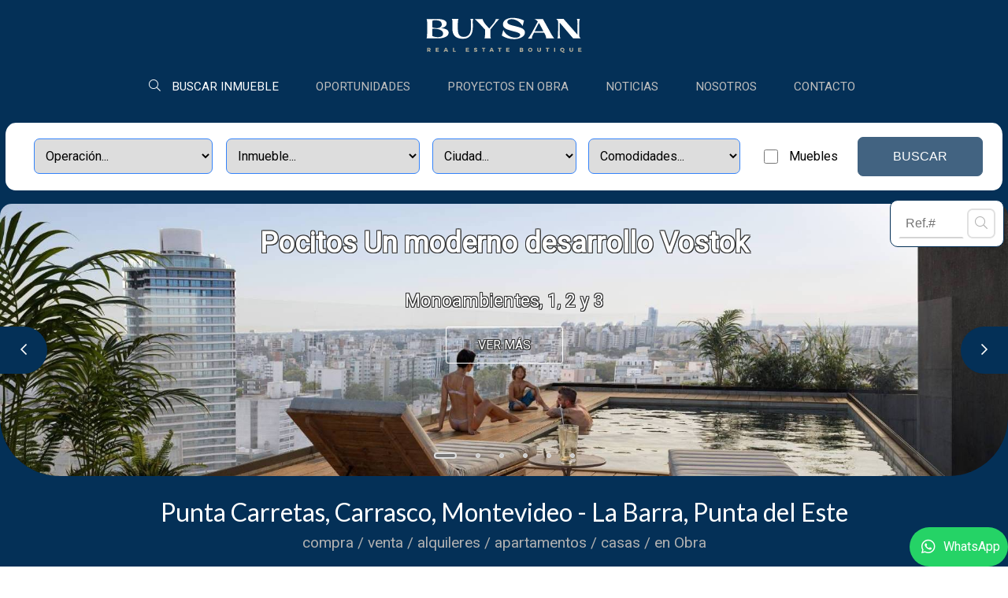

--- FILE ---
content_type: text/html;charset=windows-1252
request_url: https://www.buysan.com/default.php
body_size: 9375
content:
<!DOCTYPE html>
<html lang="es" id="proyecto_sublimesolutions" itemscope itemtype="http://schema.org/WebPage">
<head>
<meta name="author" content="http://www.SUBLIMESOLUTIONS.com"/>
<meta name="theme-color" content="#043057"/>
<meta name="msapplication-navbutton-color" content="#043057"/>
<meta name="apple-mobile-web-app-status-bar-style" content="#043057"/>
<meta name="msapplication-TileColor" content="#043057"/>
<title>Buysan Real Estate Boutique</title>
<meta name='theme-color' content='#191919'/>
<meta name="description" content="En Buysan Boutique Real Estate somos una inmobiliaria especializada en inversiones en obra nueva y edificios en pozo."/>
<meta name="keywords" content="Nuestra zona de acción se concentra en la franja costera de Montevideo —desde el Centro hasta Carrasco— y en los destinos más atractivos de Punta del Este, como La Barra.

Seleccionamos desarrollos con potencial de valorización, renta y estilo de vida, pensando en los objetivos de cada cliente, ya sea para vivir, invertir o alquilar.

Nos gusta acompañar de cerca todo el proceso, desde la primera consulta hasta la entrega de la propiedad. Escuchamos, entendemos y guiamos para que cada decisión se tome con claridad y confianza.

Si buscás una inmobiliaria que combine visión de inversión, atención personalizada y criterio en la selección de proyectos y alquileres, estás en el lugar indicado."/>
<link rel="canonical" href="https://www.buysan.com/default.php"/>
<base href="https://www.buysan.com">
<meta name="viewport" content="initial-scale=1,maximum-scale=2"/><meta property="og:site_name" content="Buysan Propiedades"/>
<meta property="og:title" content="Buysan Real Estate Boutique"/>
<meta property="og:type" content="website"/>
<meta property="og:url" content="http://www.buysan.com/default.php?lang=es"/>
<meta property="og:image" content="https://www.buysan.com/artworks/artworks_buysan2019com/logo_social.png"/>
<meta property="og:description" content="En Buysan Boutique Real Estate somos una inmobiliaria especializada en inversiones en obra nueva y edificios en pozo."/>
<meta name="twitter:site" content="Buysan Propiedades"/>
<meta name="twitter:title" content="Buysan Real Estate Boutique"/>
<meta name="twitter:description" content="En Buysan Boutique Real Estate somos una inmobiliaria especializada en inversiones en obra nueva y edificios en pozo."/>
<meta name="twitter:creator" content="Buysan Real Estate Boutique"/>
<meta name="twitter:image" content="https://www.buysan.com/artworks/artworks_buysan2019com/logo_social.png"/>
<meta name="twitter:card" content="https://www.buysan.com/artworks/artworks_buysan2019com/logo_social.png"/>
<meta itemprop="url" content="http://www.buysan.com/default.php?lang=es"/>
<meta itemprop="name" content="Buysan Real Estate Boutique"/>
<meta itemprop="headline" content="Buysan Real Estate Boutique"/>
<meta itemprop="description" content="En Buysan Boutique Real Estate somos una inmobiliaria especializada en inversiones en obra nueva y edificios en pozo."/><meta name="format-detection" content="telephone=no"/>
<link id="css_principal" rel="stylesheet" href="https://www.buysan.com/includes/styles_generados/buysan2019com/home.php?seccion=home&idsite=propiedades&amp;47" type="text/css" media="screen,print"/>


<link rel="icon" type="image/x-icon" href="https://www.buysan.com/artworks/artworks_buysan2019com/favicon.ico">
<link rel="icon" type="image/png" href="https://www.buysan.com/artworks/artworks_buysan2019com/favicon-32x32.png" sizes="32x32"/>
<link rel="icon" type="image/png" href="https://www.buysan.com/artworks/artworks_buysan2019com/favicon-16x16.png" sizes="16x16"/>
<link rel="apple-touch-icon" sizes="144x144" href="https://www.buysan.com/artworks/artworks_buysan2019com/apple-touch-icon-144x144.png"/>
<link rel="apple-touch-icon" sizes="152x152" href="https://www.buysan.com/artworks/artworks_buysan2019com/apple-touch-icon-152x152.png"/>
<meta name="msapplication-TileImage" content="https://www.buysan.com/artworks/artworks_buysan2019com/mstile-144x144.png"/>
<meta name="application-name" content="&nbsp;"/>

<script src="//ajax.googleapis.com/ajax/libs/jquery/3.3.1/jquery.min.js"></script>

<script src="/includes/scripts/plantilla_js.php?seccion=home"></script>










<!--DATA HEADER--></head>
<body class="idsite_propiedades home sec_home  ">


<div class="SME-fondo"></div><a id="top"></a>



	<div id="contenedor_1" class="contenedor_1"><div class="SME-contenedor_1"></div>
  <!--file_ini:/msgs/layout/dhtml_alert.php-->
<div id="dhtml_alert" class="dhtml_alert"><div class="SME-alerta"></div><div class="cont"><div class="cont2">
<div class="whead">
<div class="wtitle"> </div>
<div class="wclose"><div class="opb cerrar"><a id="btn_cerrar_dhmlalert" href="javascript:DHTMLALERT('');"><i class="fal fa-times"></i></a></div></div>
</div>
<div class="wcont"><div class="wcontent" id="dhtml_alert_MSG"></div></div>
</div></div></div>
<div id="ly_transparente" class="u"></div>
<!--file_end:/msgs/layout/dhtml_alert.php-->  <div id="recomendar" style="top:5%;z-index:999999999;" class="dhtml_alert"><div class="cont"><div class="cont2"><div class="SME-alerta"></div>
<form id="form_recomendar" name="form_recomendar" target="iframe_recomendar" method="post" action="/usuarios/scripts/send_recomendar.php" onsubmit="return validar_recomendar(this);">
<input type="hidden" name="pagina_recomendar" value="https://www.buysan.com/default.php?"/>
<div class="whead">
<div class="wtitle">Enviar por email</div>
<div class="wclose"><div class="opb cerrar"><a href="javascript:recomendar_web();"><i class="fal fa-times"></i></a></div></div>
</div>

<div class="wcont"><div class="wcontent">

Para<div class="spacer"></div>
<div class="table w100">
<div class="tc"><input type="text" id="tuemail" name="tuemail" placeholder="Email del destinatario*"/></div>
<div class="tc"><input type="text" id="tunombre" name="tunombre" placeholder="Nombre"/></div>
</div>
<div class="spacer"></div>

Mensaje<div class="spacer"></div>
<textarea id="recomendar_mensaje" name="recomendar_mensaje" rows="10" cols="10"></textarea>

<div class="table w100">
<div class="tc"><input type="text" value="" id="minombre" name="minombre" placeholder="Su Nombre"/></div>
<div class="tc"><input type="text" value="" id="miemail" name="miemail" placeholder="Su email"/></div>
</div>

	<script>
	    var onloadCallback = function() {
	        $( ".g-recaptcha" ).each(function() {
	            grecaptcha.render($( this ).attr('id'), {
	                'sitekey' : '6Lfj6m8UAAAAAGHj7m4C7JcJMovpzxqNLFK1UWFm'
	            });
	        });
	    };
	</script>
	
<div class="mcaptcha">
<div id="recaptcha1" class="g-recaptcha" data-callback="onSubmit" data-sitekey="6Lfj6m8UAAAAAGHj7m4C7JcJMovpzxqNLFK1UWFm"></div>
</div>

<script src="https://www.google.com/recaptcha/api.js?onload=onloadCallback&render=explicit&hl=es" async defer></script>

<input type="submit" id="submit_recomendar" name="submit_recomendar" class="table submit0 h40- w100" value="Enviar"/>

</div></div>

<iframe id="iframe_recomendar" name="iframe_recomendar" class="u"></iframe>
</form>

<script>$$asp("recomendar_mensaje");</script>

</div></div>
</div>
</div>
<div class="contenedor_3"><div class="SME-contenedor_3"></div>
  <div class="gencont1" id="gencont1"><div class="SME-contenedor_magico_1"></div><div class="gencont1cont">
    <div class="contenedor_2"><div class="SME-contenedor_2"></div>
      <!--file_ini:/includes/layout/design/header.php-->
<header id="header"><div class="cont"><div class="SME-cabecera"></div>
<div class="logocont">
	<div id="logo" class="logo_proyecto"><a href="/"><img
	src="/artworks/artworks_buysan2019com/logo.svg" 					alt="Buysan Propiedades"
	/></a></div>
<div class="proyecto"><a href="/">Buysan Propiedades</a></div>
</div>
<div id="acc1"></div><div id="acc2"></div><div id="acc3"></div>
</div></header>

<div class="header_imprimir"><img src="https://www.buysan.com/artworks/artworks_buysan2019com/favicon.ico" alt=""/><div>
https://www.buysan.com<br/>
<span>(+598) 96 238 338</span>/ <span>(+598) 96 238 338</span></div></div>    </div>
    <!--file_ini:/includes/layout/design/menu1.php-->
<div id="ly_menu" class="nav">
<div class="cssmenulab" onclick="aplicar_quitar_clase('cssmenu','cssmenu_on');aplicar_quitar_clase('nav_cerrar','cerrar_on');"><i class="far fa-bars"></i><!--<span>Menú</span>--></div>
<ul class="cssmenu" id="cssmenu">
<li ><span class="menuactivo 0"><a  href="/"><i class='fas fa-search'></i> Buscar Inmueble</a></span><p><span class='fx'></span>compra / venta / alquileres / apartamentos / casas / en Obra</p></li><li ><a  href="/oportunidades/">Oportunidades</a></li><li ><a  href="/obra-nueva/">Proyectos en Obra</a><p><span class='fx'></span>Las más distinguidas y seguras empresas con proyectos en construcción.</p></li><li ><a  href="/noticias/">Noticias</a></li><li ><a  href="/nosotros/">Nosotros</a></li><li ><a  href="/contacto/">Contacto</a></li></ul>
<div class="fx"></div>
<div id="nav_cerrar" class="cerrar" onclick="aplicar_quitar_clase('cssmenu','cssmenu_on');aplicar_quitar_clase('nav_cerrar','cerrar_on');"><i class="fal fa-times"></i></div>
<div class="SME-menu_1"></div><a id="menu_1"></a>
</div>
  </div></div>
  <!--file_ini:/propiedades/layout/buscar.php-->

<div class="buscar_propiedades" id="buscar_inmuebles"><div class="SME-buscar_inmueble"></div><a id="buscar_propiedades3"></a><div class="buscar_propiedades2">
<div class="accesorio"><i class="fa fa-search fafix"></i>Buscar inmuebles</div>


<div onclick="location.href='/propiedades/';" class="img"><span><i class='fal fa-search'></i></span></div><div class="buscar_propiedades3">
<button id="buscar_propiedades_cerrar" onclick="aplicar_quitar_clase('buscar_inmuebles','buscar_propiedades_on');aplicar_quitar_clase('buscar_propiedades_cerrar','buscar_propiedades_cerrar')"><i class="fal fa-times"></i></button>
<div id="buscador_cargando" style="display:none"><div class="loadercont"><div class="loader"></div></div></div>


<div class="buscador_elemento" id="CONTid_modalidad">
<div class="buscar_labels"><span>Operación</span></div>
<select onchange="select_id_modalidad(this)" id="id_modalidad" name="id_modalidad" class="buscar_inputselect"><option>&nbsp;</option></select>
</div>

<div class="buscador_elemento" id="CONTid_periodo" style="display:none;">
<div>
<div class="buscar_labels"><span>Período</span></div>
<select onchange="select_id_periodo(this)" id="id_periodo" name="id_periodo" class="buscar_inputselect"><option>&nbsp;</option></select>
</div>
</div>

<div class="buscador_elemento"  id="CONTid_tiposdepropiedad">
<div class="buscar_labels"><span>Inmueble</span></div>
<select onchange="select_id_tiposdepropiedad(this)" id="id_tiposdepropiedad" name="id_tiposdepropiedad" class="buscar_inputselect"><option>&nbsp;</option></select>
</div>

<div class="buscador_elemento" style='display:none;' id="CONTLISTAid_tiposdepropiedad">
<div class="buscar_labels"><span>Inmueble</span></div>
<div class="tipolista">
	<div id="content_id_tiposdepropiedad"></div>
</div>
</div>


	
	<div class="buscador_elemento" id="CONTid_departamento">
	<div class="buscar_labels"><span>Ciudad</span></div>
	<select onchange="select_id_departamento(this)" id="id_departamento" name="id_departamento" class="buscar_inputselect"><option>&nbsp;</option></select>
	</div>

	<div id="CONTid_zona" class="buscador_elemento" style="display:none">
						<div class="b_zona2" >
		<div class="buscar_labels"><span>Zona</span></div>
		<select onchange="select_id_zona(this)" id="id_zona" name="id_zona" class="buscar_inputselect"><option>&nbsp;</option></select>
		</div>

				<div class="b_zona2 buscar_inmueble_activo" style='display:none;'>
		<div class="buscar_labels"><span>Zona</span></div>
		<div class="zonalista">
			<div id="content_id_zona"></div>
		</div>
		</div>
	</div>


<div class="buscador_elemento b_comodidades"  id="CONTid_comodidad">
<div class="buscar_labels"><span>Comodidades</span></div>
<select onchange="select_id_comodidad(this)" id="id_comodidad" name="id_comodidad" class="buscar_inputselect"><option>&nbsp;</option></select>
</div>

<div class="buscador_elemento b_comodidades" style='display:none;' id="CONTLISTAid_comodidad">
<div class="buscar_labels"><span>Comodidades</span></div>
<div class="comodidadeslista">
<div id="content_id_comodidad"></div>
</div>
</div>

<div class="buscador_elemento" id="CONTid_propiedad_distancia">
<div class="buscar_labels"><span>Distancias</span></div>
<select onchange="select_id_propiedad_distancia(this)" id="id_propiedad_distancia" name="id_propiedad_distancia" class="buscar_inputselect"><option>&nbsp;</option></select>
</div>

<div class="buscador_elemento" id="CONTprecios">
<div class="buscar_labels"><span>Precio USD</span></div>
<div class="precio_desde_hasta">
<div class="precio_desde"><input type="text" class="buscar_inputtext" placeholder="desde USD" id="precio_desde" name="precio_desde"/></div>
<div class="precio_hasta"><input type="text" class="buscar_inputtext" placeholder="hasta USD" id="precio_hasta" name="precio_hasta"/></div>
</div>
</div>

<div class="buscador_elemento" id="CONTsuperficie_edificada">

<div class="buscar_labels"><span>Superficie m2</span></div>
<div class="m2_desde_hasta">
<div class="m2_desde"><input class="buscar_inputtext" placeholder="desde m2" id="m2_desde" name="m2_desde" type="text"/></div>
<div class="m2_hasta"><input class="buscar_inputtext" placeholder="hasta m2" id="m2_hasta" name="m2_hasta" type="text"/></div>
</div>
</div>

<div class="u">
<div class="buscador_elemento b_superficie b_superficie_total" id="CONTsuperficie_total">
<div class="buscar_labels"><span>Total m2</span></div>
<div class="m2_desde_hasta">
<div class="m2_desde"><input type="text" class="buscar_inputtext" placeholder="desde m2" id="suptotal_desde" name="suptotal_desde"/></div>
<div class="m2_hasta"><input type="text" class="buscar_inputtext" placeholder="hasta m2" id="suptotal_hasta" name="suptotal_hasta"/></div>
</div>
</div>
</div>

<div class="u">
<div class="buscador_elemento b_superficie b_superficie_total" id="CONTsuperficie_total2">
<div class="buscar_labels"><span>Superficie edificada m2</span></div>
<div class="m2_desde_hasta">
<div class="m2_desde"><input type="text" class="buscar_inputtext" placeholder="desde" id="supedificada_desde" name="supedificada_desde"/></div>
<div class="m2_hasta"><input type="text" class="buscar_inputtext" placeholder="hasta" id="supedificada_hasta" name="supedificada_hasta"/></div>
</div>
</div>
</div>



<div class="buscador_elemento inmueble_opciones"><div class="cont">

<div class="io_op2">
<select id="garage" name="garage" onchange="select_garage(this)" class="buscar_inputselect">
<option>Garage...</option>
<option  value="1">Con garage</option>
<option  value="0">Sin garage</option>
</select>
</div>

<div class="io_op4" style="display:none">
<select id="destacado" name="destacado" onchange="select_destacado(this)" class="buscar_inputselect">
<option>Destacados</option>
<option  value="1">Con garage</option>
<option  value="0">Sin garage</option>
</select>
</div>

<div class="io_op1">
<input onclick="select_amoblado(this)" id="amoblado" name="amoblado" type="checkbox" value="1"/>
<label for="amoblado">Muebles</label>
</div>

<div class="io_op3">
<input onclick="select_cerca_del_mar(this)" id="cerca_del_mar" name="cerca_del_mar" type="checkbox" value="1"/>
<label for="cerca_del_mar">Vista mar</label>
</div>

</div></div>

<div class="buscador_elemento buscador_submit">
<div class="cont"><input class="submit1" onclick="resultado_buscar()" type="button" value="Buscar"/></div>
<div class="cerrar2 opb" title="Quitar"><a id="button_buscar" href="javascript:reset_buscador()"><i class="fal fa-times ib vmid"></i><span class="ib vmid">Quitar</span></a></div>
</div>

<div  id="cont_cant_propiedades" style="display:none"><span id="num_props"></span><span>Inmuebles</span></div>


</div>


</div></div>
<!--file_end:/propiedades/layout/buscar.php-->  <!--file_ini:/propiedades/layout/buscar_referencia.php-->
<div class="buscar_ref"><div class="SME-buscar_ref"></div>


<div  class="img"><span></span></div><div class="cont">
<div><input class="input" placeholder="Ref.#" onkeypress="check_enter_buscar(event);" name="buscar_ref_input" id="buscar_ref_input" type="text"/></div>
<div><button onclick="buscar_por_ref();" id="buscar_ref_submit"><i class="fal fa-search"></i></button></div>
</div>
</div>
<!--file_end:/propiedades/layout/buscar_referencia.php-->  <!--file_ini:/includes/layout/design/corpconcepts6.php-->
<div id="corpconcept6" class="corpconcept6 cc6">
<div class="SME-presentacion_6"></div>
<div id="presentacion6cont" class="owl-carousel owl-theme">
<article data-dot="&nbsp;Pocitos Un moderno desarrollo Vostok" class="item ">

		
				<a target="_blank" href="https://www.buysan.com/vostok/">
					<img class="wl-lazy" data-src="/imgs/presentaciones/presentaciones0_6972.jpg?2682" src="/imgs/presentaciones/presentaciones0_6972.jpg?2682" width="1850" height="500" alt=" Pocitos Un moderno desarrollo Vostok"/>
		</a>
	
		
			<div class="textos">

		
					<h2>
					
				<strong
										>Pocitos Un moderno desarrollo Vostok</strong>			</h2>
		
					<br class="c6br"/><p
			style="			"
			>Monoambientes, 1, 2 y 3 						</p>
		
				<br/>		<a
								class="pslink" target="_blank" href="https://www.buysan.com/vostok/">Ver más</a>		
		</div>
		
	
</article>
<article data-dot="&nbsp;Carrasco Este sobre Lago Aerosur" class="item ">

		
				<a target="_blank" href="https://www.buysan.com/grou-lagun/">
					<img class="wl-lazy" data-src="/imgs/presentaciones/presentaciones0_6978.jpg?3229" src="/imgs/presentaciones/presentaciones0_6978.jpg?3229" width="1850" height="500" alt=" Carrasco Este sobre Lago Aerosur"/>
		</a>
	
		
			<div class="textos">

		
					<h2>
					
				<strong
										>Carrasco Este sobre Lago Aerosur</strong>			</h2>
		
					<br class="c6br"/><p
			style="			"
			>4 Torres <br/>1 / 2 / 3 dormitorios. 						</p>
		
				<br/>		<a
								class="pslink" target="_blank" href="https://www.buysan.com/grou-lagun/">Ver más</a>		
		</div>
		
	
</article>
<article data-dot="&nbsp;Carrasco Cristalinas 

" class="item ">

		
				<a target="_blank" href="https://www.buysan.com/cristalinas/">
					<img class="wl-lazy" data-src="/imgs/presentaciones/presentaciones0_6970.jpg?9397" src="/imgs/presentaciones/presentaciones0_6970.jpg?9397" width="1850" height="500" alt=" Carrasco Cristalinas 

"/>
		</a>
	
		
			<div class="textos">

		
					<h2>
					
				<strong
										>Carrasco Cristalinas <br/><br/></strong>			</h2>
		
					<br class="c6br"/><p
			style="			"
			><br/>1, 2, 3 y 4 dormitorios.						</p>
		
				<br/>		<a
								class="pslink" target="_blank" href="https://www.buysan.com/cristalinas/">Ver más</a>		
		</div>
		
	
</article>
<article data-dot="&nbsp;Sobre la costa del Lago Calcagno" class="item ">

		
				<a target="_blank" href="https://www.buysan.com/grou-boating/">
					<img class="wl-lazy" data-src="/imgs/presentaciones/presentaciones0_6979.jpg?1549" src="/imgs/presentaciones/presentaciones0_6979.jpg?1549" width="1850" height="500" alt=" Sobre la costa del Lago Calcagno"/>
		</a>
	
		
			<div class="textos">

		
					<h2>
					
				<strong
										>Sobre la costa del Lago Calcagno</strong>			</h2>
		
					<br class="c6br"/><p
			style="			"
			>3 Torres, <br/>123 apartamentos con Amenities que elevan la experiencia						</p>
		
				<br/>		<a
								class="pslink" target="_blank" href="https://www.buysan.com/grou-boating/">Ver más</a>		
		</div>
		
	
</article>
<article data-dot="&nbsp;Housing en Jardines del Polo" class="item ">

		
				<a target="_blank" href="https://www.buysan.com/jardines-del-polo/">
					<img class="wl-lazy" data-src="/imgs/presentaciones/presentaciones0_6983.jpg?6468" src="/imgs/presentaciones/presentaciones0_6983.jpg?6468" width="1850" height="500" alt=" Housing en Jardines del Polo"/>
		</a>
	
		
			<div class="textos">

		
					<h2>
					
				<strong
										>Housing en Jardines del Polo</strong>			</h2>
		
					<br class="c6br"/><p
			style="			"
			>18 Casas Residenciales <br/>3 y 4 dormitorios						</p>
		
				<br/>		<a
								class="pslink" target="_blank" href="https://www.buysan.com/jardines-del-polo/">Ver más</a>		
		</div>
		
	
</article>
<article data-dot="Sky-Residences
1 - 2 dormitorios&nbsp;" class="item ">

		
				<a target="_blank" href="https://www.buysan.com/sky-residences/">
					<img class="wl-lazy" data-src="/imgs/presentaciones/presentaciones0_6984.jpg?9241" src="/imgs/presentaciones/presentaciones0_6984.jpg?9241" width="1850" height="500" alt="Sky-Residences
1 - 2 dormitorios "/>
		</a>
	
		
			<div class="textos">

		
					<h2>
								<span 						>Sky-Residences<br/>1 - 2 dormitorios</span>				
							</h2>
		
		
				<br/>		<a
								class="pslink" target="_blank" href="https://www.buysan.com/sky-residences/">Ver más</a>		
		</div>
		
	
</article>


</div>

<div class="owl-nav">
<div class="anterior2"><a class="owl-prev prev6"><i class="fal  fa-chevron-left"></i></a></div>
<div class="siguiente2"><a class="owl-next next6"><i class="fal  fa-chevron-right"></i></a></div>
</div>

<div class="fx"></div>

</div>


<script>
$(document).ready(function(){
var owl = $("#presentacion6cont");
owl.on('initialize.owl.carousel initialized.owl.carousel',
function(e){
	force_undisplay('corpconcept6_loader');
	});
owl.owlCarousel({
responsive:{0:{items:1},480:{items:1},600:{items:1},1000:{items:1},1366:{items:1}},autoplay:true,rewind:true,loop:true,slideTransition:"",
animateIn:"",
animateOut:"",
			autoplayTimeout:5000,
	});

$(".prev6").click(function(){owl.trigger('prev.owl.carousel');})
$(".next6").click(function(){owl.trigger('next.owl.carousel');})
});
</script>
  <!--file_ini:/includes/layout/design/whatsapp1.php-->
<div id="whatsapp1"><div class="SME-whatsapp"></div>
<div class="cont"><a href="https://wa.me/59896238338" target="_blank"><i class="fab fa-whatsapp"></i><b>WhatsApp</b></a></div>
<b></b>
</div>
  <!--file_ini:/includes/layout/design/header_seccion1.php-->
<div id="head2" class="head_home"><a id="menu_introduccion_inicio"></a><div class="cont">
<div class="SME-menu_introduccion_inicio"></div>
		<div class="cont2 sec_sinfoto">

				<h1>
			<span>
			Punta Carretas, Carrasco, Montevideo - La Barra, Punta del Este			</span>
					</h1>
	
	<h2>
		compra / venta / alquileres / apartamentos / casas / en Obra			</h2>


</div>
</div></div>

  <!--file_ini:/includes/layout/design/header_seccion_contenido_sublime.php-->
		
</div>
<div class="contenedor_9"><div class="SME-contenedor_9"></div>
  <!--file_ini:/includes/layout/design/banners_super.php-->
<div id="banner_super_cont">
<div style="display:none" id="bs_dialog" class="bs_window">
<div class="cerrar opb"><a href="#" class="bs_close"><i class="fal fa-times"></i></a></div>
<div class="SME-banner_super"></div><div id="banner_super"></div>




</div>
<div style="display:none" id="banner_super_mask"></div>
</div>

  <div class="SME-banner_centro"></div><div id="banner_centro"></div>  <div class="SME-banner_abajo"></div><div id="banner_abajo"></div>  <!--file_ini:/includes/layout/design/redes_sociales_links.php-->
<div class="redes_sociales_big">


<div  class="img"><span></span></div><div class="cont0"><div class="SME-redes_sociales_1"></div>
<div class="redestxt">Únete</div>
<div class="cont00">
				<div class="instagram">
		<a
						target="_blank"
			
			
									href="https://www.instagram.com/buysan.propiedades/"
						>
		
			
							<i class="fab fa-instagram"></i><span>Instagram</span>			
				</a>
		</div>
							<div class="facebook">
		<a
						target="_blank"
			
			
									href="https://www.facebook.com/buysaninmobiliaria/"
						>
		
			
							<i class="fab fa-facebook"></i><span>Facebook</span>			
				</a>
		</div>
							<div class="twitter">
		<a
						target="_blank"
			
			
									href="https://www.twitter.com/@alejandrobuysan"
						>
		
			
							<i class="fab fa-twitter vh"></i><span>Twitter</span>			
				</a>
		</div>
							<div class="youtube">
		<a
						target="_blank"
			
			
									href="https://www.youtube.com/@BUYSANRealEstateBoutique"
						>
		
			
							<i class="fab fa-youtube"></i><span>Youtube</span>			
				</a>
		</div>
							<div class="linkedin">
		<a
						target="_blank"
			
			
									href="https://www.linkedin.com/in/alejandro-buysan-ba31b433/"
						>
		
			
							<i class="fab fa-linkedin"></i><span>Linkedin</span>			
				</a>
		</div>
							<div class="whatsapp">
		<a
						target="_blank"
			
			
									href="tel:+59896238338"
						>
		
			
							<i class="fab fa-whatsapp"></i><span>Whatsapp</span>			
				</a>
		</div>
							<div class="movil">
		<a
						target="_blank"
			
			
									href="tel:+59896238338"
						>
		
			
							<i class="fal fa-mobile"></i><span>Móvil</span>			
				</a>
		</div>
							<div class="email">
		<a
						target="_blank"
			
			
									href="/contacto/"
						>
		
			
							<i class="far fa-envelope"></i><span>Contacto</span>			
				</a>
		</div>
					
			
			
			
</div>
</div>
</div></div>
<div class="contenedor_10"><div class="SME-contenedor_10"></div>
  <!--file_ini:/includes/layout/design/footer.php-->
<footer id="superfoot"><div class="superfoot2"><div id="footer"><div class="footcont"><div class="SME-pie_1"></div>
<div class="footacc2"></div>
<div class="subir"><a id="go_top"><i class="fa fa-chevron-up"></i></a></div>
<div class="footnota">Gracias por su visita.</div><div class="copyr">
<div class="cospeech"></div>
<div class="cospeech2">© Copyright 2026 <span>Buysan Propiedades</span></div>
</div>

<div class="by">
<div class="credits"><a title="Profesionales en creación de proyectos de Internet, páginas web, ecommerce, diseño, servicios de internet y más..." href="http://www.sublimesolutions.com" target="_blank">By SUBLIMESOLUTIONS.com</a></div>
</div>


</div></div></div></footer>
<!--file_end:/includes/layout/design/footer.php--></div>



  
  

	<div id="cargando_dinamico" class="cargando_dinamico"><div class="acc1"></div><div class='cargando'><div class='loadercont'><div class='loader'></div><div class='estado'>Cargando...</div></div></div></div>
			<div style="display:none" id="ly_iframe_container"><div class="SME-url_externa"></div>
	<div class="cerrar"><div class="opb"><a href="javascript:CERRAR_IFRAME_PROD_URL_EXTERNA()"><i class="fal fa-times"></i></a></div></div>
	<iframe id="iframe_contenido_externo" name="iframe_contenido_externo"></iframe>
		<h2 id="item_url_externa_nombre"></h2>
	<a id="item_url_externa_link" href="javascript:;">ver más...</a>
	</div>

<a id="bottom"></a>
<script src="/propiedades/js/propiedades.php"></script>
<script>


var intClock=0;
if (getObj("hora")!=null) {
updateClock();
intClock=setInterval("updateClock()", 1000);
}



var filtro_buscador = {};

filtro_buscador.situacion="0";
filtro_buscador.id_tiposdepropiedad="0";
filtro_buscador.id_modalidad=0;
filtro_buscador.id_periodo=0;
filtro_buscador.id_provincia=0;
filtro_buscador.id_departamento=0;
filtro_buscador.id_zona="0";
filtro_buscador.id_comodidad="";
filtro_buscador.id_propiedad_distancia=0;
filtro_buscador.amoblado="";
filtro_buscador.garage="";
filtro_buscador.destacado="";
filtro_buscador.cerca_del_mar=0;
filtro_buscador.precio_desde="";
filtro_buscador.precio_hasta="";
filtro_buscador.m2_desde="";
filtro_buscador.m2_hasta="";
filtro_buscador.suptotal_desde="";
filtro_buscador.suptotal_hasta="";
filtro_buscador.supedificada_desde="";
filtro_buscador.supedificada_hasta="";
filtro_buscador.id_caracts="";
filtro_buscador.capacidad="";

str_busqueda="";

function reset_buscador() {

	filtro_buscador.situacion=0;
	filtro_buscador.id_tiposdepropiedad=0;
	filtro_buscador.id_modalidad=0;
	filtro_buscador.id_periodo=0;
	filtro_buscador.id_provincia=0;
	filtro_buscador.id_departamento=0;
	filtro_buscador.id_zona=0;
	filtro_buscador.id_comodidad=0;
	filtro_buscador.id_propiedad_distancia=0;
	filtro_buscador.amoblado="";
	filtro_buscador.garage="";
	filtro_buscador.destacado="";
	filtro_buscador.cerca_del_mar=0;
	filtro_buscador.precio_desde="";
	filtro_buscador.precio_hasta="";
	filtro_buscador.m2_desde="";
	filtro_buscador.m2_hasta="";
	filtro_buscador.suptotal_desde="";
	filtro_buscador.suptotal_hasta="";
	filtro_buscador.supedificada_desde="";
	filtro_buscador.supedificada_hasta="";
	filtro_buscador.id_caracts="";
	filtro_buscador.capacidad="";

	str_busqueda="";

	var url=DIR+"/propiedades/scripts/set_filtros.php";

	url+="?situacion="+filtro_buscador.situacion;
	url+="&id_tiposdepropiedad="+filtro_buscador.id_tiposdepropiedad;
	url+="&id_modalidad="+filtro_buscador.id_modalidad;
	url+="&id_periodo="+filtro_buscador.id_periodo;
	url+="&id_provincia="+filtro_buscador.id_provincia;
	url+="&id_zona="+filtro_buscador.id_zona;
	url+="&id_comodidad="+filtro_buscador.id_comodidad;
	url+="&id_propiedad_distancia="+filtro_buscador.id_propiedad_distancia;
	url+="&amoblado="+filtro_buscador.amoblado;
	url+="&garage="+filtro_buscador.garage;
	url+="&destacado="+filtro_buscador.destacado;
	url+="&cerca_del_mar="+filtro_buscador.cerca_del_mar;
	url+="&precio_desde="+filtro_buscador.precio_desde;
	url+="&precio_hasta="+filtro_buscador.precio_hasta;
	url+="&m2_desde="+filtro_buscador.m2_desde;
	url+="&m2_hasta="+filtro_buscador.m2_hasta;
	url+="&suptotal_desde="+filtro_buscador.suptotal_desde;
	url+="&suptotal_hasta="+filtro_buscador.suptotal_hasta;
	url+="&supedificada_desde="+filtro_buscador.supedificada_desde;
	url+="&supedificada_hasta="+filtro_buscador.supedificada_hasta;
	url+="&id_caracts="+filtro_buscador.id_caracts;
	url+="&capacidad="+filtro_buscador.capacidad;
	url+="&reset=1";

			url+="&seccion=home";
	
	crear_script_tag(url);

}


			function select_id_tiposdepropiedad(o) {
				filtro_buscador.id_tiposdepropiedad=o.value;
				cargar_combos();
			}

			function select_id_modalidad(o) {
				filtro_buscador.id_modalidad=o.value;
				cargar_combos();
			}

			function select_id_periodo(o) {
				filtro_buscador.id_periodo=o.value;
				cargar_combos();
			}

			function select_id_provincia(o) {
				filtro_buscador.id_provincia=o.value;
				cargar_combos();
			}

			function select_id_departamento(o) {
				filtro_buscador.id_departamento=o.value;
				cargar_combos();
			}

			function select_id_zona(o) {
				filtro_buscador.id_zona=o.value;
				cargar_combos();
			}

			function select_id_comodidad(o) {
				filtro_buscador.id_comodidad=o.value;
				cargar_combos();
			}

			function select_id_propiedad_distancia(o) {
				filtro_buscador.id_propiedad_distancia=o.value;
				cargar_combos();
			}

			function select_amoblado(o) {
				if (o.checked) {filtro_buscador.amoblado=1;} else {filtro_buscador.amoblado=0;}
				cargar_combos();
			}

			function select_garage(o) {
				filtro_buscador.garage=o.value;
				cargar_combos();
			}

			function select_destacado(o) {
				filtro_buscador.destacado=o.value;
				cargar_combos();
			}

			function select_cerca_del_mar(o) {
				if (o.checked) {filtro_buscador.cerca_del_mar=1;} else {filtro_buscador.cerca_del_mar=0;}
				cargar_combos();
			}

			function select_checks_id_tiposdepropiedad() {

				var o=document.getElementsByName("checks_id_tiposdepropiedad");

				var tipos="0";
				for (var i=0;i < o.length;i++) {
					if (o[i].checked) tipos+="|"+o[i].value;
				}

				filtro_buscador.id_tiposdepropiedad=tipos;
				cargar_combos();

			}

			function select_checks_id_comodidad() {

				var o=document.getElementsByName("checks_id_comodidad");

				var tipos="0";
				for (var i=0;i < o.length;i++) {
					if (o[i].checked) tipos+="|"+o[i].value;
				}

				filtro_buscador.id_comodidad=tipos;
				cargar_combos();

			}

			function select_checks_id_zona() {

				var o=document.getElementsByName("checks_id_zona");

				var zonas="0";
				for (var i=0;i < o.length;i++) {
					if (o[i].checked) zonas+="|"+o[i].value;
				}

				filtro_buscador.id_zona=zonas;
				cargar_combos();

			}

			function select_todas_las_id_zona() {
				var o=document.getElementsByName("checks_id_zona");
				var n=document.getElementById("chk_all_zonas");
				if (n==null) return;
				for (var i=0;i < o.length;i++) o[i].checked=n.checked;
				select_checks_id_zona();
			}

			function select_situacion(o) {
				filtro_buscador.situacion=o.value;
				cargar_combos();
			}

			function cargar_combos() {

				var url=DIR+"/propiedades/scripts/set_filtros.php";

				deshabilitar_controles();

				url+="?situacion="+filtro_buscador.situacion;
				url+="&buscador=1";
				url+="&id_tiposdepropiedad="+filtro_buscador.id_tiposdepropiedad;
				url+="&id_modalidad="+filtro_buscador.id_modalidad;
				url+="&id_periodo="+filtro_buscador.id_periodo;
				url+="&id_provincia="+filtro_buscador.id_provincia;
				url+="&id_departamento="+filtro_buscador.id_departamento;
				url+="&id_zona="+filtro_buscador.id_zona;
				url+="&id_comodidad="+filtro_buscador.id_comodidad;
				url+="&id_propiedad_distancia="+filtro_buscador.id_propiedad_distancia;
				url+="&cerca_del_mar="+filtro_buscador.cerca_del_mar;
				url+="&amoblado="+filtro_buscador.amoblado;
				url+="&garage="+filtro_buscador.garage;
				url+="&destacado="+filtro_buscador.destacado;
				url+="&precio_desde="+filtro_buscador.precio_desde;
				url+="&precio_hasta="+filtro_buscador.precio_hasta;
				url+="&m2_desde="+filtro_buscador.m2_desde;
				url+="&m2_hasta="+filtro_buscador.m2_hasta;
				url+="&suptotal_desde="+filtro_buscador.suptotal_desde;
				url+="&suptotal_hasta="+filtro_buscador.suptotal_hasta;
				url+="&supedificada_desde="+filtro_buscador.supedificada_desde;
				url+="&supedificada_hasta="+filtro_buscador.supedificada_hasta;
				url+="&id_caracts="+filtro_buscador.id_caracts;
				url+="&capacidad="+filtro_buscador.capacidad;
				
									url+="&seccion=home";
				
				crear_script_tag(url);

			}

			function resultado_buscar() {

				
									var url=DIR+"/propiedades/propiedades.php";
				
				url+="?situacion="+filtro_buscador.situacion;
				url+="&id_tiposdepropiedad="+filtro_buscador.id_tiposdepropiedad;
				url+="&id_modalidad="+filtro_buscador.id_modalidad;
				url+="&id_periodo="+filtro_buscador.id_periodo;
				url+="&id_provincia="+filtro_buscador.id_provincia;
				url+="&id_departamento="+filtro_buscador.id_departamento;
				url+="&id_zona="+filtro_buscador.id_zona;
				url+="&id_comodidad="+filtro_buscador.id_comodidad;
				url+="&id_propiedad_distancia="+filtro_buscador.id_propiedad_distancia;
				url+="&cerca_del_mar="+filtro_buscador.cerca_del_mar;
				url+="&amoblado="+filtro_buscador.amoblado;
				url+="&garage="+filtro_buscador.garage;
				url+="&destacado="+filtro_buscador.destacado;
				url+="&id_caracts="+filtro_buscador.id_caracts;
				url+="&precio_desde="+getObj("precio_desde").value;
				url+="&precio_hasta="+getObj("precio_hasta").value;
				url+="&m2_desde="+getObj("m2_desde").value;
				url+="&m2_hasta="+getObj("m2_hasta").value;
				url+="&suptotal_desde="+getObj("suptotal_desde").value;
				url+="&suptotal_hasta="+getObj("suptotal_hasta").value;
				url+="&supedificada_desde="+getObj("supedificada_desde").value;
				url+="&supedificada_hasta="+getObj("supedificada_hasta").value;
				url+="&resbuscar=1";
				url+="&secc=propiedades";

				url_loc=DIR+"/propiedades/includes/get_url_busqueda.php?str_busqueda="+escape(str_busqueda)+"&url="+escape(url);
			  	url_loc+="&cerca_del_mar="+filtro_buscador.cerca_del_mar;
				url_loc+="&amoblado="+filtro_buscador.amoblado;
				url_loc+="&garage="+filtro_buscador.garage;
				url_loc+="&destacado="+filtro_buscador.destacado;
				url_loc+="&precio_desde="+getObj("precio_desde").value;
				url_loc+="&precio_hasta="+getObj("precio_hasta").value;
				url_loc+="&m2_desde="+getObj("m2_desde").value;
				url_loc+="&m2_hasta="+getObj("m2_hasta").value;
				console.log(url_loc);
				console.log(url);

								crear_script_tag(url_loc);
				
			}

			function add_cmb_opt(cmb,txt,val,chk)
			{
				if (chk==undefined || chk=="") chk=0;
				var oOption = document.createElement("OPTION");
				oOption.text=txt;
				oOption.value=val;

					try {
						cmb.add(oOption, null);					} catch(ex) {
						cmb.add(oOption);					}

				oOption.selected=Boolean(chk);
			}

						function erase_combo(obj) {
				var o=getObj(obj);
				var l=o.length;
				for (var i=0;i < l;i++) {
					o.options[0] = null;
				}
			}

			function erase_content_checks(s) {
				var obj=getObj(s);
				while (obj.firstChild) obj.removeChild(obj.firstChild);
			}

			function add_check_opt(s,name,lbl,id,checked,func) {
				var container=document.getElementById(s);

				var span = document.createElement("span");

				if (!MSIE7)
				{
					var checkbox = document.createElement("input");
					checkbox.name = name;
				} else {
					var str_chk = "<input name='"+name+"'";
					if (checked)
						str_chk += " checked";
					str_chk += "/>";
					checkbox = document.createElement( str_chk );
				}

				checkbox.type = "checkbox";
				checkbox.id = name+id;
				checkbox.value = id;

				var label = document.createElement("label")
				label.htmlFor = name+id;
				label.appendChild(document.createTextNode(lbl));

				checkbox.checked=checked;
				checkbox.onclick = function() { func(this); };


				span.appendChild(checkbox);
				span.appendChild(label);
				container.appendChild(span);
			}

			function del_cmb_opt(obj,ind)
			{
				if (ind>0)
					obj.remove(ind);
			}

			function deshabilitar_controles() {
				set_disabled_controles(true);
			}

			function habilitar_controles() {
				set_disabled_controles(false);
			}

			function set_disabled_controles(m) {

				var o=getObj("id_tiposdepropiedad");
				if (o!=null) o.disabled=m;

				var o=document.getElementsByName("checks_id_tiposdepropiedad");
				if (o!=null) for (var i=0;i < o.length;i++) o[i].disabled=m;

				getObj("id_modalidad").disabled=m;
				getObj("id_periodo").disabled=m;
				getObj("id_departamento").disabled=m;

				var o=getObj("id_dominio");
				if (o!=null) o.disabled=m;

				var o=getObj("id_zona");
				if (o!=null) o.disabled=m;

				var o=document.getElementsByName("checks_id_zona");
				if (o!=null) for (var i=0;i < o.length;i++) o[i].disabled=m;

				var o=getObj("propiedades_compartir_estado1");
				if (o!=null) o.disabled=m;
				
				var o=getObj("propiedades_compartir_estado2");
				if (o!=null) o.disabled=m;

				var o=getObj("propiedades_compartir_estado3");
				if (o!=null) o.disabled=m;

				var o=getObj("propiedades_compartir_estado0");
				if (o!=null) o.disabled=m;

				getObj("id_comodidad").disabled=m;
				getObj("id_propiedad_distancia").disabled=m;
				getObj("amoblado").disabled=m;
				getObj("garage").disabled=m;
				getObj("destacado").disabled=m;
				getObj("cerca_del_mar").disabled=m;
				getObj("button_buscar").disabled=m;
				getObj("precio_desde").disabled=m;
				getObj("precio_hasta").disabled=m;
				getObj("m2_desde").disabled=m;
				getObj("m2_hasta").disabled=m;
				if (getObj("buscar_ref_input")!=null) getObj("buscar_ref_input").disabled=m;
				if (getObj("buscar_ref_submit")!=null) getObj("buscar_ref_submit").disabled=m;
				getObj("buscador_cargando").style.display=m?"":"none";

				return;

			}

			function marcar_filtros_activos() {

				if (filtro_buscador.situacion==0 || filtro_buscador.situacion==4) {
					set_clase("buscar_inmueble_activo","CONTselect_situacion",0)
				} else {
					set_clase("buscar_inmueble_activo","CONTselect_situacion",1)
				}

				if (filtro_buscador.id_modalidad==0) {
					set_clase("buscar_inmueble_activo","CONTid_modalidad",0)
				} else {
					set_clase("buscar_inmueble_activo","CONTid_modalidad",1)
				}

				if (filtro_buscador.id_periodo==0) {
					set_clase("buscar_inmueble_activo","CONTid_periodo",0)
				} else {
					set_clase("buscar_inmueble_activo","CONTid_periodo",1)
				}

				if (filtro_buscador.id_tiposdepropiedad==0) {
					set_clase("buscar_inmueble_activo","CONTid_tiposdepropiedad",0)
					set_clase("buscar_inmueble_activo","CONTLISTAid_tiposdepropiedad",0)
				} else {
					set_clase("buscar_inmueble_activo","CONTid_tiposdepropiedad",1)
					set_clase("buscar_inmueble_activo","CONTLISTAid_tiposdepropiedad",1)
				}

				if (filtro_buscador.id_provincia==0) {
					set_clase("buscar_inmueble_activo","CONTid_provincia",0)
				} else {
					set_clase("buscar_inmueble_activo","CONTid_provincia",1)
				}

				if (filtro_buscador.id_departamento==0) {
					set_clase("buscar_inmueble_activo","CONTid_departamento",0)
				} else {
					set_clase("buscar_inmueble_activo","CONTid_departamento",1)
				}

				if (filtro_buscador.id_zona==0) {
					set_clase("buscar_inmueble_activo","CONTid_zona",0)
					set_clase("buscar_inmueble_activo","CONTLISTAid_zona",0)
				} else {
					set_clase("buscar_inmueble_activo","CONTid_zona",1)
					set_clase("buscar_inmueble_activo","CONTLISTAid_zona",1)
				}

				if (filtro_buscador.id_comodidad==0) {
					set_clase("buscar_inmueble_activo","CONTid_comodidad",0)
					set_clase("buscar_inmueble_activo","CONTLISTAid_comodidad",0)
				} else {
					set_clase("buscar_inmueble_activo","CONTid_comodidad",1)
					set_clase("buscar_inmueble_activo","CONTLISTAid_comodidad",1)
				}

				if (filtro_buscador.id_propiedad_distancia==0) {
					set_clase("buscar_inmueble_activo","CONTid_propiedad_distancia",0)
				} else {
					set_clase("buscar_inmueble_activo","CONTid_propiedad_distancia",1)
				}

				if (filtro_buscador.id_propiedad_distancia==0) {
					set_clase("buscar_inmueble_activo","CONTid_propiedad_distancia",0)
				} else {
					set_clase("buscar_inmueble_activo","CONTid_propiedad_distancia",1)
				}

			}

			function set_clase(clase,elemento,accion) {

					var o=getObj(elemento);

					if (o==null) {return;}

					var vecClases=o.className.split(" ");

					var nuevaclase="";

					for (var i=0;i < vecClases.length;i++) {
						if (vecClases[i]!=clase) {
							if (nuevaclase!="") nuevaclase+=" ";
							nuevaclase+=vecClases[i];
						}
					}

					if (accion==1) {
						if (nuevaclase!="") nuevaclase+=" ";
						nuevaclase+=clase;
					}

					o.className=nuevaclase;

			}

			function buscar_por_nombre() {

				var o=getObj("buscar_por_nombre");
				if (o.value=="") {
					DHTMLALERT("Ingrese el nombre de la propiedad");
					return;
				}

				var url=DIR+"/propiedades/scripts/buscar_por_nombre.php?nombre="+escape(o.value);

				deshabilitar_controles();
				getObj("btn_buscar_por_nombre").disabled=true;
				getObj("buscar_por_nombre").disabled=true;
				getObj("buscador_cargando").style.display="none";
				getObj("buscador_cargando2").style.display="";
				crear_script_tag(url);

			}


function resultado_buscar_alt() {

	var url=DIR+"/propiedades/propiedades.php";

	if (getObj("precio_desde")!=null) precio_desde=getObj("precio_desde").value; else precio_desde="";
	if (getObj("precio_hasta")!=null) precio_hasta=getObj("precio_hasta").value; else precio_hasta="";
	if (getObj("suptotal_desde")!=null) suptotal_desde=getObj("suptotal_desde").value; else suptotal_desde="";
	if (getObj("suptotal_hasta")!=null) suptotal_hasta=getObj("suptotal_hasta").value; else suptotal_hasta="";
	if (getObj("supedificada_desde")!=null) supedificada_desde=getObj("supedificada_desde").value; else supedificada_desde="";
	if (getObj("supedificada_hasta")!=null) supedificada_hasta=getObj("supedificada_hasta").value; else supedificada_hasta="";

	url+="?situacion="+filtro_buscador.situacion;
	url+="&id_tiposdepropiedad="+filtro_buscador.id_tiposdepropiedad;
	url+="&id_modalidad="+filtro_buscador.id_modalidad;
	url+="&id_periodo="+filtro_buscador.id_periodo;
	url+="&id_provincia="+filtro_buscador.id_provincia;
	url+="&id_departamento="+filtro_buscador.id_departamento;
	url+="&id_zona="+filtro_buscador.id_zona;
	url+="&id_comodidad="+filtro_buscador.id_comodidad;
	url+="&id_propiedad_distancia="+filtro_buscador.id_propiedad_distancia;
	url+="&cerca_del_mar="+filtro_buscador.cerca_del_mar;
	url+="&amoblado="+filtro_buscador.amoblado;
	url+="&garage="+filtro_buscador.garage;
	url+="&destacado="+filtro_buscador.destacado;
	url+="&id_caracts="+filtro_buscador.id_caracts;
	url+="&capacidad="+filtro_buscador.capacidad;
	url+="&precio_desde="+precio_desde;
	url+="&precio_hasta="+precio_hasta;
	url+="&suptotal_desde="+suptotal_desde;
	url+="&suptotal_hasta="+suptotal_hasta;
	url+="&supedificada_desde="+supedificada_desde;
	url+="&supedificada_hasta="+supedificada_hasta;
	url+="&resbuscar=1";
	url+="&secc=propiedades";

	location.href=url;

}

function buscar_por_depto(depto) {

	if (depto==0 || depto=="") return;

	var url=DIR+"/propiedades/scripts/set_filtro_depto.php";

	url+="?id_departamento="+depto;
	crear_script_tag(url);

}

cargar_combos()
timer_refresh_timer=setInterval("keep_alive();", 900000);

var intAutocomplete=setInterval("disable_autocomplete()", 1500);


//DHTMLALERT("Consultar con Hec js_mensaje_inicial_todas");






var MLS=0;










</script>

<script src="/banners/banners.php?seccion=home&amp;path=&amp;idc="></script>
</body>
</html>


--- FILE ---
content_type: text/html;charset=windows-1252
request_url: https://www.buysan.com/propiedades/js/propiedades.php
body_size: 3684
content:
function print_cart_props() {
	var url="/propiedades/propiedades.php?cart=1&secc=propiedades_seleccionadas&imprimir=ok";
	abrirVentana(url, 1024, 600, "_imprimir")
}

function str2object(str,HTMLTAG)
{
	switch (HTMLTAG) {

		case "DIV":

			var d = document.createElement("div");
			d.innerHTML = "<div>" + str + "</div>";
			var ret = d.getElementsByTagName(HTMLTAG);
			retobj=ret[0];
			break;

		case "TR":

			var d = document.createElement("div");
			d.innerHTML = "<table><tr>" + str + "</tr></table>";
			var ret = d.getElementsByTagName(HTMLTAG);
			retobj=ret[0];
			break;

		case "TD":

			var d = document.createElement("div");
			d.innerHTML = "<table><tr><td>" + str + "</td></tr></table>";
			var ret = d.getElementsByTagName(HTMLTAG);
			retobj=ret[0];
			break;

		case "LI":

			var d = document.createElement("div");
			d.innerHTML = "<ul><li>" + str + "</li></<ul>";
			var ret = d.getElementsByTagName(HTMLTAG);
			retobj=ret[0];
			break;

		default:

			var d = document.createElement("div");
			d.innerHTML = str;
			var ret = d.getElementsByTagName(HTMLTAG);
			retobj=ret[0];
			break;
	}

	return retobj;
}

var avisar_agregar=true;

function add_propiedad_to_cart(id,codigo,operacion,tipo_propiedad,zona,departamento,href,foto,ancho,alto)
{
		var disenio_muestra=getObj("prop_cart_muestra");
	if (disenio_muestra==null) return;
	
	var href_remover=getObj("href_remove_cart");
	var href_masinfo=getObj("href_url_propiedad_cart");
	var img_cart=getObj("img_prop_cart");

	href_masinfo.setAttribute("href",href);
	href_remover.setAttribute("href","javascript:remove_cart_prop("+id+")");

	div_vacio = "";
	if (foto=="nofoto.jpg")
	{
		console.log("generando div - width:"+ancho+"px;height:"+alto+"px");
				div_vacio = "<div stlye='width:"+ancho+"px;height:"+alto+"px'></div>";
				img_cart.style.display="none";
			} else {
		img_cart.src=foto;
		img_cart.style.display="";
	}
		img_cart.src=foto;

	var contenido_muestra=disenio_muestra.innerHTML;
	var objeto_destino=getObj("propiedades_cart");
	var contenido_final=contenido_muestra;

		contenido_final=str_replace(contenido_final, "[CODIGO_PROP]", codigo);
	contenido_final=str_replace(contenido_final, "[TIPO_PROPIEDAD]", tipo_propiedad);
	contenido_final=str_replace(contenido_final, "[OPERACION]", operacion);
	contenido_final=str_replace(contenido_final, "[DEPARTAMENTO]", departamento);
	contenido_final=str_replace(contenido_final, "[ZONA]", zona);
	contenido_final=str_replace(contenido_final, "[DIV_VACIO]", div_vacio);

	var new_div = str2object(contenido_final,"DIV");
	new_div.setAttribute("id", "div_prop_cart"+id);

	if ( navigator.userAgent.indexOf("MSIE") != -1 )
	{
		if (objeto_destino.firstChild.tagName != undefined && objeto_destino.firstChild.tagName.toLowerCase() == "tbody" )
			{
				objeto_destino.firstChild.appendChild(new_div);
			}
			else
				objeto_destino.appendChild(new_div);

	} else {
		objeto_destino.appendChild(new_div);
	}

		getObj("div_carrito_lleno").style.display="";
	getObj("propiedades_cart_spacer").style.display="";

		getObj("div_carrito_vacio").style.display="none";

	if (avisar_agregar) {
		if (MLS==1) {
			var msg=str_replace("Se agregó referencia: [PROPIEDAD]<br/><br/><div class=\'botones\'><div class=\'submit0\'><a href=\'/propiedades/mls/?cart=1&secc=propiedades_seleccionadas\'><i class=\"far fa-heart fafix\"></i>Mis inmuebles</a></div><div class=\'submit0\'><a href=\'javascript:DHTMLALERT();\'>Continuar</a></div></div>","[PROPIEDAD]",codigo);
		}else{
			var msg=str_replace("Se agregó referencia: [PROPIEDAD]<br/><br/><div class=\'botones\'><div class=\'submit0\'><a href=\'/propiedades/?cart=1&secc=propiedades_seleccionadas\'><i class=\"far fa-heart fafix\"></i>Mis inmuebles</a></div><div class=\'submit0\'><a href=\'javascript:DHTMLALERT();\'>Continuar</a></div></div>","[PROPIEDAD]",codigo);
		}
		DHTMLALERT(msg);
	}
}

function remove_cart_prop(ID)
{
	if (window.confirm("¿Quitar de la selección?")) {
		var url="/propiedades/scripts/remove_prop_cart.php?id="+ID+"&"+Math.random()*1000000;
		crear_script_tag(url);
	}
}

function do_remover_cart_prop(ID)
{
	var obj_remover=getObj("div_prop_cart"+ID);
	if (obj_remover==null) return;
	obj_remover.parentNode.removeChild(obj_remover);
}

function reset_cart_prop()
{
	getObj("div_carrito_lleno").style.display="none";
	getObj("div_carrito_vacio").style.display="";
	getObj("propiedades_cart_spacer").style.display="none";
}

function add_prop_cart(ID)
{
	var url="/propiedades/scripts/get_data_cart.php?id="+ID+"&"+Math.random()*1000000;
	crear_script_tag(url);
}

function check_consulta(form)
{
	var o=document.getElementsByName("id_tiposdepropiedad[]");
	var cuenta=0;
	for (i=0;i < o.length;i++)
		if (o[i].checked) cuenta++;

	if (cuenta==0) {DHTMLALERT('Seleccione tipo de inmueble');return false;}
	if (cuenta>2) {DHTMLALERT('Sólo puede seleccionar hasta 2 tipos de inmuebles.');return false;}

	var o=document.getElementsByName("id_zona[]");
	var cuenta=0;
	for (i=0;i < o.length;i++)
		if (o[i].checked) cuenta++;

	if (cuenta==0) {DHTMLALERT('Seleccione una zona');return false;}
	if (cuenta>2) {DHTMLALERT('Sólo puede seleccionar un máximo de 2 zonas');return false;}

	var o=document.getElementsByName("id_comodidad[]");
	var cuenta=0;
	for (i=0;i < o.length;i++)
		if (o[i].checked) cuenta++;

	if (cuenta>2) {DHTMLALERT('Sólo puede seleccionar hasta 2 tipos de comodidades');return false;}

	if (form.id_operacion.value == '') {form.id_operacion.focus(); DHTMLALERT('Indique tipo de operación');return false;}

	if (form.nombres.value == '') {DHTMLALERT('Indique su nombre'); form.nombres.focus(); return false;}
	if (form.apellidos.value == '') {DHTMLALERT('Indique su apellido'); form.apellidos.focus(); return false;}
	if (form.email.value.indexOf('@') < 0 || form.email.value.indexOf('.') < 0 || form.email.value.indexOf(',') > 0) {DHTMLALERT('Dirección de email incorrecta.'); form.email.focus();return false;}
	if (form.email.value.toLowerCase()!=form.email_confirm.value.toLowerCase()) {DHTMLALERT('La confirmación del email no concuerda');form.email.focus();return false;}
	if (form.telefono.value == '') {DHTMLALERT('Indique su teléfono'); form.telefono.focus(); return false;}

	return true;
}

function expand_car_all()
{
	var o=getObj("exp_tool1");
	o.style.display="none";
	o=getObj("exp_tool2");
	o.style.display="";
	for (var i=0;i < ids_grupos.length;i++) {
		o=getObj("elemento"+ids_grupos[i]);
		if (o!=null) {
			o.style.display="";
			o=getObj("btn_expand_contract"+ids_grupos[i]);
			o.className="menos";
		}
	}
}

function colapse_car_all()
{
	var o=getObj("exp_tool1");
	o.style.display="";
	o=getObj("exp_tool2");
	o.style.display="none";
	for (var i=0;i < ids_grupos.length;i++) {
		o=getObj("elemento"+ids_grupos[i]);
		if (o!=null) {
			o.style.display="none";
			o=getObj("btn_expand_contract"+ids_grupos[i]);
			o.className="mas";
		}
	}
}

function propiedad_ya_existente()
{
	DHTMLALERT("");
}

function exp_cont_caract(id)
{
	var o=getObj("elemento"+id);
	var l=getObj("btn_expand_contract"+id);
	if (o.style.display=="") {
		o.style.display="none";
		l.className="mas";
	} else {
		o.style.display="";
		l.className="menos";
	}
}

function enviar_carrito()
{
	var checks=document.getElementsByName("enviar_copias");

	var str_usuarios="";

	if (checks!=null)
	{
		for (var i=0;i < checks.length;i++)
		{
			if (checks[i].checked)
			{
				if (str_usuarios!="") str_usuarios+="|";
				str_usuarios+=checks[i].value;
			}
		}
	}

	var m=getObj("email_cart").value;

	if (str_usuarios=="" && m=="")
	{
		alert("Ingrese su dirección de email.");
		return false;
	}

	if (window.confirm("¿Recibir los inmuebles seleccionados por email?"))
	{
		DHTMLALERT("Aguarde unos instantes...");
		var url="/propiedades/scripts/send_prop_cart.php?em="+getObj("email_cart").value+"&usuarios="+str_usuarios;
		crear_script_tag(url);
	}
}

function carrito_enviado()
{
	DHTMLALERT("Se han enviado por email los inmuebles seleccionados");
}

function str_replace(str, sear, repl)
{
	return str.split(sear).join(repl);
}

var map = null;
var objLatitud = null;
var marker;
var latitudes = new Array();
var cantlats = 0;
var limits = null;
var iwindows = new Array();

function iniciar_gmaps_api3(zoom)
{
	limits = new google.maps.LatLngBounds();

	var opcionesMapa = {
			scrollwheel: false,
		zoom: zoom,
		mapTypeId: google.maps.MapTypeId.ROADMAP
	}

	map = new google.maps.Map(document.getElementById("map"), opcionesMapa);

	google.maps.event.addListenerOnce(map, 'idle', function() {
	controlar_zoom(this);
	});

}

var controlado=true;

function controlar_zoom()
{
	if (map.getZoom()>16 && !controlado) {
		controlado=true;
				map.setZoom(15);
	}
}

var cant_marcadores=0;

var markers = [];
var icons_markers_on = [];
var icons_markers_off = [];

function hightlight_on(i)
{
	if (icons_markers_on[i]=="" || icons_markers_off[i]=="") return;
	markers[i].setIcon(icons_markers_off[i]);
	}

function hightlight_off(i) {

	if (icons_markers_on[i]=="" || icons_markers_off[i]=="") return;
	markers[i].setIcon(icons_markers_on[i]);
	
}

function ponerMarcador(latitud,longitud,nombre,id,nombre_limpio,pin,pin2)
{
	cant_marcadores++;

	var url_masinfo = "/propiedades/propiedades_masinfo.php?id="+id+"&secc=propiedades";
	var objLatitud = new google.maps.LatLng(latitud,longitud);


	if (typeof pin != "undefined" && pin!="") {

		var marker = new google.maps.Marker({
				position: objLatitud
				, map: map
				, title: nombre_limpio
				, icon: pin
		});

		icons_markers_on.push(pin);
		icons_markers_off.push(pin2);

	} else {

		var marker = new google.maps.Marker({
				position: objLatitud
				, map: map
				, title: nombre_limpio
		});

		icons_markers_on.push("");
		icons_markers_off.push("");

	}

	markers.push(marker);

	limits.extend(objLatitud);

	if (typeof get_listado != "undefined") {
		url_listado="?"+get_listado+"#elemento_propiedad_map_"+id;
	} else {
		url_listado="?#elemento_propiedad"+id;
	}

	latitudes[id] = marker;

	google.maps.event.addListener(marker, 'click', function() {
		set_marker_content(id);
	});
}


function set_marker_content(id) {

	var url=DIR+"/propiedades/js/get_map_window_info.php?id_propiedad="+id;
	crear_script_tag(url);

}

function do_set_marker_content(id,c) {

	var marker=latitudes[id];

	w = new google.maps.InfoWindow({
		content: c
	});

	w.open(map,marker);

}

function marcar_tr_prop(id)
{
	if (typeof trs_props == "undefined") return;
	for (var i=0;i < trs_props.length;i++) {
		var o=document.getElementById("elemento_propiedad"+trs_props[i]);
		aplicar_quitar_clase_gm(o,"seleccionado",true);
	}

	o=document.getElementById("elemento_propiedad"+id);
	aplicar_quitar_clase_gm(o,"seleccionado");
}

function aplicar_quitar_clase_gm(obj,clase,forzar_quitar)
{
	if (typeof(obj) != "object")
		objeto=document.getElementById(obj);
	else
		objeto = obj;

	if (objeto!=null && objeto.className!=undefined) {
		if ( objeto.className.indexOf(clase)!=-1 || forzar_quitar!=undefined ) {
			objeto.className = objeto.className.split(clase).join("");
		} else {
			if ( objeto.className != "" ) objeto.className += " ";
			objeto.className += clase;
		}
	}
}

function centrargmaps()
{
	google.maps.event.trigger(map,'resize');
	controlado=false;
	map.fitBounds(limits);
}


function buscar_y_marcar_tab(lbl_tab, focus_element)
{
	var o = getObj("solapas_item");
	if (o!=null)
	{
		var spans = o.getElementsByTagName("span");
		for (var i=0;i < spans.length;i++)
		{

			if (spans[i].innerHTML==lbl_tab)
			{
				var obj_onclick = spans[i].parentNode.parentNode;
				obj_onclick.onclick();
				if (focus_element!=undefined)
					getObj(focus_element).focus();
			}
		}

	}
}

function buscar_por_ref()
{
	var o=getObj("buscar_ref_input");
	if (o.value=="") {
		DHTMLALERT("Ingrese el código de referencia");
		return;
	}

	var url=DIR+"/propiedades/scripts/buscar_por_ref.php";

	url+="?codigo="+o.value;

	if (typeof deshabilitar_controles != "undefined") deshabilitar_controles();

	crear_script_tag(url);
}

function check_enter_buscar(e)
{
	if (!window.event) {
		KeyCode=e.which;
	} else {
		KeyCode=e.keyCode;
	}

	if (KeyCode==13) {buscar_por_ref();}
}

function buscar_alt1()
{
	zonas=$("#zonas_buscador_select2").val();
		temporadas=getObj("temporadas_buscador_alt").value;
	cap_max=getObj("cap_max_buscador_alt").value;

	url_loc=DIR+"/propiedades/scripts/init_buscador_alt.php?zonas="+zonas+"&temporadas="+temporadas+"&cap_max="+cap_max;
	crear_script_tag(url_loc);
}

function buscar_alt2()
{
	zonas=$("#zonas_buscador_ventas_select2").val();
		tipos_propiedades_ventas=getObj("tipos_propiedades_ventas").value;
	cap_max=getObj("cap_max_buscador_alt").value;

	url_loc=DIR+"/propiedades/scripts/init_buscador_alt.php?solo_ventas=1&zonas="+zonas+"&tipos_propiedades_ventas="+tipos_propiedades_ventas;
	crear_script_tag(url_loc);
}

--- FILE ---
content_type: text/html; charset=utf-8
request_url: https://www.google.com/recaptcha/api2/anchor?ar=1&k=6Lfj6m8UAAAAAGHj7m4C7JcJMovpzxqNLFK1UWFm&co=aHR0cHM6Ly93d3cuYnV5c2FuLmNvbTo0NDM.&hl=es&v=PoyoqOPhxBO7pBk68S4YbpHZ&size=normal&anchor-ms=20000&execute-ms=30000&cb=c99sy6vweb9i
body_size: 49491
content:
<!DOCTYPE HTML><html dir="ltr" lang="es"><head><meta http-equiv="Content-Type" content="text/html; charset=UTF-8">
<meta http-equiv="X-UA-Compatible" content="IE=edge">
<title>reCAPTCHA</title>
<style type="text/css">
/* cyrillic-ext */
@font-face {
  font-family: 'Roboto';
  font-style: normal;
  font-weight: 400;
  font-stretch: 100%;
  src: url(//fonts.gstatic.com/s/roboto/v48/KFO7CnqEu92Fr1ME7kSn66aGLdTylUAMa3GUBHMdazTgWw.woff2) format('woff2');
  unicode-range: U+0460-052F, U+1C80-1C8A, U+20B4, U+2DE0-2DFF, U+A640-A69F, U+FE2E-FE2F;
}
/* cyrillic */
@font-face {
  font-family: 'Roboto';
  font-style: normal;
  font-weight: 400;
  font-stretch: 100%;
  src: url(//fonts.gstatic.com/s/roboto/v48/KFO7CnqEu92Fr1ME7kSn66aGLdTylUAMa3iUBHMdazTgWw.woff2) format('woff2');
  unicode-range: U+0301, U+0400-045F, U+0490-0491, U+04B0-04B1, U+2116;
}
/* greek-ext */
@font-face {
  font-family: 'Roboto';
  font-style: normal;
  font-weight: 400;
  font-stretch: 100%;
  src: url(//fonts.gstatic.com/s/roboto/v48/KFO7CnqEu92Fr1ME7kSn66aGLdTylUAMa3CUBHMdazTgWw.woff2) format('woff2');
  unicode-range: U+1F00-1FFF;
}
/* greek */
@font-face {
  font-family: 'Roboto';
  font-style: normal;
  font-weight: 400;
  font-stretch: 100%;
  src: url(//fonts.gstatic.com/s/roboto/v48/KFO7CnqEu92Fr1ME7kSn66aGLdTylUAMa3-UBHMdazTgWw.woff2) format('woff2');
  unicode-range: U+0370-0377, U+037A-037F, U+0384-038A, U+038C, U+038E-03A1, U+03A3-03FF;
}
/* math */
@font-face {
  font-family: 'Roboto';
  font-style: normal;
  font-weight: 400;
  font-stretch: 100%;
  src: url(//fonts.gstatic.com/s/roboto/v48/KFO7CnqEu92Fr1ME7kSn66aGLdTylUAMawCUBHMdazTgWw.woff2) format('woff2');
  unicode-range: U+0302-0303, U+0305, U+0307-0308, U+0310, U+0312, U+0315, U+031A, U+0326-0327, U+032C, U+032F-0330, U+0332-0333, U+0338, U+033A, U+0346, U+034D, U+0391-03A1, U+03A3-03A9, U+03B1-03C9, U+03D1, U+03D5-03D6, U+03F0-03F1, U+03F4-03F5, U+2016-2017, U+2034-2038, U+203C, U+2040, U+2043, U+2047, U+2050, U+2057, U+205F, U+2070-2071, U+2074-208E, U+2090-209C, U+20D0-20DC, U+20E1, U+20E5-20EF, U+2100-2112, U+2114-2115, U+2117-2121, U+2123-214F, U+2190, U+2192, U+2194-21AE, U+21B0-21E5, U+21F1-21F2, U+21F4-2211, U+2213-2214, U+2216-22FF, U+2308-230B, U+2310, U+2319, U+231C-2321, U+2336-237A, U+237C, U+2395, U+239B-23B7, U+23D0, U+23DC-23E1, U+2474-2475, U+25AF, U+25B3, U+25B7, U+25BD, U+25C1, U+25CA, U+25CC, U+25FB, U+266D-266F, U+27C0-27FF, U+2900-2AFF, U+2B0E-2B11, U+2B30-2B4C, U+2BFE, U+3030, U+FF5B, U+FF5D, U+1D400-1D7FF, U+1EE00-1EEFF;
}
/* symbols */
@font-face {
  font-family: 'Roboto';
  font-style: normal;
  font-weight: 400;
  font-stretch: 100%;
  src: url(//fonts.gstatic.com/s/roboto/v48/KFO7CnqEu92Fr1ME7kSn66aGLdTylUAMaxKUBHMdazTgWw.woff2) format('woff2');
  unicode-range: U+0001-000C, U+000E-001F, U+007F-009F, U+20DD-20E0, U+20E2-20E4, U+2150-218F, U+2190, U+2192, U+2194-2199, U+21AF, U+21E6-21F0, U+21F3, U+2218-2219, U+2299, U+22C4-22C6, U+2300-243F, U+2440-244A, U+2460-24FF, U+25A0-27BF, U+2800-28FF, U+2921-2922, U+2981, U+29BF, U+29EB, U+2B00-2BFF, U+4DC0-4DFF, U+FFF9-FFFB, U+10140-1018E, U+10190-1019C, U+101A0, U+101D0-101FD, U+102E0-102FB, U+10E60-10E7E, U+1D2C0-1D2D3, U+1D2E0-1D37F, U+1F000-1F0FF, U+1F100-1F1AD, U+1F1E6-1F1FF, U+1F30D-1F30F, U+1F315, U+1F31C, U+1F31E, U+1F320-1F32C, U+1F336, U+1F378, U+1F37D, U+1F382, U+1F393-1F39F, U+1F3A7-1F3A8, U+1F3AC-1F3AF, U+1F3C2, U+1F3C4-1F3C6, U+1F3CA-1F3CE, U+1F3D4-1F3E0, U+1F3ED, U+1F3F1-1F3F3, U+1F3F5-1F3F7, U+1F408, U+1F415, U+1F41F, U+1F426, U+1F43F, U+1F441-1F442, U+1F444, U+1F446-1F449, U+1F44C-1F44E, U+1F453, U+1F46A, U+1F47D, U+1F4A3, U+1F4B0, U+1F4B3, U+1F4B9, U+1F4BB, U+1F4BF, U+1F4C8-1F4CB, U+1F4D6, U+1F4DA, U+1F4DF, U+1F4E3-1F4E6, U+1F4EA-1F4ED, U+1F4F7, U+1F4F9-1F4FB, U+1F4FD-1F4FE, U+1F503, U+1F507-1F50B, U+1F50D, U+1F512-1F513, U+1F53E-1F54A, U+1F54F-1F5FA, U+1F610, U+1F650-1F67F, U+1F687, U+1F68D, U+1F691, U+1F694, U+1F698, U+1F6AD, U+1F6B2, U+1F6B9-1F6BA, U+1F6BC, U+1F6C6-1F6CF, U+1F6D3-1F6D7, U+1F6E0-1F6EA, U+1F6F0-1F6F3, U+1F6F7-1F6FC, U+1F700-1F7FF, U+1F800-1F80B, U+1F810-1F847, U+1F850-1F859, U+1F860-1F887, U+1F890-1F8AD, U+1F8B0-1F8BB, U+1F8C0-1F8C1, U+1F900-1F90B, U+1F93B, U+1F946, U+1F984, U+1F996, U+1F9E9, U+1FA00-1FA6F, U+1FA70-1FA7C, U+1FA80-1FA89, U+1FA8F-1FAC6, U+1FACE-1FADC, U+1FADF-1FAE9, U+1FAF0-1FAF8, U+1FB00-1FBFF;
}
/* vietnamese */
@font-face {
  font-family: 'Roboto';
  font-style: normal;
  font-weight: 400;
  font-stretch: 100%;
  src: url(//fonts.gstatic.com/s/roboto/v48/KFO7CnqEu92Fr1ME7kSn66aGLdTylUAMa3OUBHMdazTgWw.woff2) format('woff2');
  unicode-range: U+0102-0103, U+0110-0111, U+0128-0129, U+0168-0169, U+01A0-01A1, U+01AF-01B0, U+0300-0301, U+0303-0304, U+0308-0309, U+0323, U+0329, U+1EA0-1EF9, U+20AB;
}
/* latin-ext */
@font-face {
  font-family: 'Roboto';
  font-style: normal;
  font-weight: 400;
  font-stretch: 100%;
  src: url(//fonts.gstatic.com/s/roboto/v48/KFO7CnqEu92Fr1ME7kSn66aGLdTylUAMa3KUBHMdazTgWw.woff2) format('woff2');
  unicode-range: U+0100-02BA, U+02BD-02C5, U+02C7-02CC, U+02CE-02D7, U+02DD-02FF, U+0304, U+0308, U+0329, U+1D00-1DBF, U+1E00-1E9F, U+1EF2-1EFF, U+2020, U+20A0-20AB, U+20AD-20C0, U+2113, U+2C60-2C7F, U+A720-A7FF;
}
/* latin */
@font-face {
  font-family: 'Roboto';
  font-style: normal;
  font-weight: 400;
  font-stretch: 100%;
  src: url(//fonts.gstatic.com/s/roboto/v48/KFO7CnqEu92Fr1ME7kSn66aGLdTylUAMa3yUBHMdazQ.woff2) format('woff2');
  unicode-range: U+0000-00FF, U+0131, U+0152-0153, U+02BB-02BC, U+02C6, U+02DA, U+02DC, U+0304, U+0308, U+0329, U+2000-206F, U+20AC, U+2122, U+2191, U+2193, U+2212, U+2215, U+FEFF, U+FFFD;
}
/* cyrillic-ext */
@font-face {
  font-family: 'Roboto';
  font-style: normal;
  font-weight: 500;
  font-stretch: 100%;
  src: url(//fonts.gstatic.com/s/roboto/v48/KFO7CnqEu92Fr1ME7kSn66aGLdTylUAMa3GUBHMdazTgWw.woff2) format('woff2');
  unicode-range: U+0460-052F, U+1C80-1C8A, U+20B4, U+2DE0-2DFF, U+A640-A69F, U+FE2E-FE2F;
}
/* cyrillic */
@font-face {
  font-family: 'Roboto';
  font-style: normal;
  font-weight: 500;
  font-stretch: 100%;
  src: url(//fonts.gstatic.com/s/roboto/v48/KFO7CnqEu92Fr1ME7kSn66aGLdTylUAMa3iUBHMdazTgWw.woff2) format('woff2');
  unicode-range: U+0301, U+0400-045F, U+0490-0491, U+04B0-04B1, U+2116;
}
/* greek-ext */
@font-face {
  font-family: 'Roboto';
  font-style: normal;
  font-weight: 500;
  font-stretch: 100%;
  src: url(//fonts.gstatic.com/s/roboto/v48/KFO7CnqEu92Fr1ME7kSn66aGLdTylUAMa3CUBHMdazTgWw.woff2) format('woff2');
  unicode-range: U+1F00-1FFF;
}
/* greek */
@font-face {
  font-family: 'Roboto';
  font-style: normal;
  font-weight: 500;
  font-stretch: 100%;
  src: url(//fonts.gstatic.com/s/roboto/v48/KFO7CnqEu92Fr1ME7kSn66aGLdTylUAMa3-UBHMdazTgWw.woff2) format('woff2');
  unicode-range: U+0370-0377, U+037A-037F, U+0384-038A, U+038C, U+038E-03A1, U+03A3-03FF;
}
/* math */
@font-face {
  font-family: 'Roboto';
  font-style: normal;
  font-weight: 500;
  font-stretch: 100%;
  src: url(//fonts.gstatic.com/s/roboto/v48/KFO7CnqEu92Fr1ME7kSn66aGLdTylUAMawCUBHMdazTgWw.woff2) format('woff2');
  unicode-range: U+0302-0303, U+0305, U+0307-0308, U+0310, U+0312, U+0315, U+031A, U+0326-0327, U+032C, U+032F-0330, U+0332-0333, U+0338, U+033A, U+0346, U+034D, U+0391-03A1, U+03A3-03A9, U+03B1-03C9, U+03D1, U+03D5-03D6, U+03F0-03F1, U+03F4-03F5, U+2016-2017, U+2034-2038, U+203C, U+2040, U+2043, U+2047, U+2050, U+2057, U+205F, U+2070-2071, U+2074-208E, U+2090-209C, U+20D0-20DC, U+20E1, U+20E5-20EF, U+2100-2112, U+2114-2115, U+2117-2121, U+2123-214F, U+2190, U+2192, U+2194-21AE, U+21B0-21E5, U+21F1-21F2, U+21F4-2211, U+2213-2214, U+2216-22FF, U+2308-230B, U+2310, U+2319, U+231C-2321, U+2336-237A, U+237C, U+2395, U+239B-23B7, U+23D0, U+23DC-23E1, U+2474-2475, U+25AF, U+25B3, U+25B7, U+25BD, U+25C1, U+25CA, U+25CC, U+25FB, U+266D-266F, U+27C0-27FF, U+2900-2AFF, U+2B0E-2B11, U+2B30-2B4C, U+2BFE, U+3030, U+FF5B, U+FF5D, U+1D400-1D7FF, U+1EE00-1EEFF;
}
/* symbols */
@font-face {
  font-family: 'Roboto';
  font-style: normal;
  font-weight: 500;
  font-stretch: 100%;
  src: url(//fonts.gstatic.com/s/roboto/v48/KFO7CnqEu92Fr1ME7kSn66aGLdTylUAMaxKUBHMdazTgWw.woff2) format('woff2');
  unicode-range: U+0001-000C, U+000E-001F, U+007F-009F, U+20DD-20E0, U+20E2-20E4, U+2150-218F, U+2190, U+2192, U+2194-2199, U+21AF, U+21E6-21F0, U+21F3, U+2218-2219, U+2299, U+22C4-22C6, U+2300-243F, U+2440-244A, U+2460-24FF, U+25A0-27BF, U+2800-28FF, U+2921-2922, U+2981, U+29BF, U+29EB, U+2B00-2BFF, U+4DC0-4DFF, U+FFF9-FFFB, U+10140-1018E, U+10190-1019C, U+101A0, U+101D0-101FD, U+102E0-102FB, U+10E60-10E7E, U+1D2C0-1D2D3, U+1D2E0-1D37F, U+1F000-1F0FF, U+1F100-1F1AD, U+1F1E6-1F1FF, U+1F30D-1F30F, U+1F315, U+1F31C, U+1F31E, U+1F320-1F32C, U+1F336, U+1F378, U+1F37D, U+1F382, U+1F393-1F39F, U+1F3A7-1F3A8, U+1F3AC-1F3AF, U+1F3C2, U+1F3C4-1F3C6, U+1F3CA-1F3CE, U+1F3D4-1F3E0, U+1F3ED, U+1F3F1-1F3F3, U+1F3F5-1F3F7, U+1F408, U+1F415, U+1F41F, U+1F426, U+1F43F, U+1F441-1F442, U+1F444, U+1F446-1F449, U+1F44C-1F44E, U+1F453, U+1F46A, U+1F47D, U+1F4A3, U+1F4B0, U+1F4B3, U+1F4B9, U+1F4BB, U+1F4BF, U+1F4C8-1F4CB, U+1F4D6, U+1F4DA, U+1F4DF, U+1F4E3-1F4E6, U+1F4EA-1F4ED, U+1F4F7, U+1F4F9-1F4FB, U+1F4FD-1F4FE, U+1F503, U+1F507-1F50B, U+1F50D, U+1F512-1F513, U+1F53E-1F54A, U+1F54F-1F5FA, U+1F610, U+1F650-1F67F, U+1F687, U+1F68D, U+1F691, U+1F694, U+1F698, U+1F6AD, U+1F6B2, U+1F6B9-1F6BA, U+1F6BC, U+1F6C6-1F6CF, U+1F6D3-1F6D7, U+1F6E0-1F6EA, U+1F6F0-1F6F3, U+1F6F7-1F6FC, U+1F700-1F7FF, U+1F800-1F80B, U+1F810-1F847, U+1F850-1F859, U+1F860-1F887, U+1F890-1F8AD, U+1F8B0-1F8BB, U+1F8C0-1F8C1, U+1F900-1F90B, U+1F93B, U+1F946, U+1F984, U+1F996, U+1F9E9, U+1FA00-1FA6F, U+1FA70-1FA7C, U+1FA80-1FA89, U+1FA8F-1FAC6, U+1FACE-1FADC, U+1FADF-1FAE9, U+1FAF0-1FAF8, U+1FB00-1FBFF;
}
/* vietnamese */
@font-face {
  font-family: 'Roboto';
  font-style: normal;
  font-weight: 500;
  font-stretch: 100%;
  src: url(//fonts.gstatic.com/s/roboto/v48/KFO7CnqEu92Fr1ME7kSn66aGLdTylUAMa3OUBHMdazTgWw.woff2) format('woff2');
  unicode-range: U+0102-0103, U+0110-0111, U+0128-0129, U+0168-0169, U+01A0-01A1, U+01AF-01B0, U+0300-0301, U+0303-0304, U+0308-0309, U+0323, U+0329, U+1EA0-1EF9, U+20AB;
}
/* latin-ext */
@font-face {
  font-family: 'Roboto';
  font-style: normal;
  font-weight: 500;
  font-stretch: 100%;
  src: url(//fonts.gstatic.com/s/roboto/v48/KFO7CnqEu92Fr1ME7kSn66aGLdTylUAMa3KUBHMdazTgWw.woff2) format('woff2');
  unicode-range: U+0100-02BA, U+02BD-02C5, U+02C7-02CC, U+02CE-02D7, U+02DD-02FF, U+0304, U+0308, U+0329, U+1D00-1DBF, U+1E00-1E9F, U+1EF2-1EFF, U+2020, U+20A0-20AB, U+20AD-20C0, U+2113, U+2C60-2C7F, U+A720-A7FF;
}
/* latin */
@font-face {
  font-family: 'Roboto';
  font-style: normal;
  font-weight: 500;
  font-stretch: 100%;
  src: url(//fonts.gstatic.com/s/roboto/v48/KFO7CnqEu92Fr1ME7kSn66aGLdTylUAMa3yUBHMdazQ.woff2) format('woff2');
  unicode-range: U+0000-00FF, U+0131, U+0152-0153, U+02BB-02BC, U+02C6, U+02DA, U+02DC, U+0304, U+0308, U+0329, U+2000-206F, U+20AC, U+2122, U+2191, U+2193, U+2212, U+2215, U+FEFF, U+FFFD;
}
/* cyrillic-ext */
@font-face {
  font-family: 'Roboto';
  font-style: normal;
  font-weight: 900;
  font-stretch: 100%;
  src: url(//fonts.gstatic.com/s/roboto/v48/KFO7CnqEu92Fr1ME7kSn66aGLdTylUAMa3GUBHMdazTgWw.woff2) format('woff2');
  unicode-range: U+0460-052F, U+1C80-1C8A, U+20B4, U+2DE0-2DFF, U+A640-A69F, U+FE2E-FE2F;
}
/* cyrillic */
@font-face {
  font-family: 'Roboto';
  font-style: normal;
  font-weight: 900;
  font-stretch: 100%;
  src: url(//fonts.gstatic.com/s/roboto/v48/KFO7CnqEu92Fr1ME7kSn66aGLdTylUAMa3iUBHMdazTgWw.woff2) format('woff2');
  unicode-range: U+0301, U+0400-045F, U+0490-0491, U+04B0-04B1, U+2116;
}
/* greek-ext */
@font-face {
  font-family: 'Roboto';
  font-style: normal;
  font-weight: 900;
  font-stretch: 100%;
  src: url(//fonts.gstatic.com/s/roboto/v48/KFO7CnqEu92Fr1ME7kSn66aGLdTylUAMa3CUBHMdazTgWw.woff2) format('woff2');
  unicode-range: U+1F00-1FFF;
}
/* greek */
@font-face {
  font-family: 'Roboto';
  font-style: normal;
  font-weight: 900;
  font-stretch: 100%;
  src: url(//fonts.gstatic.com/s/roboto/v48/KFO7CnqEu92Fr1ME7kSn66aGLdTylUAMa3-UBHMdazTgWw.woff2) format('woff2');
  unicode-range: U+0370-0377, U+037A-037F, U+0384-038A, U+038C, U+038E-03A1, U+03A3-03FF;
}
/* math */
@font-face {
  font-family: 'Roboto';
  font-style: normal;
  font-weight: 900;
  font-stretch: 100%;
  src: url(//fonts.gstatic.com/s/roboto/v48/KFO7CnqEu92Fr1ME7kSn66aGLdTylUAMawCUBHMdazTgWw.woff2) format('woff2');
  unicode-range: U+0302-0303, U+0305, U+0307-0308, U+0310, U+0312, U+0315, U+031A, U+0326-0327, U+032C, U+032F-0330, U+0332-0333, U+0338, U+033A, U+0346, U+034D, U+0391-03A1, U+03A3-03A9, U+03B1-03C9, U+03D1, U+03D5-03D6, U+03F0-03F1, U+03F4-03F5, U+2016-2017, U+2034-2038, U+203C, U+2040, U+2043, U+2047, U+2050, U+2057, U+205F, U+2070-2071, U+2074-208E, U+2090-209C, U+20D0-20DC, U+20E1, U+20E5-20EF, U+2100-2112, U+2114-2115, U+2117-2121, U+2123-214F, U+2190, U+2192, U+2194-21AE, U+21B0-21E5, U+21F1-21F2, U+21F4-2211, U+2213-2214, U+2216-22FF, U+2308-230B, U+2310, U+2319, U+231C-2321, U+2336-237A, U+237C, U+2395, U+239B-23B7, U+23D0, U+23DC-23E1, U+2474-2475, U+25AF, U+25B3, U+25B7, U+25BD, U+25C1, U+25CA, U+25CC, U+25FB, U+266D-266F, U+27C0-27FF, U+2900-2AFF, U+2B0E-2B11, U+2B30-2B4C, U+2BFE, U+3030, U+FF5B, U+FF5D, U+1D400-1D7FF, U+1EE00-1EEFF;
}
/* symbols */
@font-face {
  font-family: 'Roboto';
  font-style: normal;
  font-weight: 900;
  font-stretch: 100%;
  src: url(//fonts.gstatic.com/s/roboto/v48/KFO7CnqEu92Fr1ME7kSn66aGLdTylUAMaxKUBHMdazTgWw.woff2) format('woff2');
  unicode-range: U+0001-000C, U+000E-001F, U+007F-009F, U+20DD-20E0, U+20E2-20E4, U+2150-218F, U+2190, U+2192, U+2194-2199, U+21AF, U+21E6-21F0, U+21F3, U+2218-2219, U+2299, U+22C4-22C6, U+2300-243F, U+2440-244A, U+2460-24FF, U+25A0-27BF, U+2800-28FF, U+2921-2922, U+2981, U+29BF, U+29EB, U+2B00-2BFF, U+4DC0-4DFF, U+FFF9-FFFB, U+10140-1018E, U+10190-1019C, U+101A0, U+101D0-101FD, U+102E0-102FB, U+10E60-10E7E, U+1D2C0-1D2D3, U+1D2E0-1D37F, U+1F000-1F0FF, U+1F100-1F1AD, U+1F1E6-1F1FF, U+1F30D-1F30F, U+1F315, U+1F31C, U+1F31E, U+1F320-1F32C, U+1F336, U+1F378, U+1F37D, U+1F382, U+1F393-1F39F, U+1F3A7-1F3A8, U+1F3AC-1F3AF, U+1F3C2, U+1F3C4-1F3C6, U+1F3CA-1F3CE, U+1F3D4-1F3E0, U+1F3ED, U+1F3F1-1F3F3, U+1F3F5-1F3F7, U+1F408, U+1F415, U+1F41F, U+1F426, U+1F43F, U+1F441-1F442, U+1F444, U+1F446-1F449, U+1F44C-1F44E, U+1F453, U+1F46A, U+1F47D, U+1F4A3, U+1F4B0, U+1F4B3, U+1F4B9, U+1F4BB, U+1F4BF, U+1F4C8-1F4CB, U+1F4D6, U+1F4DA, U+1F4DF, U+1F4E3-1F4E6, U+1F4EA-1F4ED, U+1F4F7, U+1F4F9-1F4FB, U+1F4FD-1F4FE, U+1F503, U+1F507-1F50B, U+1F50D, U+1F512-1F513, U+1F53E-1F54A, U+1F54F-1F5FA, U+1F610, U+1F650-1F67F, U+1F687, U+1F68D, U+1F691, U+1F694, U+1F698, U+1F6AD, U+1F6B2, U+1F6B9-1F6BA, U+1F6BC, U+1F6C6-1F6CF, U+1F6D3-1F6D7, U+1F6E0-1F6EA, U+1F6F0-1F6F3, U+1F6F7-1F6FC, U+1F700-1F7FF, U+1F800-1F80B, U+1F810-1F847, U+1F850-1F859, U+1F860-1F887, U+1F890-1F8AD, U+1F8B0-1F8BB, U+1F8C0-1F8C1, U+1F900-1F90B, U+1F93B, U+1F946, U+1F984, U+1F996, U+1F9E9, U+1FA00-1FA6F, U+1FA70-1FA7C, U+1FA80-1FA89, U+1FA8F-1FAC6, U+1FACE-1FADC, U+1FADF-1FAE9, U+1FAF0-1FAF8, U+1FB00-1FBFF;
}
/* vietnamese */
@font-face {
  font-family: 'Roboto';
  font-style: normal;
  font-weight: 900;
  font-stretch: 100%;
  src: url(//fonts.gstatic.com/s/roboto/v48/KFO7CnqEu92Fr1ME7kSn66aGLdTylUAMa3OUBHMdazTgWw.woff2) format('woff2');
  unicode-range: U+0102-0103, U+0110-0111, U+0128-0129, U+0168-0169, U+01A0-01A1, U+01AF-01B0, U+0300-0301, U+0303-0304, U+0308-0309, U+0323, U+0329, U+1EA0-1EF9, U+20AB;
}
/* latin-ext */
@font-face {
  font-family: 'Roboto';
  font-style: normal;
  font-weight: 900;
  font-stretch: 100%;
  src: url(//fonts.gstatic.com/s/roboto/v48/KFO7CnqEu92Fr1ME7kSn66aGLdTylUAMa3KUBHMdazTgWw.woff2) format('woff2');
  unicode-range: U+0100-02BA, U+02BD-02C5, U+02C7-02CC, U+02CE-02D7, U+02DD-02FF, U+0304, U+0308, U+0329, U+1D00-1DBF, U+1E00-1E9F, U+1EF2-1EFF, U+2020, U+20A0-20AB, U+20AD-20C0, U+2113, U+2C60-2C7F, U+A720-A7FF;
}
/* latin */
@font-face {
  font-family: 'Roboto';
  font-style: normal;
  font-weight: 900;
  font-stretch: 100%;
  src: url(//fonts.gstatic.com/s/roboto/v48/KFO7CnqEu92Fr1ME7kSn66aGLdTylUAMa3yUBHMdazQ.woff2) format('woff2');
  unicode-range: U+0000-00FF, U+0131, U+0152-0153, U+02BB-02BC, U+02C6, U+02DA, U+02DC, U+0304, U+0308, U+0329, U+2000-206F, U+20AC, U+2122, U+2191, U+2193, U+2212, U+2215, U+FEFF, U+FFFD;
}

</style>
<link rel="stylesheet" type="text/css" href="https://www.gstatic.com/recaptcha/releases/PoyoqOPhxBO7pBk68S4YbpHZ/styles__ltr.css">
<script nonce="rTMGmyvCmvKhV1A94rJVZw" type="text/javascript">window['__recaptcha_api'] = 'https://www.google.com/recaptcha/api2/';</script>
<script type="text/javascript" src="https://www.gstatic.com/recaptcha/releases/PoyoqOPhxBO7pBk68S4YbpHZ/recaptcha__es.js" nonce="rTMGmyvCmvKhV1A94rJVZw">
      
    </script></head>
<body><div id="rc-anchor-alert" class="rc-anchor-alert"></div>
<input type="hidden" id="recaptcha-token" value="[base64]">
<script type="text/javascript" nonce="rTMGmyvCmvKhV1A94rJVZw">
      recaptcha.anchor.Main.init("[\x22ainput\x22,[\x22bgdata\x22,\x22\x22,\[base64]/[base64]/MjU1Ong/[base64]/[base64]/[base64]/[base64]/[base64]/[base64]/[base64]/[base64]/[base64]/[base64]/[base64]/[base64]/[base64]/[base64]/[base64]\\u003d\x22,\[base64]\x22,\x22w7TDvsOEwpxJAhQ3wqnDtMOBQ2nDjcOZSMOVwq80UMOVU1NZQRzDm8K7ZMKOwqfCkMOxYG/CgQXDv2nCpzNYX8OALsOBwozDj8O5wr9ewqplZnhuO8Ouwo0RG8OLSwPCocKUbkLDnDcHVGleNVzCssKOwpQvLgzCicKCWUTDjg/[base64]/GnHCocKvw7k4w5xew6QeIMKkw5B9w4N/KSnDux7CisKVw6Utw7ECw53Cj8KcD8KbXyHDqMOCFsOSCXrCmsKCJBDDtlhefRPDhQHDu1kja8OFGcKAwqPDssK0b8Kkwro7w4g6UmEjwrEhw5DCnsOrYsKLw6ICwrY9AMKNwqXCjcOJwp0SHcKzw7Rmwp3Cn1LCtsO5w7vCscK/[base64]/DqjpXfcKTd8OnJcOqNsKvCRDDscOdaXFwNxNiwq9GPjVHKMKrwqZfdjdAw58Yw5/CpRzDpkVGwptqVA7Ct8K9wogbDsO7wpg/wq7Dom3CrSxwHGPClsK6McO8BWTDlHfDtjMRw5vCh0RkA8KAwpdRUizDlsO7woXDjcOAw6TCkMOqW8OkKMKgX8OsasOSwrp8RMKyewEswq/DkEXDjMKJS8Oaw5wmdsOKUcO5w7xjw4kkwovCusK/RC7DmwLCjxAywrrCilvCuMOVdcOIwr0rcsK4DTh5w542asOcBAcYXUl7wqPCr8Kuw6zDp2AiYMKcwrZDMlrDrRAcWsOffsK0wrtewrV/w69cwrLDicKVFMO5asKFwpDDq0/[base64]/DpitSKWABAcO0KQQRw4XCs2/DlMKfw6zCrcKHbjAPw75rw4NyU3olw4PDpS3DsMKnPgnCnRvCtWnCoMKGE00vPk0ew4nCjMOtHMKmwrfCqMKuF8K2c8KZTTfCisONA0XCpsOUFS9Xw58hURY0wr1zwp8HP8OCwq88w6PCuMO3wqQcPkPCsGZsHF7DnwTDu8K/w7rDq8O6GMOWwpzDk3pmw7BobcKjw6d+Y0/CocK9RMKfwqYYwphsbUQPD8OQw7/DrMOyRMKfAMOzw6zCuCoYw7XDoMKHYsKNASrDtEU3wpvDqsKSwrvDk8KFw49GD8Kqw54GNcOjIWgqwpfDmTUCaXAbEmTDq0vDujtEXDbCk8Oiw5tRL8KDECh/w7l0cMOLwodDw7DCmwMWS8OHwohhaMKEw7ULYUhRw705wq8wwo3Dk8KIw6HDs0tfw44Kw7bDqCsNYcOtwpp/[base64]/[base64]/CuWnDhlrCgsO+w73DpcKHZF7Dp0HCm8Oiw4XDjcKjwr8qPy7CoCw5Ii/CmcO7EE3CjXbCqsO7wovCkmIRVQpEw47DoV/[base64]/wqXDjMO5QjoITQdWw6tCwqnCiMKHw6PCkQzDucOgLsOkwonCtwbDijTDjgNacsOXCCjDocKeQcOHwpR3wqLCiwHCucKOwrFNw55qwoHCkUJ3FsKZMnR5w6lywoNDwrzCtgV3T8K3w5oQwoDDicOVwobCnwc8Un3Dh8K/w5wHw7/Cm3JvZsODWMKzw7d2w5g9SzbDjcOMwq7Dmh5Lw6nCklk8wrXDjUs+wrXDhlhMw4FkNDrCqETDncKvwrzCqcKywo99w6XCqsKoVwbDm8KKf8K4wpNew6ssw4PDjDoIwrknwqvDsjVUw63DvsOvw7laSCfDulBLw4/CgGnDsGLCrsO7H8KcbMKJwr3CvsOUwoXCnsOZKsKEwqzCqsKow5NowqdAaAh5f09tBcO5QhvCuMKEQsKYw5kkAAx4wr5SIcOTIsK/[base64]/WATDiMKAw6oLw5M4w7BCwqrCqcKPLDsFw4Zew6/Ct0DDuMOBLMOLP8O/w6TDq8KHdVIRw5QUfFwILsKiwoLCsSjDvcK0wqEwT8KkBxsyw6fDu17DhjLCqH7ChsOgwpluC8K+wqbCusK2dMKMwqZcwrLCsm3DvsO1dMK0wo4cwphEXl0ewrTCscO0dklPwrZtw7PCjVoDwqkvOAdpw5Anw7/DjcOQG3g0FQrDu8KawrVRb8K9woLCo8O3FMKkV8OBEsKWNw/[base64]/w5HDiMKCwokdwokPwo7DgBxaw57DmFUowr/Cu8KPPsKMwohyc8KWwox0w74aw7LDlsO0w6ltIcOkw6HCrsKmw7towpjDsMOHwp/DjCjCj2ALNzfCnkBHWjRFHMOAeMOxw5Mewp93w5LDvj0/w40WwrvDrw7CosKywrnDgcOsCMOKw6lswrB+H1JjA8ORw6kQwo7DjcKOwrLDjFzDtsOmVBQBSMOfBg1BViw4TgXDoAhOw4vCuUomOsKiK8O2w7jClUzCnGxiwog0V8O2BzVpwrt/GAbDscKnw5dLwpNYYmnDsnMTecKSw4xjGcOvGk7CvsKMw5vDpALDs8Oiwp5ew59TRMOBTcK/w4/Dk8KdQBvCmMOsw6HDlMOHHC3CtQnDmQB3woUXwqjCqMO/RUvDuXfClcKwJyfCqMOJwo5FAMOyw4llw6tfFjIPRMKUE0jCl8OTw4BSw7PCiMKJw74IL0LDv03CvjBew4Emw6o4EBwpw719ZHTDuTACw4zDrsK4fjRMwqJKw40mwprDgQLCoBTClMOtw7zDmcK/CVVFa8KBwqzDhDfDixM7IsKWP8OBw5MGJMK0wpnCjcKCwovDtcKrPitGZTPDp0LCrsO4wqLClE84w4HCjsOMI2/[base64]/ClmInw6d7EMKQQmjCmjzCrsOnRGrCjHJ9w4VyccKUFsKVXks8UHjCoHbClMKHdCfCpgfDvk5jB8KSw48Cw7XCmcK/dAxYWWoaGMOuw6DDl8OIwoPCtkttw6JzTVzCjcOqKV7DnsOjwoM9LMOSwpjCpzINX8KjN2/[base64]/[base64]/w6d7wqAWwqvDnWDDisOjAsKqw4kHw6Now63Crnlzw5jDggDCusO/w6spZil/wrrDnGhfwqZ9W8Omw6bDqHZjw5nDt8KNHcKpWQXCuijCmk97wpstwrc7FsKGAGxswqTCusOQwoXDtcO1worDn8OxdcKte8OdwrfCtsKbwqTDssKeJsKGwpw3wpl0WMOnw6/CscOQw4/DtcOFw7bCgxMpwrDCsX1QFBTDt3PCojhWwq/[base64]/DiMKpVcKdWF/DgG8ATMKTw7zCiS/Ds8OMT0w0wr4rwrEwwrhvA3kNwoFqw5zCjk12GcODSMKXwoBJUVkkRWbCjAYrwrTCoHzDjMKldl/CqMO+LcO4wpbDqcO6AsOePcOvHjvCuMOjNgpmw5gkesKmF8OowojDumIPO37DoD0Cw79Swr0JYgsfPcKWU8OZw5k4w61zw4xKaMKhwo5Pw6U0XsKbA8KywpQJw67Dp8O2FzQVEA/[base64]/CncO0fcK+LsORw4jCul7Cj8KQwpNGwrvChXhLw5rDusK4PgEOwrjChhrDtQ/[base64]/CrsK0wqAJasOaw6ElDMKGw6wyBMKTVjjCucKrBMO+a1HDuHZlwqt2cnjClcKnwr7DjsOzw4vDpsObcVU3wqnDucKMwrY1ZHnDoMOoRFHDqcOgUwrDt8KGw5wWTMOSa8KGwrUrSW3DqsKbw7DCvA/Ck8KFwpDCgkvDqMKMwr8ATn9FWFE0woPDmMOyQWnDsVJAasK1w6E6w7IRw7lGMWnCmMOMR13CvMKsDsOsw6vDljVsw4nCmlVdw6RHwp/DiSjDgMOswoEHEcKmwq7DoMOcw6XCtsKjw5pyPAbCohRYbsKvwqnCucK8w7XDtcKFw7PDlcKADcOZYGnCnMO+wq4/M0d8CsOkElfCoMK6wqLChMOyccKTwpPDoDDDicKuwo/DlEt0w6bCv8KkeMO+KMOSdGFxEsKxQD1uMHzCsXBQw5d0OwlSIMO6w6fDvV/Di1TCh8OjK8OCPcOIw6TCo8KRwpvDkyEkw7FEw6txQmQiwoDDjMKdAmM0esOdwrhZd8OtwqPDtivDlsKEPsKhUMK2dMK7VsK3w5xkw7hxw4cMw7wqwqgQURHDuAjCgVJzw64/w7IHOgnCuMKAwrDCjsO+HUDDnSXDrsOmw6rCmncWw7/CnMK8FcK7asO1wp7DjW9gwqfCplTDtsOpwrzCvcO9FsKhHh52w4fCoHkLw5sTw7JZFX9LfHHDoMOSwq9DbxJXw6vCug/CiTXDgxZlbHV4bj4LwqY3w4LCjsOvw57Cs8KlTsKmw5E9wr5cwrlbwozDpMO/wr7DhMOgLsKZKAgBcUtEYsKAw4dZw54Nwowjwp3CoDI5P3x/QcK+KsK1elPCmMOYUGxUwoPCpMOFwoLCuWvDh0fCqsOhwrPCnMK+w5Q9wrnDksOIwoTCsAt2a8K1wqnDq8KBwoYqZcKow5PCsMO2wrUIVcONHzzCqXcgwozCucOcLm/DvyZEw4huYmBkS3rClsO4HSgqw4lCw4AgUD8Of1cCwpvDi8KawqEsw5U3cjYjZ8K4fxB6Y8Owwq3Cn8O8G8Otb8OWwonCocK7B8KeP8Kvw40RwrwTwoDChcKww4E+wpZvw6jDm8KZDsKlbMK3Yh3ClsK9w60LCn/CoMOoM2rDvRrDoGjCqi0+YBLDtwTDnFpMKldUbMOMccOmw591OW3CogVCVMKFXSVWwocWw7DDuMKIEcK8wpTChsOaw7Ngw4hHP8KWLW/CrsOKdcOAwoLDmSrCi8O/w6A2L8OZLxnDkMOEC2AlM8Ovw5nCvRnDpcO4C1k/w53DuTXCkMOww7rCuMOuRQbClMKmwpzCuyjDp0A6wrnDqMKTw7Usw7YpwrPCoMKowpXDskbDksKQwonDiC9kwrd8w5wWw7nDrsKnYsKiw4wnecOUDMK8dBLDn8KLwqYKwqTCkyHCixwEdCrCnBoNwpfDrhI8RzPCgwzCtsOLAsK/wosURDbCh8KtOEp9w7LDsMKvw4nDp8KJcsO+w4JZCHXDqsKOSFIUw4zCqHjCvcKjw4rDq1zDs0zCrMOyUk00aMKyw44rU2rDksKkwqgnQH/CrMKCY8KOGxloEMKqayc4EsKBXcK5N0wyN8KNwrLDmMKdScKgcxFYw6DDhRFWw6nCqxPCgMKVw6AWUm3Du8KnHMKxS8OlN8KJGXISw7Ztw7vCq3nDo8OBE1XCi8KvwojDgcKdK8K6UVU+CcKDw7fDuAAeQE8DwqTDucOlOMOvOVp5NMOPwr7DnMKHw7dmwo/DocKrdQXDpmpAcxUPcsOjw6hTwqbCvVzDosKvVMOsZsOVG11BwrcaVSJ2dkd5wqUlw7LDvMKoB8KuwqjDihvCrcOlK8OQw51Cw44aw6xyfFtQQwTDvQR/f8KqwrdBaS7DkcK3fUAZwq1+U8KWDcOrdCs3w6wxD8Otw4bCgsKvaB/CksOKLlkVw7QAcwtlWsKvwozCuRB+M8Ohw6XCs8Kbwq3DowvCicOAwoHDq8OOYcOCwqfDs8ObHsKEwrfDicOfw68FA8ONwogWw6LCoCtawpYkw7oLwoATbSfCk2R+w58QYMOBS8OdX8K2w7MgOcKeXMKxwp/[base64]/DnSZjwrQOGnXDjRJ6wrLDizDDhUBWwqbDhkjDgUPCrsKnw6Y9L8O3GcK5w7jDk8K8cmQEw7PCtcOQFw1SWMOjdFfDhDsMw5fDgX1eJcOhwrlKDhrCmng5w7nDvsKWw4o/w69iwpbDkcOGwrlyUEPCmSZAwq03w7zClMO2K8KHw77CiMOsVxlVw4diMMO6DjLDk3pvfX3CnsKifG/DmsKTw57DgBZwwqHCncOrwpgFw6vCsMKKw6rCkMKPacKyXkEbQsO8w6BWdjbCksK+wo/Cj1jCu8Okw6TCgMOUe2RJOAnCnzvDhcKYASHClQ3DrxPCq8OEw55Cw5svw6PDjMOpwoPCgMO7J0fDtcKOw44HMwwqwp01OsO9EsKAJ8Kfwop1wo/DncOlw5JvSMKCwo3DqTw9wrfClcONfMKawqIwUMO3cMKKHcOeaMOIw5zDkHvDt8KEFsOBXT3CljnDmloFwodkw4zDnnHCvnzCk8K5S8OVQS7DvMOlDcKMScKWHxjChMO9wp7Dm15ZJcOfEsKEw6LDsDnDmcOVw4/[base64]/SsOUAVQ9dAjChcO9woZQLDLDjkXDgmHCnsO9QMOLw4U1ZsOZw4bDkGTChDXDqiDCpcKwNFh6wrNbwpzDvXzDrCQYw7lfd3c/fsOJDMOEw6vDpMOVeXPCiMK+bsOdwpQOcsK4w6Nuw5/DtBwPb8K9YQNuasOrwqtLw4vCmDvCs0M0NVTDk8K6woEmwrDCnlbCocO1wqJOw4JQPgrCghN0wpPCiMKtTcKqw4BFwpVJRMO9JHZ1w7DDgCXDn8KDwpkJEFl2flnCpGnDqxUSwr3CnCzCisOEZErChMKVSX/Cj8KdUUVJw7vDm8O5wobDicOBCk8uccKBw4RwNHJ/wrkBFcKbbMKnw6l1YsKOPR8mf8O6N8KMw73ClMODw4UITsK9PTHCrMO4Oj7CgsOnwqfDqE3Dv8O7NXBzScOow6TDrl0ow63ClMOabsOLw5RzBsKPdDLChsOowpvDuCzCpgBswpQlZwxbwozCilI5w4dRwqDDucKhw7LCrMO0AWcQwrdDwoZEIcKdbm/ClynCiVgdw6nCmMOfAsKKWCkWwqVSw77CkTsTNRRGLHdYwobDhcOTFMO2wo3DjsKaBDV6NnV5SyDDsxTCn8OhLGjCosOfOsKQUcOpw7sMw5YuwqzCmRplIsKbw7IyXsO1woPClsOSP8KyVBbCgcO/dAjDh8OKIsO4w7DDkX7CvMODw7PDiGTCuVPClWvDtmoawrwbwoUxC8OFw6URVAZXwpvDpBTDsMOVPMK4MWbDgcKewqrCsEkew7p0c8Oqwq4Hw4R3c8KyUsKpw4h0e2ZZHcOTw54YfMKAw6rCjMOkIMKFB8OmwqHCvk0QHw8bw41qUl/DuQPDvW9PwqTDsVsKXcOew5zDscOBwpx7w6vCjEFYIcKUUsKdw758w7LDusO4wrPCvcK6w6bCiMKwdlvDjgNhRMOIMHhBRcKMEcKLwqDDuMONbCzCtnHDlT/[base64]/DgMOteioSI8K/w7rCry3DlV9nEcKJMAcdFmHDiU4zPX/CiXzDqsOgworCrAdKw5bCvRwXH2JCcsKvwrIuwp8Hw7tcHkHClnQRwoN4S0vCixbDqDvCt8OSw4bChXFoDcOgw5PDucO1NQMiQ3BHwrMQX8OuwpzCrVVGwqJYb0okw7t0wp3CiB1GPwR0w6AdesOUHcObwrfDocKtwqR8w6/CnFPDisOUwpZHJ8O1wpYpw4V0KQ9cwqA0MsKPMiPDpMOAIcO6f8KqDcO+NsK0ahDCo8OEMsOrw7g3HwEqwonCvmjDoT/Do8OABh3Dl0A1wr1xMsKowpwbw4Nef8KHKcOiFygdMgMuw6kYw6DCizXDrlwhw6XCtMOXSz07WsOTwrbCjkEmw7cKeMO7w7jCg8KJwq7DqkXCq1NOfW8kcsK+JsOtQ8Ogd8K4wq9Bw5t5w7MRN8OrwpRQOsOmZ3ROc8OXwosWw5jCmQoseS9Vw6lDwqfCsg55wp/Dp8O5aSweX8KPHlvCrkzCo8KKWsOOFUTDgkPCr8K7ecKDwopnwoXChMKIBkLCl8OYVUZNwrJrXBLCrlPDhibDnV7Cu2VgwrI+w69lw6Bbw4AIwobDtcOaRcKeRsKowobDmsOUw5F/OcOBKj/[base64]/CjQ9wDB/DnMKmw7zDusKOwp3CjlLCh8ONDX3CqsKMw5rDrcKJwoIbB3dHw7ZpJ8OFwptgw6kxdsKfESvDicKTw7vDrMOuw5rDuSV9w6giEsO4w5HCuy3Cr8OZEMOsw41pw54kwpJZwr0CGFDDiWA9w6sVMsOaw7x2E8KwQsO5bSkaw5bCqz/CuwrDnF3CiG/[base64]/CUHCi8OpdsOLw6B7w7vDnxDCpG5Dw4hOw5rDtWDDgjEUCcO6LVjDs8K8OVvDtSo0AsKVwrPDisOnRsKCCTZTw4Jlf8KBwpvCkMOzw77DnMKVAAU9wr/DnzJoMMOOw4bCvh4gDjzDhsKTw54Lw47DhmlbB8K2w6PDuTvDsEVFwqHDh8Ovw7LClMOHw5xqVsOXeVQUfMOJaXFWODN1w47DjQ9kwqBVwqtJw4zDoyR4wp/Chh4VwoJtwq9lVizDocKEwplXw6F3ER5sw65KwrHCoMO5PSJiFG7Dk3TCisKKwqTDoyMJw5g4w6DDqA/DssK7w77CoGBNw7lwwpgBWMOmwonDrQXDllMcY3B4wrXDvSLDojTCsTVbwpfCoRDDqk0Lw40Cw4jCvAbDocKsKMKvw5HDiMK3w5w8P2Iqw7thasKrwpLDuzLDpMORw5JLwqPCqsKzwpDCvjd/w5LDu31pYMKLNzchwp/DgcOdwrbDjj9lIsO7A8O4wptEfcOCMH9Pwos6RMOgw5lRw4Ucw7XCqx8gw7PDhcK/w4/Cn8OqdHAvFcOkKBfDq13DpwddwonCvsKnwrfDrDjDocKTHC7CgMKowp7CssO/TgrCjV/Cm0sEwqTDicKcesKHW8KOw7BewpXDmcObwqEPw7TCpsKCw7jDgGbDv0FNU8OOwpg0LmrCpsKpw6XCv8OcwqLDnl/CgMO1w7jChlTDrcKIw6rDpMKmw5coSidvIcKYwo87woknNcOGAWg9QcO5LVDDscKKGcKRw6TClAXCpjt2G0c5woTCjSkRCwnCosKAL3jDlsOLwocpZ3vCvGLCjcKmw5cdw5LDuMOUZ1vDoMOfw6RTVsKMwqvDrsKYNA97UF/DtkgjwqR/GsKhDsOOwqNwwoUCw7rCvcOFFMOsw6dkwo7DjcOiwpg6w6XCjm7DtsOENl53wrbCuEw4C8KAacOJwpnCk8Ohw6HDr3bCvMKFRkU9w4bDpWHCpX/Cq2XDtcKhwpEoworChMK1wpVXai9SCsOmEVQ5w5HCmCFnekdgR8OpasOjwr/DpjAVwrTDugxIw4/[base64]/CsUHDtsOuP2rDlcKSMBhYL8K9Hg5GwoTCh8OpZzpVw6tfSnk2w6svWCnDnMK1w6I/K8OZw5PCg8O4CBTCqMOMwqnDsFHDmMKjw5MTw707D1DCkMKfD8OHXzTCgMOVP1/Ci8OxwrhyVFwQw4k6UWdcbsOCwot4worCr8Oiw7NpThfCoj4lwrBow7www6M/w6Avw7nCqsOVw7QsecORSCTDm8OqwqtUwrrCnXTDisODwqR5A2cUw5bDrcK1w5gUBTFRw6/DlXjCo8OQTcK7w73CsXcEwpN8w5wBwrnDtsKSw7lHUXzDoR7Djh/CscKgVcONwoUxw6/Dh8OmPhnChWLCh3HCsXzCp8OofsOkb8O7Xw7DucKvw6nDg8OVTMKAwqfDpsOrc8OIHsKZHcOAwphWdsOxNMOcw4LCqcKYwqQQwqNqwpsuw6BCwq/[base64]/[base64]/DhlERU3Nyw6F5wovCtFPDgUDDsAFLwrHDum/DtlTCpyTDpcO+w4sEw6FGLknDoMKtw4g3w60jNsKLwrrDv8OwwpjClzF8wrvCtMK7LMO6wp3DlMOGw5REw5DDncKYwr8bwrfCn8Opw6Zuw6rClncOw7XCmcOSw5pVw7dWw4UoPMO4SBfDoXXDscKHwqYbwoHDh8OTS1/CmMK0wqvCnmtGLcOAw7ZVwqrCpMKEWsKzXR3ClTPChj7DojwjJcKIJjnClMKJw5JlwqIBM8OAw6rClGrDqcOxcBjCqkYKVcK/b8KuEkTCozHCrXLDrB1qcMK5wpPDt3hkJH51fk56GEkzw4hbICnDnnXCrsKMw63CglMecVTDoBc6EHLClcOlw4g0S8KTCSQUwqVqd3Z/wpjDh8O4w6zCuSkEwoNSfjAWwqJawp3CgCBywpVWHcKFwq7CocOrw6gUwqpPCMKawrnDmsO/O8OiwqXDmEbDnALCq8OewovDizU9N0powpDDlGHDgcKJFSvCkBUQw7DDmSzDvxxJw6QKwpbDnMODwohmwp/CrgrCo8O0wqIgSgoywrlxI8K8w7zCm0vDgVDCmzzCg8O/w6VdwrHDgcOpwrnCrWJ2QsKfw57Dl8OvwrBHNWzDncKywo89YMO/w77CvMKywrrDnsKSw73CngnDhcKxw5FUw7Z5woEqFcOYDsKtwpsfcsKBw4jCtsKww7AdCUAtZl3DnXPClnPDiHHCoF0ld8KqU8KNNcKORXBmw7ckex/CgyPDgMKPOsKrw6bCi1tHwqFDDMOhAsKGwrR+fsKgf8KXNTwaw5J1WQRVVMOKw7nCmhbCixNVw6/DgcKyacOKw6LDqgTCi8KRZsOSOTxmEsKnXT5UwqBxwpY6w402w4gUw4dsSsKgwqAjw5zCjsOWwqAMw7TDuHAoScKib8OjDcK+w6fCrH0CTcKGN8K4VFLDjl/Du3/DpFw/e3/Dqjs5w6XCinjCpk1Cb8KNw6fCrMOgw4PCjgI4J8ObFhUmw65dw4fDig3CscKMw5Q1w5/DqsK1ecOiJ8KhSMK7U8K0wowIWcOmFWhhJMKWw7LDv8OiwrXCp8OBw4LChMOfAh1lLBLCusOyEndWdAExbTZBw5DClcKFAxHCpsOAMknCkHJiwqg0w7TChsK6w799J8OvwroOWkXCrsOXw5F6IBrDmSdLw5/Cu8OIw4PCuh7Dln3DpMK5wpkdw6kkQAMww6TCpyTCr8Kzw7tkw6LCkcONbMOqwp9NwqROwprDsEfDmMOJFkzDjMOMw5fDiMOCQ8KNw7xowqkzbGw/FTt6BW/DqWt7wpdkw7HCk8K9w7/Dm8K4K8OywoBRcsK8AsKQw7rCslIMATrCq1/DpGLDiMOiw5zCn8OPw4pOw5AxJkfDshXDpWbChi/CrMOYw5ssT8K9wolOOsKtLsOyXcO/w5jCvMKnw5lewq9Jw6jDtDcwwpUqwp3Dj3JfeMOqV8O6w7XDncOIei0gwrfDqjNhWx1rEy7Dr8K1eMK4RBYzHsOLesKDwrLDqcOnw4rDgMKXRnPDgcOkRMO2w6zDpMOfJkzCrkA8w43Dg8KzXTfCh8OLwqzDol/[base64]/[base64]/DhWJzJsK2w4TCkTHCuyYkQRDDkhU2w4rDksOAL0Qiw7tXwowtwrrDisO/[base64]/DrXfCosKMWMOwKFwLfsOqw6tGfMKUSiDDmMO9HsOfw5l2wpM3HHXDlsOgUMKyY3XClcKFw7UCw6MEw5fCiMOLw79aFVgQZMKBw6w/E8OfwocJwqh+wrhpB8KIcHvCvMOeAsK7fMOcIjrChcOcwoPCjMOgY05Mw7bDqzghIDjCnkvDgCcewqzDnw/[base64]/XloMRMOUwqvCt8Ohwoc0PsKSBcK+w7DDn8OrLMOcw7XDkEl7BMK7cms1b8K6woRsbEPDvMKzwrhddG5Two1gcMOTwqZgYsKwwoXDtHt8TXpNw5U9woJPS1NucMOmUsKkNQ7Dg8OGwqXCvWZ2XcK2dGVJwo/DhMKKb8K5fMK7wq9IwoDCjA82wq8xXVXDgl1dwpkLFT/[base64]/[base64]/DkcKCwrjDjTxJw6FkKQDDjwZsccO9w4fDj1p/w6N0PEnDssKbc25QQXtXw5fCi8KyQx/DuXJmwqt+wqbDjsODfcORC8Kgw78Jw5tKGsOkw6nCu8KOFDzCqmzCtkMGwrnDhhxyDMOkeCZMYERewrTCqMKOeVlSVjvDs8KswpJxw5rCg8KnXcOtXsKMw6DCiB9KF1TCsD0cwrtsw7nDiMO2BTIgwojDgHlRw4bDt8OoFsOqacK1Zw5zw7zDoz/Ck1PCrE4tfMK8w6ALXCMSw4JUTgfDuBQXdcKVw7LCiB5uw4XClTrCh8KYwpfDhy3DjcKUNMKLw7nCkyLDicOJw43Cnx/CtDljw40PwolIY3DCg8Klwr7Cp8OxVcKBLg3CvcKLV2U5woczWAnCjDLCuQ5OIsOOYgfDpGbCscOXwojDg8KlKmMbwpzCrMKRwporwr01w6/Ct0vDpMKMw5E6wpdJw7cxwrtNDsKpP2bDk8OQwovDmMOsFMKNw6TDoUUAUMOjaDXDh0N6RMK9KcOHw5B2dV5ywq0VwqrCkcOEQF/DlMK+bsOyRsOsw4LCgwpXf8KowpJKM2/DrhfDvjHDqcKLwrQJN2zCocO9wrnDvD0SWcO2w6jCjcOHaGjClsOHwpYiMldXw51Ow4fCmsOYH8Oyw7LCpsO0woEYw4MYwqIGw6zCmsKaR8OYMULClcKXGVInb1jChgpRNSnCisKEa8O3woIPwoxFwpZewpDCsMK9wqQ5w7fDosKuwo9/w43Dq8KDwo07NsKSG8OnYcKUDWBxVj/CrsOgcMKfw43DusOsw5jDtWJpwr3Cj0dMalfCr1/DonzCgsKBRCDCgMK0PS8XwqTDjcKswr4ycMOOw6dzw7cKwpBrDy5TMMKOwrpyw5/CjFXDj8OJGCzCuiDDsMKSwp9QaGxBGT/CkMOALcK4ZcKodcOCw5kcwrXDjMOYLcOQwr1nI8OPXlbDrj1LwoDCuMObw4sjw4HCvcKAwpcqYMKcRcKxCsKmU8OLBQjDsAVDwq5swrrCl317w6nDrsKCw7vDpUgqXsOrw7EgYH9yw5lFw6t8NcKnSsOVw7LCqzdqW8K0LD3CjiQ4w4VObU/[base64]/[base64]/Cs8ORw50IRGtZUsOtcwvCqMOILQ4mw70lwo/DqsOkw77CvcKGwpDCtyhww5bCssKiwppHwrzDgiRpwoDDocK3w6ACwo02JcOKHMOgw4PDo2xcSQBXwpHDlsK7wrbCvnHDlFPDtQjCpX7CmTTDpVIawpYjR3vCicKcw4zDjsKGwqpgWx3CnsKFw5/[base64]/bMKDwqcXw6rDmMO5wo/Dk2R+WcKowqHDglDDg8Kaw54QwoJ1wp/Cv8OWw5TCuSZlw4hDwpZdw6LCjAbDgGBmTHljO8Kiwo8vR8OKw5zDk0vDr8Opw65vT8OiS1HCtsKuUCQTExgWwqQnw4d5MmrDm8OEQhLDusKwJnsMwrNtVsOFw5rCqDjDmnDClivCssK1wofCusOVUcKTQG/Dm2hNw4lvRMO/wqcbw7wKTMOsABjCt8K3XsKHw6HDjsK/RQU6WcKnwrTDrEZewq/Ck2/CqcOxAMOcMEnDpjXDvj7CgMOTLGDDilYxwqhTOFhYB8Olw70gLcKdw77Cok/CjmrDr8KNw47DoxNdw6rDuEZfC8ODwq7DiizCgj4uw7/DjAITworDhsKaaMOAcMOvw6vDiVB1VSzDpHRxwphuYS/CtDw2wrPCosKMbH8zwqpIwrxWw7gkwqt0P8ObVcOswrZCwo8nbU7DgFMOI8OHwqrCkD0JwqBvwoTDlsO6EMKjLMO1HkkTwpQ8wqzDncOsY8K7EmpxesO/IiDDrW/[base64]/Ck2TDjX1twrzCo8OvMxUGOijDssKUBxZ1P8KkNzDCp8KYOyEgwrllwpXCscOcRm3CpRrDt8KwwpLDksKLCR/Cr3/Dj1/DhcO/EmHDhD46IBXCrTkTw4zCuMOOXBfCuDsow4XCl8Kww67CjcKweUZVUCU9K8K4wo1fF8O0M2RewrgLw4jCiBbCgcOpwqoPRU0awoY5w48Yw7fDtzPDqcO8w60+wqtxw6TDtzFYBGjChhXDvXYmIQslCsKuwqpCZsOvwpXDjsKZF8O+wqPCq8O0HBRXPB/Di8Orw4wyaQPDmmQ/OgQgJ8OJEATCscKww6g8QiBZTwfDpMOnLMKJGsOJwrDDgsOmJmTDgnHDgDkpw6/DhsO+JmPChwQtS13DnwYBw6g+EcOJCBfCrQXDmsK+an47OQXCl0Igw6kadn8TwpZRwqMJME7Dv8O8w6jDiWkiZcK5BcKQYMOUeB47FsKrC8KuwrAUw7nCtzFkHhTDhjYzdcKFOXsiOjB3R3ILLjzCgmPDoEHDhQI8wpgEw5h0X8KZCVUoD8Ovw7fChcOVwo/CsmdVw40bRcKRWcOpZmjCrn11w6NWEUzDtyPCnMOvwqHChVV1bSPDnTZLT8OSwq9RMjd/CGRPTz5DG1/ChF7Co8KBGTXDvyzDgCvCrRnCpjDDgD/[base64]/w7/DqsODw7zDoMOJwrXDlsOiDhoDYQ0dw6t/JcK5JcK+fFd5ZDMPwoHDucOow6QgwprDimwowpcawrDCjhTCiRRCwqrDhwvCosO4Wip6YzHCl8KIWMOBwoIqcMKrwo7Cvm3Cl8KuMcO6HT3DhzQ6wpTCpgfCvD4gXsKQwqzDqC7CucOoP8KDeHUUecOTw7o1Kg/[base64]/DuWwRPMOTw5FYcsKPHSzClnPDijlywqlVN0jCl8KkwroZw7zDk0TDmnosGgNja8OyWikPw5VULcOww6VJwrF1fjgDw4xfw4TDqsOKHcKfw6TCpS/Dqxw5YV7DqsK2cDRGw6XCvRLCpMK0wrAPZiDDgMOwEmPClMO4GHwyc8KqQsO/w69RXlHDpMOgw6vDlgTCqsOTTsK8dcOlWMOGf20NLMKMwqbDn14uwpkGNQvDlkvDqm3Cv8OSICIkw6/Ds8OEwq7CqsOuwpACwpIYwpoJw4BywoggwqvDq8KSw5duwpBBfUvClMO1wrc2wpIawqYCDsKzScKVw5/DicOJw60/cV/DisOpwoLClHXDjMOaw6vCjsOLw4QRW8OfFsKhQ8OKAcK2w7MuM8OadTh2w6LDqC8qw4lgw7XCiwLDoMOLA8O8OTjDrcOdw5HDixZBwqk4NxYAw4wYAsKIPMOEwoFnLxl1wq5GIRnCqENkd8O4URMrYcKAwpHCtQBbP8KTfsKLEcK4IDXCtE3Dt8O7w5/CjMKkwovCoMKiWcKhw70bcMKHwq0TwoPCjHgewo5Swq/DgDTDnzVzNMOLEcOvTil2wq4XZcKGC8OkdgJ+MVzDvEfDpkXCgDfDm8OObMOKwrHDqRZwwq8mQcKULQTCusOCw7RgZHFNw5JEw6R8Q8KpwpMWNjLDkRwkw590wq4mCTwzw7jClsKQUUfDqDzDu8KHJMKmUcKPY1VPc8K0w7zDpcKpwolYeMKfw7ATNTcfX3/DlcKXwptTwq82K8Ouw6oGV2JUOFvDihduwq3DjsKMwoDCtmN4wqNjTDHCm8KLG3gpw6jDqMKvCiAUKj/[base64]/CpFjCvHYTwqLDg8K/wrgqCsK3w4hNPcKswoYuEsKHwpvChcKsTsO6O8K0w5XDmRnDg8KBw5x0V8OVLMOsIcOkw63Cg8O1OcOkaC7Dghcgw5Zcw7/DqMOiFsOnEMODDsOaCi4ZWwrChD3ChMKGDzJrw4EUw7PDkGZsLBDCkB9ldsOeNsOew5bDvMOEwozCqxbDkGfDlE0uw6rCpjTCi8Ofwo3DgTXDrsK6woRBw7p/[base64]/LcKyw6vDtnlwRkXDhQBFwqDCq8KOR8OBw4jDtcKBEMKfw5p/[base64]/wqgDwoB7AsO5w4huBMK/w7MMWsKlw4JWVMObwoMjWsKrB8OED8KGFcOdR8OJMTfDpsKDw6BIw6HDlzzClj/CpcKowokaUXRyNVHCmsKXwovDnjvDlcKicsK8QhgOXcOZwptaTsOpwqMFQ8O2wqt8VcOfacOzw4sJK8KIBsOswo7CtnB2w40/UGTCp0rClMKbwqnDl2kFCgvDnsOkw4QFw6rCmsKTw5TDk3fCvwUuR1wqBMKdwqJpS8Kcw5bClMK6OcKnC8K5w7Elwp3DiAXDtsKDSigPAhDCr8KeBcOfwqDCucKiWgLCnzfDlGhJw4jCqcOcw51Uwr3CsljDm0fDhxJpYicHHcKyDcO9F8OTwqZDw7RWdS/DiEdrw481KAbCvMOjwqYbMMKTw5YJUBxjwrRuw7JtZ8O9eA3DrlUXdMOhCCAracK8wpgiw4PDnsOyCTTDvSzDrhHCo8ONYADCmMOaw73DvWPCrsO9wobDvTtRw4bDgsOaDwZowrwewrgYE03CoUd3BcKGwr5qwrrCoA5VwqAGccOfCsO2wojCk8K/w6PCm1M5w7Fzwq3DnsKpwoXDt1vCgMO9KMKdw7/CqgZSeBE0EVTCkMKVwqAxw4hFwpU1LsKpOsKowq7DgDTCjBotw6pQDyXDr8KZwqMYdkJXDsKKwps1ZsOmVWlBw54Yw4dZPTzDgMOhw4/CscK1CR4Hw6fDj8OQw4/DkVfDmDfDhF/CtMKQw70ew6Vgw7TCoRfChSkMwrInSiXDl8K0HRHDvcKuOhbCscOKDsKoVhXDg8Khw77CjV8mLMO0w7vCpg8xw4AFwqfDkQc4w7UyVA1sccOrwrFGw5h+w50xCEV/w7s1w55scGV2B8O5w6vDlkJrw4NaaT1PZG3DhsOww48PXsKAIsOPf8KCFsKswoPDkgdzw5TCmsKdP8Kdw6hvDcOzSxFVD0oVwqtkwqUGIcOkKFPDkAMFCcOUwrHDk8K9w5MgBiHCg8OxS0pSFMK8wpzCmsOxw4XDpsOswo/DusODw5XCglVJK8OzwoktdQkjw5nDpFjDjsOIw5HDvMOFSMOnwqzCrcK2wrjCkw5XwpgoacKNwpBYwrFlw77DlMO4UGXCjEzCkQRwwp8vO8KewpfDrsKQXcOnw5/CssK+w7BDPhHDkcKiwrnCncO/RFnDi3Nyw5HDoANmw7fDkmzCtHd0eFZTXcOIMnN/VGrDjT/CsMK8woTDm8OdB23Cu1DCsjEkXybCrsOPw7Zzw710wpxSwrBNQBnDl3jDscO2fMOSJcKoXT8nwoDCq3cTw7DCl3fCoMKebsOnbQ/CkcOfwqjDi8OWw5QJw6rCn8OMwqDDqUNgwrRwE1/DpcKsw6DDoMK2ZA8aGSEPwrQpQ8KCwo1ff8OiworDrsOmwoLDncOww513w7HCocOmw69uwrd8wpHCjBUKTMKibURHwpjDpsOEwppJw4V9w5jDviUSbcKlEcO6EUElAVdNITcRQRDCoTXDlibChMOXwpQBwpHDiMO/dHEFfDZ+wphyJ8OGw7PDqsO8wrB5VsKiw40DVMOiwpcGfMOdPWnCisK3ayXCtMOqLBsqDcOgwqRqcSVILHnCtMOXQFIRMz/CnHwHw57CqShbwobCrSfDrAd2w5TCisOCWBXDg8ObbsKYw4hJesOGwpdmw5JnwrPCnMOcwq4OfyLDpMOsMmUjwq3CuDBqG8KcSFvDjk8gQUPDtMKcWFnCqMOEwp1Swq7CuMOdD8OvYj/DvMOtOlRdOl45dcOEOmErwo99I8Oww5DClRJMNHDCryXDvBVMc8KTwrwDXW9KXCXChcOqw5AqOsOxXMOYW0dow4B6w67CqQrCjMOHwoDDu8Kcw7PDvRonwqfCn0c8wqnDhcKJbMOXw4vCl8K7I2nDh8KyZsKPBsK7wotHPcOkRFDDj8K9Vh7Do8Kiw7XCh8ODN8K/w7TCl1DChsOlTcKiwrslGCDDm8OrMMOIwoBAwqBbw4YmFMKEcW5HwpVpw60wE8K4w6LDnGkbTMORSjVMwoLDrMOBwqoiw6Y/w6QswrDDq8KDFsOVOsOGwoNIworCnX7ClcO/EWVyV8OnMMK+VklHVXnCmcOXXcK/w4cWN8KGw7hNwptIwrlCZMKNwr3Cl8O3wrdRDMKhSsOJQiTDq8KywpXDpcKywoXCgFZrCsKfwqzCuFUZw6/DuMOpK8Oew6fChsOlGG8Yw5bCgC5QwqHCjcKxfFIVU8OOZT/DosO7w4nDkg8ED8KkFF7Dm8KHciAibsKlbGlXwrHDu08nwoVlOjfCiMK8w7fDvcKew6DDscKzY8OMw6rCt8KcRMOOw4DDtsKmwpnDqkEKG8KCwo/[base64]/woJSwqXCjgMbBMO1w4bDjjlOwrbCg8KFNQFDwqRcwoDCv8KgwrcLL8OpwpY8wr/Do8O2L8KFBMKqw7tOGBTCicKrwoxqPkjCnGPChXoIw5zChxUBwrXCuMKwaMKbCxUnwqjDmcO3L23DqcKMMUXDtlvDtzHDqSV3W8OQAcKsQ8Obw5V+w6gRwrzCn8K4wq/Coy/Ck8OEwpAsw7rDinXDiFRoFRs9GyLCrMK+wroCC8ORwpZPwqIrwpMcf8KVw4TCsMOOPwtbIsOMwpRwwoPCs3wfAMOvXDzCl8ODG8OxT8Oiw7USw4VUXMKGH8KfCMKWw6PCjMKDwpTDnMOQeB/CtMOCwqN9w6zDq199woFSwrrCvhcEw5fDun9XwobCrsKIFTB5EMKNw48zBkvDkUbDv8KEwrw4wrTClVnDrsKZw78Jfx8awpkCw63ClsKaQcKewqbDgcKQw5cWw6HCrMObwp8UBMK/wpAKw5HDjSkZEiAEw77CjyQNw4DDkMKbKsOPwrh8JsOsLsOIw4MHwpzDgsOCwqPDmAfDsjzDtDbDuivCn8OZfRLDq8KAw7VtYF3DrDfCmGrDp2jDjkcjwozCocKjAmMWwqkCw5DDj8KJwrsDCMKbfcKsw6g+wr1BdsK7w4XCkMOYw5JpJcO3EE/CqWzDlcOcCg/[base64]/DtRHCvcOuUhTDlWzDpUoYA8OVwpLChMOYwpETw6wIw417UcO1c8KLR8Kmwq0pe8KYw4UgMAPCq8Kya8KRwrPCq8OMLcK8KSLCs0Ziw69GbBLCnQQsIsK8woHDoF7DkyxnGcO2Wn/CjSvCm8K0XcOwwq7DgG4rBMOZHcKewqdKwr/Dn2/[base64]/ZSt5OHtbwoACwrrCphXCgEJKwrd6HcKBSsOmwrtvUcOAOmcDw4HCusKHeMK/wofDnG1yMcKjw4DCosOucwbDvcOIXsOiwqLDvMKIJ8KedsO8worDtm8PwpEHwp3DuTxlVMKzFHU1w57DqQjDo8OEJsKIacOxwozCm8OzdMO0w7jDmsK1w5JodFNWwrPCqsK4w7lBa8OYbMOnwrpZYsKswrRXw6TCicOxfMOdwqrDpcK9EE3DjwHDucKsw5/ClMKoL38uK8KSesOCwrMCwqAiERM2K2kvwozCrgjCsMKNc1LDkhHCmhAqVibCpwwlPMK0WsO3Jj3Cn1/DtsKEwp9bwrpQNEHClMOuw5EFMyfCgwzDhSkkKsKpw7PDhjpqwqTCj8OCMQM/w6/CscOoTVzComJVw5pfcsOTQ8Kdw5fDuGTDi8K2wrnCocKzw6FqTsOKwrjCjjsOwpnDg8ODdAjCtzY9Q3/CsGDCqsObw6VRcmTDiHTCq8ObwoJLw53DsGTDrXhcw4/CpTvCu8OpHl0/KWjCnWbDpcOTwpHClsKecV3CunHDhcOGSsOWw4fChhZfw7AIHsKqfw02X8Oqw5QGwoHDqGZ6RsKtBTNWw5/CrcKAwo3CpcO3woHCu8KFwq4jNMKvw5B7wqzDrMKhIG03wo/DrMK5wq3ChMKWZcKBwrYwJEk7w51RwpoNAihfwr89CcKFw7gKNAPCuDJCVSLCicKEw4nDjsOMw7RAP2LCgCDCngbDt8ODAj7CmDPCmcKlw5pFwrXDssK7WMKGw7RhHQhjwpLDkcKCWUZmJ8KHWsOzJVTCocOgwodoMMONAS4gw5/CjMOLb8O4w7LCmUnCoWYkaiU+cn7CicKAwoXCnGQafsODNcOUwr/DisO7cMOvw5wJfcOtwpFiw55pwqfCg8O6DMKVwrzCnMKUWcOewozDnsKtw7HCqWjDpTk/wqxIAMKpwqDCs8KfT8Kvw4HDnsOcKSo/w6/DqcKNCcKsXMKFwrwUFsOgGsKVw5wac8KAUjZ0wrDCscOoGRljC8KcwqrDuydQUDnCj8OUHMOudHAOUE3Dj8KrHz5Bex8+CsKie1LDgsOjS8K7GcO1woXCq8KZXy3Ct0NHw4vDq8O1wp3CgcOwRg3Du3zDgMOdwoA1MxnClsOSw5vCmsK/[base64]/CowZlWCRmTBPDiMOXUzRAwrVSV8KUw51bacKUDcKww4nDq3/DqsOOw7zDtx1Uwp/DgSXDgcKiaMKKw5vCjTNBw6ttAMOkw7NEHnXCvRZiR8Oiw4jDhsKNw5/DtSBwwqNgIwHDoVLCrWbDn8Ofelsyw6fDt8Opw6DDusK7wqTCjsOtCUjCr8KDw5PDkl0Sw7/CqSXDk8OgWcKfwqDCqsKIaDfDl2HCgcK+EsKcwqDCvkJSw7/CoMOew40sA8ONPUvCusKmQWNxwoTCuiFeW8Oowp1DfMKWw4BNwrE1w5ADwrwBScKnw6nCqMKLwq7DkMKLDE3DokTDnUrCkzN/wrXCnws3ZcKsw7U0e8KDMyp6Jz5GV8O3w4zDvsOlw7zCpcKQCcODK2diAcKsWSggw47DjsKPwp7Dj8Oowq8cw5YRdcOEw7nDrlrDjm9ewqIJwpxDwrvDpGAAAUxSwo5dwrHDtcKbaRULWsO/w58YN2BUwrM7woAXAlQ9wqHCv1LDqkMmSMKLThzCtcOmLEt9NmXDn8OUwqDDjAULUMK7w4PCqSdzKlnDo1TDmH85wqFqLcKFw7LDm8KVAgMHw63CqWLCrEJ7wp0Dw7rCtnoyeBcRw7jCrsOrMsKKC2TCrwvDqsO7wpTCsiQYesKmVy/[base64]/DpcKFw6XCjSXCjGt/[base64]/DicOpwqHCpMKywpzDg8KQw6QLw43DtBx9w747TCQUYsOlwpPChznCnjrDsiRpw7bDkcOKIULDvS8hcgrCsGnCv18zwoBgw4bDo8Kqw43DqQ/CgMKBw7PCssOdw5lKP8O/IsO8Nh8sNGAuGsK/w4dYwqR4wpgiw6gpwqtFwq03wrfDssOWBGtmwrFpbyDDn8KGP8Kqw5PCqcKwEcONECrDuALDl8KjTArCh8KZwqrCt8OuasO6d8O5Y8KfaQHDq8K+SgIuwoxZMsOTw4IpwqzDisKmbD1KwqQlYMKle8KzChrDjG/DpcK3f8OZV8O5ecKBTlx6w5Izwoh+w68GZ8Otw7zDqkXDvsKDwoDCtMKkw4nDiMOfwrDCicKjw6nDuCgyYGVELsKTwqoyOG7CnwXCvQ7ClcKhOcKew48aS8KxBsKLecKQTkc1M8OKIwt+MhvCgQbDtGg\\u003d\x22],null,[\x22conf\x22,null,\x226Lfj6m8UAAAAAGHj7m4C7JcJMovpzxqNLFK1UWFm\x22,0,null,null,null,1,[21,125,63,73,95,87,41,43,42,83,102,105,109,121],[1017145,739],0,null,null,null,null,0,null,0,1,700,1,null,0,\[base64]/76lBhnEnQkZnOKMAhnM8xEZ\x22,0,0,null,null,1,null,0,0,null,null,null,0],\x22https://www.buysan.com:443\x22,null,[1,1,1],null,null,null,0,3600,[\x22https://www.google.com/intl/es/policies/privacy/\x22,\x22https://www.google.com/intl/es/policies/terms/\x22],\x22ROOkdVn/FCkVWFW1k3Pxx9jMQ+J89O8Ws1HTaBa7Usk\\u003d\x22,0,0,null,1,1768928036416,0,0,[246,207,136,235],null,[88,125],\x22RC-Zixrjf3ABWstKg\x22,null,null,null,null,null,\x220dAFcWeA4XUw6q8XDs2ziEatfHjF2rPeHO-YxAVY9bCyASZwSKrUl6qm7q6KWAMN8LTm_mTv3jD6UOErCZB0tvO4QHDB9wEgEXzQ\x22,1769010836206]");
    </script></body></html>

--- FILE ---
content_type: text/css;charset=UTF-8
request_url: https://www.buysan.com/includes/styles_generados/buysan2019com/home.php?seccion=home&idsite=propiedades&47
body_size: 30140
content:
@import url(https://fonts.googleapis.com/css?family=Roboto|Lato:wght@100;300;400;700&display=swap);@import url(/includes/fuentes/fontawesome/css/all.min.css);
.fafix{margin-right:10px}.fafix2{margin-right:25px}.fafix3{padding-right:15px}
.pe-lg{font-size:1.3333333333333333em;line-height:0.75em;vertical-align:-15%}.pe-2x{font-size:2em}.pe-3x{font-size:3em}.pe-4x{font-size:4em}.pe-5x{font-size:5em}.pe-fw{width:1.2857142857142858em;text-align:center}.pe-ul{padding-left:0;margin-left:2.142857142857143em;list-style-type:none}.pe-ul > li{position:relative}.pe-li{position:absolute;left:-2.142857142857143em;width:2.142857142857143em;top:0.14285714285714285em;text-align:center}.pe-li.pe-lg{left:-1.8571428571428572em}.pe-border{padding:.2em .25em .15em;border:solid 0.08em #eeeeee;border-radius:.1em}.pull-right{float:right}.pull-left{float:left}.pe.pull-left{margin-right:.3em}.pe.pull-right{margin-left:.3em}.pe-spin{-webkit-animation:spin 2s infinite linear;-moz-animation:spin 2s infinite linear;-o-animation:spin 2s infinite linear;animation:spin 2s infinite linear}@-moz-keyframes spin{0%{-moz-transform:rotate(0deg)}100%{-moz-transform:rotate(359deg)}}@-webkit-keyframes spin{0%{-webkit-transform:rotate(0deg)}100%{-webkit-transform:rotate(359deg)}}@-o-keyframes spin{0%{-o-transform:rotate(0deg)}100%{-o-transform:rotate(359deg)}}@-ms-keyframes spin{0%{-ms-transform:rotate(0deg)}100%{-ms-transform:rotate(359deg)}}@keyframes spin{0%{transform:rotate(0deg)}100%{transform:rotate(359deg)}}.pe-rotate-90{filter:progid:DXImageTransform.Microsoft.BasicImage(rotation=1);-webkit-transform:rotate(90deg);-moz-transform:rotate(90deg);-ms-transform:rotate(90deg);-o-transform:rotate(90deg);transform:rotate(90deg)}.pe-rotate-180{filter:progid:DXImageTransform.Microsoft.BasicImage(rotation=2);-webkit-transform:rotate(180deg);-moz-transform:rotate(180deg);-ms-transform:rotate(180deg);-o-transform:rotate(180deg);transform:rotate(180deg)}.pe-rotate-270{filter:progid:DXImageTransform.Microsoft.BasicImage(rotation=3);-webkit-transform:rotate(270deg);-moz-transform:rotate(270deg);-ms-transform:rotate(270deg);-o-transform:rotate(270deg);transform:rotate(270deg)}.pe-flip-horizontal{filter:progid:DXImageTransform.Microsoft.BasicImage(rotation=0, mirror=1);-webkit-transform:scale(-1, 1);-moz-transform:scale(-1, 1);-ms-transform:scale(-1, 1);-o-transform:scale(-1, 1);transform:scale(-1, 1)}.pe-flip-vertical{filter:progid:DXImageTransform.Microsoft.BasicImage(rotation=2, mirror=1);-webkit-transform:scale(1, -1);-moz-transform:scale(1, -1);-ms-transform:scale(1, -1);-o-transform:scale(1, -1);transform:scale(1, -1)}.pe-stack{position:relative;display:inline-block;width:2em;height:2em;line-height:2em;vertical-align:middle}.pe-stack-1x,.pe-stack-2x{position:absolute;left:0;width:100%;text-align:center}.pe-stack-1x{line-height:inherit}.pe-stack-2x{font-size:2em}.pe-inverse{color:#ffffff}/* Custom classes / mods - PIXEDEN */.pe-va{vertical-align:middle}.pe-border{border:solid 0.08em #eaeaea}[class^="pe-7s-"], [class*=" pe-7s-"]{font-size:35px;display:inline-block}
.owl-carousel,.owl-carousel .owl-item{-webkit-tap-highlight-color:transparent;position:relative}.owl-carousel{display:none;width:100%;z-index:1}.owl-carousel .owl-stage{position:relative;-ms-touch-action:pan-Y;touch-action:manipulation;-moz-backface-visibility:hidden}.owl-carousel .owl-stage:after{content:".";display:block;clear:both;visibility:hidden;line-height:0;height:0}.owl-carousel .owl-stage-outer{position:relative;overflow:hidden;-webkit-transform:translate3d(0,0,0)}.owl-carousel .owl-item,.owl-carousel .owl-wrapper{-webkit-backface-visibility:hidden;-moz-backface-visibility:hidden;-ms-backface-visibility:hidden;-webkit-transform:translate3d(0,0,0);-moz-transform:translate3d(0,0,0);-ms-transform:translate3d(0,0,0)}.owl-carousel .owl-item{min-height:1px;float:left;-webkit-backface-visibility:hidden;-webkit-touch-callout:none}.owl-carousel .owl-item img{display:block;width:100%}.owl-carousel .owl-dots.disabled,.owl-carousel .owl-nav.disabled{display:none}.no-js .owl-carousel,.owl-carousel.owl-loaded{display:block}.owl-carousel .owl-dot,.owl-carousel .owl-nav .owl-next,.owl-carousel .owl-nav .owl-prev{cursor:pointer;-webkit-user-select:none;-khtml-user-select:none;-moz-user-select:none;-ms-user-select:none;user-select:none}.owl-carousel .owl-nav button.owl-next,.owl-carousel .owl-nav button.owl-prev,.owl-carousel button.owl-dot{background:0 0;color:inherit;border:none;padding:0!important;font:inherit}
.owl-carousel.owl-loading{opacity:0;display:block}.owl-carousel.owl-hidden{opacity:0}.owl-carousel.owl-refresh .owl-item{visibility:hidden}.owl-carousel.owl-drag .owl-item{-ms-touch-action:pan-y;touch-action:pan-y;-webkit-user-select:none;-moz-user-select:none;-ms-user-select:none;user-select:none}.owl-carousel.owl-grab{cursor:move;cursor:grab}.owl-carousel.owl-rtl{direction:rtl}.owl-carousel.owl-rtl .owl-item{float:right}.owl-carousel .animated{animation-duration:1s;animation-fill-mode:both}.owl-carousel .owl-animated-in{z-index:0}.owl-carousel .owl-animated-out{z-index:1}.owl-carousel .fadeOut{animation-name:fadeOut}@keyframes fadeOut{0%{opacity:1}100%{opacity:0}}.owl-height{transition:height .5s ease-in-out}.owl-carousel .owl-item .owl-lazy{opacity:0;transition:opacity .4s ease}.owl-carousel .owl-item .owl-lazy:not([src]),.owl-carousel .owl-item .owl-lazy[src^=""]{max-height:0}.owl-carousel .owl-item img.owl-lazy{transform-style:preserve-3d}.owl-carousel .owl-video-wrapper{position:relative;height:100%;background:#000}.owl-carousel .owl-video-play-icon{position:absolute;height:80px;width:80px;left:50%;top:50%;margin-left:-40px;margin-top:-40px;background:url(/artworks/video/owl.video.play.png) no-repeat;cursor:pointer;z-index:1;-webkit-backface-visibility:hidden;transition:transform .1s ease}.owl-carousel .owl-video-play-icon:hover{-ms-transform:scale(1.3,1.3);transform:scale(1.3,1.3)}.owl-carousel .owl-video-playing .owl-video-play-icon,.owl-carousel .owl-video-playing .owl-video-tn{display:none}.owl-carousel .owl-video-tn{opacity:0;height:100%;background-position:center center;background-repeat:no-repeat;background-size:contain;transition:opacity .4s ease}.owl-carousel .owl-video-frame{position:relative;z-index:1;height:100%;width:100%}
.owl-theme .owl-dots,.owl-theme .owl-nav{text-align:center;-webkit-tap-highlight-color:transparent}
.owl-theme .owl-nav [class*=owl-]{color:#FFF;font-size:14px;margin:5px;padding:4px 7px;background:#cbcbcb;display:inline-block;cursor:pointer;border-radius:3px}
.owl-theme .owl-nav [class*=owl-]:hover{background:#869791;color:#FFF;text-decoration:none}
.owl-theme .owl-nav .disabled{opacity:.5;cursor:default}
.owl-theme .owl-dots .owl-dot{display:inline-block;zoom:1}
.owl-theme .owl-dots .owl-dot span{width:10px;height:10px;margin:5px 7px;background:#cbcbcb;display:block;-webkit-backface-visibility:visible;transition:opacity .2s ease;border-radius:30px}
.owl-theme .owl-dots .owl-dot.active span,.owl-theme .owl-dots .owl-dot:hover span{background:#777}
@media screen and (max-height:575px){
#rc-imageselect, .g-recaptcha{transform:scale(0.75);-webkit-transform:scale(0.75);transform-origin:0 0;-webkit-transform-origin:0 0}
}
.field-icon{
float:right;
margin-left:-25px;
margin-top:-25px;
position:relative;
z-index:2
}
.slideInUp{-webkit-animation-name:slideInUp;animation-name:slideInUp}@-webkit-keyframes slideOutDown{0%{-webkit-transform:translateZ(0);transform:translateZ(0)}to{visibility:hidden;-webkit-transform:translate3d(0,100%,0);transform:translate3d(0,100%,0)}}@keyframes slideOutDown{0%{-webkit-transform:translateZ(0);transform:translateZ(0)}to{visibility:hidden;-webkit-transform:translate3d(0,100%,0);transform:translate3d(0,100%,0)}}.slideOutDown{-webkit-animation-name:slideOutDown;animation-name:slideOutDown}@-webkit-keyframes slideOutLeft{0%{-webkit-transform:translateZ(0);transform:translateZ(0)}to{visibility:hidden;-webkit-transform:translate3d(-100%,0,0);transform:translate3d(-100%,0,0)}}@keyframes slideOutLeft{0%{-webkit-transform:translateZ(0);transform:translateZ(0)}to{visibility:hidden;-webkit-transform:translate3d(-100%,0,0);transform:translate3d(-100%,0,0)}}.slideOutLeft{-webkit-animation-name:slideOutLeft;animation-name:slideOutLeft}@-webkit-keyframes slideOutRight{0%{-webkit-transform:translateZ(0);transform:translateZ(0)}to{visibility:hidden;-webkit-transform:translate3d(100%,0,0);transform:translate3d(100%,0,0)}}@keyframes slideOutRight{0%{-webkit-transform:translateZ(0);transform:translateZ(0)}to{visibility:hidden;-webkit-transform:translate3d(100%,0,0);transform:translate3d(100%,0,0)}}.slideOutRight{-webkit-animation-name:slideOutRight;animation-name:slideOutRight}@-webkit-keyframes slideOutUp{0%{-webkit-transform:translateZ(0);transform:translateZ(0)}to{visibility:hidden;-webkit-transform:translate3d(0,-100%,0);transform:translate3d(0,-100%,0)}}@keyframes slideOutUp{0%{-webkit-transform:translateZ(0);transform:translateZ(0)}to{visibility:hidden;-webkit-transform:translate3d(0,-100%,0);transform:translate3d(0,-100%,0)}}.slideOutUp{-webkit-animation-name:slideOutUp;animation-name:slideOutUp}.animated{-webkit-animation-duration:1s;animation-duration:1s;-webkit-animation-fill-mode:both;animation-fill-mode:both}.animated.infinite{-webkit-animation-iteration-count:infinite;animation-iteration-count:infinite}.animated.delay-1s{-webkit-animation-delay:1s;animation-delay:1s}.animated.delay-2s{-webkit-animation-delay:2s;animation-delay:2s}.animated.delay-3s{-webkit-animation-delay:3s;animation-delay:3s}.animated.delay-4s{-webkit-animation-delay:4s;animation-delay:4s}.animated.delay-5s{-webkit-animation-delay:5s;animation-delay:5s}.animated.fast{-webkit-animation-duration:.8s;animation-duration:.8s}.animated.faster{-webkit-animation-duration:.5s;animation-duration:.5s}.animated.slow{-webkit-animation-duration:2s;animation-duration:2s}.animated.slower{-webkit-animation-duration:3s;animation-duration:3s}@media (prefers-reduced-motion:reduce),(print){.animated{-webkit-animation-duration:1ms!important;animation-duration:1ms!important;-webkit-transition-duration:1ms!important;transition-duration:1ms!important;-webkit-animation-iteration-count:1!important;animation-iteration-count:1!important}}
.animdur025{-webkit-animation-duration:.25s !important}.animdur050{-webkit-animation-duration:.5s !important}.animdur075{-webkit-animation-duration:.75s !important}.animdur1{-webkit-animation-duration:1s !important}.animdur2{-webkit-animation-duration:2s !important}.animdur3{-webkit-animation-duration:3s !important}.animdur5{-webkit-animation-duration:5s !important}.animdur7{-webkit-animation-duration:7s !important}.animdur10{-webkit-animation-duration:10s !important}.delay005{animation-delay:.05s}.delay025{animation-delay:.25s}.delay050{animation-delay:.5s}.delay075{animation-delay:.75s}.delay1{animation-delay:1s}.delay125{animation-delay:1.25s}.delay150{animation-delay:1.50s}.delay175{animation-delay:1.75s}.delay2{animation-delay:2.0s}.delay225{animation-delay:2.25s}.delay250{animation-delay:2.50s}.delay300{animation-delay:3s}.delay500{animation-delay:5s}

.easy-autocomplete::before{pointer-events:none !important;font-family:"Font Awesome 5 Pro";content:"\f002"}
img.responsively-lazy{width:100%;background:url('/artworks/preloaders/loading.gif') no-repeat center center}
.left50{left:50%}
.mr480{display:none}.mr384{display:none}@media screen and (max-width:384px){.or384{display:none !important}}@media screen and (max-width:480px){.or480{display:none !important}}@media screen and (max-width:384px){.mr384{display:block}}@media screen and (max-width:480px){.mr480{display:block}}
.header_imprimir{display:none}
@media print{
div{background:none !important}
.header_imprimir{background-color:#fff;display:table !important;margin:0px 0px 25px 0px}
.header_imprimir div{display:table-cell;vertical-align:middle}
.header_imprimir img{height:64px;width:64px;display:table-cell;vertical-align:middle;padding-right:15px}
.header{display:none !important}
.contenedor_21{display:none}
.contenedor_31{display:block !important}
.contenedor_32{display:block !important}
.supereditar0{display:none}
.clima{display:none}
.combocont4{display:none}
.boton_1{display:none}.boton_2{display:none}.boton_3{display:none}.boton_4{display:none}.boton_5{display:none}
*{-webkit-box-shadow:0px 0px 0px #000000;box-shadow:0px 0px 0px #000000;-ms-box-shadow:0px 0px 0px #000000;-o-box-shadow:0px 0px 0px #000000;-moz-box-shadow:0px 0px 0px #000000;-khtml-box-shadow:0px 0px 0px #000000}
#fecha{display:none !important}
#minicontacto_but{display:none}
.submit{display:none !important}.submit1{display:none !important}.cerrar2{display:none !important}
input[type="button"]{display:none !important}input[type="submit"]{display:none !important}
.opciones_cart{display:none !important}.guardarparadespues{display:none !important}.cart_actualizar{display:none !important}
#container_productos_tabmenu_1{display:block !important}#container_productos_tabmenu_2{display:block !important}
.tel{display:none !important}
.productosrecientes{display:none}
#bienvenida{display:none !important}
#whatsapp1{display:none !important}
.redes_sociales{display:none !important}
.redes_sociales_big{display:none !important}
.redes_sociales_share{display:none !important}
.facebooklogin{display:none !important}
.sec_propiedades_masinfo .path_central{display:none !important}
#buscador{display:none !important}
.buscar_dinamico{display:none !important}
.nav{display:none !important}
.navmenucont{display:none !important}
.navsubmenu{display:none !important}
.navfoot{display:none !important}
.menulateral{display:none !important}
.menuprivado{display:none !important}
.menues6{display:none !important}
.galeria{
border:0px;
margin-right:15px !important;
float:left;
width:400px !important;
min-width:400px !important;
max-width:400px !important
}
.gal_fotos_chicas{display:none}
.mapaubicacion{float:left;width:45% !important}
.propiedad_precios{color:#000 !important}
h1{clear:both}
.gal_nav2{display:none !important}
.videos_adjuntos{display:none !important}
.contactar{display:none !important}
div[class^="susc"]{display:none !important}
div[class^="banner"]{display:none !important}
.contacto_mini{display:none !important}
.propiedades_cart{display:none !important}
.corpinfo{display:none !important}
div[class^="txt_gen"]{display:none !important}
.contacto_form{display:none !important}
.propiedad_street_view{display:none !important}
}
@media screen and (max-width:480px){.dhtml_alert .cont2{top:0px !important;overflow:auto !important}}
@media screen and (max-width:1080px){.supereditar0{display:none}}
.supereditar0{left:280px;bottom:245px;position:fixed !important;width:50px;height:50px;z-index:999999999}
.supereditar1{z-index:99999999}
.supereditar1b{z-index:9999999}
.supereditar{position:absolute}
.supereditar0 a{border:2px solid #fff !important;width:50px !important;line-height:50px !important;font-size:40px}
.supereditar1 a{white-space:nowrap;border:2px solid #fff !important;min-width:25px !important;width:auto !important;line-height:25px !important;font-size:15px !important;margin-left:-29px;margin-top:11px}
.supereditar1b a{margin-left:54px;margin-top:11px}
.supereditar a .fa{padding:0px !important;margin:0px !important}
.supereditar a{transition:all 0s;-ms-transition:all 0s;-webkit-transition:all 0s;-o-transition:all 0s;-moz-transition:all 0s;width:35px;line-height:35px;font-size:20px;display:block;border-top-left-radius:50px 50px;border-top-right-radius:50px 50px;border-bottom-right-radius:50px 50px;border-bottom-left-radius:50px 50px;-moz-border-radius-topleft:50px;-moz-border-radius-topright:50px;-moz-border-radius-bottomright:50px;-moz-border-radius-bottomleft:50px;color:#fff;background:rgba(0,0,0,0.5);border:2px solid rgba(0, 0, 0, 0.3);position:absolute;z-index:999999999;text-align:center !important}
.supereditar a:hover{text-decoration:none !important;color:#fff !important;background-color:#ff5706;border:2px solid rgba(255,255,255,1) !important}
.supereditar a:active{transform:scale(1.25);-ms-transform:scale(1.25);-webkit-transform:scale(1.25);-o-transform:scale(1.25);-moz-transform:scale(1.25);-khtml-transform:scale(1.25);border:2px solid #000}
.v6 a{background-color:#4d76a8 !important}
.v6 a:hover{background-color:#4d76a8 !important}
.v4 a{background-color:#b64c94 !important}
.v8 a{background-color:#5d9e4c !important}
.v2 a{background-color:#b64c94 !important}
.v1 a{background-color:#b64c94 !important}
.v5 a{background-color:#b64c94 !important}
.ui-icon, .ui-widget-content .ui-icon-circle-triangle-e:before{content:"\f105";font-family:"Font Awesome 5 Pro"}
.ui-icon, .ui-widget-content .ui-icon-circle-triangle-w:before{content:"\f104";font-family:"Font Awesome 5 Pro"}
.f1{font-family:Roboto}.f2{font-family:Lato}.monster_prueba3 .cont img{max-width:230px}body{font-family:'Roboto',Arial;margin:0px 0px 0px 0px;color:#000;font-size:100%;background-color:#FFF;line-height:150%;padding:0px 0px 0px 0px}.contenedor_1{display:table;margin:0px auto 0px auto;width:100%}.contenedor_2{max-width:1440px;position:relative;margin:0px auto 0px auto}.contenedor_3{padding:141px 0px 0px 0px;background-color:#043057}.contenedor_4{display:table;width:100%}.contenedor_5{padding:25px 0px 0px 0px}.contenedor_6{margin:0px auto 0px auto;max-width:1366px}.contenedor_7{background-color:#043057}.contenedor_8{max-width:1366px;margin:0px auto 0px auto;text-align:center;padding:25px 0px 0px 0px}.contenedor_9{clear:both}.contenedor_10{margin:0px auto 0px auto;background-color:#043057}.contenedor_12{padding:0px 10px 25px 10px;display:table;margin:0px auto 0px auto}.contenedor_16{margin:0px auto 0px auto;max-width:1366px}.contenedor_17{margin:0px auto 0px auto;max-width:1080px}.contenedor_18{margin:0px auto 0px auto;max-width:1080px}.contenedor_19{margin:0px auto 0px auto;max-width:1080px}.contenedor_40{margin:0px auto 0px auto;max-width:1366px;text-align:left}.contenedor_45{margin:0px auto 0px auto;position:fixed;left:0px;right:0px;top:0px;z-index:9999}.contenedor_48{pointer-events:none;background:url(/artworks/artworks_buysan2019com/fader01.png) 0px 0px repeat-x;background-size:auto 100%;height:200px;position:fixed;top:0px;left:0px;right:0px}.contenedor_50{max-width:1366px;margin:0px auto 0px auto;text-align:center;position:fixed;bottom:0px;left:0px;right:0px;z-index:9999;padding:0px 0px 0px 0px}.internas .contenedor_3{background-color:white!important}.contenedor_20{max-width:1680px;display:table;width:100%;margin:0px auto 25px auto}.contenedor_21{display:table-cell;vertical-align:top;min-width:250px;padding:0px 10px 0px 0px;max-width:250px;position:relative}.contenedor_22{display:table-cell;vertical-align:top;width:100%;border-top-left-radius:3px 3px;border-top-right-radius:3px 3px;border-bottom-right-radius:3px 3px;border-bottom-left-radius:3px 3px;-moz-border-radius-topleft:3px;-moz-border-radius-topright:3px;-moz-border-radius-bottomright:3px;-moz-border-radius-bottomleft:3px;text-align:center;position:relative}.contenedor_23{display:table-cell;vertical-align:top;min-width:225px;max-width:225px;padding:0px 0px 0px 15px}.contenedor_24{max-width:1366px;margin:15px auto 0px auto;padding:15px 0px 0px 0px}.contenedor_25{padding:0px 15px 0px 15px}.contenedor_30{margin:0px auto 0px auto;text-align:left;padding:15px 15px 0px 15px;max-width:1366px}.contenedor_31{display:table-cell;vertical-align:top;width:100%;padding:0px 15px 0px 0px}.contenedor_32{display:table-cell;vertical-align:top}.contenedor_33{max-width:1080px;margin:0px auto 0px auto;background-color:#FFF}.contenedor_35{display:table;max-width:1366px;margin:0px auto 0px auto;width:100%}.contenedor_36{display:table-cell;vertical-align:top;width:100%;padding:15px 20px 0px 15px;text-align:left}.contenedor_37{display:table-cell;vertical-align:top;text-align:left;position:relative}.contenedor_38{max-width:1366px;margin:0px auto 0px auto;padding:0px 15px 0px 15px}.mcol2cont{display:table;width:100%;text-align:left;max-width:1366px;margin:0px auto 0px auto}.mcol2cont .mcol1{display:table-cell;vertical-align:top;width:50%}.mcol2cont .mcol2{display:table-cell;vertical-align:top;width:50%}.mcol3cont{display:table;width:100%;text-align:left;max-width:1366px;margin:0px auto 0px auto}.mcol3cont .mcol1{display:table-cell;vertical-align:top;width:33.33%}.mcol3cont .mcol2{display:table-cell;vertical-align:top;width:33.33%}.mcol3cont .mcol3{display:table-cell;vertical-align:top;width:33.33%}.mcol4cont{display:table;width:100%;text-align:left;max-width:1366px;margin:0px auto 0px auto}.mcol4cont .mcol1{display:table-cell;vertical-align:top;width:25%}.mcol4cont .mcol2{display:table-cell;vertical-align:top;width:25%}.mcol4cont .mcol3{display:table-cell;vertical-align:top;width:25%}.mcol4cont .mcol4{display:table-cell;vertical-align:top;width:25%}.gencont1{background-color:#043057;position:fixed;left:0px;top:0px;right:0px;z-index:99999}.gencont1_on{-webkit-box-shadow:0px 0px 25px rgba(0,0,0,0.3);box-shadow:0px 0px 25px rgba(0,0,0,0.3);-ms-box-shadow:0px 0px 25px rgba(0,0,0,0.3);-o-box-shadow:0px 0px 25px rgba(0,0,0,0.3);-moz-box-shadow:0px 0px 25px rgba(0,0,0,0.3);-khtml-box-shadow:0px 0px 25px rgba(0,0,0,0.3)}.gencont1cont{max-width:1440px;margin:0px auto 0px auto;position:relative}h1{font-weight:normal;margin:0px 0px 10px 0px;color:#043057;font-size:175%;line-height:125%;font-family:'Lato',Arial}h2{font-weight:normal;margin:0px 0px 10px 0px;line-height:135%;font-size:120%}h3{font-weight:normal;margin:0px 0px 10px 0px;font-size:115%}h4{font-weight:normal;margin:0px 0px 10px 0px}h5{margin:0px 0px 10px 0px}p{margin:0px 0px 10px 0px;font-size:105%}::selection{background-color:#043057;color:#FFF}::-moz-selection{color:#FFF;background-color:#043057}.titular{font-weight:bold}a{cursor:pointer;color:#111;transition:all 0.5s;-ms-transition:all 0.5s;-webkit-transition:all 0.5s;-o-transition:all 0.5s;-moz-transition:all 0.5s;-khtml-transition:all 0.5s;text-decoration:none}a:hover{color:#043057;text-decoration:underline}a:focus{outline:0px solid #D9D9D9}.rollover{display:inline-block;vertical-align:middle}.rollover a{display:block;padding:5px 15px 5px 15px;border:1px solid Transparent;float:none;border-top-left-radius:3px 3px;border-top-right-radius:3px 3px;border-bottom-right-radius:3px 3px;border-bottom-left-radius:3px 3px;-moz-border-radius-topleft:3px;-moz-border-radius-topright:3px;-moz-border-radius-bottomright:3px;-moz-border-radius-bottomleft:3px;transition:all 0.3s;-ms-transition:all 0.3s;-webkit-transition:all 0.3s;-o-transition:all 0.3s;-moz-transition:all 0.3s;-khtml-transition:all 0.3s;text-decoration:none;border-top:1px solid #D4D4D4;border-right:2px solid #D4D4D4;border-bottom:2px solid #D4D4D4;border-left:1px solid #D4D4D4;background-color:#FFF}.rollover a:hover{color:#FFF;background-color:#666}.rollover a:focus{border-top:1px solid #666;border-right:2px solid #666;border-bottom:2px solid #666;border-left:1px solid #666}.rollover2{display:inline-block;vertical-align:middle}.rollover2 a{display:block;padding:5px 15px 5px 15px;border:1px solid Transparent;color:#4C4C4C;border-top:1px solid #D9D9D9;border-right:1px solid #D9D9D9;border-bottom:2px solid #D9D9D9;border-left:1px solid #D9D9D9;float:none;border-top-left-radius:3px 3px;border-top-right-radius:3px 3px;border-bottom-right-radius:3px 3px;border-bottom-left-radius:3px 3px;-moz-border-radius-topleft:3px;-moz-border-radius-topright:3px;-moz-border-radius-bottomright:3px;-moz-border-radius-bottomleft:3px;transition:all 0.3s;-ms-transition:all 0.3s;-webkit-transition:all 0.3s;-o-transition:all 0.3s;-moz-transition:all 0.3s;-khtml-transition:all 0.3s;background-color:#FFF}.rollover2 a:hover{background-color:#043057;color:#FFF}.rollover2 a:focus{border-top:1px solid #666;border-right:1px solid #666;border-bottom:2px solid #666;border-left:1px solid #666}img{border-top:0px solid #FFF;border-right:0px solid #FFF;border-bottom:0px solid #FFF;border-left:0px solid #FFF;display:block;width:100%;height:auto}ul{margin:0px 0px 0px 0px;padding:0px 0px 0px 20px}li{margin:5px 0px 5px 0px}hr{height:1px;margin:10px 0px 10px 0px;border-top:0px solid #D4D4D4;border-right:0px solid #D4D4D4;border-bottom:1px solid #D4D4D4;border-left:0px solid #D4D4D4}.hr{height:1px;margin:10px 0px 10px 0px;border-bottom:1px dotted #D4D4D4}blockquote{margin:10px 10px 10px 20px}video{display:block}iframe{margin:0px 0px 0px 0px;border-top:0px solid #000;border-right:0px solid #000;border-bottom:0px solid #000;border-left:0px solid #000}input[type="button"]{border-top-left-radius:7px 7px;border-top-right-radius:7px 7px;border-bottom-right-radius:7px 7px;border-bottom-left-radius:7px 7px;-moz-border-radius-topleft:7px;-moz-border-radius-topright:7px;-moz-border-radius-bottomright:7px;-moz-border-radius-bottomleft:7px;cursor:pointer;padding:10px 25px 10px 25px;margin:5px 1px 5px 1px;font-size:100%;background-color:#043057;color:#FFF;border-top:1px solid #043057;border-right:1px solid #043057;border-bottom:1px solid #043057;border-left:1px solid #043057}input[type="button"]:hover{background-color:#3483fa;border-top:1px solid #043057;border-right:1px solid #043057;border-bottom:1px solid #043057;border-left:1px solid #043057}input[type="button"]:focus{outline:0px solid #B0B0B0;background-color:#075091}input[type="submit"]{border-top-left-radius:7px 7px;border-top-right-radius:7px 7px;border-bottom-right-radius:7px 7px;border-bottom-left-radius:7px 7px;-moz-border-radius-topleft:7px;-moz-border-radius-topright:7px;-moz-border-radius-bottomright:7px;-moz-border-radius-bottomleft:7px;cursor:pointer;padding:10px 25px 10px 25px;margin:5px 1px 5px 1px;font-size:100%;text-align:center;background-color:#043057;color:#FFF;border-top:1px solid #043057;border-right:1px solid #043057;border-bottom:1px solid #043057;border-left:1px solid #043057}input[type="submit"]:hover{background-color:#3483fa;border-top:1px solid #043057;border-right:1px solid #043057;border-bottom:1px solid #043057;border-left:1px solid #043057}input[type="submit"]:focus{outline:0px solid #B0B0B0;background-color:#075091}button{padding:10px 15px 10px 15px;cursor:pointer;border-top-left-radius:7px 7px;border-top-right-radius:7px 7px;border-bottom-right-radius:7px 7px;border-bottom-left-radius:7px 7px;-moz-border-radius-topleft:7px;-moz-border-radius-topright:7px;-moz-border-radius-bottomright:7px;-moz-border-radius-bottomleft:7px;color:#FFF;background-color:#043057;margin:5px 0px 5px 0px;font-size:100%;border-top:1px solid #043057;border-right:1px solid #043057;border-bottom:1px solid #043057;border-left:1px solid #043057}button:hover{background-color:#3483fa;border-top:1px solid #043057;border-right:1px solid #043057;border-bottom:1px solid #043057;border-left:1px solid #043057}button:focus{outline:0px solid #B0B0B0;background-color:#075091}body .submit0b{min-width:225px;letter-spacing:1px;font-weight:bold;height:55px}input.submit1{-webkit-appearance:none;padding:10px 20px 10px 20px;font-size:100%}input.submit0{-webkit-appearance:none}input.submit2{-webkit-appearance:none;padding:5px 10px 5px 10px;font-size:100%}input.submit3{-webkit-appearance:none;padding:5px 10px 5px 10px;font-size:100%}input.submit4{-webkit-appearance:none;padding:3px 7px 3px 7px;font-size:85%}.submit0 a{-webkit-appearance:none;padding:10px 15px 10px 15px;margin:5px 0px 5px 0px;display:table;border-top-left-radius:3px 3px;border-top-right-radius:3px 3px;border-bottom-right-radius:3px 3px;border-bottom-left-radius:3px 3px;-moz-border-radius-topleft:3px;-moz-border-radius-topright:3px;-moz-border-radius-bottomright:3px;-moz-border-radius-bottomleft:3px;text-align:center;text-decoration:none;background-color:#043057;color:#FFF;border-top:1px solid #043057;border-right:1px solid #043057;border-bottom:1px solid #043057;border-left:1px solid #043057}.submit0 a:hover{background-color:#3483fa}.submit0 a:focus{outline:0px solid #B0B0B0;background-color:#043057}.submit1 a{padding:5px 10px 5px 10px;display:table;border-top-left-radius:3px 3px;border-top-right-radius:3px 3px;border-bottom-right-radius:3px 3px;border-bottom-left-radius:3px 3px;-moz-border-radius-topleft:3px;-moz-border-radius-topright:3px;-moz-border-radius-bottomright:3px;-moz-border-radius-bottomleft:3px;margin:5px 0px 5px 0px;text-align:center;text-decoration:none;background-color:#043057;color:#FFF;border-top:1px solid #043057;border-right:1px solid #043057;border-bottom:1px solid #043057;border-left:1px solid #043057}.submit1 a:hover{background-color:#075091}.opb a{line-height:40px;height:40px;width:40px;display:block;text-align:center;border-top-left-radius:3px 3px;border-top-right-radius:3px 3px;border-bottom-right-radius:3px 3px;border-bottom-left-radius:3px 3px;-moz-border-radius-topleft:3px;-moz-border-radius-topright:3px;-moz-border-radius-bottomright:3px;-moz-border-radius-bottomleft:3px}.opb a:hover{background-color:#043057;color:#FFF}button.opb2{height:30px;width:30px;display:block;border-top-left-radius:2px 2px;border-top-right-radius:2px 2px;border-bottom-right-radius:2px 2px;border-bottom-left-radius:2px 2px;-moz-border-radius-topleft:2px;-moz-border-radius-topright:2px;-moz-border-radius-bottomright:2px;-moz-border-radius-bottomleft:2px;color:#333;border-top:1px solid #D1D1D1;border-right:2px solid #D1D1D1;border-bottom:2px solid #D1D1D1;border-left:1px solid #D1D1D1;background-color:#F9F9F9;line-height:30px;padding:0px 0px 0px 0px}button.opb2:hover{background-color:#FF4400;color:#FFF;border-top:1px solid #FF4400;border-right:2px solid #FF4400;border-bottom:2px solid #FF4400;border-left:1px solid #FF4400}button.opb2:focus{outline:0px solid #043057}button.opb:focus{outline:0px solid #043057}.siguiente2 a{display:block;width:60px;text-align:center;text-decoration:none;height:60px;line-height:60px;color:#FFF;cursor:pointer;border-top-left-radius:75px 75px;border-top-right-radius:75px 75px;border-bottom-right-radius:75px 75px;border-bottom-left-radius:75px 75px;-moz-border-radius-topleft:75px;-moz-border-radius-topright:75px;-moz-border-radius-bottomright:75px;-moz-border-radius-bottomleft:75px}.siguiente2 a:hover{background-color:#3483fa;color:#FFF}.siguiente2 a i{font-weight:normal}.anterior2 a{display:block;width:60px;text-align:center;text-decoration:none;height:60px;line-height:60px;color:#FFF;cursor:pointer;border-top-left-radius:75px 75px;border-top-right-radius:75px 75px;border-bottom-right-radius:75px 75px;border-bottom-left-radius:75px 75px;-moz-border-radius-topleft:75px;-moz-border-radius-topright:75px;-moz-border-radius-bottomright:75px;-moz-border-radius-bottomleft:75px}.anterior2 a:hover{background-color:#3483fa;color:#FFF}.anterior2 a i{font-weight:normal}input[type="text"]{height:20px;padding:10px 0px 10px 10px;margin:5px 0px 5px 0px;font-family:'Dosis',Arial;color:#000;border-bottom:2px solid #e1e1e1;border-left:2px solid #e1e1e1;border-right:2px solid #e1e1e1;border-top:2px solid #e1e1e1;font-size:100%;border-top-left-radius:7px 7px;border-top-right-radius:7px 7px;border-bottom-right-radius:7px 7px;border-bottom-left-radius:7px 7px;-moz-border-radius-topleft:7px;-moz-border-radius-topright:7px;-moz-border-radius-bottomright:7px;-moz-border-radius-bottomleft:7px}input[type="text"]:hover{border-top:2px solid #3483fa;border-right:2px solid #3483fa;border-bottom:2px solid #3483fa;border-left:2px solid #3483fa}input[type="text"]:focus{outline:0px solid #b0b0b0;border-bottom:2px solid #3483fa;border-top:2px solid #3483fa;border-right:2px solid #3483fa;border-left:2px solid #3483fa}input[type="number"]{height:20px;padding:10px 0px 10px 10px;margin:5px 0px 5px 0px;font-family:'Dosis',Arial;color:#000;border-bottom:2px solid #e1e1e1;border-left:2px solid #e1e1e1;border-right:2px solid #e1e1e1;border-top:2px solid #e1e1e1;font-size:100%;border-top-left-radius:7px 7px;border-top-right-radius:7px 7px;border-bottom-right-radius:7px 7px;border-bottom-left-radius:7px 7px;-moz-border-radius-topleft:7px;-moz-border-radius-topright:7px;-moz-border-radius-bottomright:7px;-moz-border-radius-bottomleft:7px}input[type="number"]:hover{border-top:2px solid #3483fa;border-right:2px solid #3483fa;border-bottom:2px solid #3483fa;border-left:2px solid #3483fa}input[type="number"]:focus{outline:0px solid #b0b0b0;border-bottom:2px solid #ffffff;border-top:2px solid #ffffff;border-right:2px solid #ffffff;border-left:2px solid #ffffff}input[type="password"]{height:20px;padding:10px 0px 10px 10px;margin:5px 0px 5px 0px;font-family:'Dosis',Arial;border-top:2px solid #e1e1e1;border-right:2px solid #e1e1e1;border-bottom:2px solid #e1e1e1;border-left:2px solid #e1e1e1;font-size:100%;border-top-left-radius:7px 7px;border-top-right-radius:7px 7px;border-bottom-right-radius:7px 7px;border-bottom-left-radius:7px 7px;-moz-border-radius-topleft:7px;-moz-border-radius-topright:7px;-moz-border-radius-bottomright:7px;-moz-border-radius-bottomleft:7px}input[type="password"]:hover{border-top:2px solid #3483fa;border-right:2px solid #3483fa;border-bottom:2px solid #3483fa;border-left:2px solid #3483fa}input[type="password"]:focus{outline:0px solid #b0b0b0;border-bottom:2px solid #A7797C;border-top:2px solid #A7797C;border-right:2px solid #A7797C;border-left:2px solid #A7797C}select{height:45px;padding:9px 0px 9px 10px;margin:5px 0px 5px 0px;font-family:'Roboto',Arial;min-width:65px;font-size:100%;border-top:2px solid #e1e1e1;border-right:2px solid #e1e1e1;border-bottom:2px solid #e1e1e1;border-left:2px solid #e1e1e1;border-top-left-radius:7px 7px;border-top-right-radius:7px 7px;border-bottom-right-radius:7px 7px;border-bottom-left-radius:7px 7px;-moz-border-radius-topleft:7px;-moz-border-radius-topright:7px;-moz-border-radius-bottomright:7px;-moz-border-radius-bottomleft:7px}select:hover{border-top:2px solid #3483fa;border-right:2px solid #3483fa;border-bottom:2px solid #3483fa;border-left:2px solid #3483fa}select:focus{outline:0px solid #b0b0b0;border-bottom:2px solid #3483fa;border-top:2px solid #3483fa;border-right:2px solid #3483fa;border-left:2px solid #3483fa}select:disabled{cursor:not-allowed;filter:alpha(opacity=75);opacity:0.75;-ms-opacity:0.75;-webkit-opacity:0.75;-moz-opacity:0.75;-o-opacity:0.75;-khtml-opacity:0.75}textarea{overflow:auto;min-height:115px;padding:10px 10px 10px 10px;margin:5px 0px 5px 0px;font-family:'Roboto',Arial;line-height:150%;width:90%;font-size:105%;border-top:2px solid #e1e1e1;border-right:2px solid #e1e1e1;border-bottom:2px solid #e1e1e1;border-left:2px solid #e1e1e1;border-top-left-radius:7px 7px;border-top-right-radius:7px 7px;border-bottom-right-radius:7px 7px;border-bottom-left-radius:7px 7px;-moz-border-radius-topleft:7px;-moz-border-radius-topright:7px;-moz-border-radius-bottomright:7px;-moz-border-radius-bottomleft:7px}textarea:hover{border-top:2px solid #3483fa;border-right:2px solid #3483fa;border-bottom:2px solid #3483fa;border-left:2px solid #3483fa}textarea:focus{outline:0px solid #b0b0b0;border-bottom:2px solid #3483fa;border-top:2px solid #3483fa;border-right:2px solid #3483fa;border-left:2px solid #3483fa}input[type="date"]{padding:10px 0px 10px 10px;margin:5px 0px 5px 0px;font-family:'Dosis',Arial;color:#000;border-bottom:2px solid #e1e1e1;border-left:0px solid #e1e1e1;border-right:0px solid #e1e1e1;border-top:0px solid #e1e1e1;font-size:100%}input[type="date"]:focus{outline:0px solid #b0b0b0;border-bottom:2px solid #043057}label{vertical-align:middle}input[type="checkbox"]{width:18px;height:18px;margin:5px 10px 5px 0px;vertical-align:middle}input[type=checkbox]:checked+label{color:#3483fa}input[type="radio"]{margin:5px 10px 5px 0px;vertical-align:middle;width:20px;height:20px}input[type=radio]:checked+label{color:#3483fa}input[type="file"]{margin:5px 0px 5px 0px;font-size:105%}input:disabled{cursor:not-allowed;filter:alpha(opacity=75);opacity:0.75;-ms-opacity:0.75;-webkit-opacity:0.75;-moz-opacity:0.75;-o-opacity:0.75;-khtml-opacity:0.75}textarea,input[type="text"],input[type="button"],input[type="submit"]{-webkit-appearance:none}.form_item_requerido_first{text-align:right;padding:0px 15px 5px 0px}.form_item_requerido_first span{display:inline-block;width:5px;height:5px;vertical-align:middle;margin:0px 10px 0px 0px;background-color:#ff9900;border-top-left-radius:5px 5px;border-top-right-radius:5px 5px;border-bottom-right-radius:5px 5px;border-bottom-left-radius:5px 5px;-moz-border-radius-topleft:5px;-moz-border-radius-topright:5px;-moz-border-radius-bottomright:5px;-moz-border-radius-bottomleft:5px}.form_gen1{margin:10px 0px 10px 0px}.form_col_table{display:table;width:100%;margin:0px auto 0px auto;text-align:left}.form_col_table .col1{display:table-cell;width:50%;vertical-align:top;min-width:50%}.form_col_table .col1cont table{width:100%;margin:0px auto 0px auto}.form_letter{padding:10px 5px 10px 5px;min-width:175px;max-width:175px;width:175px}.form_item_requerido{padding:0px 10px 0px 0px;vertical-align:middle;display:inline-block}.form_item_requerido span{width:5px;height:5px;display:inline-block;background-color:#ff9900;border-top-left-radius:5px 5px;border-top-right-radius:5px 5px;border-bottom-right-radius:5px 5px;border-bottom-left-radius:5px 5px;-moz-border-radius-topleft:5px;-moz-border-radius-topright:5px;-moz-border-radius-bottomright:5px;-moz-border-radius-bottomleft:5px;vertical-align:middle}.no_requerido_cont .form_item_requerido span{background-color:#B0B0B0}.form_letter2{display:block;padding:5px 0px 5px 0px}.form_inputs{vertical-align:middle}.form_inputs_destacados{padding:5px 0px 5px 0px;display:block}.form_gen1 input[type="text"]{width:90%;margin:1px 0px 1px 0px}.form_gen1 input[type="password"]{width:90%;margin:1px 0px 1px 0px}.form_gen1 select{width:95%;margin:1px 0px 1px 0px;min-width:70px}.form_inputs input[type="file"]{width:95%}.form_gen1 textarea{min-height:120px;max-height:120px}.form_gen1 .ayuda{display:block;margin:5px 0px 10px 0px}.form_col_table .col2{display:table-cell;width:50%;vertical-align:top;min-width:50%;position:relative}.form_col_table .col2cont{padding:0px 25px 0px 15px}.form_col_table .col2cont table{width:100%}.mcaptcha{margin:10px auto 10px auto;display:table}.form_gen1 .submit_cont{text-align:center}.form_gen1 .submit_cont button{width:175px}.form_gen1 .nota{text-align:center}.form_score{padding:0px 0px 10px 0px}.starrr{display:inline-block;vertical-align:middle;padding:0px 0px 0px 10px}.si{width:20px;display:inline-block;color:#075091;text-align:center;line-height:20px}.siletter{color:#3f940a;display:inline-block;padding:0px 10px 0px 0px}.no{width:20px;display:inline-block;text-align:center;line-height:20px;color:#ff5500}.noletter{display:inline-block;color:#D9D9D9;padding:0px 10px 0px 0px}.n0{vertical-align:middle;background-color:#ff9900;border-top-left-radius:50px 50px;border-top-right-radius:50px 50px;border-bottom-right-radius:50px 50px;border-bottom-left-radius:50px 50px;-moz-border-radius-topleft:50px;-moz-border-radius-topright:50px;-moz-border-radius-bottomright:50px;-moz-border-radius-bottomleft:50px;color:#FFF;padding:5px 10px 5px 10px}.n1{vertical-align:middle;background-color:#D52B1E;border-top-left-radius:50px 50px;border-top-right-radius:50px 50px;border-bottom-right-radius:50px 50px;border-bottom-left-radius:50px 50px;-moz-border-radius-topleft:50px;-moz-border-radius-topright:50px;-moz-border-radius-bottomright:50px;-moz-border-radius-bottomleft:50px;color:#FFF;padding:5px 10px 5px 10px}.n2{vertical-align:middle;background-color:#0039A6;border-top-left-radius:50px 50px;border-top-right-radius:50px 50px;border-bottom-right-radius:50px 50px;border-bottom-left-radius:50px 50px;-moz-border-radius-topleft:50px;-moz-border-radius-topright:50px;-moz-border-radius-bottomright:50px;-moz-border-radius-bottomleft:50px;color:#FFF;padding:5px 10px 5px 10px}.n3{vertical-align:middle;background-color:#36A59C;border-top-left-radius:50px 50px;border-top-right-radius:50px 50px;border-bottom-right-radius:50px 50px;border-bottom-left-radius:50px 50px;-moz-border-radius-topleft:50px;-moz-border-radius-topright:50px;-moz-border-radius-bottomright:50px;-moz-border-radius-bottomleft:50px;color:#FFF;padding:5px 10px 5px 10px}.n4{vertical-align:middle;background-color:#20d947;border-top-left-radius:50px 50px;border-top-right-radius:50px 50px;border-bottom-right-radius:50px 50px;border-bottom-left-radius:50px 50px;-moz-border-radius-topleft:50px;-moz-border-radius-topright:50px;-moz-border-radius-bottomright:50px;-moz-border-radius-bottomleft:50px;color:#FFF;padding:5px 10px 5px 10px}.n5{vertical-align:middle;background-color:#b420d9;border-top-left-radius:50px 50px;border-top-right-radius:50px 50px;border-bottom-right-radius:50px 50px;border-bottom-left-radius:50px 50px;-moz-border-radius-topleft:50px;-moz-border-radius-topright:50px;-moz-border-radius-bottomright:50px;-moz-border-radius-bottomleft:50px;color:#FFF;padding:5px 10px 5px 10px}.usu_icon{border-top-left-radius:50px 50px;border-top-right-radius:50px 50px;border-bottom-right-radius:50px 50px;border-bottom-left-radius:50px 50px;-moz-border-radius-topleft:50px;-moz-border-radius-topright:50px;-moz-border-radius-bottomright:50px;-moz-border-radius-bottomleft:50px;background-color:#ff9900;color:#FFF;font-size:150%;text-align:center;margin:10px 15px 5px 0px;display:inline-block;float:left;line-height:40px;min-width:40px}.nota{margin:15px 0px 15px 0px;max-height:150px;overflow:auto}.tooltip1{position:absolute;background-color:#999;padding:10px 10px 10px 10px;border-top-left-radius:3px 3px;border-top-right-radius:3px 3px;border-bottom-right-radius:3px 3px;border-bottom-left-radius:3px 3px;-moz-border-radius-topleft:3px;-moz-border-radius-topright:3px;-moz-border-radius-bottomright:3px;-moz-border-radius-bottomleft:3px;color:#FFF;z-index:9999999999}.tooltip2{position:absolute;right:0px !important;background-color:#666;padding:10px 10px 10px 10px;border-top:1px solid #333;border-right:1px solid #333;border-bottom:1px solid #333;border-left:1px solid #333;border-top-left-radius:3px 3px;border-top-right-radius:3px 3px;border-bottom-right-radius:3px 3px;border-bottom-left-radius:3px 3px;-moz-border-radius-topleft:3px;-moz-border-radius-topright:3px;-moz-border-radius-bottomright:3px;-moz-border-radius-bottomleft:3px;color:#FFF;z-index:9999999999}.dhtml_alert{text-align:left;pointer-events:none;position:fixed;z-index:9999999;left:0%;right:0%;top:0%;-ms-box-shadow:0px 0px 75px #000;-khtml-box-shadow:0px 0px 75px #000;filter:alpha(opacity=0);opacity:0;-ms-opacity:0;-webkit-opacity:0;-moz-opacity:0;-o-opacity:0;-khtml-opacity:0;transition:all 0.5s;-ms-transition:all 0.5s;-webkit-transition:all 0.5s;-o-transition:all 0.5s;-moz-transition:all 0.5s;-khtml-transition:all 0.5s;bottom:0px;height:100%;margin:0px auto 0px auto;width:0px;display:block}.dhtml_alert_on{pointer-events:all;filter:alpha(opacity=100);opacity:1;-ms-opacity:1;-webkit-opacity:1;-moz-opacity:1;-o-opacity:1;-khtml-opacity:1;margin:0px auto 0px auto}.dhtml_alert .cont{height:100%;max-width:0px}.dhtml_alert .cont2{-webkit-box-shadow:0px 0px 0px #000;box-shadow:0px 0px 0px #000;-o-box-shadow:0px 0px 0px #000;-moz-box-shadow:0px 0px 0px #000;-ms-box-shadow:0px 0px 0px #000;-khtml-box-shadow:0px 0px 0px #000;position:relative;margin:0px 0px 0px -250px;background-color:#FFF;min-width:500px;top:15%;border-top-left-radius:5px 5px;border-top-right-radius:5px 5px;border-bottom-right-radius:5px 5px;border-bottom-left-radius:5px 5px;-moz-border-radius-topleft:5px;-moz-border-radius-topright:5px;-moz-border-radius-bottomright:5px;-moz-border-radius-bottomleft:5px}.whead{color:#FFF;padding:12px 40px 12px 15px;background-color:#3483fa;border-top-left-radius:5px 5px;border-top-right-radius:5px 5px;border-bottom-right-radius:5px 5px;border-bottom-left-radius:5px 5px;-moz-border-radius-topleft:5px;-moz-border-radius-topright:5px;-moz-border-radius-bottomright:5px;-moz-border-radius-bottomleft:5px;border-top:1px solid #ffffff;border-right:1px solid #ffffff;border-bottom:1px solid #ffffff;border-left:1px solid #ffffff}.wclose{position:absolute;top:5px;right:4px}.wclose .opb a{line-height:40px;color:#FFF;font-size:150%}.wclose .opb a:hover{background-color:#FFF;color:#000}.wclose .opb a i{font-weight:lighter}.wcont{padding:15px 15px 15px 15px;top:0px;overflow:auto;max-height:480px}.dhtml_alert .img img{float:left;margin:0px 15px 15px 0px;max-width:64px}.wcontent .botones{padding:0px 0px 15px 0px}.wcontent .submit0{vertical-align:middle;display:inline-block;padding:5px 5px 5px 5px;min-height:40px}.wcontent .botones .submit0 a{text-decoration:none;margin:0px 5px 0px 5px;border-top-left-radius:7px 7px;border-top-right-radius:7px 7px;border-bottom-right-radius:7px 7px;border-bottom-left-radius:7px 7px;-moz-border-radius-topleft:7px;-moz-border-radius-topright:7px;-moz-border-radius-bottomright:7px;-moz-border-radius-bottomleft:7px;text-transform:uppercase;min-width:150px}.wcontent .botones button:focus{outline:0px solid #D1D1D1}.wcontent .submit0:nth-child(2) a{filter:alpha(opacity=75);opacity:0.75;-ms-opacity:0.75;-webkit-opacity:0.75;-moz-opacity:0.75;-o-opacity:0.75;-khtml-opacity:0.75}.wcontent .submit0:nth-child(2) a:hover{filter:alpha(opacity=100);opacity:1;-ms-opacity:1;-webkit-opacity:1;-moz-opacity:1;-o-opacity:1;-khtml-opacity:1}.wcont input[type="text"]{width:90%}.wcont textarea{min-height:55px;max-height:55px;width:90%}#ly_transparente{background-color:rgba(0,0,0,0.5);height:100%;width:100%;top:0px;left:0px;position:fixed;z-index:999999}.dhtml_alert_2{width:500px;transition:all 0.3s;-ms-transition:all 0.3s;-webkit-transition:all 0.3s;-o-transition:all 0.3s;-moz-transition:all 0.3s;-khtml-transition:all 0.3s;background-color:#FFF;display:table;margin:0px auto 0px auto;position:fixed;z-index:9999999;right:-550px;bottom:0px;outline:1px solid #d9d9d9}.dhtml_alert_2on{right:0px}.whead2{color:#FFF;line-height:50px;padding:0px 35px 0px 15px;background-color:#666}.wclose2{position:absolute;top:5px;right:5px}.wclose2 .opb a{line-height:40px;color:#FFF}.wclose2 .opb a:hover{background-color:#333}.wcont2{padding:15px 15px 15px 15px;max-height:750px;overflow:auto}.cargando_dinamico{position:fixed;z-index:9999999;top:40%;left:0px;right:0px;margin:auto auto auto auto;width:0px;height:0px;padding:10px 15px 10px 15px;display:none}body .cargando_dinamico_on{display:table}#cargando_dinamico .acc1{position:fixed;background-color:#FFF;width:100%;height:100%;bottom:0px;right:0px;top:0px;left:0px;z-index:1;filter:alpha(opacity=50);opacity:0.5;-ms-opacity:0.5;-webkit-opacity:0.5;-moz-opacity:0.5;-o-opacity:0.5;-khtml-opacity:0.5}.loadercont{position:relative;z-index:9;margin:0px 0px 0px -50px}.loadercont .estado{display:none}.loadercont{display:block}.loader,.loader:after{border-radius:30px;width:30px;height:30px}.loader{margin:0px auto;position:relative;text-indent:-9999em;border-top:0.3em solid rgba(255,255,255,0.3);border-right:0.3em solid rgba(255,255,255,0.3);border-bottom:0.3em solid rgba(255,255,255,0.3);border-left:0.3em solid #FE3A3A;-webkit-transform:translateZ(0);-ms-transform:translateZ(0);transform:translateZ(0);-webkit-animation:load9 0.7s infinite linear;animation:load9 0.7s infinite linear}@-webkit-keyframes load9{0%{-webkit-transform:rotate(0deg);transform:rotate(0deg)}100%{-webkit-transform:rotate(360deg);transform:rotate(360deg)}}@keyframes load9{0%{-webkit-transform:rotate(0deg);transform:rotate(0deg)}100%{-webkit-transform:rotate(360deg);transform:rotate(360deg)}}.cargando_pagina{pointer-events:none;position:fixed;top:0px;left:0px;right:0px;bottom:0px;z-index:9999999;text-align:center;transition:all 1s;-ms-transition:all 1s;-webkit-transition:all 1s;-o-transition:all 1s;-moz-transition:all 1s;-khtml-transition:all 1s}.cargando_pagina_on{filter:alpha(opacity=0);opacity:0;-ms-opacity:0;-webkit-opacity:0;-moz-opacity:0;-o-opacity:0;-khtml-opacity:0}.cargando_pagina .loadercont{position:absolute;left:0px;right:0px;top:111px;bottom:0px;margin:auto auto auto auto;display:block;z-index:2}div.alert-cookies{position:fixed;bottom:0px;left:0px;display:table;z-index:999999;margin:0px auto 0px auto;padding:10px 50px 10px 15px}div.alert-danger{background-color:#f2dede;color:#a94442;border-top-left-radius:3px 3px;border-top-right-radius:3px 3px;border-bottom-right-radius:3px 3px;border-bottom-left-radius:3px 3px;-moz-border-radius-topleft:3px;-moz-border-radius-topright:3px;-moz-border-radius-bottomright:3px;-moz-border-radius-bottomleft:3px}.alert{background-color:#EBEBEB;padding:10px 15px 10px 15px;color:#000;border-top-left-radius:3px 3px;border-top-right-radius:3px 3px;border-bottom-right-radius:3px 3px;border-bottom-left-radius:3px 3px;-moz-border-radius-topleft:3px;-moz-border-radius-topright:3px;-moz-border-radius-bottomright:3px;-moz-border-radius-bottomleft:3px;position:relative;border-top:1px solid #D4D4D4;border-right:1px solid #D4D4D4;border-bottom:1px solid #D4D4D4;border-left:1px solid #D4D4D4}.alert i{margin-right:10px;margin:0px 15px 0px 0px;display:inline-block;vertical-align:middle}.alert span{display:inline-block;vertical-align:middle}.alert a.cerrar{position:absolute;top:0px;right:0px;cursor:pointer;color:#666;text-decoration:none;border-top-left-radius:3px 3px;border-top-right-radius:3px 3px;border-bottom-right-radius:3px 3px;border-bottom-left-radius:3px 3px;-moz-border-radius-topleft:3px;-moz-border-radius-topright:3px;-moz-border-radius-bottomright:3px;-moz-border-radius-bottomleft:3px;padding:2px 2px 2px 2px}.alert a.cerrar:hover{background-color:#B0B0B0;color:#FFF}div.alert-info{background-color:#d9edf7;border-top:1px solid #bce8f1;border-right:1px solid #bce8f1;border-bottom:1px solid #bce8f1;border-left:1px solid #bce8f1}div.alert-success{color:#3c763d;background-color:#dff0d8;border-top:1px solid #d6e9c6;border-right:1px solid #d6e9c6;border-bottom:1px solid #d6e9c6;border-left:1px solid #d6e9c6}div.alert-warning{background-color:#fcf8e3;border-top:1px solid #faebcc;border-right:1px solid #faebcc;border-bottom:1px solid #faebcc;border-left:1px solid #faebcc}.msgs_cont{padding:25px 25px 25px 25px;text-align:left}.msgs_cont p a{text-decoration:underline}.aviso_solo_registrados{margin:10px 0px 10px 0px;padding:10px 15px 15px 15px}.aviso_solo_registrados a{transition:all 0s;-ms-transition:all 0s;-webkit-transition:all 0s;-o-transition:all 0s;-moz-transition:all 0s;-khtml-transition:all 0s;min-width:150px;display:inline-block;margin:10px 10px 10px 10px;line-height:35px;border-top:1px solid #e1e1e1;border-right:2px solid #e1e1e1;border-bottom:2px solid #e1e1e1;border-left:1px solid #e1e1e1;border-top-left-radius:2px 2px;border-top-right-radius:2px 2px;border-bottom-right-radius:2px 2px;border-bottom-left-radius:2px 2px;-moz-border-radius-topleft:2px;-moz-border-radius-topright:2px;-moz-border-radius-bottomright:2px;-moz-border-radius-bottomleft:2px;padding:5px 15px 5px 15px}.aviso_solo_registrados a:hover{background-color:#FEA863;color:#FFF}#ly_iframe_container{z-index:9999999;position:fixed;top:75px;right:40px;bottom:75px;left:40px;margin:auto auto auto auto;height:85%;max-height:85%;min-height:85%;background-color:#FFF;max-width:1366px;border-top-left-radius:5px 5px;-moz-border-radius-topleft:5px;border-top-right-radius:0px 0px;-moz-border-radius-topright:0px;border-bottom-right-radius:5px 5px;-moz-border-radius-bottomright:5px;border-bottom-left-radius:5px 5px;-moz-border-radius-bottomleft:5px;outline:1px solid #D1D1D1}#ly_iframe_container .cerrar{position:absolute;right:-47px;top:-1px;z-index:999}#ly_iframe_container .cerrar button{margin:0px 0px 0px 0px;color:#333;font-size:175%;line-height:100%;background:none;background-color:#FFF;border-top-right-radius:3px 3px;-moz-border-radius-topright:3px;border-bottom-right-radius:3px 3px;-moz-border-radius-bottomright:3px;border-top-left-radius:0px 0px;-moz-border-radius-topleft:0px;border-bottom-left-radius:0px 0px;-moz-border-radius-bottomleft:0px;padding:10px 15px 10px 15px;border-top:1px solid #D1D1D1;border-right:1px solid #D1D1D1;border-bottom:1px solid #D1D1D1;border-left:1px solid #ffffff}#ly_iframe_container .cerrar button i{font-weight:lighter}#ly_iframe_container .cerrar button:hover{background-color:#333;color:#FFF}#iframe_contenido_externo{width:100%;height:100%}.ly_player_container{position:fixed!important;top:30%!important;left:0px;right:0px;background-color:#000;border-top-left-radius:5px 5px;border-top-right-radius:5px 5px;border-bottom-right-radius:5px 5px;border-bottom-left-radius:5px 5px;-moz-border-radius-topleft:5px;-moz-border-radius-topright:5px;-moz-border-radius-bottomright:5px;-moz-border-radius-bottomleft:5px}.ly_player_container .cerrar{margin:0px 0px 0px auto;z-index:999999;position:relative;display:table}.ly_player_container .cerrar a{color:#FFF;font-size:150%;border-top-left-radius:5px 5px;border-top-right-radius:5px 5px;border-bottom-right-radius:5px 5px;border-bottom-left-radius:5px 5px;-moz-border-radius-topleft:5px;-moz-border-radius-topright:5px;-moz-border-radius-bottomright:5px;-moz-border-radius-bottomleft:5px}.ly_player_container .cerrar a:hover{background-color:#FFF;color:#000}.ly_player_container div{z-index:9999;position:relative}.ly_player_container object{max-width:1280px;display:inline-block;max-height:720px}.cerrar_panel{width:100%;height:100%;position:fixed !important;background-color:#000;filter:alpha(opacity=50);opacity:0.5;-ms-opacity:0.5;-webkit-opacity:0.5;-moz-opacity:0.5;-o-opacity:0.5;-khtml-opacity:0.5;top:0px;left:0px;z-index:1}body div[class^="txt_gen_10"] h2{margin:0px 0px 0px 0px}body div[class^="txt_gen_10"] h2 a:hover{text-decoration:underline}.contacto_mini{border-top:1px solid #FFF;border-left:1px solid #FFF;transition:all 0.5s;-ms-transition:all 0.5s;-webkit-transition:all 0.5s;-o-transition:all 0.5s;-moz-transition:all 0.5s;-khtml-transition:all 0.5s;background-color:#F9F9F9;margin:0px auto 0px auto;display:block;padding:25px 15px 25px 15px;position:fixed;max-width:512px;z-index:999999;bottom:-768px;right:0px;min-width:512px;border-top-left-radius:5px 5px;-moz-border-radius-topleft:5px;border-top-right-radius:0px 0px;-moz-border-radius-topright:0px}.contacto_mini_activo{bottom:0px;-webkit-box-shadow:0px 0px 25px rgba(0,0,0,0.2);box-shadow:0px 0px 25px rgba(0,0,0,0.2);-ms-box-shadow:0px 0px 25px rgba(0,0,0,0.2);-o-box-shadow:0px 0px 25px rgba(0,0,0,0.2);-moz-box-shadow:0px 0px 25px rgba(0,0,0,0.2);-khtml-box-shadow:0px 0px 25px rgba(0,0,0,0.2)}.contacto_mini2{display:table;width:100%;text-align:left}.contacto_mini .intro{padding:0px 15px 20px 15px;font-size:150%}.contacto_mini .opb{position:absolute;top:5px;right:5px;z-index:999999}.contacto_mini .opb a{line-height:40px;color:#333;border-top-left-radius:50px 50px;border-top-right-radius:50px 50px;border-bottom-right-radius:50px 50px;border-bottom-left-radius:50px 50px;-moz-border-radius-topleft:50px;-moz-border-radius-topright:50px;-moz-border-radius-bottomright:50px;-moz-border-radius-bottomleft:50px;font-size:125%;background-color:#FFF;border-top:2px solid #D1D1D1;border-right:2px solid #D1D1D1;border-bottom:2px solid #D1D1D1;border-left:2px solid #D1D1D1}.contacto_mini .opb a:hover{background-color:#4F4F4F;color:#FFF}.contacto_mini form{display:table;width:100%}.contacto_mini .col1{display:table-cell;vertical-align:top;padding:0px 25px 10px 15px}.contacto_mini .ele span{display:none}.contacto_mini input[type="text"]{width:93%}.contacto_mini form .ele_asunto{display:none}.contacto_mini .col1 .ele_pais{display:none}.contacto_mini .col2{display:table-cell;vertical-align:top;padding:0px 0px 25px 0px}.contacto_mini .ele2 span{display:block;padding:0px 0px 10px 0px}.contacto_mini textarea{min-height:70px;max-height:70px;min-width:240px;width:90%}.contacto_mini .mcaptcha{margin:0px 0px 55px 0px}.contacto_mini .submit{display:table-footer-group}.contacto_mini .submit button{height:50px;position:absolute;right:15px;bottom:35px;padding:0px 0px 0px 0px;width:50%}.minicontacto1_but{position:fixed;z-index:999;height:55px;width:55px;right:50px;bottom:185px;border-top-left-radius:50px 50px;border-top-right-radius:50px 50px;border-bottom-right-radius:50px 50px;border-bottom-left-radius:50px 50px;-moz-border-radius-topleft:50px;-moz-border-radius-topright:50px;-moz-border-radius-bottomright:50px;-moz-border-radius-bottomleft:50px;font-size:125%;white-space:nowrap;border-top:0px solid #D1D1D1;border-right:0px solid #D1D1D1;border-bottom:0px solid #D1D1D1;border-left:0px solid #D1D1D1;line-height:55px;padding:0px 0px 0px 0px;margin:0px 0px 0px 0px}.minicontacto1_but span{display:none}.minicontacto1_but:hover{border-top:0px solid #D1D1D1;border-right:0px solid #D1D1D1;border-bottom:0px solid #D1D1D1;border-left:0px solid #D1D1D1}.margen1{margin:-250px 0px 0px 0px}table{empty-cells:show;border-spacing:0px;padding:0px 0px 0px 0px}table td,table th{padding:0px 0px 0px 0px}pre{font-family:Arial;padding:15px 15px 15px 15px;background-color:#8af8f9;color:#000}pre a{color:#000;text-decoration:underline}pre2{line-height:200%;font-family:Arial;padding:15px 15px 15px 15px;background-color:#f28af9;color:#000;word-break:break-all}.z{border:1px solid #ff0000}.u{display:none}.vh{visibility:hidden}.oh{overflow:hidden}.select{-webkit-touch-callout:all !important;-khtml-user-select:all !important;-moz-user-select:all !important;-ms-user-select:all !important}.nosel{-webkit-touch-callout:none;-webkit-user-select:none;-khtml-user-select:none;-moz-user-select:none;-ms-user-select:none;user-select:none}.pen{pointer-events:none}.pointer{cursor:pointer}.spacer{height:5px}.spacer2{height:10px}.spacer3{height:15px}.fl{float:left}.fr{float:right}.clear{clear:both}.b{font-weight:bold}.underline{text-decoration:underline}.italic{font-style:italic}.zi911{z-index:911}.rel{position:relative !important}.abs{position:absolute !important}.fixed{position:fixed}.top{top:0px}.right{right:0px}.bottom{bottom:0px}.left{left:0px}.wauto{min-width:auto !important;width:auto !important}.hauto{min-height:auto !important;height:auto !important}.h1{height:1px !important}.h2{height:2px !important}.h3{height:3px !important}.h5{height:5px !important}.h7{height:7px !important}.h10{height:10px !important}.h40{height:40px !important}.h50{height:50px !important}.w100{width:100% !important}.w95{width:95% !important}.w90{width:90% !important}.w80{width:80% !important}.w75{width:75% !important}.w50{width:50% !important}.w33{width:33% !important}.w25{width:25% !important}.w15{width:15% !important}.w32-{min-width:32px;width:32px !important}.w48-{min-width:48px;width:48px !important}.w50-{min-width:50px;width:50px !important}.w64-{min-width:64px;width:64px !important}.w75-{min-width:75px;width:75px !important}.w100-{min-width:100px;width:100px !important}.w125-{min-width:125px;width:125px !important}.w150-{min-width:150px;width:150px !important}.w225-{min-width:225px;width:225px !important}.max32{max-width:32px}.max48{max-width:48px}.max64{max-width:64px}.max80{max-width:80px}.max128{max-width:128px}.max160{max-width:160px}.max240{max-width:240px}.max256{max-width:256px}.max320{max-width:320px}.max480{max-width:480px}.max800{max-width:800px}.max920{max-width:920px}.max1080{max-width:1080px}.max1280{max-width:1280px}.max1366{max-width:1366px}.tabletc{display:table}.tabletc div{display:table-cell}.block{display:block}.table{display:table}.tablema{display:table;margin:auto}.ib{display:inline-block}.tc{display:table-cell}.vtop{vertical-align:top}.vmid{vertical-align:middle}.vbot{vertical-align:bottom}.vmidi{vertical-align:middle !important}.ib50{display:inline-block;width:50%;margin-right:-5px}.ib33{display:inline-block;width:33.3%;margin-right:-5px}.bc{filter:grayscale(100%);-webkit-filter:grayscale(100%);-ms-filter:grayscale(100%);-o-filter:grayscale(100%);filter:grayscale(100%)}.tra25{filter:alpha(opacity=25);-moz-opacity:0.25;-khtml-opacity:0.25;opacity:0.25}.tra50{filter:alpha(opacity=50);-moz-opacity:0.5;-khtml-opacity:0.5;opacity:0.5}.tra75{filter:alpha(opacity=75);-moz-opacity:0.75;-khtml-opacity:0.75;opacity:0.75}.tra0{filter:alpha(opacity=0);-moz-opacity:0;-khtml-opacity:0;opacity:0}.fgris0{background-color:#F6F6F6}.fgris1{background-color:#ECECEC}.fgris2{background-color:#D8D8D8}.fgris3{background-color:#C4C4C4}.fgris4{background-color:#B0B0B0}.fgris5{background-color:#9C9C9C}.fgris6{background-color:#888}.fgris7{background-color:#747474}.fgris8{background-color:#606060}.fgris9{background-color:#4C4C4C}.fgris10{background-color:#383838}.fgris11{background-color:#242424}.fgris12{background-color:#101010}.fblack{background-color:#000}.fwhite{background-color:#FFF}.tgris0{color:#F6F6F6}.tgris1{color:#ECECEC}.tgris2{color:#D8D8D8}.tgris3{color:#C4C4C4}.tgris4{color:#B0B0B0}.tgris5{color:#9C9C9C}.tgris6{color:#888888}.tgris7{color:#747474}.tgris8{color:#606060}.tgris9{color:#4C4C4C}.tgris10{color:#383838}.tgris11{color:#242424}.tgris12{color:#101010}.twhite{color:#FFF}.tblack{color:#000}.tactive1{color:#ff9900}.fantifondo{background-color:#043057}.fantifondo2{background-color:#3483fa}.fantifondo3{background-color:#FFC014}.fantifondo4{background-color:#075091}.fantifondo5{background-color:#A7797C}.fantifondo6{background-color:#D62718}.fantifondolines{background-color:#e1e1e1}.fantifondolines2{background-color:#D4D4D4}.fcfondo{background-color:#B0B0B0}.fantifondoletters{background-color:#ff9900}.tantifondo{color:#043057}.tantifondo2{color:#3483fa}.tantifondo3{color:#FFC014}.tantifondo4{color:#075091}.tantifondo5{color:#A7797C}.tantifondo6{color:#D62718}.tantifondolines{color:#e1e1e1}.tantifondolines2{color:#D4D4D4}.tcfondo{color:#B0B0B0}.tantifondoletters{color:#ff9900}.ls0{letter-spacing:0px}.ls1{letter-spacing:1px}.ls2{letter-spacing:2px}.ls3{letter-spacing:3px}.ls4{letter-spacing:4px}.ls5{letter-spacing:5px}.ls-1{letter-spacing:-1px}.ls-2{letter-spacing:-2px}.ls-3{letter-spacing:-3px}.ls-4{letter-spacing:-4px}.ls-5{letter-spacing:-5px}.upper{text-transform:uppercase}.capitalize{text-transform:capitalize}.nw{white-space:nowrap}.nu a{text-decoration:none!important}.centrado{text-align:center}.izquierda{text-align:left}.derecha{text-align:right}.justi{text-align:justify}.t10{font-size:10px}.t11{font-size:11px}.t12{font-size:12px}.t13{font-size:13px}.t14{font-size:14px}.t15{font-size:15px}.t16{font-size:16px}.t17{font-size:17px}.t18{font-size:18px}.t19{font-size:19px}.t20{font-size:20px}.t21{font-size:21px}.t22{font-size:22px}.t23{font-size:23px}.t24{font-size:24px}.t25{font-size:25px}.t26{font-size:26px}.t27{font-size:27px}.t28{font-size:28px}.t29{font-size:29px}.t30{font-size:30px}.t31{font-size:31px}.t32{font-size:32px}.t33{font-size:33px}.t34{font-size:34px}.t35{font-size:35px}.t36{font-size:36px}.t37{font-size:37px}.t38{font-size:38px}.t39{font-size:39px}.t40{font-size:40px}.t40{font-size:40px}.t41{font-size:41px}.t42{font-size:42px}.t43{font-size:43px}.t44{font-size:44px}.t45{font-size:45px}.t46{font-size:46px}.t47{font-size:47px}.t48{font-size:48px}.t49{font-size:49px}.t50{font-size:50px}.t51{font-size:51px}.t52{font-size:52px}.t53{font-size:53px}.t54{font-size:54px}.t55{font-size:55px}.t56{font-size:56px}.t57{font-size:57px}.t58{font-size:58px}.t59{font-size:59px}.t60{font-size:60px}.t65{font-size:65px}.t70{font-size:70px}.lh10{line-height:10px}.lh11{line-height:11px}.lh12{line-height:12px}.lh13{line-height:13px}.lh14{line-height:14px}.lh15{line-height:15px}.lh16{line-height:16px}.lh17{line-height:17px}.lh18{line-height:18px}.lh19{line-height:19px}.lh20{line-height:20px}.lh21{line-height:21px}.lh22{line-height:22px}.lh23{line-height:23px}.lh24{line-height:24px}.lh25{line-height:25px}.lh26{line-height:26px}.lh27{line-height:27px}.lh28{line-height:28px}.lh29{line-height:29px}.lh30{line-height:30px}.lh31{line-height:31px}.lh32{line-height:32px}.lh33{line-height:33px}.lh33{line-height:33px}.lh34{line-height:34px}.lh35{line-height:35px}.lh36{line-height:36px}.lh37{line-height:37px}.lh38{line-height:38px}.lh39{line-height:39px}.lh40{line-height:40px}.lh41{line-height:41px}.lh42{line-height:42px}.lh43{line-height:43px}.lh44{line-height:44px}.lh45{line-height:45px}.lh46{line-height:46px}.lh47{line-height:47px}.lh48{line-height:48px}.lh49{line-height:49px}.lh50{line-height:50px}.lh51{line-height:51px}.lh52{line-height:52px}.lh53{line-height:53px}.lh54{line-height:54px}.lh55{line-height:55px}.lh56{line-height:56px}.lh57{line-height:57px}.lh58{line-height:58px}.lh59{line-height:59px}.lh60{line-height:60px}.padl5r5{padding-left:5px !important;padding-right:5px !important}.pad0{padding:0px !important}.pad1{padding:1px}.pad2{padding:2px}.pad3{padding:3px}.pad4{padding:4px}.pad5{padding:5px}.pad6{padding:6px}.pad7{padding:7px}.pad8{padding:8px}.pad9{padding:9px}.pad10{padding:10px}.pad11{padding:11px}.pad12{padding:12px}.pad13{padding:13px}.pad14{padding:14px}.pad15{padding:15px}.pad16{padding:16px}.pad17{padding:17px}.pad18{padding:18px}.pad19{padding:19px}.pad20{padding:20px}.marauto{margin:auto}.marautor{margin:auto 0px auto auto}.mart-15{margin-top:-15px}.mart-20{margin-top:-20px}.marl-5{margin-left:-5px}.marl15{margin-left:15px !important}.marr15{margin-right:15px !important}.marb15{margin-left:15px !important}.mar0i{margin:0px !important}.mar0{margin:0px}.mar1{margin:1px}.mar2{margin:2px}.mar3{margin:3px}.mar4{margin:4px}.mar5{margin:5px}.mar6{margin:6px}.mar7{margin:7px}.mar8{margin:8px}.mar9{margin:9px}.mar10{margin:10px}.mar11{margin:11px}.mar12{margin:12px}.mar13{margin:13px}.mar14{margin:14px}.mar15{margin:15px}.mar16{margin:16px}.mar17{margin:17px}.mar18{margin:18px}.mar19{margin:19px}.mar20{margin:20px}.round5{border-top-left-radius:5px 5px;border-top-right-radius:5px 5px;border-bottom-right-radius:5px 5px;border-bottom-left-radius:5px 5px;-moz-border-radius-topleft:5px;-moz-border-radius-topright:5px;-moz-border-radius-bottomright:5px;-moz-border-radius-bottomleft:5px}.round10{border-top-left-radius:10px 10px;border-top-right-radius:10px 10px;border-bottom-right-radius:10px 10px;border-bottom-left-radius:10px 10px;-moz-border-radius-topleft:10px;-moz-border-radius-topright:10px;-moz-border-radius-bottomright:10px;-moz-border-radius-bottomleft:10px}.round15{border-top-left-radius:15px 15px;border-top-right-radius:15px 15px;border-bottom-right-radius:15px 15px;border-bottom-left-radius:15px 15px;-moz-border-radius-topleft:15px;-moz-border-radius-topright:15px;-moz-border-radius-bottomright:15px;-moz-border-radius-bottomleft:15px}.round25{border-top-left-radius:25px 25px;border-top-right-radius:25px 25px;border-bottom-right-radius:25px 25px;border-bottom-left-radius:25px 25px;-moz-border-radius-topleft:25px;-moz-border-radius-topright:25px;-moz-border-radius-bottomright:25px;-moz-border-radius-bottomleft:25px}.round200{border-top-left-radius:200px 200px;border-top-right-radius:200px 200px;border-bottom-right-radius:200px 200px;border-bottom-left-radius:200px 200px;-moz-border-radius-topleft:200px;-moz-border-radius-topright:200px;-moz-border-radius-bottomright:200px;-moz-border-radius-bottomleft:200px}.br0{border:0px !important}div[id^="banner_"]{text-align:center;margin:0px auto 0px auto;max-width:1600px;display:table}div[id^="banner_"]:empty{display:none}.banner_elementos{position:relative}.banner_elementos a{display:block;transition:all 0.3s;-ms-transition:all 0.3s;-webkit-transition:all 0.3s;-o-transition:all 0.3s;-moz-transition:all 0.3s;-khtml-transition:all 0.3s}.banner_elementos a:hover{filter:brightness(3);filter:saturate(1.5)}.banner_elementos span{pointer-events:none;padding:10px 10px 10px 10px;display:table;position:absolute;background-color:rgba(0,0,0,0.5);border-top-left-radius:7px 7px;border-top-right-radius:7px 7px;border-bottom-right-radius:7px 7px;border-bottom-left-radius:7px 7px;-moz-border-radius-topleft:7px;-moz-border-radius-topright:7px;-moz-border-radius-bottomright:7px;-moz-border-radius-bottomleft:7px;color:#FFF;font-size:125%;line-height:135%;border-top:1px solid #ffffff;border-right:1px solid #ffffff;border-bottom:1px solid #ffffff;border-left:1px solid #ffffff;top:25px;left:15px;transition:all 0.3s;-ms-transition:all 0.3s;-webkit-transition:all 0.3s;-o-transition:all 0.3s;-moz-transition:all 0.3s;-khtml-transition:all 0.3s;right:15px;margin:0px auto 0px auto;font-family:'Lato',Arial}.banner_elementos span:empty{display:none}.banner_elementos span b{font-weight:normal;font-size:75%;padding:0px 0px 0px 0px;display:block;color:#FFFFFF;letter-spacing:1px}#banner_abajo{max-width:1100px;margin:0px auto 0px auto}#banner_arriba{max-width:1366px;margin:25px auto 25px auto}#banner_arriba2{display:none;margin:25px 0px 25px 0px}#banner_arriba3{clear:both;display:table;margin:25px auto 25px auto;width:1590px}#banner_arriba3 div{display:inline-block;vertical-align:top;float:left}#banner_centro{max-width:1680px;margin:10px auto 10px auto;text-align:center}#banner_centro div{display:inline-block;vertical-align:top;max-width:360px;min-width:360px;margin:5px 5px 5px 5px;transition:all 0.1s;-ms-transition:all 0.1s;-webkit-transition:all 0.1s;-o-transition:all 0.1s;-moz-transition:all 0.1s;-khtml-transition:all 0.1s}#banner_centro div:hover{transform:scale(0.95);-ms-transform:scale(0.95);-webkit-transform:scale(0.95);-o-transform:scale(0.95);-moz-transform:scale(0.95);-khtml-transform:scale(0.95)}#banner_centro img{border-top-left-radius:14px 14px;border-top-right-radius:14px 14px;border-bottom-right-radius:14px 14px;border-bottom-left-radius:14px 14px;-moz-border-radius-topleft:14px;-moz-border-radius-topright:14px;-moz-border-radius-bottomright:14px;-moz-border-radius-bottomleft:14px}body div.banner_intercalado{display:inline-block;margin:0px -5px 15px 0px;width:25%}#banner_izquierda div{margin:0px 0px 25px 0px}#banner_izquierda2 div{margin:0px 0px 25px 0px}.bs_window{position:fixed;z-index:9999999;color:#E6E6E6;text-align:center;transition:all 1s;-ms-transition:all 1s;-webkit-transition:all 1s;-o-transition:all 1s;-moz-transition:all 1s;-khtml-transition:all 1s;filter:alpha(opacity=100);opacity:1;-ms-opacity:1;-webkit-opacity:1;-moz-opacity:1;-o-opacity:1;-khtml-opacity:1}#banner_super_cont .cerrar{position:absolute;top:15px;right:15px;z-index:999}#banner_super_cont .cerrar a{color:#000;border-top-left-radius:50px 50px;border-top-right-radius:50px 50px;border-bottom-right-radius:50px 50px;border-bottom-left-radius:50px 50px;-moz-border-radius-topleft:50px;-moz-border-radius-topright:50px;-moz-border-radius-bottomright:50px;-moz-border-radius-bottomleft:50px;background-color:#FFF;cursor:pointer;border-top:2px solid #000;border-right:2px solid #000;border-bottom:2px solid #000;border-left:2px solid #000;font-size:150%}#banner_super_cont .cerrar a:hover{background-color:#000;color:#FFF}#banner_super div{margin:0px 0px 0px 0px}#banner_super span:empty{display:none}#banner_super_mask{position:fixed;right:0px;top:0px;width:100%;height:100%;z-index:999999;background-color:#000;max-width:100%}div[id^="banner_super"]{max-width:100%!important}.caracteristicas{padding:5px 0px 5px 0px}.caracteristicas .item{display:inline-block;vertical-align:top;padding:5px 0px 5px 0px;margin:5px 0px 5px 0px;text-align:center}.caracteristicas .ico{display:inline-block;vertical-align:middle}.caracteristicas .ico img{width:32px}.caracteristicas .textos{display:inline-block;vertical-align:middle;padding:5px 5px 5px 5px}.caracteristicas2{margin:15px auto 15px auto;display:table}.caracteristicas2 .item{display:inline-block;vertical-align:top;padding:5px 10px 5px 5px;margin:5px 5px 5px 0px;border-top:1px solid #D4D4D4;border-right:1px solid #D4D4D4;border-bottom:1px solid #D4D4D4;border-left:1px solid #D4D4D4}.caracteristicas2 .ico{display:inline-block;vertical-align:middle;padding:0px 5px 0px 5px}.caracteristicas2 .ico img{max-width:32px}.caracteristicas2 .textos{display:inline-block;vertical-align:middle;font-weight:bold}.caracteristicas3 .item{display:inline-block;vertical-align:middle;padding:5px 5px 5px 5px;margin:10px 10px 10px 10px;border-top:1px solid #e1e1e1;border-right:1px solid #e1e1e1;border-bottom:1px solid #e1e1e1;border-left:1px solid #e1e1e1;text-align:center}.caracteristicas3 .ico img{max-width:64px;padding:5px 5px 5px 5px;margin:0px auto 0px auto}.caracteristicas4 .item{width:25%;display:inline-block;vertical-align:top;padding:5px 0px 5px 0px;margin:0px -5px 0px 0px;text-align:center}.caracteristicas4 input{display:inline-block}.caracteristicas4 label{display:inline-block}.caracteristicas4 i{font-size:170%;margin:10px auto 10px auto;display:table;color:#3483fa;font-weight:normal}.catintro_cont{width:100%;display:table;padding:0px 0px 10px 0px}.catintro .catfoto{float:left;max-width:256px;width:256px;margin:0px 25px 15px 0px}.catintro_txtcont{padding:10px 15px 10px 0px}.catintro h1{font-size:150%;line-height:125%}.catintro2{background-color:#D6D6D6;margin:0px 0px 25px 0px;position:relative}.catintro2 .catfoto img{width:100%;height:auto}.catintro2_txtcont{padding:20px 20px 20px 20px;position:absolute;top:0px;left:0px;background:rgba(0,0,0,0.5);margin:10px 10px 10px 10px}.catintro2 h1{color:#FFF}.catintro2 h1 a{color:#FFF}.catintro2 h2{color:#FFF}.catintro2 h2 a{color:#FFF}.catintro2 p{color:#FFF}.catintro2 .desc p{font-weight:normal}.corpinfo{max-width:1366px;margin:15px auto 15px auto;text-align:center;padding:0px 10px 0px 10px}.corpinfo .infospace{height:50px;background:url(/artworks/artworks_buysan2019com/logo.svg) center 0px no-repeat;margin:10px auto 15px auto;overflow:hidden;text-indent:999px;white-space:nowrap;max-width:270px}.corpinfo .matriz{padding:5px 0px 15px 0px}.corpinfo .sucursales{padding:15px 0px 0px 0px}.corpinfo .empresa{padding:10px 25px 10px 25px;font-weight:bold;display:table;margin:0px auto 15px auto;border-top-left-radius:50px 50px;border-top-right-radius:50px 50px;border-bottom-right-radius:50px 50px;border-bottom-left-radius:50px 50px;-moz-border-radius-topleft:50px;-moz-border-radius-topright:50px;-moz-border-radius-bottomright:50px;-moz-border-radius-bottomleft:50px;background-color:#FFF;border-top:2px solid #D1D1D1;border-right:2px solid #D1D1D1;border-bottom:2px solid #D1D1D1;border-left:2px solid #D1D1D1;min-width:120px;text-align:left}.corpinfo .mas{display:none}.corpinfo .empresa .flag{display:inline-block;vertical-align:middle;margin:0px 10px 0px 0px}.corpinfo .suclogo{display:table;margin:0px auto 0px auto}.corpinfo .suclogo img{max-width:128px;border-top-left-radius:200px 200px;border-top-right-radius:200px 200px;border-bottom-right-radius:200px 200px;border-bottom-left-radius:200px 200px;-moz-border-radius-topleft:200px;-moz-border-radius-topright:200px;-moz-border-radius-bottomright:200px;-moz-border-radius-bottomleft:200px}.corpinfo .ele{display:inline-block;vertical-align:top;margin:0px 0px 0px 0px;text-align:left}.corpinfo .ico{display:none}.corpinfo .clab{display:none}.corpinfo .ele a{padding:10px 15px 10px 10px;display:inline-block;border-top-left-radius:25px 25px;border-top-right-radius:25px 25px;border-bottom-right-radius:25px 25px;border-bottom-left-radius:25px 25px;-moz-border-radius-topleft:25px;-moz-border-radius-topright:25px;-moz-border-radius-bottomright:25px;-moz-border-radius-bottomleft:25px}.corpinfo .ele a:hover{background-color:#043057;color:#FFF;text-decoration:none}.corpinfo .ele a i{width:30px;text-align:center;font-weight:bold}.corpinfo .telcont00 a span{display:none}.corpinfo .comentarios{padding:10px 0px 5px 10px}.corpinfo .telcont00{display:inline-block;vertical-align:top}.corpinfo .telnodo{display:inline-block;vertical-align:middle}.corpinfo .telcod{display:none}.corpinfo .tel2numeromovil a span{display:none}.corpinfo .celnodo{display:inline-block}.corpinfo .tel2numeromovil2{display:inline-block}.corpinfo .tel2numeromovil2 a span{display:none}.corpinfo .tel2mensaje{display:inline-block}.corpinfo .elecontacto{display:none}.corpinfo .link{display:none}.corpinfo2{padding:10px 10px 10px 10px}.corpinfo2 .infospace{display:none}.corpinfo2 .matriz .cont{padding:0px 0px 25px 0px}.corpinfo2 .empresa{display:none}.corpinfo2 .mas{display:none}.corpinfo2 .empresa .flag{display:none}.corpinfo2 .sucursales .cont{padding:0px 0px 25px 0px}.corpinfo2 .suclogo{margin:0px 0px 10px 0px;max-width:256px;overflow:hidden}.corpinfo2 .suclogo img{border-top-left-radius:5px 5px;border-top-right-radius:5px 5px;border-bottom-right-radius:5px 5px;border-bottom-left-radius:5px 5px;-moz-border-radius-topleft:5px;-moz-border-radius-topright:5px;-moz-border-radius-bottomright:5px;-moz-border-radius-bottomleft:5px}.corpinfo2 .ele{padding:3px 0px 3px 0px}.corpinfo2 .ico{display:none}.corpinfo2 .clab{display:none}.corpinfo2 .cdata a{padding:7px 5px 7px 0px;border-top-left-radius:5px 5px;border-top-right-radius:5px 5px;border-bottom-right-radius:5px 5px;border-bottom-left-radius:5px 5px;-moz-border-radius-topleft:5px;-moz-border-radius-topright:5px;-moz-border-radius-bottomright:5px;-moz-border-radius-bottomleft:5px;display:block;width:100%}.corpinfo2 .cdata a:hover{background-color:#043057;text-decoration:none;color:#FFF}.corpinfo2 .cdata a i{width:20px;text-align:center;padding:0px 10px 0px 10px}.corpinfo2 .comentarios{font-weight:bold;padding:0px 0px 5px 10px}.corpinfo2 .celnodo{display:block}.contenido_sublime{clear:both;text-align:left;padding:15px 0px 15px 0px}.elemento_aislado{max-width:1366px;display:block;margin:0px auto 0px auto;padding:0px 15px 0px 15px}.contenido_sublime a{text-decoration:underline}.plantilla_texto_columnas0{max-width:1366px;margin:15px auto 15px auto}.plantilla_texto_columnas{display:table;width:100%}.plantilla_texto_columna2{display:table-cell;vertical-align:top;width:50%}.plantilla_texto_columna2 .cont{padding:0px 15px 0px 15px}.plantilla_texto_columna3{display:table-cell;vertical-align:top;width:33%}.plantilla_texto_columna3 .cont{padding:0px 15px 0px 15px}.plantilla_texto_columna4{display:table-cell;vertical-align:top;width:25%}.plantilla_texto_columna4 .cont{padding:0px 15px 0px 15px}.contenido_sublime iframe{width:1080px;height:608px}#ly_headersec{position:relative;margin:0px auto 20px auto;display:block;background-color:#075091;text-align:center}#ly_headersec1{max-width:1680px;margin:0px auto 0px auto;padding:7px 0px 7px 0px;display:table}.ly_headersec_volver{display:none}.header_foto{vertical-align:middle;display:table-cell;padding:0px 15px 0px 0px;width:128px}.header_foto img{border-top-left-radius:100px 100px;border-top-right-radius:100px 100px;border-bottom-right-radius:100px 100px;border-bottom-left-radius:100px 100px;-moz-border-radius-topleft:100px;-moz-border-radius-topright:100px;-moz-border-radius-bottomright:100px;-moz-border-radius-bottomleft:100px;border-top:1px solid #043057;border-right:1px solid #043057;border-bottom:1px solid #043057;border-left:1px solid #043057;margin:-10px 0px 0px 0px}.ly_headersec2 .cont{display:table-cell;vertical-align:middle;padding:0px 0px 0px 15px}.header_tit h1{padding:0px 0px 0px 0px;margin:0px 0px 0px 0px;color:#FFFFFF}.header_tit h1 a{text-decoration:underline}.header_desc{display:table-cell;vertical-align:middle}.header_desc p{padding:5px 0px 5px 0px;margin:0px 0px 0px 0px;color:#FFFFFF}.header_desc p a{text-decoration:underline}.reje_cont .vermas a:hover{background-color:#043057;color:#FFF;text-decoration:none}.tel{display:table-cell;vertical-align:middle;color:#FFF;padding:0px 35px 0px 35px;width:100%}.telcont{position:relative}.tel .sucursal2{display:none}.tel .nombresucursal{display:none}.tel .flag{display:none}.tel .telcod{display:inline-block;vertical-align:middle;filter:alpha(opacity=75);opacity:0.75;-ms-opacity:0.75;-webkit-opacity:0.75;-moz-opacity:0.75;-o-opacity:0.75;-khtml-opacity:0.75;padding:0px 5px 0px 5px}.tel .tnum{display:inline-block;vertical-align:middle}.tel .telcont0 i{display:inline-block;vertical-align:middle;min-width:30px;text-align:center}.tel .telcont0{white-space:nowrap}.tel .telnumero{display:inline-block;vertical-align:middle}.telnumeromovil{display:inline-block;vertical-align:middle}.telnumeromovil a{padding:0px 5px 0px 5px;border-top-left-radius:3px 3px;border-top-right-radius:3px 3px;border-bottom-right-radius:3px 3px;border-bottom-left-radius:3px 3px;-moz-border-radius-topleft:3px;-moz-border-radius-topright:3px;-moz-border-radius-bottomright:3px;-moz-border-radius-bottomleft:3px;display:block;transition:all 0s;-ms-transition:all 0s;-webkit-transition:all 0s;-o-transition:all 0s;-moz-transition:all 0s;-khtml-transition:all 0s;margin:0px 0px 0px 5px;color:#FFF;border-top:1px solid #666;border-right:2px solid #666;border-bottom:2px solid #666;border-left:1px solid #666}.telnumeromovil a:hover{text-decoration:none;transition:all 0s;-ms-transition:all 0s;-webkit-transition:all 0s;-o-transition:all 0s;-moz-transition:all 0s;-khtml-transition:all 0s;background-color:#FFF;color:#333}.telnumeromovil a i{vertical-align:middle}.telnumeromovil a span{vertical-align:middle}.tel .telnumero2{display:none}.tel .telnumero3{display:none}.tel .telcel{display:none}.tel .telcont0 .telcel2{display:none}.tel .telcont0 .telcel3{display:none}.telnumeromovil2{display:none}.tel .telnumeromovil2 a{padding:0px 5px 0px 5px;border-top-left-radius:3px 3px;border-top-right-radius:3px 3px;border-bottom-right-radius:3px 3px;border-bottom-left-radius:3px 3px;-moz-border-radius-topleft:3px;-moz-border-radius-topright:3px;-moz-border-radius-bottomright:3px;-moz-border-radius-bottomleft:3px;display:block;transition:all 0s;-ms-transition:all 0s;-webkit-transition:all 0s;-o-transition:all 0s;-moz-transition:all 0s;-khtml-transition:all 0s;margin:0px 0px 0px 5px;color:#FFF;border-top:1px solid #666;border-right:2px solid #666;border-bottom:2px solid #666;border-left:1px solid #666}.tel .telnumeromovil2 a:hover{text-decoration:none;transition:all 0s;-ms-transition:all 0s;-webkit-transition:all 0s;-o-transition:all 0s;-moz-transition:all 0s;-khtml-transition:all 0s;background-color:#FFF;color:#333}.telnumeromovil3{display:none}.telmensaje{display:inline-block;vertical-align:middle}.tel .telmensaje a{padding:0px 5px 0px 5px;border-top-left-radius:3px 3px;border-top-right-radius:3px 3px;border-bottom-right-radius:3px 3px;border-bottom-left-radius:3px 3px;-moz-border-radius-topleft:3px;-moz-border-radius-topright:3px;-moz-border-radius-bottomright:3px;-moz-border-radius-bottomleft:3px;display:block;transition:all 0s;-ms-transition:all 0s;-webkit-transition:all 0s;-o-transition:all 0s;-moz-transition:all 0s;-khtml-transition:all 0s;color:#FFF;border-top:1px solid #666;border-right:2px solid #666;border-bottom:2px solid #666;border-left:1px solid #666}.tel .telmensaje a:hover{text-decoration:none;transition:all 0s;-ms-transition:all 0s;-webkit-transition:all 0s;-o-transition:all 0s;-moz-transition:all 0s;-khtml-transition:all 0s;background-color:#FFF;color:#333}.tel .telcont0 .telmensaje a i{vertical-align:middle}.tel .telmensaje a span{vertical-align:middle}.tel .telmensaje a span b{display:none}.tel .skype{display:none}.tel .temail{display:none}.tel .mapalink{display:none}.tel .horario{display:none}.tel .contacto{display:none}.tel .contacto a i{display:inline-block;padding:0px 10px 0px 0px}#whatsapp1{position:fixed;z-index:99999;right:50px;bottom:50px}.sec_propiedades_masinfo #whatsapp1{right:125px}#whatsapp1 .cont a{display:block;background-color:#25D366;color:#FFF;height:50px;line-height:50px;text-align:center;border-top-left-radius:75px 75px;border-top-right-radius:75px 75px;border-bottom-right-radius:75px 75px;border-bottom-left-radius:75px 75px;-moz-border-radius-topleft:75px;-moz-border-radius-topright:75px;-moz-border-radius-bottomright:75px;-moz-border-radius-bottomleft:75px}#whatsapp1 .cont a:hover{background-color:#128C7E;color:#FFF}#whatsapp1 .cont a i{font-size:125%;vertical-align:middle;display:inline-block;margin:-2px auto 0px auto;padding:0px 10px 0px 15px}#whatsapp1 .cont a b{display:inline-block;font-weight:normal;padding:0px 10px 0px 0px}#whatsapp2{display:none;margin:0px auto 10px auto}#whatsapp2 .cont{display:table;margin:0px auto 0px auto;position:relative}#whatsapp2 .cont a{color:#25D366;border-top:1px solid #25D366;border-right:1px solid #25D366;border-bottom:1px solid #25D366;border-left:1px solid #25D366;padding:7px 15px 7px 15px;border-top-left-radius:25px 25px;border-top-right-radius:25px 25px;border-bottom-right-radius:25px 25px;border-bottom-left-radius:25px 25px;-moz-border-radius-topleft:25px;-moz-border-radius-topright:25px;-moz-border-radius-bottomright:25px;-moz-border-radius-bottomleft:25px;display:table;font-weight:bold}#whatsapp2 .cont a:hover{background-color:#128C7E;color:#FFF;text-decoration:none;border-top:1px solid #128C7E;border-right:1px solid #128C7E;border-bottom:1px solid #128C7E;border-left:1px solid #128C7E}#whatsapp2 .cont a i{vertical-align:middle;font-size:125%}#whatsapp2 .cont a span{vertical-align:middle;padding:0px 0px 0px 10px}#whatsapp2 .cont a b{display:none}#whatsapp4{margin:15px auto 0px auto;display:table}#whatsapp4 .cont a{color:#FFF;border-top:1px solid #25D366;border-right:1px solid #25D366;border-bottom:1px solid #25D366;border-left:1px solid #25D366;padding:12px 15px 12px 15px;border-top-left-radius:10px 10px;border-top-right-radius:10px 10px;border-bottom-right-radius:10px 10px;border-bottom-left-radius:10px 10px;-moz-border-radius-topleft:10px;-moz-border-radius-topright:10px;-moz-border-radius-bottomright:10px;-moz-border-radius-bottomleft:10px;display:table;background-color:#25D366}#whatsapp4 .cont a:hover{background-color:#128C7E;color:#FFF;text-decoration:none;border-top:1px solid #128C7E;border-right:1px solid #128C7E;border-bottom:1px solid #128C7E;border-left:1px solid #128C7E}.plantilla1_cont0{max-width:1366px;margin:0px auto 0px auto}.plantilla1_cont1{margin:0px auto 0px auto;display:table;width:100%}.plantilla1_foto{max-width:512px;min-width:512px;display:table-cell;vertical-align:top}.plantilla1_foto_var0{max-width:150px;min-width:150px}.plantilla1_foto_var1{max-width:200px;min-width:200px}.plantilla1_foto_var2{max-width:256px;min-width:256px}.plantilla1_foto_var3{max-width:400px;min-width:400px}.plantilla1_texto{padding:0px 25px 0px 25px;vertical-align:middle;display:table-cell;width:100%}.plantilla2_cont0{margin:0px auto 0px auto;max-width:1366px}.plantilla2_cont1{display:table;width:100%}.plantilla2_foto{display:table-cell;vertical-align:top;max-width:512px;min-width:512px}.plantilla2_foto_var0{max-width:150px;min-width:150px;margin:0px 0px 15px 25px}.plantilla2_foto_var1{max-width:200px;min-width:200px;margin:0px 0px 15px 25px}.plantilla2_foto_var2{max-width:256px;min-width:256px;margin:0px 0px 15px 25px}.plantilla2_foto_var3{max-width:400px;min-width:400px;margin:0px 0px 15px 25px}.plantilla2_foto iframe{max-width:512px;max-height:384px}.plantilla2_texto{display:table-cell;vertical-align:middle;padding:15px 25px 0px 25px;width:100%}.plantilla3_cont{padding:15px 0px 15px 0px}.plantilla3_cont0{max-width:1366px;margin:0px auto 0px auto}.plantilla3_cont1{display:table;width:100%}.plantilla3_nodo{display:table-cell;vertical-align:top;width:50%}.plantilla3_foto_cont{width:100%;margin:0px auto 0px auto;max-width:680px}.plantilla3_texto{padding:15px 25px 15px 25px;margin:0px 0px 0px 0px}.plantilla4_cont{padding:15px 0px 0px 0px}.plantilla4_cont0{max-width:1366px;margin:0px auto 0px auto}.plantilla4_cont1{display:table;width:100%}.plantilla4_nodo{display:table-cell;vertical-align:top;width:33%}.plantilla4_nodo2{text-align:center}.plantilla4_nodo3{text-align:right}.plantilla4_foto_cont{display:block;max-width:440px}.plantilla4_texto{text-align:left;padding:10px 0px 10px 0px}.plantilla4_cont h2{padding:0px 15px 0px 15px}.plantilla4_cont p{padding:0px 15px 0px 15px}.plantilla5_cont{padding:10px 0px 10px 0px}.plantilla5_cont0{max-width:1366px;margin:0px auto 0px auto;position:relative}.plantilla5_foto{padding:0px 0px 10px 0px}.plantilla5_texto{padding:5px 15px 0px 15px}.plantilla6_cont0{max-width:1366px;position:relative;z-index:1;margin:0px auto 0px auto}.plantilla6_texto{padding:50px 50px 50px 50px;position:absolute;top:0px;text-shadow:#000 1px 1px 0px}.plantilla6_texto0 h2{margin:0px 0px 0px 0px;color:#FFF}.plantilla6_texto0 h2 a{color:#FFF}.plantilla6_texto0 p{color:#FFF}.plantilla6_texto0 p a{color:#FFF}.plantilla7_cont{clear:both;display:table;width:100%}.plantilla7_cont0{position:relative;max-width:1366px;margin:0px auto 0px auto;min-height:128px}.plantilla7_foto2{color:#FFF;max-width:320px;float:left;min-width:320px;position:relative;margin:-160px 25px 0px 50px;padding:0px 0px 0px 0px}.plantilla7_texto{padding:15px 15px 0px 15px}.plantilla7_texto0 ul{display:table}.plantilla8_cont{padding:15px 0px 0px 0px}.plantilla8_cont0{max-width:1366px;margin:0px auto 0px auto}.plantilla8_cont1{display:table;width:100%}.plantilla8_nodo{display:table-cell;vertical-align:top;width:25%}.plantilla8_foto_cont{max-width:320px;display:block;margin:0px auto 0px auto}.plantilla8_texto{padding:10px 15px 0px 15px}.plantilla9_cont{padding:10px 0px 10px 0px}.plantilla9_cont0{margin:0px auto 0px auto;max-width:1366px}.plantilla9_cont1{width:100%;display:table}.plantilla9_nodo{display:table-cell;vertical-align:top}.plantilla9_nodo1{width:50%}.plantilla9_nodo1 .plantilla9_foto_cont{margin:0px auto 0px auto}.plantilla9_nodo2{width:25%}.plantilla9_nodo2 img{max-width:320px;margin:0px auto 0px auto}.plantilla9_nodo3{width:25%;text-align:center}.plantilla9_nodo3 .plantilla9_foto_cont{display:inline-block}.plantilla9_nodo3 .plantilla9_foto_cont img{max-width:320px;min-width:320px}.plantilla9_texto{padding:10px 15px 10px 25px;text-align:left}.plantilla10_cont0{display:table;width:100%;max-width:1366px;margin:0px auto 0px auto}.plantilla10_cont1{display:table-cell;vertical-align:top;width:50%}.plantilla10_cont1b{display:table;width:100%;padding:10px 0px 10px 0px}.plantilla10_cont1 .plantilla10_foto{display:table-cell;width:256px;vertical-align:middle}.plantilla10_cont1 .plantilla10_foto img{border-top-left-radius:500px 500px;border-top-right-radius:500px 500px;border-bottom-right-radius:500px 500px;border-bottom-left-radius:500px 500px;-moz-border-radius-topleft:500px;-moz-border-radius-topright:500px;-moz-border-radius-bottomright:500px;-moz-border-radius-bottomleft:500px;height:256px}.plantilla10_cont1 .plantilla10_texto{display:table-cell;padding:15px 0px 0px 25px;vertical-align:middle}.plantilla10_cont1 .plantilla10_texto p{padding:0px 50px 0px 0px}.plantilla10_cont1 .plantilla10_texto p a{padding:5px 15px 5px 15px;display:table;border-top-left-radius:3px 3px;border-top-right-radius:3px 3px;border-bottom-right-radius:3px 3px;border-bottom-left-radius:3px 3px;-moz-border-radius-topleft:3px;-moz-border-radius-topright:3px;-moz-border-radius-bottomright:3px;-moz-border-radius-bottomleft:3px;text-decoration:none;margin:15px 0px 0px 0px;color:#000;background-color:#D4D4D4}.plantilla10_cont1 .plantilla10_texto p a:hover{background-color:#D52B1E;color:#FFF}.plantilla10_cont2{display:table-cell;vertical-align:top;width:50%}.plantilla10_cont2b{display:table;width:100%;padding:10px 0px 10px 0px}.plantilla10_cont2 .plantilla10_foto{display:table-cell;vertical-align:middle;width:256px}.plantilla10_cont2 .plantilla10_foto img{border-top-left-radius:500px 500px;border-top-right-radius:500px 500px;border-bottom-right-radius:500px 500px;border-bottom-left-radius:500px 500px;-moz-border-radius-topleft:500px;-moz-border-radius-topright:500px;-moz-border-radius-bottomright:500px;-moz-border-radius-bottomleft:500px;height:256px}.plantilla10_cont2 .plantilla10_texto{display:table-cell;vertical-align:middle;padding:15px 5px 0px 25px}.plantilla10_cont2 .plantilla10_texto p{padding:0px 50px 0px 0px}.plantilla11_cont{padding:10px 0px 10px 0px}.plantilla11_cont0{max-width:1366px;margin:0px auto 0px auto}.plantilla11_cont1b{display:inline-block;vertical-align:top;width:33%;text-align:left;margin:0px -5px 0px 0px}.plantilla11_foto{display:table-cell;padding:10px 10px 10px 10px;vertical-align:middle}.plantilla11_foto img{border-top-left-radius:125px 125px;border-top-right-radius:125px 125px;border-bottom-right-radius:125px 125px;border-bottom-left-radius:125px 125px;-moz-border-radius-topleft:125px;-moz-border-radius-topright:125px;-moz-border-radius-bottomright:125px;-moz-border-radius-bottomleft:125px;max-width:96px;min-width:96px;height:96px;background-color:#e1e1e1}.plantilla11_texto{display:table-cell;padding:10px 10px 10px 10px;vertical-align:middle}.plantilla12_cont{padding:10px 0px 0px 0px}.plantilla12_cont0{max-width:1366px;margin:0px auto 0px auto}.plantilla12_cont1b{display:inline-block;width:25%;margin:5px -5px 5px 0px;vertical-align:top}.plantilla12_cont .plantilla12_foto img{width:192px;height:192px;margin:0px auto 0px auto;border-top-left-radius:200px 200px;border-top-right-radius:200px 200px;border-bottom-right-radius:200px 200px;border-bottom-left-radius:200px 200px;-moz-border-radius-topleft:200px;-moz-border-radius-topright:200px;-moz-border-radius-bottomright:200px;-moz-border-radius-bottomleft:200px}.plantilla12_cont .plantilla12_texto{margin:15px 5px 0px 5px;text-align:center}.plantilla13_cont0{max-width:1366px;margin:0px auto 0px auto}.plantilla13_cont1{display:table;width:100%}.plantilla13_nodo{display:table-cell;vertical-align:middle;width:50%}.plantilla13_nodo2{text-align:right}.plantilla13_foto_cont{position:relative;display:inline-block}.csfoto13{padding:15px 0px 15px 0px}.csfoto13 a{display:block}.csfoto13 a:hover{filter:alpha(opacity=85);opacity:0.85;-ms-opacity:0.85;-webkit-opacity:0.85;-moz-opacity:0.85;-o-opacity:0.85;-khtml-opacity:0.85}.plantilla13_texto{position:absolute;background:rgba(255,255,255,0.5);padding:10px 15px 15px 15px;bottom:0px;text-align:left;right:0px;left:0px}.plantilla13_cont h2{margin:0px 0px 0px 0px}.plantilla13_cont h2:empty{display:none}.plantilla13_cont p:empty{display:none}.plantilla14_cont1{width:100%;display:table;max-width:1920px;margin:0px auto 0px auto}.plantilla14_nodo{width:50%;display:table-cell;vertical-align:middle}.plantilla14_texto{width:75%;margin:0px auto 0px auto;padding:25px 0px 25px 0px}.plantilla15_cont{position:relative;max-width:1366px;margin:0px auto 0px auto;z-index:9;clear:both}.plantilla15_cont1{width:100%;display:table;position:relative}.plantilla15_nodo{width:50%;display:table-cell;vertical-align:middle}.plantilla15_texto{width:60%;margin:0px auto 0px 50px;padding:25px 0px 25px 0px;position:relative;z-index:9999999;display:table}.plantilla15_texto_var{width:60%;margin:0px 50px 0px auto;padding:25px 10px 25px 15px;position:relative;z-index:9999999;right:0px;display:table}.plantilla15_cont p a{border-top:1px solid #333;border-right:1px solid #333;border-bottom:1px solid #333;border-left:1px solid #333;padding:10px 0px 10px 0px;border-top-left-radius:3px 3px;border-top-right-radius:3px 3px;border-bottom-right-radius:3px 3px;border-bottom-left-radius:3px 3px;-moz-border-radius-topleft:3px;-moz-border-radius-topright:3px;-moz-border-radius-bottomright:3px;-moz-border-radius-bottomleft:3px;display:table;width:50%;text-decoration:none;text-align:center;margin:25px 0px 0px 0px}.plantilla15_cont p a:hover{background-color:#333;color:#FFF}.plantilla15_nodo3{position:absolute;z-index:999;right:38%;bottom:0px;top:0px;margin:auto auto auto auto;display:table;max-width:320px}.plantilla15_nodo3_var{position:absolute;max-width:320px;z-index:999;right:38%;bottom:0px;top:0px;margin:auto auto auto auto;display:table}.plantilla15_foto2_cont{-ms-box-shadow:0px 0px 10px #000;-khtml-box-shadow:0px 0px 10px #000;-webkit-box-shadow:0px 0px 10px #000;box-shadow:0px 0px 10px #000;-o-box-shadow:0px 0px 10px #000;-moz-box-shadow:0px 0px 10px #000}.plantilla15_foto2_cont_var{-ms-box-shadow:0px 0px 10px #000;-khtml-box-shadow:0px 0px 10px #000;-webkit-box-shadow:0px 0px 10px #000;box-shadow:0px 0px 10px #000;-o-box-shadow:0px 0px 10px #000;-moz-box-shadow:0px 0px 10px #000}.bloque_banner1{margin:auto auto auto auto;clear:both;display:table;transition:all 0.3s;-ms-transition:all 0.3s;-webkit-transition:all 0.3s;-o-transition:all 0.3s;-moz-transition:all 0.3s;-khtml-transition:all 0.3s;max-width:1040px}.bloque_banner1 .ele1{float:left;width:50%;overflow:hidden;max-width:522px}.bloque_banner1 .ele1 .cont{padding:0px 8px 0px 0px}.bloque_banner1 .ele2{width:50%;float:right;overflow:hidden;max-width:512px}.bloque_banner1 .ele2 .cont{padding:0px 0px 21px 0px}.bloque_banner1 .ele3{width:50%;float:right;overflow:hidden;max-width:512px}.bloque_banner1 .ele4{width:100%;clear:both;overflow:hidden;padding:20px 0px 20px 0px}.bloque_banner1 a{display:block;overflow:hidden;transition:all 0.3s;-ms-transition:all 0.3s;-webkit-transition:all 0.3s;-o-transition:all 0.3s;-moz-transition:all 0.3s;-khtml-transition:all 0.3s}.bloque_banner1 a:hover{transform:scale(1.25);-ms-transform:scale(1.25);-webkit-transform:scale(1.25);-o-transform:scale(1.25);-moz-transform:scale(1.25);-khtml-transform:scale(1.25)}.bloque_banner2{margin:auto auto auto auto;clear:both;max-width:1040px;display:table}.bloque_banner2 .ele1{float:right;width:50%;overflow:hidden}.bloque_banner2 .ele1 .cont{padding:0px 0px 0px 8px}.bloque_banner2 .ele2{float:left;width:50%;overflow:hidden;max-width:512px}.bloque_banner2 .ele2 .cont{padding:0px 0px 21px 0px}.bloque_banner2 .ele3{float:left;width:50%;overflow:hidden;max-width:512px}.bloque_banner2 .ele4{width:100%;clear:both;overflow:hidden;padding:20px 0px 20px 0px}.bloque_banner2 a{display:block;overflow:hidden;transition:all 0.3s;-ms-transition:all 0.3s;-webkit-transition:all 0.3s;-o-transition:all 0.3s;-moz-transition:all 0.3s;-khtml-transition:all 0.3s}.bloque_banner2 a:hover{transform:scale(1.25);-ms-transform:scale(1.25);-webkit-transform:scale(1.25);-o-transform:scale(1.25);-moz-transform:scale(1.25);-khtml-transform:scale(1.25)}.fotos_chicas{display:table;width:100%;padding:15px 0px 25px 0px}.foto_chica_nodo{width:33%;display:table-cell;vertical-align:middle}.foto_chica_nodo img{max-width:250px}div[class^="item"] h2 a{display:block;text-decoration:none}div[class^="item"] h2 a:hover{text-decoration:underline}div[class^="item"] p a{text-decoration:underline}div[class^="item"] p a:hover{font-weight:bold}.foto{text-align:center;position:relative;overflow:hidden}.foto a{display:block;transition:all 0.3s;-ms-transition:all 0.3s;-webkit-transition:all 0.3s;-o-transition:all 0.3s;-moz-transition:all 0.3s;-khtml-transition:all 0.3s}.foto a:hover{filter:brightness(3);filter:saturate(2)}.foto img{transition:all 0.5s;-ms-transition:all 0.5s;-webkit-transition:all 0.5s;-o-transition:all 0.5s;-moz-transition:all 0.5s;-khtml-transition:all 0.5s;border-top-left-radius:15px 15px;border-top-right-radius:15px 15px;border-bottom-right-radius:15px 15px;border-bottom-left-radius:15px 15px;-moz-border-radius-topleft:15px;-moz-border-radius-topright:15px;-moz-border-radius-bottomright:15px;-moz-border-radius-bottomleft:15px}.foto object{width:414px;height:233px;margin:0px auto 10px auto}.foto iframe{width:414px;height:233px;margin:0px auto 10px auto}.foto h4{pointer-events:none;position:absolute;text-align:center;color:#FFF;display:block;width:100px;left:0px;right:0px;bottom:0px;margin:0px auto 25px auto}.foto h4 em{font-style:normal}.nofoto{border-top-left-radius:15px 15px;border-top-right-radius:15px 15px;border-bottom-right-radius:15px 15px;border-bottom-left-radius:15px 15px;-moz-border-radius-topleft:15px;-moz-border-radius-topright:15px;-moz-border-radius-bottomright:15px;-moz-border-radius-bottomleft:15px}.nofoto a{display:block;background:url(/artworks/artworks_buysan2019com/logo.svg) center center no-repeat;background-size:50%;background-color:#043057}.paisc{max-width:32px;margin:-15px 0px 10px 0px}.paisc .pais{display:none}.path a{padding:0px 7px 0px 7px}.minidata div{display:inline-block}.minidata a{padding:5px 10px 5px 10px;text-decoration:none;border-top-left-radius:3px 3px;border-top-right-radius:3px 3px;border-bottom-right-radius:3px 3px;border-bottom-left-radius:3px 3px;-moz-border-radius-topleft:3px;-moz-border-radius-topright:3px;-moz-border-radius-bottomright:3px;-moz-border-radius-bottomleft:3px;display:inline-block;margin:0px auto 0px auto;border-top:1px solid #D4D4D4;border-right:2px solid #D4D4D4;border-bottom:2px solid #D4D4D4;border-left:1px solid #D4D4D4;color:#333}.minidata a:hover{background-color:#FEA863;color:#FFF}.minidata2{position:absolute;margin:15px 0px 0px 15px;z-index:999}.minidata2 a{border-top:1px solid #FFF;border-right:1px solid #FFF;border-bottom:1px solid #FFF;border-left:1px solid #FFF;width:50px;height:50px;line-height:50px;color:#333;text-align:center;display:block;border-top-left-radius:50px 50px;border-top-right-radius:50px 50px;border-bottom-right-radius:50px 50px;border-bottom-left-radius:50px 50px;-moz-border-radius-topleft:50px;-moz-border-radius-topright:50px;-moz-border-radius-bottomright:50px;-moz-border-radius-bottomleft:50px;background:none;background-color:#FFF}.minidata2 a:hover{background-color:#333;color:#FFF}.vermas{display:inline-block}.vermas a{display:block;border-top:1px solid #e1e1e1;border-right:2px solid #e1e1e1;border-bottom:2px solid #e1e1e1;border-left:1px solid #e1e1e1;padding:5px 10px 5px 10px;border-top-left-radius:3px 3px;border-top-right-radius:3px 3px;border-bottom-right-radius:3px 3px;border-bottom-left-radius:3px 3px;-moz-border-radius-topleft:3px;-moz-border-radius-topright:3px;-moz-border-radius-bottomright:3px;-moz-border-radius-bottomleft:3px}.vermas a:hover{background-color:#043057;color:#FFF;text-decoration:none}.item1{position:relative;padding:5px 0px 5px 0px;text-align:left;width:25%;display:inline-block;vertical-align:top;margin:0px -5px 5px 0px;left:0px;top:0px;bottom:0px;right:0px}.item1cont{display:table;border-top-left-radius:15px 15px;border-top-right-radius:15px 15px;border-bottom-right-radius:15px 15px;border-bottom-left-radius:15px 15px;-moz-border-radius-topleft:15px;-moz-border-radius-topright:15px;-moz-border-radius-bottomright:15px;-moz-border-radius-bottomleft:15px;width:95%;margin:0px auto 0px auto;position:relative;border-top:2px solid #ffffff;border-right:2px solid #ffffff;border-bottom:2px solid #ffffff;border-left:2px solid #ffffff;padding:0px 0px 10px 0px}.item1cont:hover{border-top:2px solid #e1e1e1;border-right:2px solid #e1e1e1;border-bottom:2px solid #e1e1e1;border-left:2px solid #e1e1e1;-webkit-box-shadow:0px 0px 20px rgba(0,0,0,0.1);box-shadow:0px 0px 20px rgba(0,0,0,0.1);-ms-box-shadow:0px 0px 20px rgba(0,0,0,0.1);-o-box-shadow:0px 0px 20px rgba(0,0,0,0.1);-moz-box-shadow:0px 0px 20px rgba(0,0,0,0.1);-khtml-box-shadow:0px 0px 20px rgba(0,0,0,0.1)}.item1 .foto{margin:10px 6px 10px 6px;max-width:384px}.item1 .cont{padding:10px 15px 0px 15px}.item1 p{line-height:125%;color:#666666}.item1 .fechac{display:block;border-bottom-right-radius:10px 10px;-moz-border-radius-bottomright:10px;background-color:#FFF;padding:5px 7px 5px 7px;position:absolute;z-index:99;top:5px;left:20px;border-bottom-left-radius:15px 15px;-moz-border-radius-bottomleft:15px}.item1 .minidata{display:inline-block}.item1 .vermas{display:none}.item2{width:25%;margin:0px -5px 15px 0px;padding:10px 0px 0px 0px;text-align:left;display:inline-block;vertical-align:top}.item2cont{padding:0px 5px 0px 5px}.item2 .logo{margin:0px 10px 10px 0px;float:left}.item2 .foto{margin:0px 0px 10px 0px;max-width:256px}.item2 .foto a img{height:auto;max-width:100%;width:100%}.item2 .cont{padding:0px 5px 0px 0px}.item2 .desc{display:none}.item2 .fechac{display:none}.item2 .precio{margin:0px auto 0px auto;display:table;position:absolute;left:10px;top:10px;background-color:#D62718;padding:5px 10px 5px 10px;color:#FFF}.item2 .path{margin:0px 0px 10px 0px}.item2 .paisc{margin:0px auto 15px auto;display:table}.item2 .pais{display:none}.item2 .vermas{display:none}.item2 .vermas a:hover{background-color:#043057;color:#FFF;text-decoration:none}.item3{width:33%;display:inline-block;vertical-align:top;padding:0px 0px 15px 0px;margin:15px -5px 25px 0px;position:relative;z-index:99;text-align:center}.item3 .logo{max-width:128px;margin:5px auto 15px auto}.item3 .foto{margin:0px auto 0px auto;min-width:256px;max-width:256px}.item3 .foto a img{-ms-box-shadow:0px 0px 53px;-khtml-box-shadow:0px 0px 53px;border-top-left-radius:2px 2px;border-top-right-radius:2px 2px;border-bottom-right-radius:2px 2px;border-bottom-left-radius:2px 2px;-moz-border-radius-topleft:2px;-moz-border-radius-topright:2px;-moz-border-radius-bottomright:2px;-moz-border-radius-bottomleft:2px;transition:all 0.3s;-ms-transition:all 0.3s;-webkit-transition:all 0.3s;-o-transition:all 0.3s;-moz-transition:all 0.3s;-khtml-transition:all 0.3s}.item3 .cont{position:relative;z-index:999;margin:15px 15px 10px 15px}.item3 .desc{display:none}.item3 .fechac{display:none}.item3 .precio{padding:10px 0px 0px 0px;font-size:125%}.item3 .precio .entero{font-weight:bold}.item3 .path{margin:10px 25px 0px 25px;padding:10px 0px 5px 0px;border-top:1px solid #D4D4D4}.item3 li{border-bottom:1px solid #D9D9D9;padding:5px 0px 5px 0px;margin:0px 0px 0px 0px}.item3 .vermas{display:none}.item3 .vermas a:hover{background-color:#043057;color:#FFF;text-decoration:none}.item3 .destacado{left:0px;right:0px;position:absolute;z-index:9;text-shadow:#FFF 0px 1px 0px;text-indent:0px;margin:10px 0px 0px 0px}.item4{display:inline-block;margin:10px 0px 10px -5px;vertical-align:top;width:25%;text-align:left}.sec_productos_categorias .item4{width:16.66%}.item4cont{max-width:240px;margin:0px auto 0px auto;padding:0px 5px 0px 5px}.item4 .foto a{transition:all 0.2s;-ms-transition:all 0.2s;-webkit-transition:all 0.2s;-o-transition:all 0.2s;-moz-transition:all 0.2s;-khtml-transition:all 0.2s}.item4 .foto a:hover{transform:scale(1.05);-ms-transform:scale(1.05);-webkit-transform:scale(1.05);-o-transform:scale(1.05);-moz-transform:scale(1.05);-khtml-transform:scale(1.05)}.item4 .foto a img{border-top-left-radius:7px 7px;border-top-right-radius:7px 7px;border-bottom-right-radius:7px 7px;border-bottom-left-radius:7px 7px;-moz-border-radius-topleft:7px;-moz-border-radius-topright:7px;-moz-border-radius-bottomright:7px;-moz-border-radius-bottomleft:7px}.item4 .cont{padding:10px 0px 0px 5px}.item4 h2{font-weight:bold;padding:5px 5px 0px 5px;text-align:center;text-transform:uppercase}.item4 p{padding:0px 0px 5px 5px;font-weight:bold}.item4 .desc{display:none}.item4 .fechac{padding:0px 5px 5px 0px;text-align:right}.item4 .destacado{padding:5px 0px 0px 0px}.item4 .cont{padding:10px 0px 0px 0px}.item4 .paisc{margin:15px 0px 15px 0px;max-width:64px}.item4 .pais{display:none}.item4 ul{text-align:left;padding:0px 0px 0px 0px}.item4 li{margin:0px 0px 0px -5px;list-style-type:none}.item4 li a{padding:7px 10px 7px 10px;display:block;border-top-left-radius:3px 3px;border-top-right-radius:3px 3px;border-bottom-right-radius:3px 3px;border-bottom-left-radius:3px 3px;-moz-border-radius-topleft:3px;-moz-border-radius-topright:3px;-moz-border-radius-bottomright:3px;-moz-border-radius-bottomleft:3px}.item4 li a:hover{background-color:#666666;color:#FFF}.item4 .vermas a:hover{background-color:#043057;color:#FFF;text-decoration:none}.item5cont{padding:10px 10px 10px 10px}.internas .item6{width:50%}.item6 .vermas a:hover{background-color:#043057;color:#FFF;text-decoration:none}.item8 .vermas a:hover{background-color:#043057;color:#FFF;text-decoration:none}.item9 .vermas a:hover{background-color:#043057;color:#FFF;text-decoration:none}.item10 .vermas a:hover{background-color:#043057;color:#FFF;text-decoration:none}.tabla1_gen_div{margin:0px auto 15px auto;width:100%;display:block;overflow:auto;border-top-left-radius:5px 5px;border-top-right-radius:5px 5px;border-bottom-right-radius:5px 5px;border-bottom-left-radius:5px 5px;-moz-border-radius-topleft:5px;-moz-border-radius-topright:5px;-moz-border-radius-bottomright:5px;-moz-border-radius-bottomleft:5px;outline:1px solid #d1d1d1}.tabla1titular{padding:5px 10px 5px 10px;background-color:#e1e1e1}.tabla1{width:100%;outline:1px solid #e1e1e1}.tabla1destacado{background-color:#FCFFA1}.tabla1destacado2{background-color:#feffd9}.tabla1 .td_head{padding:5px 5px 5px 5px;text-align:center;vertical-align:middle;background-color:#e1e1e1}.tabla1 tr:hover{background-color:#F9F9F9}.tabla1 td{padding:15px 15px 15px 15px;vertical-align:middle;border-right:1px solid #e1e1e1}.tabla1_gen_div .flexible{display:none}.tabla1 tr td .foto{max-width:256px;min-width:256px;margin:0px 0px 0px 0px}.tabla1 .line{height:100%;padding:0px 0px 0px 0px;border-bottom:1px solid #D4D4D4}.tabla1 .foto{min-width:100px}.tabla1 .foto img{transition:all 0.5s;-ms-transition:all 0.5s;-webkit-transition:all 0.5s;-o-transition:all 0.5s;-moz-transition:all 0.5s;-khtml-transition:all 0.5s}.tabla1 .t1color1{background-color:#FFF4BA}.tabla1 .t1color2{background-color:#DAFFC4}.tabla2{width:100%}.tabla2 .td1{padding:15px 15px 15px 0px;vertical-align:top;position:relative}.tabla2 .td2{padding:15px 15px 15px 0px;width:100%;vertical-align:top}.tabla2 .td3{padding:15px 15px 15px 0px;vertical-align:top}.tabla2 .line{height:1px}.tabla2 h3{margin:0px 0px 0px 0px}.tabla2 p{margin:0px 0px 0px 0px}.tabla2 .foto{min-width:128px;margin:0px 0px 0px 0px}.prod_item .econt div.agotado{color:#999}.item1_propiedades{width:33%;display:inline-block;margin:0px -5px 15px 0px;vertical-align:top;text-align:left}.item1_propiedades .inmueble_cont{margin:0px 15px 0px 15px;border-top-left-radius:10px 10px;border-top-right-radius:10px 10px;border-bottom-right-radius:10px 10px;border-bottom-left-radius:10px 10px;-moz-border-radius-topleft:10px;-moz-border-radius-topright:10px;-moz-border-radius-bottomright:10px;-moz-border-radius-bottomleft:10px;padding:5px 5px 10px 5px;position:relative;border-top:2px solid #ffffff;border-right:2px solid #ffffff;border-bottom:2px solid #ffffff;border-left:2px solid #ffffff;display:block}.item1_propiedades:hover .inmueble_cont{border-top:2px solid #e1e1e1;border-right:2px solid #e1e1e1;border-bottom:2px solid #e1e1e1;border-left:2px solid #e1e1e1;-webkit-box-shadow:0px 0px 20px rgba(0,0,0,0.1);box-shadow:0px 0px 20px rgba(0,0,0,0.1);-ms-box-shadow:0px 0px 20px rgba(0,0,0,0.1);-o-box-shadow:0px 0px 20px rgba(0,0,0,0.1);-moz-box-shadow:0px 0px 20px rgba(0,0,0,0.1);-khtml-box-shadow:0px 0px 20px rgba(0,0,0,0.1)}.item1_propiedades .destacado{display:none}.item1_propiedades .foto{margin:0px auto 10px 0px;max-width:400px;min-width:400px;position:relative}.item1_propiedades .foto a img{display:block;border-top-left-radius:7px 7px;border-top-right-radius:7px 7px;border-bottom-right-radius:7px 7px;border-bottom-left-radius:7px 7px;-moz-border-radius-topleft:7px;-moz-border-radius-topright:7px;-moz-border-radius-bottomright:7px;-moz-border-radius-bottomleft:7px}.item1_propiedades .nofoto{position:relative}.zona_titulo h2{padding:5px 15px 10px 10px;font-size:100%;line-height:125%;text-align:center;position:absolute;z-index:99;font-family:'Lato',Arial;background-color:#FFF;display:table;border-bottom-left-radius:0px 0px;-moz-border-radius-bottomleft:0px;border-bottom-right-radius:15px 15px;-moz-border-radius-bottomright:15px;border-top-left-radius:0px 0px;-moz-border-radius-topleft:0px;border-top-right-radius:0px 0px;-moz-border-radius-topright:0px;color:#3483fa;left:0px;border-bottom:1px solid #333333}.zona_titulo h2 a:hover{text-decoration:none;font-weight:bold}.propiedades_accont{padding:0px 0px 5px 5px;max-width:384px;display:table}.propiedades_accont h2 a{display:block;color:#000}.propiedades_accont h2 a:hover{text-decoration:none}.propiedades_accont h2 a span{font-size:80%;width:50%;margin:0px 0px 0px 0px;line-height:100%;padding:5px 0px 5px 0px;float:left;display:block}.propiedades_accont h2 a i{font-weight:normal;color:#3483fa;max-width:25px;min-width:25px}.item1_propiedades .nombre{padding:5px 5px 0px 5px;max-width:384px;font-family:'Lato',Arial;font-size:115%}.item1_propiedades p{display:none}.item1_propiedades .desc p{display:none}.pcod{display:block;padding:0px 0px 0px 5px;font-size:85%;color:#666666}.pcod .pcodtxt{padding:0px 5px 0px 0px}.item1_propiedades .tipo{display:none}.prop_precios{padding:7px 7px 7px 7px;color:#FFF;background-color:#075091;position:absolute;border-top-left-radius:5px 5px;border-top-right-radius:5px 5px;border-bottom-right-radius:5px 5px;border-bottom-left-radius:5px 5px;-moz-border-radius-topleft:5px;-moz-border-radius-topright:5px;-moz-border-radius-bottomright:5px;-moz-border-radius-bottomleft:5px;display:table;margin:0px 0px 3px 3px;font-size:95%;z-index:999;border-top:1px solid #ffffff;border-right:1px solid #ffffff;border-bottom:1px solid #ffffff;border-left:1px solid #ffffff;left:0px;bottom:0px}.prop_precios .venta{display:inline-block;vertical-align:top;padding:0px 2px 0px 2px}.prop_precios .alquiler{display:inline-block;vertical-align:top;padding:0px 2px 0px 2px}.prop_precios .prop_lab{display:table-cell;text-transform:uppercase}.prop_precios .moneda{display:table-cell;padding:0px 0px 0px 5px;font-weight:bold}.prop_precios .precio{display:table-cell;font-weight:bold;padding:0px 0px 0px 5px}.expandir_temporada{position:absolute;right:-1px;bottom:0px}.expandir_temporada a{padding:6px 8px 6px 8px;display:block;color:#043057;background-color:#FFF;border-bottom-left-radius:5px 5px;-moz-border-radius-bottomleft:5px;border-bottom-right-radius:5px 5px;-moz-border-radius-bottomright:5px;border-top-left-radius:5px 5px;-moz-border-radius-topleft:5px;border-top-right-radius:5px 5px;-moz-border-radius-topright:5px;border-top:1px solid #ffffff;border-right:1px solid #ffffff;border-bottom:1px solid #ffffff;border-left:1px solid #ffffff;margin:0px 0px 0px 0px}.expandir_temporada a:hover{background-color:#3483fa;color:#FFF}.item1_propiedades .precios_temporadas{background-color:#FFF;position:absolute;z-index:999;bottom:0px;font-size:95%}.item1_propiedades .gendatacont{padding:2px 2px 2px 2px;margin:0px 0px 0px 0px;border-top:1px solid #ffffff;border-right:1px solid #ffffff;border-bottom:1px solid #ffffff;border-left:1px solid #ffffff;border-bottom-left-radius:3px 3px;-moz-border-radius-bottomleft:3px;border-top-left-radius:3px 3px;border-top-right-radius:3px 3px;border-bottom-right-radius:3px 3px;-moz-border-radius-topleft:3px;-moz-border-radius-topright:3px;-moz-border-radius-bottomright:3px}.item1_propiedades .prop_opc{display:none}.prop_precios2{margin:0px auto 0px auto;display:table}.item1_propiedades .vermas{display:none}.item1_propiedades .corpconcept6 .anterior2{display:none}.item1_propiedades .corpconcept6 .siguiente2{margin:15px 0px 0px 0px}.item1_propiedades .corpconcept6 .siguiente2 a{border-top:0px solid #D1D1D1;border-right:0px solid #D1D1D1;border-bottom:0px solid #D1D1D1;border-left:0px solid #D1D1D1;background:none;width:35px;height:40px;line-height:40px;background-color:#FFF;color:#043057}.item1_propiedades .corpconcept6 .siguiente2 a:hover{color:#FFF}.item1_propiedades .vendido{pointer-events:none;background-color:#D62718;padding:5px 10px 5px 10px;color:#FFF;position:absolute;margin:0px auto 0px auto;z-index:9;display:block;width:75px;border-top-left-radius:0px 0px;border-top-right-radius:15px 15px;border-bottom-right-radius:15px 15px;border-bottom-left-radius:0px 0px;-moz-border-radius-topleft:0px;-moz-border-radius-topright:15px;-moz-border-radius-bottomright:15px;-moz-border-radius-bottomleft:0px;text-align:center;left:0px;top:41px}.alquilado{pointer-events:none;background-color:#D62718;padding:5px 10px 5px 10px;color:#FFF;position:absolute;margin:0px auto 0px auto;z-index:9;display:block;width:75px;border-top-left-radius:0px 0px;border-top-right-radius:15px 15px;border-bottom-right-radius:15px 15px;border-bottom-left-radius:0px 0px;-moz-border-radius-topleft:0px;-moz-border-radius-topright:15px;-moz-border-radius-bottomright:15px;-moz-border-radius-bottomleft:0px;text-align:center;left:0px;top:41px}.renta_inmediata{pointer-events:none;background-color:#61AD1D;padding:5px 10px 5px 10px;color:#FFF;position:absolute;margin:0px auto 0px auto;z-index:9;display:block;width:125px;border-top-left-radius:0px 0px;border-top-right-radius:15px 15px;border-bottom-right-radius:15px 15px;border-bottom-left-radius:0px 0px;-moz-border-radius-topleft:0px;-moz-border-radius-topright:15px;-moz-border-radius-bottomright:15px;-moz-border-radius-bottomleft:0px;text-align:center;left:0px;top:41px}.tablefixcont{margin:15px 0px 15px 0px;outline:1px solid #D1D1D1;width:100%;overflow:auto;background-color:#FFF}.tablefix{width:100%;text-align:left;outline:1px solid #e1e1e1}.tablefix .tablefixhead td{padding:7px 7px 7px 7px;background-color:#f1f1f1;outline:1px solid #E1E1E1}.tablefix td{padding:10px 12px 10px 12px}.tablefix tr:hover{background-color:#f1f1f1}.tablefix tr:nth-child(odd):hover{background-color:#f1f1f1}.tablefix .trdestacado td{padding:5px 7px 5px 7px;color:#D62718;text-align:left}.tablefix tr td:nth-child(1){min-width:65px}.tablefix .flexible{display:none;padding:0px 15px 0px 0px}.tablefix .opciones{display:table;margin:0px 0px 0px auto}.tablefix .opciones div{display:table-cell;vertical-align:middle}.tablefix tr:nth-child(odd){background-color:#f9f9f9}#bienvenida{display:table-cell;vertical-align:middle}.bienvenidacont2{display:table;border-top:1px solid #666;border-right:1px solid #666;border-bottom:1px solid #666;border-left:1px solid #666;border-top-left-radius:3px 3px;border-top-right-radius:3px 3px;border-bottom-right-radius:3px 3px;border-bottom-left-radius:3px 3px;-moz-border-radius-topleft:3px;-moz-border-radius-topright:3px;-moz-border-radius-bottomright:3px;-moz-border-radius-bottomleft:3px}.usu:hover{background-color:#4ECECE;color:#000}.usu:hover a{color:#000}#usufoto2{width:50px;cursor:pointer;text-align:center;line-height:40px;font-size:150%;display:table-cell;padding:0px 0px 0px 10px;vertical-align:middle;color:#FFF}#usufoto2:hover{color:#FFF}#bienvenida .bienvenido{display:table-cell;vertical-align:middle}#bienvenida .bienvenido .nusu{display:none}.hlogin{display:table-cell}.hingresar{display:inline-block}.hingresar a{display:block;padding:10px 15px 10px 15px;text-align:center;color:#FFF;margin:0px 0px 0px 0px}.hingresar a:hover{color:#000;text-decoration:none}.hregistro{display:none}.usu_ok{position:relative}#usufoto{display:block;margin:0px 0px 0px 0px;width:50px;overflow:hidden;cursor:pointer;text-align:center;line-height:40px;font-size:150%;color:#FFF;background-color:#043057}#usufoto:hover{background-color:#4ECECE;color:#FFF}#usufoto img{display:none}.bienvenido_ok{display:none}.bienvenido_ok .saludo{display:none}.nombre_usuario{display:none}#bienvenida .cerrar2{display:none}#bienvenida .abajo{display:none}#panelopciones_cont{position:absolute;width:200px;right:0px;top:55px;z-index:99999}#panel_opciones{border-top:1px solid #B0B0B0;border-right:1px solid #B0B0B0;border-bottom:1px solid #B0B0B0;border-left:1px solid #B0B0B0;background-color:#FFF}#panel_opciones ul{padding:0px 0px 0px 0px}#panel_opciones .sep_li{text-align:center;padding:10px 0px 10px 0px;border-bottom:1px solid #D4D4D4}#panel_opciones li{padding:0px 0px 0px 0px;margin:0px 0px 0px 0px;list-style-type:none}#panel_opciones a{display:block;padding:10px 10px 10px 10px}#panel_opciones a:hover{background-color:#043057;color:#FFF;text-decoration:none}#panel_opciones a i{float:right;padding:3px 0px 0px 0px;min-width:20px;text-align:center}#panel_opciones .menuactivo a{background-color:#043057;color:#FFF}#panel_opciones p{display:none}.cart_acciones_gen{padding:5px 15px 5px 15px;color:#FFF}.cart_acciones_cont{display:table;padding:5px 0px 0px 0px}.cart_acciones_gen span{display:table-cell;vertical-align:middle;padding:0px 10px 0px 0px;white-space:nowrap}.cart_acciones_gen .cont{display:table-cell;vertical-align:middle}.email_cart{display:table-cell;vertical-align:middle}.email_cart input[type="text"]{width:200px;margin:0px 0px 0px 0px;padding:10px 10px 10px 13px;border-top:0px solid #D1D1D1;border-right:0px solid #D1D1D1;border-bottom:0px solid #D1D1D1;border-left:0px solid #D1D1D1;border-bottom-right-radius:0px 0px;-moz-border-radius-bottomright:0px;border-top-right-radius:0px 0px;-moz-border-radius-topright:0px;border-top-left-radius:10px 10px;-moz-border-radius-topleft:10px;border-bottom-left-radius:10px 10px;-moz-border-radius-bottomleft:10px}.copiaraopciones{position:absolute;bottom:62px;background-color:#FFF;padding:10px 10px 10px 10px;border-top:1px solid #D9D9D9;border-right:1px solid #D9D9D9;border-bottom:0px solid #D9D9D9;border-left:1px solid #D9D9D9;z-index:9999999;white-space:nowrap}.cart_acciones_gen .submit{display:table-cell;vertical-align:middle}.cart_acciones_gen .submit button{border-top-left-radius:0px 0px;border-top-right-radius:7px 7px;border-bottom-right-radius:7px 7px;border-bottom-left-radius:0px 0px;-moz-border-radius-topleft:0px;-moz-border-radius-topright:7px;-moz-border-radius-bottomright:7px;-moz-border-radius-bottomleft:0px;padding:11px 10px 11px 15px;background:none;color:#FFF;border-top:1px solid #D1D1D1;border-right:1px solid #D1D1D1;border-bottom:1px solid #D1D1D1;border-left:1px solid #D1D1D1;margin:0px 0px 0px 0px;font-size:75%;text-transform:uppercase}.cart_acciones_gen .submit button:hover{background-color:#043057;color:#FFF}.cart_acciones_gen .submit button i{display:none!important}.cart_acciones_gen .submit button i{display:table-cell;vertical-align:middle;padding:2px 0px 2px 10px}.cart_acciones_gen .opciones{display:table;vertical-align:middle;padding:5px 5px 5px 5px;width:218px;margin:0px 0px 0px 15px}.cart_acciones_gen .opciones a{padding:6px 15px 6px 15px;background-color:#043057;white-space:nowrap;display:inline-block;text-align:center;text-decoration:none;font-size:75%;color:#FFF;border-top-left-radius:7px 7px;border-top-right-radius:7px 7px;border-bottom-right-radius:7px 7px;border-bottom-left-radius:7px 7px;-moz-border-radius-topleft:7px;-moz-border-radius-topright:7px;-moz-border-radius-bottomright:7px;-moz-border-radius-bottomleft:7px;border-top:1px solid #e1e1e1;border-right:1px solid #e1e1e1;border-bottom:1px solid #e1e1e1;border-left:1px solid #e1e1e1;margin:0px 2px 0px 2px}.cart_acciones_gen .opciones a:hover{background-color:#3483fa;text-decoration:none;border-top:1px solid #3483fa;border-right:1px solid #3483fa;border-bottom:1px solid #3483fa;border-left:1px solid #3483fa}.cart_acciones_gen .opciones a span{display:inline-block;vertical-align:middle;padding:0px 0px 0px 10px}.login{max-width:1366px;pointer-events:none;filter:alpha(opacity=0);opacity:0;-ms-opacity:0;-webkit-opacity:0;-moz-opacity:0;-o-opacity:0;-khtml-opacity:0;margin:0px auto 0px auto;position:absolute;left:0px;right:0px;top:0px;z-index:9999999;height:0px}.login_on{pointer-events:all;filter:alpha(opacity=100);opacity:1;-ms-opacity:1;-webkit-opacity:1;-moz-opacity:1;-o-opacity:1;-khtml-opacity:1;display:block}.login2{position:relative;display:table;margin:0px 0px 0px auto;background-color:#FFF}.login .cerrar{position:absolute;right:3px;z-index:9999999;top:3px}.login .cerrar a{border-top-left-radius:0px 0px;border-top-right-radius:0px 0px;border-bottom-right-radius:0px 0px;border-bottom-left-radius:0px 0px;-moz-border-radius-topleft:0px;-moz-border-radius-topright:0px;-moz-border-radius-bottomright:0px;-moz-border-radius-bottomleft:0px}.login .cerrar_fondo{position:fixed;width:100%;height:100%;left:0px;top:0px;filter:alpha(opacity=50);opacity:0.5;-ms-opacity:0.5;-webkit-opacity:0.5;-moz-opacity:0.5;-o-opacity:0.5;-khtml-opacity:0.5;background-color:#000;display:none}.login_on .cerrar_fondo{display:block}.frm_login{margin:0px auto 0px auto;display:table;padding:10px 25px 0px 25px;text-align:center}.login .lab{display:none}.usuario input{width:180px;background-color:#FFF}.login .clave{position:relative;padding:5px 0px 0px 0px}.login .clave input{width:180px;background-color:#FFF}.field-icon{cursor:pointer;position:absolute;padding:5px 5px 5px 5px;right:0px;margin:15px 5px 0px 0px}.recordar{margin:15px auto 15px auto;text-align:left}.recordar input{display:inline-block}.recordar label{display:inline-block}.login .submit_cont button{width:100%}#login_loader{display:inline-block;vertical-align:middle;margin:0px 0px 0px 10px}.loginopciones{padding:15px 0px 25px 0px;display:table;text-align:center;width:100%}.loginopciones .nuevo{display:table-cell}.loginopciones .nuevo a{display:block;padding:10px 10px 10px 10px;border-top-left-radius:3px 3px;border-top-right-radius:3px 3px;border-bottom-right-radius:3px 3px;border-bottom-left-radius:3px 3px;-moz-border-radius-topleft:3px;-moz-border-radius-topright:3px;-moz-border-radius-bottomright:3px;-moz-border-radius-bottomleft:3px;border-top:1px solid #e1e1e1;border-right:2px solid #e1e1e1;border-bottom:2px solid #e1e1e1;border-left:1px solid #e1e1e1;color:#D62718}.loginopciones .nuevo a:hover{background-color:#FEA863;color:#FFF}.olvideclave{display:table-cell}.olvideclave a{display:block;padding:10px 10px 10px 10px;border-top-left-radius:3px 3px;border-top-right-radius:3px 3px;border-bottom-right-radius:3px 3px;border-bottom-left-radius:3px 3px;-moz-border-radius-topleft:3px;-moz-border-radius-topright:3px;-moz-border-radius-bottomright:3px;-moz-border-radius-bottomleft:3px;border-top:1px solid #e1e1e1;border-right:2px solid #e1e1e1;border-bottom:2px solid #e1e1e1;border-left:1px solid #e1e1e1}.olvideclave a:hover{background-color:#FEA863;color:#FFF}.olvidemisdatos{display:none;padding:20px 20px 20px 20px;position:relative;background-color:#D4D4D4}#ly_login .olvidemisdatos_on{display:block}.olvidemisdatos .intro{margin:10px 0px 10px 0px}#login_ok .status{padding:10px 0px 10px 0px;text-align:center}.usu_tools ul{padding:0px 0px 0px 0px}.usu_tools li{list-style-type:none;margin:0px 0px 0px 0px;padding:0px 0px 0px 0px}.usu_tools .sep_li{border-bottom:2px solid #e1e1e1;padding:5px 0px 5px 0px}.usu_tools a{display:block;padding:5px 15px 5px 15px;border-bottom:1px solid #e1e1e1}.usu_tools a:hover{background-color:#D1D1D1;text-decoration:none;color:#333}.usu_tools a i{display:none}.usu_tools li p{display:none}.usu_tools .menuactivo a{background-color:#F1F1F1;color:#111}.extradata{text-align:center;margin:10px 0px 10px 0px}.facebooklogin a{padding:0px 15px 0px 15px;display:table;border-top:1px solid #3B55A0;border-right:1px solid #3B55A0;border-bottom:1px solid #3B55A0;border-left:1px solid #3B55A0;color:#FFF;line-height:35px;margin:0px auto 0px auto;background-color:#3B55A0;border-top-left-radius:3px 3px;border-top-right-radius:3px 3px;border-bottom-right-radius:3px 3px;border-bottom-left-radius:3px 3px;-moz-border-radius-topleft:3px;-moz-border-radius-topright:3px;-moz-border-radius-bottomright:3px;-moz-border-radius-bottomleft:3px}.facebooklogin a:hover{background-color:#4C6ECF}.facebooklogin a i{vertical-align:middle;margin:0px 15px 0px 0px;font-size:150%}.facebooklogin a span{vertical-align:middle}.facebooklogin2{margin:25px 0px 25px 0px}.facebooklogin2 a{padding:0px 15px 0px 15px;display:table;border-top:1px solid #3B55A0;border-right:1px solid #3B55A0;border-bottom:1px solid #3B55A0;border-left:1px solid #3B55A0;color:#FFF;line-height:35px;margin:0px auto 0px auto;background-color:#3B55A0;border-top-left-radius:3px 3px;border-top-right-radius:3px 3px;border-bottom-right-radius:3px 3px;border-bottom-left-radius:3px 3px;-moz-border-radius-topleft:3px;-moz-border-radius-topright:3px;-moz-border-radius-bottomright:3px;-moz-border-radius-bottomleft:3px}.facebooklogin2 a:hover{background-color:#4C6ECF}.facebooklogin2 a i{font-size:150%;vertical-align:middle;margin:0px 15px 0px 0px}.facebooklogin2 a span{vertical-align:middle}.facebookregistro{margin:15px 0px 15px 0px}.facebookregistro a{padding:0px 15px 0px 15px;display:table;border-top:1px solid #3B55A0;border-right:1px solid #3B55A0;border-bottom:1px solid #3B55A0;border-left:1px solid #3B55A0;color:#FFF;line-height:35px;margin:0px auto 0px auto;background-color:#3B55A0;border-top-left-radius:3px 3px;border-top-right-radius:3px 3px;border-bottom-right-radius:3px 3px;border-bottom-left-radius:3px 3px;-moz-border-radius-topleft:3px;-moz-border-radius-topright:3px;-moz-border-radius-bottomright:3px;-moz-border-radius-bottomleft:3px}.facebookregistro a:hover{background-color:#4C6ECF}.facebookregistro a i{font-size:150%;vertical-align:middle;margin:0px 15px 0px 0px}.facebookregistro a span{vertical-align:middle}.facebookregistro2{margin:25px 0px 25px 0px}.facebookregistro2 a{padding:0px 15px 0px 15px;display:table;border-top:1px solid #3B55A0;border-right:1px solid #3B55A0;border-bottom:1px solid #3B55A0;border-left:1px solid #3B55A0;color:#FFF;line-height:35px;margin:0px auto 0px auto;background-color:#3B55A0;border-top-left-radius:3px 3px;border-top-right-radius:3px 3px;border-bottom-right-radius:3px 3px;border-bottom-left-radius:3px 3px;-moz-border-radius-topleft:3px;-moz-border-radius-topright:3px;-moz-border-radius-bottomright:3px;-moz-border-radius-bottomleft:3px}.facebookregistro2 a:hover{background-color:#4C6ECF}.facebookregistro2 a i{font-size:150%;vertical-align:middle;margin:0px 15px 0px 0px}.facebookregistro2 a span{vertical-align:middle}.propiedades_cart{position:fixed;bottom:0px;left:0px;z-index:999999;right:0px;margin:0px auto 0px auto;max-width:75%;width:100%}.propiedades_cart .img{display:none}.propiedades_cartcont{-webkit-box-shadow:0px 0px 25px rgba(0,0,0,0.3);box-shadow:0px 0px 25px rgba(0,0,0,0.3);-ms-box-shadow:0px 0px 25px rgba(0,0,0,0.3);-o-box-shadow:0px 0px 25px rgba(0,0,0,0.3);-moz-box-shadow:0px 0px 25px rgba(0,0,0,0.3);-khtml-box-shadow:0px 0px 25px rgba(0,0,0,0.3);display:table;margin:0px auto 0px auto;background-color:#075091;border-top-left-radius:25px 25px;-moz-border-radius-topleft:25px;border-top-right-radius:25px 25px;-moz-border-radius-topright:25px;border-bottom-left-radius:0px 0px;-moz-border-radius-bottomleft:0px;border-bottom-right-radius:0px 0px;-moz-border-radius-bottomright:0px;padding:5px 5px 5px 5px}.propiedades_cart .vacio_msg{display:none}#div_carrito_lleno{display:table;width:100%}.lleno_msg{display:table-cell;font-size:150%;color:#FFFFFF;vertical-align:middle;padding:0px 15px 0px 10px}.cart_cont{display:table-cell;vertical-align:middle;width:100%}.cart_cont #propiedades_cart{height:66px;overflow:auto;padding:0px 0px 0px 0px;max-width:320px;min-width:200px;background-color:#043057;border-top-left-radius:7px 7px;border-top-right-radius:7px 7px;border-bottom-right-radius:7px 7px;border-bottom-left-radius:7px 7px;-moz-border-radius-topleft:7px;-moz-border-radius-topright:7px;-moz-border-radius-bottomright:7px;-moz-border-radius-bottomleft:7px}div[id^="div_prop_cart"]{display:inline-block;vertical-align:middle;position:relative;margin:0px 0px 0px 0px}.itemcart .foto{max-width:64px;min-width:64px;border-top-left-radius:10px 10px;border-top-right-radius:10px 10px;border-bottom-right-radius:10px 10px;border-bottom-left-radius:10px 10px;-moz-border-radius-topleft:10px;-moz-border-radius-topright:10px;-moz-border-radius-bottomright:10px;-moz-border-radius-bottomleft:10px}.itemcart .minidata{display:none}.itemcart .cerrar2{position:absolute;z-index:99;bottom:-1px;right:-2px}.itemcart .cerrar2 a{background-color:#043057;width:25px;height:25px;line-height:25px;color:#FFF}.itemcart .cerrar2 a:hover{background-color:#FFFFFF;color:#000}#prop_cart_muestra_fake{display:none}.redesmasinfo{padding:15px 0px 15px 0px;margin:0px auto 0px auto;display:table}.redesmasinfo .twitter{display:inline-block;vertical-align:top;padding:0px 5px 0px 5px}.redesmasinfo .pinterest{display:inline-block;vertical-align:top}.redesmasinfo .facebook{display:inline-block;vertical-align:top}.redes .facebook{display:inline-block;vertical-align:top}.redes .twitter{display:inline-block;vertical-align:top}.redes .pinterest{display:inline-block;vertical-align:top}.redes_sociales_big{margin:0px auto 0px auto;text-align:center;padding:30px 0px 25px 0px}.redes_sociales_big .redestxt{display:none}.redes_sociales_big .cont00 div{display:inline-block;vertical-align:middle;margin:0px 0px 5px 0px;text-align:center}.redes_sociales_big .cont00 a{display:block;border-top-left-radius:50px 50px;border-top-right-radius:50px 50px;border-bottom-right-radius:50px 50px;border-bottom-left-radius:50px 50px;-moz-border-radius-topleft:50px;-moz-border-radius-topright:50px;-moz-border-radius-bottomright:50px;-moz-border-radius-bottomleft:50px;height:40px;width:40px;line-height:40px;margin:0px 3px 3px 0px;transition:all 0.1s;-ms-transition:all 0.1s;-webkit-transition:all 0.1s;-o-transition:all 0.1s;-moz-transition:all 0.1s;-khtml-transition:all 0.1s;font-size:140%}.redes_sociales_big .cont00 a:hover{transform:scale(1.50);-ms-transform:scale(1.50);-webkit-transform:scale(1.50);-o-transform:scale(1.50);-moz-transform:scale(1.50);-khtml-transform:scale(1.50);color:#000}.redes_sociales_big .twitter a{filter:brightness(0) saturate(100);background:url(/artworks/artworks_buysan2019com/sprite_icons2.svg) 0px -80px;background-size:300%}.redes_sociales_big .whatsapp a{color:#3483fa}.redes_sociales_big .email a{color:#3483fa}.redes_sociales_big .telefono-llamar a{color:#3483fa}.redes_sociales_big .movil a{color:#3483fa}.redes_sociales_big span{display:none}.redes_sociales3{padding:15px 0px 15px 0px;text-align:center}.redes_sociales3 .cont0{float:right;padding:0px 10px 0px 0px}.redes_sociales3 .redestxt{list-style-type:none;display:none}.redes_sociales3 .cont00{display:table}.redes_sociales3 .cont00 div{display:table-cell;vertical-align:bottom;text-align:center;margin:0px -5px 0px 0px}.redes_sociales3 .cont00 .whatsapp{display:none}.redes_sociales3 a{display:block;font-size:115%;color:#B0B0B0;border-top-left-radius:50px 50px;border-top-right-radius:50px 50px;border-bottom-right-radius:50px 50px;border-bottom-left-radius:50px 50px;-moz-border-radius-topleft:50px;-moz-border-radius-topright:50px;-moz-border-radius-bottomright:50px;-moz-border-radius-bottomleft:50px;width:35px;height:35px;line-height:35px}.redes_sociales3 .cont00 a:hover{text-decoration:none;background-color:#FFF;color:#000}.redes_sociales3 .facebook a{color:#5E8DF0}.redes_sociales3 .cont00 .twitter a{color:#2daae2}.redes_sociales3 .linkedin a{color:#0077b5}.redes_sociales3 .cont00 .youtube a{color:#e62b1c}.redes_sociales3 .pinterest a{color:#bd081c}.redes_sociales3 .cont00 .instagram a{color:#C32E7E}.redes_sociales3 .email a{display:none}.redes_sociales3 span{display:none}.redes_sociales_share .cont0{display:table;margin:15px auto 15px auto;text-align:center;padding:0px 10px 0px 10px}.redes_sociales_share .redestxt{display:inline-block;vertical-align:middle;padding:5px 15px 5px 15px}.redes_sociales_share .cont00{display:inline-block;vertical-align:middle}.redes_sociales_share .cont00 div{display:inline-block;vertical-align:middle}.redes_sociales_share .cont00 a{font-size:125%;color:#000;border-top-left-radius:50px 50px;border-top-right-radius:50px 50px;border-bottom-right-radius:50px 50px;border-bottom-left-radius:50px 50px;-moz-border-radius-topleft:50px;-moz-border-radius-topright:50px;-moz-border-radius-bottomright:50px;-moz-border-radius-bottomleft:50px;display:block;width:40px;height:40px;line-height:40px;transition:all 0.1s;-ms-transition:all 0.1s;-webkit-transition:all 0.1s;-o-transition:all 0.1s;-moz-transition:all 0.1s;-khtml-transition:all 0.1s;text-align:center}.redes_sociales_share .cont00 a:hover{transform:scale(1.50);-ms-transform:scale(1.50);-webkit-transform:scale(1.50);-o-transform:scale(1.50);-moz-transform:scale(1.50);-khtml-transform:scale(1.50)}.redes_sociales_share .twitter a{filter:brightness(0) saturate(0);background:url(/artworks/artworks_buysan2019com/sprite_icons2.svg) 1px -73px;background-size:275%}.redes_sociales_share2 .cont0{display:table}.redes_sociales_share2 .redestxt{display:table-cell;padding:0px 15px 0px 0px;vertical-align:middle}.redes_sociales_share2 .cont00{display:table-cell;vertical-align:middle}.redes_sociales_share2 .cont00 div{display:inline-block;vertical-align:middle;padding:0px 10px 0px 0px;font-size:150%}.redes_sociales_share2 a{padding:5px 7px 5px 7px;font-size:150%;display:block;margin:0px -2px 0px 0px}.corpconcept6{position:relative;clear:both;background-color:#043057;margin:-40px 0px 0px 0px}.internas .corpconcept6{min-height:0px;background:none}.owl-carousel{max-width:1850px;margin:0px auto 0px auto}.corpconcept6 .textos{position:absolute;padding:25px 75px 25px 75px;margin:40px auto 0px auto;line-height:125%;left:0px;right:0px;top:0%;max-width:1366px;bottom:0px;font-size:125%;text-align:center}.corpconcept6 .textos i{display:none}.corpconcept6 .textos h2{color:#FFF;margin:0px 0px 1px 0px;display:block}.corpconcept6 .textos h2 span{padding:5px 10px 5px 10px;display:inline-block;vertical-align:middle;border-top-left-radius:3px 3px;border-top-right-radius:3px 3px;border-bottom-right-radius:3px 3px;border-bottom-left-radius:3px 3px;-moz-border-radius-topleft:3px;-moz-border-radius-topright:3px;-moz-border-radius-bottomright:3px;-moz-border-radius-bottomleft:3px;margin:0px -5px 1px 0px}.corpconcept6 .textos h2 strong{font-weight:bold;font-size:150%;line-height:115%;padding:5px 10px 5px 10px;display:inline-block;vertical-align:middle;margin:0px 0px 0px 0px;border-top-left-radius:3px 3px;border-top-right-radius:3px 3px;border-bottom-right-radius:3px 3px;border-bottom-left-radius:3px 3px;-moz-border-radius-topleft:3px;-moz-border-radius-topright:3px;-moz-border-radius-bottomright:3px;-moz-border-radius-bottomleft:3px;color:#FFF}.corpconcept6 .textos p{padding:5px 10px 5px 10px;color:#FFF;display:inline-block;border-top-left-radius:3px 3px;border-top-right-radius:3px 3px;border-bottom-right-radius:3px 3px;border-bottom-left-radius:3px 3px;-moz-border-radius-topleft:3px;-moz-border-radius-topright:3px;-moz-border-radius-bottomright:3px;-moz-border-radius-bottomleft:3px;margin:0px 0px 0px 0px;font-size:115%;line-height:150%}.corpconcept6 a.pslink{padding:10px 40px 10px 40px;border-top-left-radius:3px 3px;border-top-right-radius:3px 3px;border-bottom-right-radius:3px 3px;border-bottom-left-radius:3px 3px;-moz-border-radius-topleft:3px;-moz-border-radius-topright:3px;-moz-border-radius-bottomright:3px;-moz-border-radius-bottomleft:3px;display:table;margin:10px auto 0px auto;clear:both;color:#fff;border-top:1px solid #FFFFFF;border-right:1px solid #FFFFFF;border-left:1px solid #FFFFFF;border-bottom:1px solid #FFFFFF;text-transform:uppercase;font-size:80%}body .corpconcept6 a.pslink:hover{background-color:#3483fa;color:#FFF;text-decoration:none;text-shadow:#000 0px 0px 0px}.corpconcept6 .textos{text-shadow:1px 1px 0 #333,-1px -1px 0 #333,1px -1px 0 #333,-1px 1px 0 #333,1px 1px 0 #333}.corpconcept6 img{border-bottom-right-radius:75px 75px;-moz-border-radius-bottomright:75px;border-top-left-radius:50px 50px;-moz-border-radius-topleft:50px;border-bottom-left-radius:75px 75px;-moz-border-radius-bottomleft:75px;border-top-right-radius:50px 50px;-moz-border-radius-topright:50px}.corpconcept6 .anterior2{position:absolute;z-index:99;left:0px;top:45%}.corpconcept6 .anterior2 a{background-color:#043057;border-bottom-left-radius:0px 0px;-moz-border-radius-bottomleft:0px;border-top-left-radius:0px 0px;-moz-border-radius-topleft:0px}.corpconcept6 .anterior2 a:hover{background-color:#3483fa}.corpconcept6 .siguiente2{position:absolute;z-index:99;right:0px;top:45%}.corpconcept6 .siguiente2 a{background-color:#043057;border-bottom-right-radius:0px 0px;-moz-border-radius-bottomright:0px;border-top-right-radius:0px 0px;-moz-border-radius-topright:0px}.corpconcept6 .siguiente2 a:hover{background-color:#3483fa}.corpconcept6 .owl-dots{position:absolute;bottom:5px;left:0px;right:0px;text-align:center}.internas .corpconcept6 .owl-pagination{display:none}.corpconcept6 .owl-dots .owl-dot{display:inline-block;vertical-align:middle}.corpconcept6 .owl-dots .owl-dot span{border-top:1px solid #e1e1e1;border-right:1px solid #e1e1e1;border-bottom:1px solid #e1e1e1;border-left:1px solid #e1e1e1;margin:12px 12px 12px 12px;display:block;border-top-left-radius:50px 50px;border-top-right-radius:50px 50px;border-bottom-right-radius:50px 50px;border-bottom-left-radius:50px 50px;-moz-border-radius-topleft:50px;-moz-border-radius-topright:50px;-moz-border-radius-bottomright:50px;-moz-border-radius-bottomleft:50px;width:4px;height:4px;overflow:hidden;text-indent:25px}.corpconcept6 .owl-dot.active span,.owl-dots .owl-dot:hover span{background-color:#FFF;border-top:2px solid #e1e1e1;border-right:2px solid #e1e1e1;border-bottom:2px solid #e1e1e1;border-left:2px solid #e1e1e1;width:25px}.noencontradas{padding:25px 15px 25px 15px;text-align:left;font-size:115%;margin:25px 15px 25px 15px}#frm_buscador_dinamico{display:none}.buscador_generico{transition:all 0.3s;-ms-transition:all 0.3s;-webkit-transition:all 0.3s;-o-transition:all 0.3s;-moz-transition:all 0.3s;-khtml-transition:all 0.3s;padding:5px 0px 25px 0px}.buscador_generico .img{display:none}.buscador_generico .cont{margin:0px auto 0px auto;display:block;width:100%}#buscar_propiedades3_cerrar{position:fixed;top:10px;right:auto;padding:10px 15px 10px 15px;display:none;border-bottom-left-radius:0px 0px;-moz-border-radius-bottomleft:0px;border-top-left-radius:0px 0px;-moz-border-radius-topleft:0px;border-top-right-radius:5px 5px;-moz-border-radius-topright:5px;border-bottom-right-radius:5px 5px;-moz-border-radius-bottomright:5px;border-top:2px solid #3483fa;border-right:2px solid #3483fa;border-bottom:2px solid #3483fa;z-index:9999999;background-color:#FFF;border-left:0px solid #3483fa;font-size:150%;color:#3483fa;left:320px}#buscar_propiedades3_cerrar:hover{background-color:#3483fa;color:#FFF}.buscador_generico_on #buscar_propiedades3_cerrar{display:block}.buscadorgen_elemento{padding:3px 10px 3px 10px}.buscadorgen_labels{padding:5px 0px 5px 0px;border-top:1px solid #3483fa;border-right:1px solid #3483fa;border-bottom:2px solid #3483fa;border-left:1px solid #3483fa;color:#3483fa;background-color:#FFF;text-align:left;text-transform:uppercase;border-top-left-radius:5px 5px;border-top-right-radius:5px 5px;border-bottom-right-radius:5px 5px;border-bottom-left-radius:5px 5px;-moz-border-radius-topleft:5px;-moz-border-radius-topright:5px;-moz-border-radius-bottomright:5px;-moz-border-radius-bottomleft:5px;margin:0px 0px 1px 0px}.internas .buscadorgen_labels{text-align:left;text-indent:15px}.buscadorgen_select select{width:95%}.buscadorgen_elemento_activo .buscadorgen_select select{-ms-box-shadow:0px 0px 10px #000;-khtml-box-shadow:0px 0px 10px #000;background-color:#007070;color:#FFF}.buscadorgen_input input[type="text"]{width:90%}.buscadorgen_filtro .nodo{position:relative}.buscadorgen_elemento2 .nodo{display:inline-block;margin:0px -5px 0px 0px}.buscadorgen_filtro a{display:block;padding:5px 25px 5px 15px;text-decoration:none;border-top-left-radius:5px 5px;border-top-right-radius:5px 5px;border-bottom-right-radius:5px 5px;border-bottom-left-radius:5px 5px;-moz-border-radius-topleft:5px;-moz-border-radius-topright:5px;-moz-border-radius-bottomright:5px;-moz-border-radius-bottomleft:5px}.buscadorgen_elemento2 .buscadorgen_filtro a{padding:5px 10px 5px 10px}.buscadorgen_filtro a:hover{background-color:#3483fa;color:#FFF}.buscadorgen_filtro a.activo{background-color:#3483fa;color:#FFF}.buscadorgen_filtro a span{position:absolute;right:10px;top:4px;color:#3483fa;border-top-left-radius:15px 15px;border-top-right-radius:15px 15px;border-bottom-right-radius:15px 15px;border-bottom-left-radius:15px 15px;-moz-border-radius-topleft:15px;-moz-border-radius-topright:15px;-moz-border-radius-bottomright:15px;-moz-border-radius-bottomleft:15px;font-size:90%;padding:2px 4px 2px 4px;font-family:'Roboto',Arial;letter-spacing:-1px}.buscadorgen_filtro a:hover span{color:#FFF}.buscadorgen_filtro .nodo i{display:inline-block;float:right;color:#FFF;cursor:pointer;font-weight:300;font-size:125%;padding:6px 10px 6px 10px;border-top-left-radius:5px 5px;border-top-right-radius:5px 5px;border-bottom-right-radius:5px 5px;border-bottom-left-radius:5px 5px;-moz-border-radius-topleft:5px;-moz-border-radius-topright:5px;-moz-border-radius-bottomright:5px;-moz-border-radius-bottomleft:5px;margin:1px 1px 0px 0px}.buscadorgen_filtro .nodo i:hover{background-color:#FFF;color:#3483fa}.buscadorgen_submit{padding:10px 10px 10px 10px}.buscadorgen_cargando{position:absolute;padding:5px 15px 5px 15px;background-color:#666;color:#FFF;z-index:999999}.buscadorgen_elemento:nth-child(7){display:block}.buscadorgen_elemento:nth-child(8){display:none}.buscadorgen_elemento:nth-child(9){display:none}.buscadorgen_elemento:nth-child(10){display:none}.buscadorgen_elemento:nth-child(11){display:none}.buscadorgen_elemento:nth-child(12){display:block}#buscar_propiedades3_menu{display:none;position:fixed;top:53px;left:1px;z-index:99999;border-top-left-radius:50px 50px;border-top-right-radius:50px 50px;border-bottom-right-radius:50px 50px;border-bottom-left-radius:50px 50px;-moz-border-radius-topleft:50px;-moz-border-radius-topright:50px;-moz-border-radius-bottomright:50px;-moz-border-radius-bottomleft:50px;width:42px}.buscar_propiedades{text-align:center;padding:10px 0px 10px 0px;margin:5px 0px 0px 0px;position:relative;z-index:9999}.buscar_propiedades2{margin:0px auto 0px auto;max-width:1366px;padding:0px 0px 5px 0px}.buscar_propiedades .accesorio{color:#FFF;text-align:left;display:none}.buscar_propiedades .img{display:none}.buscar_propiedades3{margin:0px auto 0px auto;padding:15px 15px 15px 15px;display:table;width:100%;border-top-left-radius:15px 15px;border-top-right-radius:15px 15px;border-bottom-right-radius:15px 15px;border-bottom-left-radius:15px 15px;-moz-border-radius-topleft:15px;-moz-border-radius-topright:15px;-moz-border-radius-bottomright:15px;-moz-border-radius-bottomleft:15px;background-color:#FFF;position:relative;border-bottom:2px solid #043057;border-left:2px solid #043057;border-right:2px solid #043057}.internas .buscar_propiedades3{width:100%;border-top:0px solid #e1e1e1;border-right:0px solid #e1e1e1;border-bottom:0px solid #e1e1e1;border-left:0px solid #e1e1e1;padding:10px 0px 0px 0px}#buscador_cargando{padding:0px 0px 0px 0px;transform:scale(0.65);-ms-transform:scale(0.65);-webkit-transform:scale(0.65);-o-transform:scale(0.65);-moz-transform:scale(0.65);-khtml-transform:scale(0.65);margin:0px 0px 0px 5px;position:absolute;top:0px}#buscar_propiedades_cerrar{display:none;position:absolute;top:-45px;right:0px;border-top:1px solid #C9C9C9;border-right:1px solid #C9C9C9;border-bottom:1px solid #C9C9C9;border-left:1px solid #C9C9C9;border-top-left-radius:3px 3px;border-top-right-radius:3px 3px;border-bottom-right-radius:3px 3px;border-bottom-left-radius:3px 3px;-moz-border-radius-topleft:3px;-moz-border-radius-topright:3px;-moz-border-radius-bottomright:3px;-moz-border-radius-bottomleft:3px;background:none}.buscar_propiedades_on #buscar_propiedades_cerrar{display:block}#buscar_propiedades_cerrar:hover{background-color:#FFF;color:#333}#buscar_propiedades_menu{position:fixed;z-index:9999;width:50px;height:49px;top:10px;margin:0px 0px 0px 0px;border-top:2px solid #3483fa;border-right:2px solid #3483fa;border-bottom:2px solid #3483fa;border-left:2px solid #3483fa;left:40px;color:#FFFFFF}.internas #buscar_propiedades_menu{display:none}.sec_propiedades_masinfo #buscar_propiedades_menu{display:block;position:absolute;left:41px;top:15px}.buscar_propiedades3{padding:15px 2% 15px 2%;width:95%}.buscador_elemento{text-align:center;display:table-cell;vertical-align:middle;padding:3px 0px 3px 5px}.internas .buscador_elemento{display:block;text-align:left;margin:0px 0px 0px 0px;padding:0px 10px 0px 10px;width:auto}.buscar_labels{display:none}.buscar_inputselect{width:95%;margin:1px 1px 1px 1px;border-top:1px solid #3483FA;border-right:1px solid #3483FA;border-bottom:1px solid #3483FA;border-left:1px solid #3483FA}.buscar_inputselect:hover{margin:0px 0px 0px 0px;background-color:#3483fa;color:#FFF}.internas .buscar_inputselect{width:100%}.buscar_inmueble_activo .buscar_inputselect{background-color:#3483fa;color:#FFF}.internas .buscar_propiedades input[type="text"]{width:75%}.internas #CONTid_modalidad{margin:5px 0px 10px 0px}.internas #CONTid_modalidad .buscar_labels{display:none}.internas #CONTLISTAid_tiposdepropiedad .buscar_labels{padding:10px 0px 10px 0px;text-align:center}.internas .b_zona1 .buscar_labels{display:none}.internas .b_zona2 .buscar_labels{padding:10px 0px 0px 0px;display:block}#CONTid_propiedad_distancia{display:none}.comodidadeslista{max-height:185px;overflow:auto;padding:10px 0px 10px 0px;border-top:1px solid #D4D4D4;margin:0px 0px 15px 0px}.comodidadeslista span{display:table;width:100%}.comodidadeslista input{display:table-cell;margin:0px 0px 0px 0px}.comodidadeslista label{display:table-cell;padding:0px 0px 0px 10px;width:100%}#CONTsuperficie_edificada{display:none}.internas #CONTsuperficie_edificada{margin:5px 0px 5px 0px}.internas .m2_desde_hasta input[type="text"]{max-width:100%;width:85%}#CONTprecios{display:none}.internas .b_precios .buscar_labels{display:block;padding:0px 0px 10px 0px}.internas #CONTprecios input[type="text"]{max-width:100%;width:85%}.internas .buscar_propiedades .inmueble_opciones2{text-align:left;padding:15px 0px 0px 0px;border-bottom:0px solid #D9D9D9;width:100%;min-width:100%}.internas .inmueble_opciones2 div{display:block}.inmueble_opciones .io_op3{display:none}.inmueble_opciones .io_op2{display:none}.internas .buscar_propiedades .buscador_submit{margin:15px 0px 0px 0px;text-align:center}.buscador_submit input.submit1{min-width:100px;margin:0px 0px 0px 0px;width:100%;height:50px;text-transform:uppercase;color:#FFF;filter:alpha(opacity=75);opacity:0.75;-ms-opacity:0.75;-webkit-opacity:0.75;-moz-opacity:0.75;-o-opacity:0.75;-khtml-opacity:0.75}.buscador_submit input.submit1:hover{filter:alpha(opacity=100);opacity:1;-ms-opacity:1;-webkit-opacity:1;-moz-opacity:1;-o-opacity:1;-khtml-opacity:1}#cont_cant_propiedades{display:none}.internas #cont_cant_propiedades{padding:5px 15px 5px 0px;right:0px;left:auto;top:0px;position:relative;display:table;border-right:0px solid #C9C9C9;border-top:0px solid #C9C9C9;border-bottom:0px solid #C9C9C9;border-left:0px solid #C9C9C9}#cont_cant_propiedades span{vertical-align:middle}#num_props{padding:5px 10px 5px 10px;margin:5px 5px 5px 5px;display:inline-block;background-color:#FFF;color:#333;vertical-align:middle}.buscador_submit .cerrar2{display:none}.internas .buscador_submit .cerrar2{position:relative;float:right;bottom:-5px;right:-5px}.internas .buscador_submit .cerrar2 a{color:#000}.internas .buscador_submit .cerrar2 a:hover{color:#FFF;background-color:#36A59C}.buscador_submit .cerrar2 span{display:none}.buscar_ref{text-align:right;margin:0px auto 0px auto;max-width:1340px;height:0px;position:relative}.internas .buscar_ref{display:none}.buscar_ref .cont{position:absolute;right:0px;z-index:9999;margin:0px 5px 0px 0px;background-color:#FFF;padding:10px 10px 10px 10px;border-bottom-left-radius:10px 10px;-moz-border-radius-bottomleft:10px;border-bottom-right-radius:10px 10px;-moz-border-radius-bottomright:10px;border-top-left-radius:10px 10px;-moz-border-radius-topleft:10px;border-top-right-radius:10px 10px;-moz-border-radius-topright:10px;border-bottom:1px solid #043057;border-left:1px solid #043057;border-top:1px solid #043057;border-right:1px solid #043057;bottom:-55px}.buscar_ref .cont div{display:inline-block;vertical-align:middle}.buscar_ref .input{display:table-cell;vertical-align:middle;max-width:65px;padding:7px 7px 7px 7px;margin:0px 0px 0px 0px;border-top:2px solid #ffffff;border-right:2px solid #ffffff;border-bottom:2px solid #D4D4D4;border-left:2px solid #ffffff;border-bottom-left-radius:0px 0px;-moz-border-radius-bottomleft:0px;border-bottom-right-radius:0px 0px;-moz-border-radius-bottomright:0px}.buscar_ref input[type="text"]:hover{border-top-left-radius:5px 5px;border-top-right-radius:5px 5px;border-bottom-right-radius:5px 5px;border-bottom-left-radius:5px 5px;-moz-border-radius-topleft:5px;-moz-border-radius-topright:5px;-moz-border-radius-bottomright:5px;-moz-border-radius-bottomleft:5px}.buscar_ref .input:focus{border-top-left-radius:5px 5px;border-top-right-radius:5px 5px;border-bottom-right-radius:5px 5px;border-bottom-left-radius:5px 5px;-moz-border-radius-topleft:5px;-moz-border-radius-topright:5px;-moz-border-radius-bottomright:5px;-moz-border-radius-bottomleft:5px}.buscar_ref button{display:table-cell;vertical-align:middle;margin:0px 0px 0px 0px;background:none;padding:8px 8px 8px 8px;border-top:2px solid #e1e1e1;border-right:2px solid #e1e1e1;border-bottom:2px solid #e1e1e1;border-left:2px solid #e1e1e1;color:#B0B0B0}.buscar_ref button:hover{background-color:#3483fa;border-top:2px solid #3483fa;border-right:2px solid #3483fa;border-bottom:2px solid #3483fa;border-left:2px solid #3483fa;color:#FFF}.ly_cat1{margin:0px 0px 25px 0px;background-color:#FFF}.tree1lab{display:none;background-color:#EF801A;border-top-left-radius:3px 3px;border-top-right-radius:3px 3px;border-bottom-right-radius:3px 3px;border-bottom-left-radius:3px 3px;-moz-border-radius-topleft:3px;-moz-border-radius-topright:3px;-moz-border-radius-bottomright:3px;-moz-border-radius-bottomleft:3px;padding:10px 10px 10px 10px;text-align:center;color:#FFF;margin:1px 1px 1px 1px;border-top:0px solid #C9C9C9;border-right:0px solid #C9C9C9;border-bottom:0px solid #C9C9C9;border-left:0px solid #C9C9C9;cursor:pointer}.tree1lab:hover{background-color:#333}.tree1lab i{padding:0px 10px 0px 0px}.tree1{padding:0px 0px 0px 0px}.tree1 li{list-style-type:none;padding:0px 0px 0px 0px;position:relative;border-top-left-radius:3px 3px;border-top-right-radius:3px 3px;border-bottom-right-radius:3px 3px;border-bottom-left-radius:3px 3px;-moz-border-radius-topleft:3px;-moz-border-radius-topright:3px;-moz-border-radius-bottomright:3px;-moz-border-radius-bottomleft:3px;border-bottom:1px solid #e1e1e1}.tree1 a{padding:5px 5px 5px 10px;display:block}.tree1 a:hover{background-color:#043057;text-decoration:none;color:#FFF}.tree1 a i{display:none}.tree1 .level1{position:relative;padding:0px 0px 0px 0px;margin:0px 0px 5px 0px;border-top-left-radius:3px 3px;border-top-right-radius:3px 3px;border-bottom-right-radius:3px 3px;border-bottom-left-radius:3px 3px;-moz-border-radius-topleft:3px;-moz-border-radius-topright:3px;-moz-border-radius-bottomright:3px;-moz-border-radius-bottomleft:3px;border-top:1px solid #e1e1e1;border-right:2px solid #e1e1e1;border-bottom:2px solid #e1e1e1;border-left:1px solid #e1e1e1}.tree1 .level1 a{padding:10px 10px 10px 10px;background-color:#F9F9F9}.tree1 .level1 a:hover{background-color:#043057}.tree1 .level1 a:nth-child(2){display:inline-block;vertical-align:middle;padding:10px 10px 10px 10px}.tree1 .level1img{width:32px;display:inline-block;vertical-align:middle;padding:0px 15px 0px 0px;margin:-10px -6px -6px -6px}.tree1 .level2{margin:0px 0px 1px 10px}.tree1 .level2 a:nth-child(2){display:inline-block;vertical-align:middle;padding:5px 5px 5px 5px;position:absolute;right:0px;z-index:99;margin:1px 1px 1px 1px;top:0px}.tree1 .level3{margin:0px 0px 1px 20px}.tree1 .level3 a:nth-child(2){display:inline-block;vertical-align:middle;padding:5px 5px 5px 5px;position:absolute;right:0px;z-index:99;margin:1px 1px 1px 1px;top:0px}.tree1 .level4{margin:0px 0px 1px 30px}.tree1 .level4 a:nth-child(2){display:inline-block;vertical-align:middle;padding:5px 5px 5px 5px;position:absolute;right:0px;z-index:99;margin:1px 1px 1px 1px;top:0px}.tree1 .level5{margin:0px 0px 1px 40px}.tree1 .level5 a:nth-child(2){display:inline-block;vertical-align:middle;padding:5px 5px 5px 5px;position:absolute;right:0px;z-index:99;margin:1px 1px 1px 1px;top:0px}.tree1 .level6{margin:0px 0px 1px 50px}.tree1 .treeactive a{color:#FFF;background-color:#999;outline:1px solid #c9c9c9}.tree2{padding:0px 0px 0px 0px}.tree2 li{list-style-type:none;padding:0px 0px 0px 0px;position:relative;margin:0px 0px 0px 0px;border-bottom:1px solid #e1e1e1}.tree2 li a{padding:10px 15px 10px 10px;display:block}.tree2 li a:hover{background-color:#333;text-decoration:none;color:#FFF}.tree2 a i{padding:0px 5px 0px 0px;filter:alpha(opacity=50);opacity:0.5;-ms-opacity:0.5;-webkit-opacity:0.5;-moz-opacity:0.5;-o-opacity:0.5;-khtml-opacity:0.5}.tree2 li a.dot{position:absolute;top:0px;right:0px;padding:10px 10px 10px 10px}.tree2 a i{display:none}.tree2 a .fa-angle-down{font-weight:normal}.tree2 .level1img a:hover{background:none}.tree2 .level1img a img{width:100px;height:auto;border-top-left-radius:400px 400px;-moz-border-radius-topleft:400px;border-top-right-radius:400px 400px;border-bottom-right-radius:400px 400px;border-bottom-left-radius:400px 400px;-moz-border-radius-topright:400px;-moz-border-radius-bottomright:400px;-moz-border-radius-bottomleft:400px}.tree2 .level2{margin:0px 0px 1px 15px}.tree2 .level3{margin:1px 0px 1px 30px}.tree2 .level4{margin:0px 0px 0px 45px}.tree2 .level5{margin:0px 0px 0px 50px}.tree2 .level6{margin:0px 0px 0px 75px}.tree2 .treeactive a{color:#FFF;background-color:#043057}.tree2 .treeactive a:hover{background-color:#FFF;color:#000}.navmenucont .navmenucont2 li ul li ul li ul li:hover ul{display:block}.navmenucont ul li.activo{background-color:#BF3300}.navmenucont .activo a{color:#FFF}.navmenucont .activo .fotocat{border-bottom-left-radius:50px 50px;-moz-border-radius-bottomleft:50px;border-bottom-right-radius:50px 50px;-moz-border-radius-bottomright:50px;border-top-left-radius:50px 50px;border-top-right-radius:50px 50px;-moz-border-radius-topleft:50px;-moz-border-radius-topright:50px;background-color:#FFF}.navmenucont ul li.activo li a{color:#000}.navmenucont ul li.activo li a.activo{background-color:#043057;color:#FFF}#idioma{position:absolute;z-index:99;margin:10px auto 0px auto;right:0px;left:0px;max-width:1366px}#idioma .cont{width:70px;overflow:hidden;height:21px;margin:0px 0px 0px 10px}#idioma .idioma{filter:grayscale(100%);-ms-filter:grayscale(100%);-webkit-filter:grayscale(100%);-moz-filter:grayscale(100%);-o-filter:grayscale(100%);-khtml-filter:grayscale(100%);width:32px;display:inline-block;vertical-align:top;height:24px}#idioma .idioma:hover{filter:grayscale(0%);-ms-filter:grayscale(0%);-webkit-filter:grayscale(0%);-moz-filter:grayscale(0%);-o-filter:grayscale(0%);-khtml-filter:grayscale(0%)}#idioma .txt{display:none}#idioma .txt2{display:none}#idioma img{width:32px}#idioma .cont .idiomactivo{filter:grayscale(0%);-ms-filter:grayscale(0%);-webkit-filter:grayscale(0%);-moz-filter:grayscale(0%);-o-filter:grayscale(0%);-khtml-filter:grayscale(0%)}#ly_menu{position:relative;z-index:999999;text-align:center;top:0px;padding:0px 0px 10px 0px}.cssmenulab{cursor:pointer;text-align:center;width:45px;font-size:125%;color:#FFF;line-height:45px;padding:0px 0px 0px 0px;position:fixed;margin:0px 0px 0px 5px;display:none;background-color:#043057;top:10px;z-index:99999;border-top-left-radius:5px 5px;border-top-right-radius:5px 5px;border-bottom-right-radius:5px 5px;border-bottom-left-radius:5px 5px;-moz-border-radius-topleft:5px;-moz-border-radius-topright:5px;-moz-border-radius-bottomright:5px;-moz-border-radius-bottomleft:5px;height:45px;border-right:2px solid #3483FA;border-top:2px solid #3483FA;border-bottom:2px solid #3483FA;border-left:2px solid #3483FA;left:-10px}.cssmenulab:hover{background-color:#3483fa}.cssmenu{padding:0px 0px 0px 0px;position:relative;margin:0px auto 0px auto;display:table;transition:all 0.5s;-ms-transition:all 0.5s;-webkit-transition:all 0.5s;-o-transition:all 0.5s;-moz-transition:all 0.5s;-khtml-transition:all 0.5s;text-align:left}.nav .cerrar{width:100%;height:75px;position:fixed;z-index:9999999;transition:all 0.5s;-ms-transition:all 0.5s;-webkit-transition:all 0.5s;-o-transition:all 0.5s;-moz-transition:all 0.5s;-khtml-transition:all 0.5s;text-align:right;font-size:175%;background:#043057 url(/artworks/artworks_buysan2019com/logo.svg) center center no-repeat;top:0px;left:0px;right:0px;background-size:50%;display:none;color:#FFF;background-color:#043057}.nav .cerrar i{font-weight:lighter;padding:15px 15px 15px 15px}.nav .cerrar_on{display:block}.cssmenu li{margin:0px 0px 0px 0px;padding:0px 0px 0px 0px;display:inline-block;vertical-align:top;position:relative}.cssmenu li a{display:block;padding:10px 35px 10px 35px;-webkit-transition:all 0.3s;-moz-transition:all 0.3s;transition:all 0.3s;-ms-transition:all 0.3s;-o-transition:all 0.3s;-khtml-transition:all 0.3s;text-decoration:none;color:#BDBDBD;text-transform:uppercase;border-top-left-radius:7px 7px;border-top-right-radius:7px 7px;border-bottom-right-radius:7px 7px;border-bottom-left-radius:7px 7px;-moz-border-radius-topleft:7px;-moz-border-radius-topright:7px;-moz-border-radius-bottomright:7px;-moz-border-radius-bottomleft:7px;font-size:95%;letter-spacing:2px;border-top:1px solid #043057;border-right:1px solid #043057;border-bottom:1px solid #043057;border-left:1px solid #043057}.cssmenu li a:hover{color:#FFFFFF}.cssmenu li a:focus{border-top:1px solid #e1e1e1;border-right:1px solid #e1e1e1;border-bottom:1px solid #e1e1e1;border-left:1px solid #e1e1e1}.cssmenu li:hover a{color:#FFFFFF}.cssmenu li a:active{border-top:1px solid #e1e1e1;border-right:1px solid #e1e1e1;border-bottom:1px solid #e1e1e1;border-left:1px solid #e1e1e1}.cssmenu li a i{vertical-align:middle;color:#B0B0B0;display:inline-block;margin:-5px 10px 0px 0px}.cssmenu li a:hover i{color:#FFFFFF}.cssmenu li a span:empty{display:none}.cssmenu li p{display:none}.cssmenu li .tienehtml{display:none}.cssmenu .menufoto{display:none}.cssmenu li ul{position:absolute;z-index:5;left:0px;margin:0px 0px 0px 1px;display:none;width:100%;padding:0px 0px 0px 0px}.cssmenu li:hover ul{position:absolute;z-index:999999;display:block;left:0px}.cssmenu ul li{display:block;border-top:0px solid #D1D1D1;border-right:0px solid #D1D1D1;border-bottom:0px solid #D1D1D1;border-left:0px solid #D1D1D1}.cssmenu ul li a{display:block;padding:5px 10px 5px 15px;text-align:left;color:#FFF}.cssmenu ul li a:hover{color:#000;background-color:#FFF}.cssmenu li:hover li a{color:#FFF;border-top:0px solid #D9D9D9;border-right:0px solid #D9D9D9;border-bottom:0px solid #D9D9D9;border-left:0px solid #D9D9D9}.cssmenu li li:hover a{background-color:#FFF;color:#000}.nav .cssmenu li ul ul{display:none}.nav .cssmenu ul li:hover ul{display:none}.cssmenu .menuactivo a{color:#FFFFFF;border-bottom-left-radius:0px 0px;-moz-border-radius-bottomleft:0px;border-bottom-right-radius:0px 0px;-moz-border-radius-bottomright:0px;border-top-left-radius:0px 0px;-moz-border-radius-topleft:0px;border-top-right-radius:0px 0px;-moz-border-radius-topright:0px}.cssmenu .menuactivo a i{color:#FFFFFF;font-weight:lighter}.cssmenu li ul li.menuactivo a{background-color:#FFF;margin:0px 0px 0px 0px;color:#000}.cssmenulab_b span{display:none}.navsubmenu{display:inline-block;vertical-align:top;width:20%;margin:15px -5px 15px 0px;text-align:left}.csssubmenu{margin:0px 0px 10px 0px;padding:0px 0px 0px 10px}.csssubmenu li{margin:0px 0px 0px 0px;padding:0px 0px 0px 0px;list-style-type:none}.csssubmenu a{display:block;padding:7px 5px 7px 5px;color:#C9C9C9}.csssubmenu a:hover{color:#FFF;text-decoration:none}.csssubmenu i{width:25px;text-align:center;margin:0px 10px 0px -5px}.csssubmenu .menuactivo a{color:#FFF;font-weight:bold}.csssubmenu p{display:none}.navsubmenu .sep_li{font-size:125%;margin:15px 0px 15px 5px;color:#FFF;display:block}.navsubmenu .sep_li i{font-size:150%;display:block;margin:0px 0px 15px 0px;font-weight:lighter}.navfoot{display:inline-block;vertical-align:top;width:20%;margin:15px -5px 15px 0px;text-align:left}.navfoot ul{margin:0px 0px 10px 0px;padding:0px 0px 0px 10px}.navfoot li{padding:0px 0px 0px 0px;margin:0px 0px 0px 0px;list-style-type:none}.navfoot li a{padding:7px 5px 7px 5px;color:#C9C9C9;display:block}.navfoot li a:hover{color:#FFF;text-decoration:none}.navfoot i{width:25px;text-align:center;margin:0px 10px 0px -5px}.navfoot .menuactivo a{color:#FFF;font-weight:bold}.navfoot p{display:none}.navfoot .sep_li{margin:15px 0px 15px 5px;color:#FFF;display:block;font-size:125%}.navfoot .sep_li i{font-size:150%;display:block;margin:0px 0px 15px 0px;font-weight:lighter}.menulateral{display:inline-block;vertical-align:top;width:20%;margin:15px -5px 15px 0px;text-align:left}.menulateral ul{margin:0px 0px 10px 0px;padding:0px 0px 0px 10px}.menulateral li{padding:0px 0px 0px 0px;margin:0px 0px 0px 0px;list-style-type:none}.menulateral li a{display:block;padding:7px 5px 7px 5px;color:#C9C9C9}.menulateral li a:hover{color:#FFF;text-decoration:none}.menulateral i{width:25px;text-align:center;margin:0px 10px 0px -5px}.menulateral .menuactivo a{text-decoration:underline;color:#4ECECE}.menulateral p{display:none}.menulateral li li{margin:0px 0px 0px 0px}.menulateral .sep_li{margin:15px 0px 15px 5px;color:#FFF;display:block;font-size:125%}.menulateral .sep_li i{font-size:150%;display:block;margin:0px 0px 15px 0px;font-weight:lighter}.menuprivado{display:inline-block;vertical-align:top;width:20%;margin:15px -5px 15px 0px;text-align:left}.menuprivado ul{margin:0px 0px 10px 0px;padding:0px 0px 0px 10px}.menuprivado li{padding:0px 0px 0px 0px;margin:0px 0px 0px 0px;list-style-type:none}.menuprivado ul a{display:block;padding:7px 5px 7px 5px;color:#C9C9C9}.menuprivado ul a:hover{color:#FFF;text-decoration:none}.menuprivado i{width:25px;text-align:center;margin:0px 10px 0px -5px}.menuprivado .menuactivo a{color:#FFF;font-weight:bold}.menuprivado ul p{display:none}.menuprivado .sep_li{margin:15px 0px 15px 5px;color:#FFF;display:block;font-size:125%}.menuprivado .sep_li i{font-size:150%;display:block;margin:0px 0px 15px 0px;font-weight:lighter}.menues6{-ms-box-shadow:0px 0px 115px #999;-khtml-box-shadow:0px 0px 115px #999;text-align:center}.menues6 ul{padding:0px 0px 0px 0px;margin:0px auto 0px auto;text-align:center;border-top:1px solid #e1e1e1}.menues6 li{display:inline-block;vertical-align:top;margin:0px -5px 0px 0px;position:relative}.menues6 ul a{padding:15px 15px 15px 15px;display:block}.menues6 ul a:hover{background-color:#043057;color:#FFF;text-decoration:none}.menues6 .menuactivo a{background-color:#e1e1e1}.menues6 li p{display:none}.menues6 li ul{width:100%;background-color:#FFF;position:absolute;left:0px;right:0px;z-index:9999;display:none;min-width:175px}.menues6 li:hover ul{display:block}.menues6 li li{margin:0px 0px 0px 0px;display:block}.menues6 li li a{color:#333}.menues6 li li a:hover{color:#FFF;background-color:#333}.menues6 .sep_li{display:inline-block;vertical-align:middle;background-color:#333;color:#FFF}.menues6 .sep_li span{padding:15px 15px 15px 15px;display:block}.menues6 li .menuactivo a{background-color:#333;color:#FFF}body li.menu13{display:none}body .menu15{padding:0px 15px 0px 15px}body li.menu15 a{background:url(/artworks/artworks_buysan2019com/logo.svg) center center no-repeat;width:300px;height:90px;transition:all 0.5s;-ms-transition:all 0.5s;-webkit-transition:all 0.5s;-o-transition:all 0.5s;-moz-transition:all 0.5s;-khtml-transition:all 0.5s}body li.menu15 a:hover{background-color:Transparent;transform:scale(0.85);-ms-transform:scale(0.85);-webkit-transform:scale(0.85);-o-transform:scale(0.85);-moz-transform:scale(0.85);-khtml-transform:scale(0.85)}.common{text-align:center;max-width:1080px;margin:15px auto 0px auto;display:block;left:0px;right:0px;background-color:#FFF}.commoncont span{display:inline-block}.common a{display:inline-block;padding:15px 10px 15px 10px;text-decoration:none}.pager0{display:table;margin:25px auto 25px auto;border-bottom:2px solid #075091;text-align:center;border-top:2px solid #075091;border-right:2px solid #075091;border-left:2px solid #075091;border-top-left-radius:7px 7px;border-top-right-radius:7px 7px;border-bottom-right-radius:7px 7px;border-bottom-left-radius:7px 7px;-moz-border-radius-topleft:7px;-moz-border-radius-topright:7px;-moz-border-radius-bottomright:7px;-moz-border-radius-bottomleft:7px;padding:2px 2px 2px 2px}.paginaactiva{display:table-cell;width:60px;color:#FFF;cursor:default;background-color:#075091;line-height:50px;vertical-align:middle;border-top-left-radius:5px 5px;border-top-right-radius:5px 5px;border-bottom-right-radius:5px 5px;border-bottom-left-radius:5px 5px;-moz-border-radius-topleft:5px;-moz-border-radius-topright:5px;-moz-border-radius-bottomright:5px;-moz-border-radius-bottomleft:5px}.paginainactiva{display:table-cell;vertical-align:middle}.paginainactiva a{display:block;width:60px;line-height:50px;border-top-left-radius:5px 5px;border-top-right-radius:5px 5px;border-bottom-right-radius:5px 5px;border-bottom-left-radius:5px 5px;-moz-border-radius-topleft:5px;-moz-border-radius-topright:5px;-moz-border-radius-bottomright:5px;-moz-border-radius-bottomleft:5px;margin:0px 2px 0px 2px}.paginainactiva a:hover{text-decoration:none;background-color:#3483fa;color:#FFF}.pager0 .anterior{display:table-cell;vertical-align:middle}.pager0 .anterior a{width:60px;display:block;line-height:50px;height:50px}.pager0 .anterior a:hover{background-color:#3483fa;color:#FFF}.pager0 .siguiente{display:table-cell;vertical-align:middle}.pager0 .siguiente a{display:block;width:60px;line-height:50px;height:50px}.pager0 .siguiente a:hover{background-color:#3483fa;color:#FFF}.path{padding:5px 0px 5px 5px;border-bottom:1px solid #D1D1D1;margin:0px 0px 10px 0px}.path2{max-width:1366px;text-align:left;margin:0px auto 0px auto}.path1 span:nth-child(1){display:none}.path1 span:nth-child(3){display:none}.path1 span:nth-child(4){display:none}.path1 span:nth-child(5){display:none}.path1 .sep{color:#B0B0B0}.path1 .sepfinal{display:none}.path1 a{padding:10px 5px 10px 5px}.path1 .item{display:none}.combocont{border-top:1px solid #d4d4d4;border-right:1px solid #d4d4d4;border-bottom:2px solid #d4d4d4;border-left:1px solid #d4d4d4;border-top-left-radius:3px 3px;border-top-right-radius:3px 3px;border-bottom-right-radius:3px 3px;border-bottom-left-radius:3px 3px;-moz-border-radius-topleft:3px;-moz-border-radius-topright:3px;-moz-border-radius-bottomright:3px;-moz-border-radius-bottomleft:3px;position:relative}.combocont2{display:table;width:100%;cursor:pointer}.combolist{width:100%;display:table-cell;vertical-align:middle;padding:0px 5px 0px 0px;font-weight:bold}.combolist:hover{background-color:#B0B0B0;color:#FFF;cursor:pointer}.combolist div{padding:10px 10px 10px 10px}.combo{display:table-cell;vertical-align:middle}.combo a{display:table-cell;text-align:center;padding:0px 5px 0px 5px;line-height:45px}.combo a:hover{background-color:#B0B0B0;color:#FFF}.combolist1{outline:3px solid #D1D1D1;outline-color:rgba(0,0,0,0.05);overflow:auto;max-height:273px;border-top:1px solid #d4d4d4;border-left:1px solid #d4d4d4;border-right:1px solid #d4d4d4;border-bottom:1px solid #d4d4d4;background-color:#FFF;position:absolute;z-index:999999;border-top-left-radius:3px 3px;border-top-right-radius:3px 3px;border-bottom-right-radius:3px 3px;border-bottom-left-radius:3px 3px;-moz-border-radius-topleft:3px;-moz-border-radius-topright:3px;-moz-border-radius-bottomright:3px;-moz-border-radius-bottomleft:3px;margin:0px 0px 0px -1px}.combolist1 a{display:block;padding:5px 10px 5px 15px;color:#FFF}.combolist1 a:hover{color:#333;background-color:#FFF;text-decoration:none}.combolist1 strong a{color:#333;background-color:#D1D1D1;font-weight:normal}.combocont4{max-width:175px;min-width:175px;display:inline-block;vertical-align:middle}.combocont4b{display:table}.combocont4 select{width:95%;margin:0px 0px 0px 0px;border-top:1px solid #E1E1E1;border-right:1px solid #E1E1E1;border-bottom:1px solid #E1E1E1;border-left:1px solid #E1E1E1;max-width:100%;border-top-left-radius:3px 3px;border-top-right-radius:3px 3px;border-bottom-right-radius:3px 3px;border-bottom-left-radius:3px 3px;-moz-border-radius-topleft:3px;-moz-border-radius-topright:3px;-moz-border-radius-bottomright:3px;-moz-border-radius-bottomleft:3px}.solapas1cont0{position:relative;z-index:1;margin:0px auto 0px auto;text-align:center}.solapas1{border-bottom:1px solid #3483FA;margin:0px 0px 25px 0px;text-transform:uppercase;font-family:'Lato',Arial}.solapas1 .lab{padding:15px 25px 15px 25px;display:inline-block;margin:5px 0px 0px 0px;vertical-align:middle;outline:1px solid #e1e1e1}.solapas1 .sep{display:none}.solapas1 .active{display:inline-block;vertical-align:middle;margin:5px -2px 0px 0px}.solapas1 .active a{display:block;padding:15px 15px 15px 15px;text-decoration:none;color:#3483fa;border-top-left-radius:7px 7px;-moz-border-radius-topleft:7px;border-top-right-radius:7px 7px;-moz-border-radius-topright:7px;border-bottom-left-radius:0px 0px;-moz-border-radius-bottomleft:0px;border-bottom-right-radius:0px 0px;-moz-border-radius-bottomright:0px;font-weight:bold;border-top:3px solid #3483fa;border-left:1px solid #3483fa;border-right:1px solid #3483fa;margin:0px 0px -1px 0px;background-color:#FFF}.solapas1 .off{display:inline-block;vertical-align:middle;margin:5px 0px 0px 0px}.solapas1 .off a{display:block;padding:15px 15px 15px 15px;text-decoration:none;border-top-left-radius:5px 5px;-moz-border-radius-topleft:5px;border-top-right-radius:5px 5px;-moz-border-radius-topright:5px;border-bottom-left-radius:0px 0px;-moz-border-radius-bottomleft:0px;border-bottom-right-radius:0px 0px;-moz-border-radius-bottomright:0px}.solapas1 .off a:hover{background-color:#3483fa;color:#FFF}.solapas1 .offsinlink a:hover{cursor:default}.solapas1cont{max-width:1366px;margin:0px auto 0px auto;text-align:left}.solapas2{padding:15px 0px 25px 0px}.solapas2 .off{display:inline-block;vertical-align:middle;margin:0px -5px 0px 0px}.solapas2 .off a{display:block;padding:10px 15px 10px 15px;border-bottom:1px solid #B0B0B0;text-decoration:none;border-top-left-radius:3px 3px;-moz-border-radius-topleft:3px;border-top-right-radius:3px 3px;-moz-border-radius-topright:3px}.solapas2 .active{display:inline-block;vertical-align:middle;margin:0px -5px 0px 0px}.solapas2 .active a{padding:10px 15px 10px 15px;border-top:1px solid #B0B0B0;border-left:1px solid #B0B0B0;border-right:1px solid #B0B0B0;border-bottom:1px solid #FFF;border-top-left-radius:3px 3px;-moz-border-radius-topleft:3px;border-top-right-radius:3px 3px;-moz-border-radius-topright:3px}.solapas2 .off a:hover{background-color:#B0B0B0;text-decoration:none;color:#FFF}.ly_gen1{padding:1px 1px 1px 1px;border-top:1px solid #e1e1e1;border-right:1px solid #e1e1e1;border-bottom:1px solid #e1e1e1;border-left:1px solid #e1e1e1;border-top-left-radius:3px 3px;border-top-right-radius:3px 3px;border-bottom-right-radius:3px 3px;border-bottom-left-radius:3px 3px;-moz-border-radius-topleft:3px;-moz-border-radius-topright:3px;-moz-border-radius-bottomright:3px;-moz-border-radius-bottomleft:3px;margin:0px 0px 25px 0px}.titdesc1{text-align:center;position:relative}.ly_gen1 .titdesc1 h3{margin:0px 0px 0px 0px;padding:10px 15px 10px 15px;line-height:120%;color:#333;border-bottom:1px solid #e1e1e1;background-color:#F2F2F2}.ly_gen1 .titdesc1 h3 a{text-decoration:none;color:#333}.gen1_ir2{position:absolute;top:0px;right:0px}.gen1_ir2 a{display:block;color:#999;padding:0px 5px 0px 5px}.gen1_ir2 a:hover{color:#FFF;background-color:#D62718}.gen1_desc{background-color:#FFF}.gen1_desc p{padding:10px 15px 10px 15px;margin:0px 0px 0px 0px}.gen1_c0{position:relative;z-index:9;padding:15px 15px 0px 15px}.gen1_ir{display:none}.ly_gen2{margin:0px 0px 25px 0px;position:relative}.titdesc2{text-align:center;position:relative;font-size:125%;padding:7px 0px 7px 0px;margin:0px 5px 0px 5px}.ly_gen2 .titdesc2 h3{padding:10px 15px 10px 15px;margin:0px 0px 0px 0px;background-color:#075091;color:#FFF;border-top-left-radius:7px 7px;border-top-right-radius:7px 7px;border-bottom-right-radius:7px 7px;border-bottom-left-radius:7px 7px;-moz-border-radius-topleft:7px;-moz-border-radius-topright:7px;-moz-border-radius-bottomright:7px;-moz-border-radius-bottomleft:7px;font-family:'Lato',Arial;text-transform:uppercase}.ly_gen2 .titdesc2 h3 a{color:#FFF}.gen2_ir2{position:absolute;top:0px;bottom:0px;right:1px;height:100%;min-height:100%;margin:auto auto auto auto;display:table}.gen2_ir2 a{display:block;font-size:200%;padding:0px 5px 0px 5px;color:#e1e1e1}.gen2_ir2 a:hover{color:#FFF}.gen2_desc{background:rgba(0,0,0,0.5)}.gen2_desc p{color:#FFF;margin:0px 0px 0px 0px;padding:10px 10px 10px 10px}.gen2_c0{padding:15px 0px 0px 0px}.gen2_ir{display:none}.ly_gen3{margin:0px 0px 25px 0px;background-color:#FFF;border-top-left-radius:3px 3px;border-top-right-radius:3px 3px;border-bottom-right-radius:3px 3px;border-bottom-left-radius:3px 3px;-moz-border-radius-topleft:3px;-moz-border-radius-topright:3px;-moz-border-radius-bottomright:3px;-moz-border-radius-bottomleft:3px;padding:1px 1px 1px 1px;position:relative}.titdesc3{position:relative;text-align:center}.ly_gen3 .titdesc3 h3{margin:7px 0px 7px 0px}.gen3_ir2{position:absolute;top:0px;bottom:0px;right:1px;height:100%;min-height:100%;margin:auto auto auto auto;display:table}.gen3_ir2 a{display:block;font-size:200%;padding:0px 5px 0px 5px}.gen3_ir2 a:hover{background-color:#333;color:#FFF}.gen3_ir{display:none}.ly_gen4{-ms-box-shadow:0px 0px 30px #D9D9D9;-khtml-box-shadow:0px 0px 30px #D9D9D9;position:relative}.titdesc4{text-align:center;padding:15px 0px 15px 0px}.ly_gen4 .titdesc4 h3{font-size:200%;margin:0px 0px 0px 0px;line-height:100%}.ly_gen4 .titdesc4 h3::before{content:" ";display:inline-block;vertical-align:middle;margin:0px 25px 0px 25px;min-width:100px;height:1px;background-color:#B0B0B0;filter:alpha(opacity=75);opacity:0.75;-ms-opacity:0.75;-webkit-opacity:0.75;-moz-opacity:0.75;-o-opacity:0.75;-khtml-opacity:0.75}.ly_gen4 .titdesc4 h3::after{content:" ";display:inline-block;vertical-align:middle;margin:0px 25px 0px 25px;min-width:100px;height:1px;background-color:#B0B0B0;filter:alpha(opacity=75);opacity:0.75;-ms-opacity:0.75;-webkit-opacity:0.75;-moz-opacity:0.75;-o-opacity:0.75;-khtml-opacity:0.75}.gen4_ir2{position:absolute;right:10px;top:20px;z-index:99999}.gen4_ir2 a{color:#FFF;width:40px;line-height:40px;display:block;font-size:200%}.gen4_ir2 a:hover{color:#ff9900}.gen4_desc p{letter-spacing:1px;margin:15px 0px 0px 0px}.gen4_c0{position:relative;z-index:9;padding:0px 0px 25px 0px}.gen4_ir{color:#FFF;margin:0px auto 75px auto;display:none}.gen4_ir a{color:#999;width:50px;line-height:50px;display:block;border-top-left-radius:50px 50px;border-top-right-radius:50px 50px;border-bottom-right-radius:50px 50px;border-bottom-left-radius:50px 50px;-moz-border-radius-topleft:50px;-moz-border-radius-topright:50px;-moz-border-radius-bottomright:50px;-moz-border-radius-bottomleft:50px;border-top:1px solid #D4D4D4;border-right:1px solid #D4D4D4;border-bottom:1px solid #D4D4D4;border-left:1px solid #D4D4D4;background-color:#D4D4D4}.gen4_ir a:hover{background-color:#333;color:#FFF;border-top:1px solid #333;border-right:1px solid #333;border-bottom:1px solid #333;border-left:1px solid #333}#header{padding:10px 0px 0px 0px;text-align:center}#logo{display:inline-block}#logo a{transition:all 0.3s;-ms-transition:all 0.3s;-webkit-transition:all 0.3s;-o-transition:all 0.3s;-moz-transition:all 0.3s;-khtml-transition:all 0.3s;display:block}#logo a:hover{transform:scale(1.1);-ms-transform:scale(1.1);-webkit-transform:scale(1.1);-o-transform:scale(1.1);-moz-transform:scale(1.1);-khtml-transform:scale(1.1)}.logocont #logo a:focus{transform:scale(0.9);-ms-transform:scale(0.9);-webkit-transform:scale(0.9);-o-transform:scale(0.9);-moz-transform:scale(0.9);-khtml-transform:scale(0.9)}#logo img{width:200px}.proyecto{display:none}.gendatacont{margin:15px 0px 15px 0px;text-align:left}.gendataminitit{padding:8px 10px 8px 10px;background-color:#3483fa;color:#FFF;border-top-left-radius:5px 5px;border-top-right-radius:5px 5px;border-bottom-right-radius:5px 5px;border-bottom-left-radius:5px 5px;-moz-border-radius-topleft:5px;-moz-border-radius-topright:5px;-moz-border-radius-bottomright:5px;-moz-border-radius-bottomleft:5px}.gendata .lab{padding:5px 5px 5px 0px;width:135px}.gendata .data{padding:5px 10px 5px 5px}.gendata tr td a{border-top-left-radius:3px 3px;border-top-right-radius:3px 3px;border-bottom-right-radius:3px 3px;border-bottom-left-radius:3px 3px;-moz-border-radius-topleft:3px;-moz-border-radius-topright:3px;-moz-border-radius-bottomright:3px;-moz-border-radius-bottomleft:3px;padding:5px 10px 5px 10px;background-color:#f1f1f1;color:#333;margin:5px 0px 5px 0px;display:table;border-top:1px solid #C9C9C9;border-right:2px solid #C9C9C9;border-bottom:2px solid #C9C9C9;border-left:1px solid #C9C9C9}.gendata tr td a:hover{color:#FFF;text-decoration:none;background-color:#666}#superfoot{padding:15px 0px 60px 0px;max-width:1366px;margin:0px auto 0px auto;color:#FFF;font-size:85%}#footer{padding:0px 15px 0px 15px;position:relative}.subir a{display:none}.volver{display:none}.footnota{display:none}.by{display:block;float:right;margin:-15px 0px 0px 0px}.credits a{padding:5px 15px 5px 15px;display:block;border-top-left-radius:50px 50px;border-top-right-radius:50px 50px;border-bottom-right-radius:50px 50px;border-bottom-left-radius:50px 50px;-moz-border-radius-topleft:50px;-moz-border-radius-topright:50px;-moz-border-radius-bottomright:50px;-moz-border-radius-bottomleft:50px;transition:all 0s;-ms-transition:all 0s;-webkit-transition:all 0s;-o-transition:all 0s;-moz-transition:all 0s;-khtml-transition:all 0s;color:#FFF;border-top:1px solid #000000;border-right:1px solid #000000;border-bottom:1px solid #000000;border-left:1px solid #000000;font-size:80%;letter-spacing:1px}.credits a:hover{background-color:#3483fa;text-decoration:none}.sep1_cont{clear:both;border-bottom:1px solid #3483fa;margin:30px 0px 15px 0px}.sep1_text{padding:15px 25px 15px 25px;float:none;display:table;color:#3483fa;border-top:1px solid #3483fa;border-left:1px solid #3483fa;border-right:1px solid #3483fa;border-bottom:1px solid #ffffff;text-transform:uppercase;border-top-left-radius:13px 13px;-moz-border-radius-topleft:13px;border-top-right-radius:13px 13px;-moz-border-radius-topright:13px;margin:0px auto -1px auto;background-color:#FFF;border-bottom-left-radius:0px 0px;-moz-border-radius-bottomleft:0px;border-bottom-right-radius:0px 0px;-moz-border-radius-bottomright:0px;font-family:'Lato',Arial;font-size:125%}.sep1_cont a{color:#FFF}.sep1_cont a:hover{text-decoration:underline}.sep1_cont .extratext{padding:10px 0px 10px 15px;color:#FFF}.sep2_cont{margin:15px 0px 15px 0px;border-bottom:1px solid #FEA863}.sep2_cont2{padding:10px 15px 10px 15px;display:table;text-align:center;max-width:100%;background-color:#FEA863;border-top-right-radius:3px 3px;-moz-border-radius-topright:3px;border-top-left-radius:3px 3px;-moz-border-radius-topleft:3px;border-bottom-left-radius:0px 0px;-moz-border-radius-bottomleft:0px;border-bottom-right-radius:0px 0px;-moz-border-radius-bottomright:0px}.sep2_cont .extratext{padding:15px 0px 0px 15px}.gen_sepo{display:table;width:75%;margin:0px auto 0px auto;padding:25px 0px 25px 0px;text-align:center}.gen_sepo .sep1{display:table-cell;width:50%;vertical-align:middle}.gen_sepo .sep1 span{display:block;height:1px;background-color:#D1D1D1;margin:0px 15px 0px 0px}.gen_sepo .sep2{display:table-cell;vertical-align:middle;text-align:center}.gen_sepo .sep3{display:table-cell;width:50%;vertical-align:middle}.gen_sepo .sep3 span{display:block;height:1px;background-color:#D1D1D1;margin:0px 0px 0px 15px}.faq{margin:0px auto 0px auto;max-width:1440px}.noticias{text-align:center;max-width:1366px;margin:0px auto 0px auto;padding:25px 0px 0px 0px}.ly_catproductos2{margin:0px 0px 15px 0px}.contactar_todas{padding:15px 15px 15px 15px}#boton_testimoniar button{background:none;border-top:1px solid #D1D1D1;border-left:1px solid #D1D1D1;border-bottom:2px solid #D1D1D1;border-right:2px solid #D1D1D1;color:#333}#boton_testimoniar button:hover{background-color:#333;color:#FFF}.contacto_form{padding:10px 10px 10px 10px;margin:25px auto 0px auto;display:table;max-width:640px;width:100%;border-top:2px solid #e1e1e1;border-right:2px solid #e1e1e1;border-bottom:2px solid #e1e1e1;border-left:2px solid #e1e1e1;border-top-left-radius:10px 10px;border-top-right-radius:10px 10px;border-bottom-right-radius:10px 10px;border-bottom-left-radius:10px 10px;-moz-border-radius-topleft:10px;-moz-border-radius-topright:10px;-moz-border-radius-bottomright:10px;-moz-border-radius-bottomleft:10px}.videos{max-width:1366px;margin:0px auto 0px auto}.archivos_adjuntos{padding:15px 10px 15px 10px}.videos_adjuntos{text-align:center;padding:15px 0px 0px 0px;margin:0px auto 0px auto;display:table}.videos_adjuntos iframe{margin:0px 0px 10px 0px;height:460px;width:800px;display:inline-block;border-top-left-radius:10px 10px;border-top-right-radius:10px 10px;border-bottom-right-radius:10px 10px;border-bottom-left-radius:10px 10px;-moz-border-radius-topleft:10px;-moz-border-radius-topright:10px;-moz-border-radius-bottomright:10px;-moz-border-radius-bottomleft:10px}.buscador_generico .buscadorgen_submit{border-top:1px solid #3483fa,border-top;width:100%;display:block;padding:0px 0px 0px 0px;margin-top:10px}.buscador_generico .rollover a{margin:0px 0px 0px 0px;display:block;border-bottom:1px solid #3483fa;border-left:1px solid #3483fa;border-right:1px solid #3483fa;border-top:1px solid #3483fa,border-top}.buscador_generico .rollover a:hover{background-color:#3483fa;color:#ffffff}.item1_propiedades .prop_opc div a{text-shadow:#000 0px 0px 0px;text-shadow:1px 1px 0 #333,-1px -1px 0 #333,1px -1px 0 #333,-1px 1px 0 #333,1px 1px 0 #333}.sec_propiedades_masinfo .add_prop a{text-shadow:#000 0px 0px 0px;text-shadow:1px 1px 0 #333,-1px -1px 0 #333,1px -1px 0 #333,-1px 1px 0 #333,1px 1px 0 #333}.inmueble_descripcion hr{display:none}.inmueble_descripcion h2{color:#3483fa}.inmueble_descripcion h3{margin-top:10px;color:#3483fa}.secc_proyectos_en_construccion .desc hr{display:none}.secc_proyectos_en_construccion .desc h2{color:#3483fa}.secc_proyectos_en_construccion .desc h3{margin-top:10px;color:#3483fa}.propiedad_precios_alquiler_temporadas .proplab{border-bottom-left-radius:10px 10px;-moz-border-radius-bottomleft:10px;border-bottom-right-radius:10px 10px;-moz-border-radius-bottomright:10px;border-top-left-radius:10px 10px;border-top-right-radius:10px 10px;-moz-border-radius-topleft:10px;-moz-border-radius-topright:10px;margin-bottom:7px!important;display:none}.propiedad_precios_alquiler_temporadas .propmoneda{font-size:100%;background-color:white}.propiedad_precios_alquiler_temporadas .propprecio{font-size:100%;background-color:white}.sec_proyectos_en_construccion_masinfo .gendatacont{max-width:480px}.sec_propiedades_masinfo .galeria .nofoto{float:none}@media screen and (max-width:1440px){#ly_iframe_container .cerrar button{border-left:1px solid #D1D1D1;border-bottom-left-radius:3px 3px;-moz-border-radius-bottomleft:3px;border-bottom-right-radius:0px 0px;-moz-border-radius-bottomright:0px}#banner_centro div{min-width:0px;max-width:24%}.plantilla2_foto iframe{width:100%}.item1_propiedades .foto{min-width:0px}}@media screen and (max-width:1366px){#ly_iframe_container .cerrar button{border-left:1px solid #D1D1D1;border-bottom-left-radius:3px 3px;-moz-border-radius-bottomleft:3px;border-bottom-right-radius:0px 0px;-moz-border-radius-bottomright:0px}.minicontacto1_but{bottom:55px;right:0px}#banner_centro div{max-width:24%}#whatsapp1{right:0px;bottom:0px}.sec_propiedades_masinfo #whatsapp1{right:0px;bottom:0px}.plantilla2_foto iframe{width:100%}.corpconcept6{margin:0px 0px 0px 0px}.corpconcept6 img{border-top-right-radius:15px 15px;-moz-border-radius-topright:15px;border-top-left-radius:15px 15px;-moz-border-radius-topleft:15px}.by{float:none;display:table;margin:15px 0px 0px 0px}}@media screen and (max-width:1280px){#ly_iframe_container .cerrar button{border-left:1px solid #D1D1D1;border-bottom-left-radius:3px 3px;-moz-border-radius-bottomleft:3px;border-bottom-right-radius:0px 0px;-moz-border-radius-bottomright:0px}.caracteristicas4 .item{width:33%}.plantilla2_foto iframe{width:100%}.plantilla4_cont{padding:0px 0px 0px 0px}.plantilla9_nodo1 .plantilla9_foto_cont{width:100%}.foto object{width:360px;height:203px}.foto iframe{width:360px;height:203px}.propiedades_cartcont{border-top-left-radius:0px 0px;-moz-border-radius-topleft:0px}.corpconcept6 .textos{margin:0px auto 0px auto}.cssmenu li a{padding:10px 25px 10px 20px;letter-spacing:0px}}@media screen and (max-width:1080px){.contenedor_3{padding:64px 0px 0px 0px}.contenedor_23{display:none}.contenedor_30{margin:10px auto 10px auto;width:auto;padding:0px 15px 0px 15px}.contenedor_36{display:table-footer-group}.contenedor_37{display:table-header-group}#ly_iframe_container{top:15px;height:100%;max-height:100%;min-height:100%;left:25px;bottom:15px;border-top-left-radius:0px 0px;border-top-right-radius:0px 0px;border-bottom-right-radius:0px 0px;border-bottom-left-radius:0px 0px;-moz-border-radius-topleft:0px;-moz-border-radius-topright:0px;-moz-border-radius-bottomright:0px;-moz-border-radius-bottomleft:0px}#ly_iframe_container .cerrar button{border-left:1px solid #D1D1D1;border-bottom-left-radius:3px 3px;-moz-border-radius-bottomleft:3px;border-bottom-right-radius:0px 0px;-moz-border-radius-bottomright:0px}.caracteristicas2{text-align:center;padding:0px 0px 15px 0px}.corpinfo .tel2numeromovil a span{display:none}.plantilla_texto_columna4{width:50%;display:inline-block;padding:10px 0px 10px 0px;margin:0px -5px 0px 0px}.contenido_sublime iframe{width:640px;height:360px}#whatsapp1 .cont a{border-bottom-right-radius:0px 0px;-moz-border-radius-bottomright:0px;border-top-right-radius:0px 0px;-moz-border-radius-topright:0px;border-top-left-radius:10px 10px;-moz-border-radius-topleft:10px;border-bottom-left-radius:0px 0px;-moz-border-radius-bottomleft:0px}.plantilla2_foto iframe{width:100%}.plantilla9_nodo1{display:block;width:100%}.plantilla9_nodo2{width:50%;text-align:center;display:inline-block;margin:0px -5px 0px 0px}.plantilla9_nodo3{display:inline-block;width:50%;margin:0px -5px 0px 0px}.plantilla10_cont1 .plantilla10_foto{display:table;margin:0px auto 0px 25px}.plantilla10_cont1 .plantilla10_texto{display:block;padding:15px 0px 15px 25px}.plantilla10_cont2 .plantilla10_foto{display:table;margin:0px auto 0px 25px}.plantilla10_cont2 .plantilla10_texto{display:block;padding:15px 0px 15px 25px}.plantilla11_cont1b{width:50%;margin:0px -5px 0px 0px}.plantilla15_nodo3{right:40%;width:200px}.plantilla15_nodo3_var{width:200px;left:38%}.item1{width:33%}.item1_propiedades{width:50%}.item1_propiedades .inmueble_cont{margin:0px auto 0px 0px;padding:0px 5px 5px 5px}.item1_propiedades .vendido{top:35px}.alquilado{top:35px}.renta_inmediata{top:35px}.tablefix .flexible{display:inline-block}#usufoto2{min-width:40px;padding:0px 0px 0px 0px}.hingresar{display:none}.propiedades_cart{left:0px;right:auto;max-width:100%;width:auto}.redes_sociales3 .cont0{padding:0px 65px 0px 0px}.slide p a{bottom:20%}.corpconcept6 .textos{display:block;padding:65px 16px 40px 16px;margin:0px 0px 0px 0px;font-size:75%}.corpconcept6 .owl-carousel .owl-dots{display:none}#buscar_propiedades_menu{top:10px}.sec_propiedades_masinfo #buscar_propiedades_menu{top:10px}#ly_menu{position:relative;z-index:999999;text-align:center;font-size:110%;top:0px;padding:0px 0px 0px 0px}.cssmenulab{display:block}.nav .cssmenu{left:-320px;position:fixed;top:60px;background-color:#043057;max-width:320px;bottom:0px;height:100%;padding:0px 0px 0px 0px}.nav .cssmenu_on{text-align:left;left:0px;z-index:9999;max-width:100%;width:100%}.cssmenu li{display:block}.cssmenu li:hover{background-color:#3483fa}.cssmenu li:hover ul{left:150px}.menues6{display:none}body .menu15{padding:0px 0px 0px 0px;width:100%;min-width:100%;display:block;margin:0px 0px 0px 0px}body li.menu15 a{width:100%;padding:0px 0px 0px 0px;background-color:#000}#logo img{width:150px}.gendatacont{margin:10px auto 10px auto;display:table;padding:0px 0px 0px 15px;width:auto}}@media screen and (max-width:800px){.contenedor_11{width:100%;text-align:center;margin:0px 0px 0px 0px}.contenedor_22{text-align:left}.contenedor_31{display:table-header-group;width:auto;margin:0px auto 0px auto;padding:0px 15px 0px 15px}.contenedor_32{display:table-footer-group;width:auto;max-width:100%;min-width:100%;margin:0px auto 0px auto;padding:0px 0px 15px 0px}.mcol2cont .mcol1{display:block;padding:0px 0px 15px 0px;width:100%}.mcol2cont .mcol2{display:block;padding:0px 0px 15px 0px;width:100%}.form_col_table .col1{display:block;width:100%;min-width:100%}.form_col_table .col1cont{padding:0px 0px 0px 0px}.form_col_table .col2{display:block;width:100%;padding:10px 0px 0px 0px}.form_col_table .col2cont{padding:0px 10px 0px 5px}#ly_iframe_container{left:0px;right:0px}#ly_iframe_container .cerrar{right:0px}#ly_iframe_container .cerrar button{border-left:1px solid #D1D1D1;border-bottom-left-radius:3px 3px;-moz-border-radius-bottomleft:3px;border-bottom-right-radius:0px 0px;-moz-border-radius-bottomright:0px}#banner_centro{padding:5px 0px 0px 0px}#banner_centro div{width:45%;margin:5px 5px 5px 5px;max-width:45%;min-width:45%}body div.banner_intercalado{width:50%}.caracteristicas4 .item{font-size:90%}.plantilla_texto_columna2{display:block;width:100%;padding:10px 0px 10px 0px}.plantilla_texto_columna3{display:block;width:auto;padding:10px 0px 10px 0px}.tel{position:absolute;top:0px;left:35px;padding:0px 0px 0px 0px;z-index:99999;width:auto}.tel .telnumero{display:none}.telnumeromovil a{padding:11px 4px 10px 4px}.telnumeromovil a span{display:none}.telmensaje{margin:0px 0px 0px -5px}.tel .telmensaje a{padding:11px 5px 10px 6px}.tel .telmensaje a span{display:none}#whatsapp2{display:table}#whatsapp4{display:none}.plantilla1_foto{max-width:384px;min-width:384px}.plantilla2_foto{max-width:384px;min-width:384px}.plantilla2_foto iframe{width:100%}.plantilla3_nodo{display:table;margin:0px auto 0px auto;width:100%}.plantilla4_nodo{width:100%;display:block;text-align:center;padding:0px 0px 5px 0px}.plantilla4_foto_cont{max-width:440px;margin:0px auto 0px auto}.plantilla4_texto{text-align:center}.plantilla7_foto2{min-width:160px;max-width:160px;margin:0px 25px 0px 0px}.plantilla7_texto{bottom:0px;left:0px;position:relative;top:0px;padding:10px 15px 10px 15px;max-width:100%;display:block}.plantilla8_nodo{display:inline-block;width:50%;vertical-align:middle}.plantilla12_cont1b{width:50%}.plantilla13_nodo{display:table;margin:10px auto 10px auto;width:100%}.plantilla15_nodo{display:block;width:100%}.plantilla15_texto{margin:0px 10px 0px 15px;left:0px;right:0px;width:auto}.plantilla15_texto_var{left:0px;right:auto;margin:0px auto 0px 0px;width:auto;padding:15px 10px 15px 15px}.plantilla15_nodo3{right:0px;position:relative;top:auto;padding:0px 0px 0px 0px}.plantilla15_nodo3_var{bottom:auto;top:0px;left:0px;position:relative}.plantilla15_foto2_cont{background:none;padding:0px 0px 0px 0px}.plantilla15_foto2_cont_var{background:none}.bloque_banner1 .ele2 .cont{padding:0px 0px 5px 0px}.bloque_banner1 .ele4{padding:5px 0px 5px 0px}.bloque_banner2 .ele1 .cont{padding:0px 0px 0px 8px}.bloque_banner2 .ele2 .cont{padding:0px 0px 5px 0px}.bloque_banner2 .ele4{padding:5px 0px 5px 0px}.item2{width:50%}.item3{width:50%}.item4{width:50%}.tabla1_gen_div .flexible{display:inline-block}.item1_propiedades{width:100%;margin:0px 0px 15px 0px}#bienvenida{position:absolute;top:0px;right:0px}.corpconcept6 a.pslink{margin:0px auto 0px auto}.buscador_elemento{width:45%;display:inline-block}.tree1lab{display:block}#ly_menu{position:fixed;top:0px;left:0px;z-index:9999999;text-align:left}.cssmenu li a i{width:35px;padding:0px 0px 0px 10px}.menulateral{width:25%}.paginaactiva{width:50px}.paginainactiva a{width:50px}.combocont4{min-width:130px;max-width:130px}.combocont4 select{width:100%}.videos_adjuntos iframe{height:288px;width:512px}}@media screen and (max-width:768px){#ly_iframe_container .cerrar button{border-left:1px solid #D1D1D1;border-bottom-left-radius:3px 3px;-moz-border-radius-bottomleft:3px;border-bottom-right-radius:0px 0px;-moz-border-radius-bottomright:0px}.plantilla2_foto iframe{width:100%}}@media screen and (max-width:720px){.wcontent .botones{padding:0px 0px 15px 0px}#ly_iframe_container .cerrar button{border-left:1px solid #D1D1D1;border-bottom-left-radius:3px 3px;-moz-border-radius-bottomleft:3px;border-bottom-right-radius:0px 0px;-moz-border-radius-bottomright:0px}.plantilla2_foto iframe{width:100%}}@media screen and (max-width:640px){.contenedor_18{display:block}.contenedor_19{display:block}.contenedor_21{display:table-footer-group}.contenedor_22{display:table-header-group}.form_col_table{width:95%}#ly_iframe_container .cerrar button{border-left:1px solid #D1D1D1;border-bottom-left-radius:3px 3px;-moz-border-radius-bottomleft:3px;border-bottom-right-radius:0px 0px;-moz-border-radius-bottomright:0px}#banner_izquierda div{width:50%;margin:0px -5px 0px 0px;display:inline-block;vertical-align:top}#banner_izquierda2 div{width:50%;margin:0px -5px 0px 0px;display:inline-block;vertical-align:top}.corpinfo{text-align:left}.plantilla_texto_columna4{margin:0px 0px 0px 0px;padding:10px 0px 10px 0px;width:100%}.contenido_sublime iframe{width:512px;height:288px}.tel{display:none}.tel .nombreaccesorio{display:none}.plantilla1_foto{max-width:100%;min-width:100%;display:block}.plantilla1_texto{display:block;width:auto;padding:15px 15px 0px 15px}.plantilla2_foto{max-width:100%;min-width:100%;display:block;text-align:center}.plantilla2_foto iframe{width:100%}.plantilla2_texto{display:block;padding:0px 15px 15px 15px;width:auto}.plantilla6_texto{position:relative;max-width:100%;padding:15px 15px 15px 15px;width:auto;color:#333;text-shadow:#000 0px 0px 0px}.plantilla6_texto0 h2{color:#333}.plantilla6_texto0 h2 a{color:#333}.plantilla6_texto0 p{color:#333}.plantilla6_texto0 p a{color:#333}.plantilla9_nodo2 img{min-width:0px}.plantilla9_nodo3 .plantilla9_foto_cont img{min-width:0px}.plantilla10_cont1{display:block;width:100%}.plantilla10_cont2{display:block;width:100%}.plantilla11_cont1b{width:100%;margin:0px 0px 0px 0px}.plantilla14_nodo{display:block;width:100%}.plantilla15_foto_cont{padding:0px 0px 0px 0px}.plantilla15_nodo3_var{max-width:100%;width:100%;right:auto;left:0px}.plantilla15_foto2_cont_var{width:100%;padding:0px 0px 0px 0px}.bloque_banner1 .ele1 .cont{padding:0px 6px 0px 0px}.bloque_banner2 .ele1 .cont{padding:0px 0px 0px 6px}.foto object{width:275px;height:155px}.foto iframe{width:275px;height:155px}.item2{width:100%;display:inline-block;margin:0px 0px 20px 0px}.item1_propiedades{margin:0px -5px 15px 0px;width:50%}.cart_acciones_gen{position:relative}.cart_acciones_gen span{display:none}.email_cart input[type="text"]{width:70px}.cart_acciones_gen .submit button span{display:block}.lleno_msg{display:none}div[id^="div_prop_cart"]{display:table-cell}.buscador_generico{display:none}.internas .buscador_generico{position:fixed;z-index:9999999;height:100%;max-width:320px;min-width:320px;background-color:#FFF;top:0px;left:-340px;border-right:1px solid #e1e1e1;overflow:auto;display:block}.buscador_generico_on{display:block;left:0px;width:100%;min-width:100%;max-width:100%;border-right:0px solid #e1e1e1}.internas .buscador_generico_on{left:0px;max-width:100%;min-width:100%}.buscador_generico .cont{margin:0px auto 50px auto}#buscar_propiedades3_cerrar{left:auto;right:-2px;border-left:2px solid #3483fa;border-bottom-left-radius:5px 5px;-moz-border-radius-bottomleft:5px;border-top-left-radius:5px 5px;-moz-border-radius-topleft:5px;border-top-right-radius:0px 0px;-moz-border-radius-topright:0px;border-bottom-right-radius:0px 0px;-moz-border-radius-bottomright:0px;top:-7px}#buscar_propiedades3_menu{display:block}.buscar_propiedades3{text-align:center;border-top:0px solid #e1e1e1;border-right:0px solid #e1e1e1;border-bottom:0px solid #e1e1e1;border-left:0px solid #e1e1e1;width:94%;border-top-right-radius:15px 15px;-moz-border-radius-topright:15px;border-top-left-radius:15px 15px;-moz-border-radius-topleft:15px;border-bottom-right-radius:15px 15px;-moz-border-radius-bottomright:15px;border-bottom-left-radius:15px 15px;-moz-border-radius-bottomleft:15px;padding:10px 0px 5px 0px}.internas #buscar_propiedades_menu{display:block}.navsubmenu{width:25%}.navfoot{width:25%}.menulateral{width:25%}.menulateral p{display:none}.menuprivado{width:25%}.ly_gen4 .titdesc4 h3{font-size:150%}}@media screen and (max-width:480px){.mcol3cont .mcol2{display:block;padding:5px 0px 15px 0px;width:100%}.mcol3cont .mcol3{display:block;padding:5px 0px 15px 0px;width:100%}.mcol4cont .mcol1{display:block;padding:5px 0px 15px 0px;width:100%}.mcol4cont .mcol2{display:block;padding:5px 0px 15px 0px;width:100%}.mcol4cont .mcol3{display:block;padding:5px 0px 15px 0px;width:100%}.mcol4cont .mcol4{display:block;padding:5px 0px 15px 0px;width:100%}h1{font-size:150%}h2{line-height:125%;font-size:125%}.dhtml_alert .cont2{max-width:400px;min-width:400px;margin:0px 0px 0px -200px;border-top:0px solid #D1D1D1;border-right:0px solid #D1D1D1;border-bottom:0px solid #D1D1D1;border-left:0px solid #D1D1D1}#ly_iframe_container .cerrar button{border-left:1px solid #D1D1D1;border-bottom-left-radius:3px 3px;-moz-border-radius-bottomleft:3px;border-bottom-right-radius:0px 0px;-moz-border-radius-bottomright:0px}.contacto_mini{max-width:100%;min-width:100%;padding:0px 0px 0px 0px}.contacto_mini_activo{top:0px;width:100%;overflow:auto}.contacto_mini .intro{padding:15px 0px 15px 20px}.contacto_mini form{width:90%;margin:0px auto 0px auto;position:relative}.contacto_mini .col1{display:block;padding:0px 0px 5px 0px;width:100%;max-width:100%}.contacto_mini .col2{display:block;padding:0px 0px 0px 0px;width:100%;max-width:100%}.contacto_mini .submit button{position:relative;bottom:0px;right:0px;width:100%}.banner_elementos span{font-size:100%;line-height:100%;top:0px;border-top-left-radius:0px 0px;-moz-border-radius-topleft:0px;border-top-right-radius:0px 0px;-moz-border-radius-topright:0px;background-color:#FFF;color:#000;border-bottom-left-radius:15px 15px;-moz-border-radius-bottomleft:15px;border-bottom-right-radius:15px 15px;-moz-border-radius-bottomright:15px;padding:0px 12px 5px 12px}.banner_elementos span b{color:#3483fa;padding:5px 0px 0px 0px;font-weight:bold}#banner_arriba{display:none}#banner_arriba2{display:block}#banner_centro div{margin:3px 3px 10px 3px;min-width:48%}.catintro .catfoto{float:none;margin:0px 0px 0px 0px}.contenido_sublime iframe{width:375px;height:211px}#ly_headersec{margin:0px auto 0px auto;text-align:left}.telmensaje{display:none}.plantilla2_foto iframe{width:100%}.plantilla3_foto_cont{max-width:100%;min-width:100%;width:auto}.plantilla7_foto2{float:none;width:160px;max-width:160px;margin:-25px auto 0px auto}.plantilla7_texto{text-align:center}.plantilla8_nodo{display:block;width:100%;padding:0px 0px 15px 0px}.plantilla13_foto_cont{display:block}.plantilla14_texto{width:90%}.plantilla15_cont1{display:block}.bloque_banner1 .ele1 .cont{padding:0px 4px 0px 0px}.bloque_banner1 .ele2 .cont{padding:0px 0px 4px 0px}.bloque_banner1 .ele4{padding:2px 0px 2px 0px}.bloque_banner2 .ele1 .cont{padding:0px 0px 0px 4px}.bloque_banner2 .ele2 .cont{padding:0px 0px 4px 0px}.bloque_banner2 .ele4{padding:2px 0px 2px 0px}.foto object{width:300px;height:169px}.foto iframe{width:300px;height:169px}.item1{margin:0px 0px 10px 0px;width:100%}.item1 .foto{margin:5px auto 10px 5px}.item3{width:100%;margin:0px 0px 15px 0px}.item4 h2{font-size:100%}.item1_propiedades{width:340px;margin:0px auto 15px auto;display:block}.item1_propiedades .foto{max-width:348px;min-width:348px}.zona_titulo h2{margin:0px 0px 0px 0px;height:auto}.propiedades_accont{padding:0px 5px 0px 5px;height:auto}.propiedades_accont h2 a span{font-size:75%}.pcod{display:none}.tablefix .flexible{max-width:100px;min-width:100px}#usufoto{width:40px}.cart_acciones_gen .opciones{padding:0px 0px 0px 0px;margin:0px 0px 0px 0px}.cart_acciones_gen .opciones a span{display:none}.login{width:100%}.facebooklogin{margin:5px 0px 10px 0px}.cart_cont #propiedades_cart{min-width:99px;max-width:99px;height:80px}.redes_sociales3 .cont00 .whatsapp{display:inline-block}.corpconcept6{padding:10px 0px 0px 0px}.corpconcept6 .textos{text-align:left;padding:10px 0px 0px 10px}.corpconcept6 .textos h2 strong{font-size:100%}.corpconcept6 .textos p{font-size:100%}.corpconcept6 a.pslink{display:none}.corpconcept6 img{border-top-left-radius:0px 0px;border-top-right-radius:0px 0px;border-bottom-right-radius:0px 0px;border-bottom-left-radius:0px 0px;-moz-border-radius-topleft:0px;-moz-border-radius-topright:0px;-moz-border-radius-bottomright:0px;-moz-border-radius-bottomleft:0px;margin:0px 0px 0px 0px}.corpconcept6 .owl-nav{display:none}.buscar_propiedades{padding:10px 0px 0px 0px}.buscar_inputselect{width:100%}.buscar_ref{margin:-16px 5px 55px 0px}.buscar_ref .cont{margin:0px 15px 0px 0px;padding:2px 4px 3px 4px;border-top:0px solid #ffffff;border-top-left-radius:0px 0px;-moz-border-radius-topleft:0px;border-top-right-radius:0px 0px;-moz-border-radius-topright:0px}.cssmenu li a{padding:20px 10px 20px 20px;letter-spacing:2px}.cssmenu li a:hover{background-color:#3483fa;color:#FFF}.cssmenu ul li{width:100%;margin:0px 0px 0px 0px}.navsubmenu{width:50%}.navfoot{width:49%}.menulateral{width:50%}.menuprivado{width:49%}.menues6 ul a{padding:5px 10px 5px 10px}.menues6 .sep_li{font-size:100%;font-weight:normal}.pager0 .anterior{display:none}.pager0 .siguiente{display:none}.combocont4{min-width:90px;max-width:90px}.solapas1 .lab{display:none}.ly_gen4 .titdesc4 h3::before{display:none}.ly_gen4 .titdesc4 h3::after{display:none}.gen4_desc p{letter-spacing:0px}.contacto_form{border-top:0px solid #e1e1e1;border-right:0px solid #e1e1e1;border-bottom:0px solid #e1e1e1;border-left:0px solid #e1e1e1;padding:0px 0px 0px 0px;margin:0px 0px 0px 5px}.videos_adjuntos iframe{width:375px;height:216px;display:block}}@media screen and (max-width:414px){.dhtml_alert .cont2{min-width:360px;width:360px;margin:0px 0px 0px -180px}.wcontent .botones{padding:0px 0px 15px 0px}#ly_iframe_container .cerrar button{border-left:1px solid #D1D1D1;border-bottom-left-radius:3px 3px;-moz-border-radius-bottomleft:3px;border-bottom-right-radius:0px 0px;-moz-border-radius-bottomright:0px}.banner_elementos span{position:relative;padding:5px 0px 0px 0px;text-align:center;right:0px;left:0px}#whatsapp1 .cont a{font-size:85%}.plantilla2_foto iframe{width:100%}.plantilla12_cont .plantilla12_foto img{width:96px;height:96px}.item1_propiedades .foto{max-width:100%;min-width:0px}.videos_adjuntos iframe{width:320px;height:184px}}@media screen and (max-width:375px){.form_letter{min-width:135px;font-size:90%;max-width:135px;width:135px}#ly_iframe_container .cerrar button{border-left:1px solid #D1D1D1;border-bottom-left-radius:3px 3px;-moz-border-radius-bottomleft:3px;border-bottom-right-radius:0px 0px;-moz-border-radius-bottomright:0px}.contenido_sublime iframe{width:340px;height:191px}.plantilla2_foto iframe{width:100%}.bloque_banner1 .ele2 .cont{padding:0px 0px 2px 0px}.bloque_banner2 .ele2 .cont{padding:0px 0px 2px 0px}.foto_chica_nodo{padding:0px 2px 0px 2px}.path{display:none}.item1 .cont{padding:0px 10px 5px 10px}.tabla2 .foto{width:64px}.cart_acciones_gen{padding:5px 5px 5px 5px}.solapas1 .active a{padding:15px 10px 15px 15px}.solapas1 .off a{padding:15px 10px 15px 15px}.videos_adjuntos iframe{width:300px;height:169px}}@media screen and (max-width:360px){#ly_iframe_container .cerrar button{border-left:1px solid #D1D1D1;border-bottom-left-radius:3px 3px;-moz-border-radius-bottomleft:3px;border-bottom-right-radius:0px 0px;-moz-border-radius-bottomright:0px}.caracteristicas4 .item{width:50%}.contenido_sublime iframe{width:300px;height:169px}.plantilla2_foto iframe{width:100%}.plantilla9_nodo2{width:100%;margin:5px 0px 5px 0px;display:block}.plantilla9_nodo3{width:100%;margin:5px 0px 5px 0px;display:block}.bloque_banner1 .ele1 .cont{padding:0px 3px 0px 0px}.bloque_banner1 .ele2 .cont{padding:0px 0px 3px 0px}.bloque_banner2 .ele1 .cont{padding:0px 0px 0px 3px}.bloque_banner2 .ele2 .cont{padding:0px 0px 4px 0px}.prop_precios{font-size:84%}.cart_acciones_gen .opciones a{padding:6px 10px 6px 10px}.videos_adjuntos iframe{width:290px;height:163px}}@media screen and (max-width:320px){.dhtml_alert .cont2{min-width:300px;width:300px;margin:0px 0px 0px -150px}.wcontent .botones{padding:0px 0px 15px 0px}#ly_iframe_container .cerrar button{border-left:1px solid #D1D1D1;border-bottom-left-radius:3px 3px;-moz-border-radius-bottomleft:3px;border-bottom-right-radius:0px 0px;-moz-border-radius-bottomright:0px}.contenido_sublime iframe{width:300px;height:169px}.plantilla2_foto iframe{width:100%}.bloque_banner1 .ele2 .cont{padding:0px 0px 2px 0px}.bloque_banner2 .ele2 .cont{padding:0px 0px 2px 0px}.foto object{width:275px;height:155px}.foto iframe{width:275px;height:155px}.item1_propiedades{width:305px}#logo img{width:120px;padding:5px 0px 0px 0px}.videos_adjuntos iframe{width:240px;height:135px}}.head_home{display:table;margin:0px auto 0px auto;clear:both;width:100%;padding:30px 0px 30px 0px;text-align:center;background-color:#043057}.head_home .cont{margin:0px auto 0px auto;padding:0px 10px 0px 10px}.header_foto_home{display:none}.head_home h1{font-size:200%;color:#FFF;line-height:100%}.head_home h2{margin:0px 0px 0px 0px;color:#B0B0B0}.head_home a.link{padding:10px 25px 10px 25px;margin:10px auto 10px auto;display:table;position:relative;z-index:9999;border-top-left-radius:25px 25px;border-top-right-radius:25px 25px;border-bottom-right-radius:25px 25px;border-bottom-left-radius:25px 25px;-moz-border-radius-topleft:25px;-moz-border-radius-topright:25px;-moz-border-radius-bottomright:25px;-moz-border-radius-bottomleft:25px;color:#FFF;border-top:1px solid #FFF;border-right:1px solid #FFF;border-bottom:1px solid #FFF;border-left:1px solid #FFF;background-color:#333}.head_home .cont2 a.link:hover{background-color:#FFF;color:#333;text-decoration:none}.home .item5{vertical-align:top}.internas .item6{width:50%}.home .item1_propiedades{-webkit-transition:all 0.5s;-moz-transition:all 0.5s;transition:all 0.5s;display:inline-block;margin:0px -5px 25px 0px;vertical-align:top;-ms-transition:all 0.5s;-o-transition:all 0.5s;-khtml-transition:all 0.5s}.internas #CONTid_modalidad{margin:5px 0px 10px 0px}.ly_catproductos2{margin:0px 0px 15px 0px}@media screen and (max-width:1080px){.home #logo img{padding:0px 0px 0px 50px;margin:0px auto 0px auto;display:block}}@media screen and (max-width:800px){.head_home h1{font-size:125%}.head_home h2{font-size:100%}.home .item1_propiedades{margin:0px -5px 15px 0px;width:50%}}@media screen and (max-width:768px){.home .item2{width:50%}}@media screen and (max-width:640px){.home .item2{display:inline-block;margin:0px -5px 15px 0px}.home .item1_propiedades{width:50%}}@media screen and (max-width:375px){.home .item1_propiedades{width:100%;margin:0px 0px 15px 0px}}

--- FILE ---
content_type: text/javascript;charset=windows-1252
request_url: https://www.buysan.com/propiedades/scripts/set_filtros.php?situacion=0&buscador=1&id_tiposdepropiedad=0&id_modalidad=0&id_periodo=0&id_provincia=0&id_departamento=0&id_zona=0&id_comodidad=&id_propiedad_distancia=0&cerca_del_mar=0&amoblado=&garage=&destacado=&precio_desde=&precio_hasta=&m2_desde=&m2_hasta=&suptotal_desde=&suptotal_hasta=&supedificada_desde=&supedificada_hasta=&id_caracts=&capacidad=&seccion=home&324436.17057307716
body_size: 897
content:
erase_combo("id_modalidad");
add_cmb_opt(getObj("id_modalidad"),"Operación...",0,false);
add_cmb_opt(getObj("id_modalidad"),"Venta",2,false);
add_cmb_opt(getObj("id_modalidad"),"Alquiler",5,false);
add_cmb_opt(getObj("id_modalidad"),"Alquiler Temporada",1,false);
erase_combo("id_tiposdepropiedad");
add_cmb_opt(getObj("id_tiposdepropiedad"),"Inmueble...",0,false);
add_cmb_opt(getObj("id_tiposdepropiedad"),"Apartamentos",2,false);
add_cmb_opt(getObj("id_tiposdepropiedad"),"Casas",4,false);
add_cmb_opt(getObj("id_tiposdepropiedad"),"Chacras",34,false);
add_cmb_opt(getObj("id_tiposdepropiedad"),"Locales Comerciales",6,false);
add_cmb_opt(getObj("id_tiposdepropiedad"),"Proyectos en Obra",8,false);
add_cmb_opt(getObj("id_tiposdepropiedad"),"Terrenos",12,false);
erase_content_checks("content_id_tiposdepropiedad");
add_check_opt("content_id_tiposdepropiedad","checks_id_tiposdepropiedad","Apartamentos",2,false,select_checks_id_tiposdepropiedad);
add_check_opt("content_id_tiposdepropiedad","checks_id_tiposdepropiedad","Casas",4,false,select_checks_id_tiposdepropiedad);
add_check_opt("content_id_tiposdepropiedad","checks_id_tiposdepropiedad","Chacras",34,false,select_checks_id_tiposdepropiedad);
add_check_opt("content_id_tiposdepropiedad","checks_id_tiposdepropiedad","Locales Comerciales",6,false,select_checks_id_tiposdepropiedad);
add_check_opt("content_id_tiposdepropiedad","checks_id_tiposdepropiedad","Proyectos en Obra",8,false,select_checks_id_tiposdepropiedad);
add_check_opt("content_id_tiposdepropiedad","checks_id_tiposdepropiedad","Terrenos",12,false,select_checks_id_tiposdepropiedad);
erase_combo("id_periodo");
add_cmb_opt(getObj("id_periodo"),"Período",0,false);
getObj('CONTid_departamento').style.display='';erase_combo("id_departamento");
add_cmb_opt(getObj("id_departamento"),"Ciudad...",0,false);
add_cmb_opt(getObj("id_departamento"),"Canelones",4,false);
add_cmb_opt(getObj("id_departamento"),"Montevideo",1,false);
add_cmb_opt(getObj("id_departamento"),"Punta del Este",11,false);
erase_combo("id_zona");
add_cmb_opt(getObj("id_zona"),"Zonas...",0,false);
erase_content_checks("content_id_zona");
add_check_opt("content_id_zona","chk_all_zonas","Todas","",false,select_todas_las_id_zona);
erase_combo("id_comodidad");
add_cmb_opt(getObj("id_comodidad"),"Comodidades...",0,false);
add_cmb_opt(getObj("id_comodidad"),"1 Ambiente",7,false);
add_cmb_opt(getObj("id_comodidad"),"1 Dormitorio",1,false);
add_cmb_opt(getObj("id_comodidad"),"2 Dormitorios",2,false);
add_cmb_opt(getObj("id_comodidad"),"3 Dormitorios",3,false);
add_cmb_opt(getObj("id_comodidad"),"4 Dormitorios",4,false);
add_cmb_opt(getObj("id_comodidad"),"5 Dormitorios",5,false);
add_cmb_opt(getObj("id_comodidad"),"Más de 5 dorm.",6,false);
erase_content_checks("content_id_comodidad");
add_check_opt("content_id_comodidad","checks_id_comodidad","1 Ambiente",7,false,select_checks_id_comodidad);
add_check_opt("content_id_comodidad","checks_id_comodidad","1 Dormitorio",1,false,select_checks_id_comodidad);
add_check_opt("content_id_comodidad","checks_id_comodidad","2 Dormitorios",2,false,select_checks_id_comodidad);
add_check_opt("content_id_comodidad","checks_id_comodidad","3 Dormitorios",3,false,select_checks_id_comodidad);
add_check_opt("content_id_comodidad","checks_id_comodidad","4 Dormitorios",4,false,select_checks_id_comodidad);
add_check_opt("content_id_comodidad","checks_id_comodidad","5 Dormitorios",5,false,select_checks_id_comodidad);
add_check_opt("content_id_comodidad","checks_id_comodidad","Más de 5 dorm.",6,false,select_checks_id_comodidad);
erase_combo("id_propiedad_distancia");
add_cmb_opt(getObj("id_propiedad_distancia"),"Distancias...",0,false);

filtro_buscador.situacion="0";
filtro_buscador.id_tiposdepropiedad="0";
filtro_buscador.id_modalidad=0;
filtro_buscador.id_periodo=0;
filtro_buscador.id_provincia=0;
filtro_buscador.id_departamento=0;
filtro_buscador.id_zona="0";
filtro_buscador.id_comodidad="0";
filtro_buscador.id_propiedad_distancia=0;
str_busqueda="";
o=getObj("propiedades_compartir_estado0");
if (o!=null) o.checked=true;
div_contenedor_periodo=getObj("CONTid_periodo");
div_contenedor_periodo.style.display="none";
getObj("cont_cant_propiedades").style.display="";
getObj("num_props").innerHTML="653";
getObj("amoblado").checked=false;
getObj("cerca_del_mar").checked=false;
o=getObj("CONTid_zona");
if (0>0) {
	if (o!=null) o.style.display="";
} else {
	if (o!=null) o.style.display="none";
}
habilitar_controles();
o=getObj("chk_all_zonas");
if (o!=null) o.checked=true;
marcar_filtros_activos();

--- FILE ---
content_type: image/svg+xml
request_url: https://www.buysan.com/artworks/artworks_buysan2019com/sprite_icons2.svg
body_size: 682
content:
<?xml version="1.0" encoding="utf-8"?>
<!-- Generator: Adobe Illustrator 24.1.1, SVG Export Plug-In . SVG Version: 6.00 Build 0)  -->
<svg version="1.1" id="Capa_1" xmlns="http://www.w3.org/2000/svg" xmlns:xlink="http://www.w3.org/1999/xlink" x="0px" y="0px"
	 viewBox="0 -19.9 600 600" enable-background="new 0 -19.9 600 600" xml:space="preserve">
<path fill="#808080" d="M129.7,436.4h15L112,473.8l38.5,50.9h-30.1l-23.6-30.8l-27,30.8h-15l35-40l-36.9-48.3h30.9l21.3,28.2
	L129.7,436.4z M124.5,515.7h8.3l-53.5-70.8h-8.9L124.5,515.7z"/>
<path fill="#808080" d="M302.7,433c5.2-0.1,10.3,0,15.5-0.1c0.3,6.1,2.5,12.2,6.9,16.5c4.4,4.4,10.7,6.4,16.8,7.1v16
	c-5.7-0.2-11.5-1.4-16.6-3.8c-2.3-1-4.4-2.3-6.4-3.7c0,11.6,0,23.1-0.1,34.7c-0.3,5.5-2.1,11.1-5.4,15.6
	c-5.2,7.6-14.2,12.6-23.4,12.7c-5.7,0.3-11.3-1.2-16.2-4.1c-8-4.7-13.6-13.4-14.5-22.6c-0.1-2-0.1-4,0-5.9
	c0.7-7.5,4.4-14.8,10.2-19.7c6.6-5.7,15.8-8.4,24.4-6.8c0.1,5.9-0.2,11.7-0.2,17.6c-3.9-1.3-8.5-0.9-12,1.5
	c-2.5,1.6-4.4,4.1-5.4,6.9c-0.8,2-0.6,4.2-0.5,6.4c0.9,6.5,7.2,12,13.9,11.4c4.4,0,8.7-2.6,11-6.4c0.7-1.3,1.6-2.7,1.6-4.2
	c0.4-7.1,0.2-14.1,0.3-21.2C302.7,464.9,302.6,448.9,302.7,433L302.7,433z"/>
</svg>


--- FILE ---
content_type: image/svg+xml
request_url: https://www.buysan.com/artworks/artworks_buysan2019com/logo.svg
body_size: 2279
content:
<?xml version="1.0" encoding="utf-8"?>
<!-- Generator: Adobe Illustrator 24.1.1, SVG Export Plug-In . SVG Version: 6.00 Build 0)  -->
<svg version="1.1" id="Capa_1" xmlns="http://www.w3.org/2000/svg" xmlns:xlink="http://www.w3.org/1999/xlink" x="0px" y="0px"
	 viewBox="0 0 226.8 79.7" enable-background="new 0 0 226.8 79.7" xml:space="preserve">
<g>
	<defs>
		<rect id="SVGID_1_" x="-34.7" y="-108.2" width="296.1" height="296.1"/>
	</defs>
	<clipPath id="SVGID_2_">
		<use xlink:href="#SVGID_1_"  overflow="visible"/>
	</clipPath>
	<path clip-path="url(#SVGID_2_)" fill="#FFFFFF" d="M33.7,36.2c0,4.8-6.4,8.2-14.8,8.1c-3.4,0-7.7,0-10.6,0H1.8
		c0,0,0.9-1.3,0.9-6.8L2.8,23c0-5.5-1-6.8-1-6.8h9.4h6.3c8,0,13.3,2.2,13.3,6.3c0,4.3-3.9,6.2-8.3,7C31.1,30,33.7,33,33.7,36.2
		 M10.5,18.4c-0.1,1-0.3,2.5-0.3,4.6v5.2c1.8,0.8,3.7,1.1,6.5,1.2c4.3,0,7.1-2.3,7.1-5.1c0-5.2-4-6.3-9.7-6.3
		C12.9,18,11.7,18.2,10.5,18.4 M25.7,37.2c0-5.9-9.3-7.1-15.5-6.9v7.2c0,1.4,0.1,2.5,0.1,3.4c1.7,0.8,4.1,1.6,7.4,1.6
		C22.3,42.5,25.7,41.3,25.7,37.2"/>
	<path clip-path="url(#SVGID_2_)" fill="#FFFFFF" d="M68.5,23l0,5.4c0,7.9-3,16.5-14.1,16.5c-10.8,0-15.5-5.4-15.3-15l0.1-7
		c0.1-5.3-0.8-6.8-0.9-6.8h9.5c0,0-0.9,1.5-0.9,6.8l0,8.2c0,5.3,1.4,11.1,8.4,11.1c7.9,0,10.6-6.3,10.6-14.4v-1.6l0-3.3
		c0-5.5-0.9-6.8-0.9-6.8h4.2c0,0-0.7,1-0.9,4.7V23z"/>
	<path clip-path="url(#SVGID_2_)" fill="#FFFFFF" d="M82.6,16.2c0.3,1.9,1.8,4.8,4.4,8l5.1,5.8l5.1-6.1c3.1-3.7,4-5.8,4.5-7.7h5
		c-2.8,2.5-5,5.4-7.2,8.2c-2,2.5-3.9,4.9-5.8,7.2v6c0,5.5,0.9,6.8,0.9,6.8h-9.4c0,0,0.9-1.3,0.9-6.8l0-6l-6.4-7
		c-2.6-2.8-5.2-5.6-8.4-8.4H82.6z"/>
	<path clip-path="url(#SVGID_2_)" fill="#FFFFFF" d="M125.6,14.5c6.2,0,11.3,1.3,16.6,3.9l-1.9,7.9c-5.6-8.7-13-9.9-15.9-9.9
		c-5,0.2-6.2,2.5-6.2,4.1c0,3.2,4.4,4.3,9.8,5.7c7.9,2.1,15.6,3.3,15.6,9.7c0,6.2-8.4,9.5-15.6,9.5c-6.4,0-12.8-1.7-17.8-5.2
		l2.2-8.2c3.2,7.4,10.9,11.3,17.5,11.3c4.2,0,6.8-1.8,6.8-3.8c0-2.9-3.1-3.8-10.3-5.6c-9.2-2.5-14.5-4.1-14.5-10.1
		C111.8,19.4,116.5,14.5,125.6,14.5"/>
	<path clip-path="url(#SVGID_2_)" fill="#FFFFFF" d="M153.7,35.8c2.8-5.3,5.6-10.6,8.4-15.9c-1.4-1.6-3-3-4.8-3.5v-0.2h12.1
		l9.1,16.4l1.7,3.1c1.7,3.2,4.5,7.7,5.8,8.7h-12.2c0.6-0.9-0.1-3.1-0.8-4.8l-1.9-3.7h-14.4l-2.3,4.5c-0.7,1.4-1,2.8-0.6,4.1H148
		C149.9,42.2,152.1,38.6,153.7,35.8 M170.1,33.9l-4.6-8.9c-0.4-0.8-1.1-1.9-1.9-3.1l-6.1,12H170.1z"/>
	<path clip-path="url(#SVGID_2_)" fill="#FFFFFF" d="M223.8,44.3h-1.1h-4.5h-5.2c-5.9-6.8-13.8-16.4-19.3-22.7c0,0.4,0,0.9,0,1.4
		v14.5c0,5.5,1,6.8,1,6.8h-4.5c0,0,1-1.3,1-6.8l0.1-14.6c0-1.9-0.1-3.3-0.3-4.3c-0.9-1-1.7-1.9-2.3-2.5h10.5l20,22.9
		c0-0.4,0-1,0-1.5l0.1-14.6c0-5.5-1-6.8-1-6.8h4.4c0,0-1,1.3-1,6.8v14.5c0,2.2,0.2,3.7,0.3,4.7L223.8,44.3z"/>
	<path clip-path="url(#SVGID_2_)" fill="#B6B09C" d="M6.2,63.8l-0.8-1.6h0H4.2v1.6H2.7V58h2.6c1.5,0,2.4,0.7,2.4,2
		c0,0.9-0.4,1.5-1,1.9l1.2,1.9H6.2z M4.2,61h1.1c0.6,0,1-0.3,1-0.9c0-0.6-0.4-0.9-1-0.9H4.2V61z"/>
	<polygon clip-path="url(#SVGID_2_)" fill="#B6B09C" points="19.7,58 19.7,59.2 16.6,59.2 16.6,60.3 19.4,60.3 19.4,61.5 16.6,61.5 
		16.6,62.6 19.7,62.6 19.7,63.8 15.1,63.8 15.1,58 	"/>
	<path clip-path="url(#SVGID_2_)" fill="#B6B09C" d="M30.9,62.8h-2.5l-0.4,1h-1.6L29,58h1.6l2.4,5.8h-1.6L30.9,62.8z M30.5,61.6
		l-0.8-2.1l-0.8,2.1H30.5z"/>
	<polygon clip-path="url(#SVGID_2_)" fill="#B6B09C" points="41.4,58 41.4,62.5 43.8,62.5 43.8,63.8 39.9,63.8 39.9,58 	"/>
	<polygon clip-path="url(#SVGID_2_)" fill="#B6B09C" points="63,58 63,59.2 59.9,59.2 59.9,60.3 62.7,60.3 62.7,61.5 59.9,61.5 
		59.9,62.6 63.1,62.6 63.1,63.8 58.4,63.8 58.4,58 	"/>
	<path clip-path="url(#SVGID_2_)" fill="#B6B09C" d="M72.5,59.2c-0.4,0-0.6,0.1-0.6,0.4c0,1,3,0.4,3,2.5c0,1.2-1,1.8-2.3,1.8
		c-1,0-2-0.4-2.7-0.9l0.6-1.2c0.6,0.5,1.5,0.9,2.1,0.9c0.4,0,0.7-0.2,0.7-0.5c0-1-3-0.4-3-2.4c0-1.1,0.9-1.8,2.3-1.8
		c0.8,0,1.7,0.3,2.3,0.7l-0.6,1.2C73.8,59.5,73,59.2,72.5,59.2"/>
	<polygon clip-path="url(#SVGID_2_)" fill="#B6B09C" points="86.6,58 86.6,59.3 84.8,59.3 84.8,63.8 83.3,63.8 83.3,59.3 81.6,59.3 
		81.6,58 	"/>
	<path clip-path="url(#SVGID_2_)" fill="#B6B09C" d="M96.8,62.8h-2.5l-0.4,1h-1.6l2.5-5.8h1.6l2.4,5.8h-1.6L96.8,62.8z M96.4,61.6
		l-0.8-2.1l-0.8,2.1H96.4z"/>
	<polygon clip-path="url(#SVGID_2_)" fill="#B6B09C" points="109.6,58 109.6,59.3 107.9,59.3 107.9,63.8 106.3,63.8 106.3,59.3 
		104.6,59.3 104.6,58 	"/>
	<polygon clip-path="url(#SVGID_2_)" fill="#B6B09C" points="121.2,58 121.2,59.2 118.1,59.2 118.1,60.3 120.9,60.3 120.9,61.5 
		118.1,61.5 118.1,62.6 121.2,62.6 121.2,63.8 116.6,63.8 116.6,58 	"/>
	<path clip-path="url(#SVGID_2_)" fill="#B6B09C" d="M141,59.5c0,0.6-0.4,1.1-1,1.3c0.7,0.1,1.2,0.7,1.2,1.5c0,1-0.9,1.6-2.2,1.6
		h-2.9V58h2.7C140.1,58,141,58.6,141,59.5 M139.4,59.8c0-0.3-0.3-0.6-0.7-0.5h-1.2v1.1h1.2C139.2,60.3,139.4,60.1,139.4,59.8
		 M139.6,62c0-0.4-0.3-0.6-0.9-0.6h-1.2v1.2h1.2C139.3,62.6,139.6,62.4,139.6,62"/>
	<path clip-path="url(#SVGID_2_)" fill="#B6B09C" d="M154.3,60.9c0,1.7-1.3,3-3.1,3c-1.8,0-3.1-1.3-3.1-3c0-1.7,1.3-2.9,3.1-2.9
		C152.9,58,154.3,59.2,154.3,60.9 M149.6,60.9c0,0.9,0.7,1.7,1.6,1.7c0.9,0,1.6-0.7,1.6-1.7c0-0.9-0.7-1.6-1.6-1.6
		S149.6,60,149.6,60.9"/>
	<path clip-path="url(#SVGID_2_)" fill="#B6B09C" d="M164,62.6c0.7,0,1.1-0.5,1.1-1.2V58h1.5v3.4c0,1.5-1,2.5-2.6,2.5
		c-1.6,0-2.7-1-2.7-2.5V58h1.5v3.4C162.8,62.1,163.3,62.6,164,62.6"/>
	<polygon clip-path="url(#SVGID_2_)" fill="#B6B09C" points="178.5,58 178.5,59.3 176.8,59.3 176.8,63.8 175.3,63.8 175.3,59.3 
		173.6,59.3 173.6,58 	"/>
	<rect x="185.6" y="58" clip-path="url(#SVGID_2_)" fill="#B6B09C" width="1.5" height="5.8"/>
	<path clip-path="url(#SVGID_2_)" fill="#B6B09C" d="M200.8,64.5c-0.4,0.4-1.1,0.6-1.7,0.6c-0.8,0-1.5-0.5-1.9-1.3
		c-1.7-0.1-3-1.3-3-3c0-1.7,1.3-2.9,3.1-2.9c1.8,0,3.1,1.3,3.1,2.9c0,1.3-0.8,2.3-1.9,2.7c0.2,0.2,0.4,0.4,0.7,0.4
		c0.3,0,0.6-0.2,1-0.4L200.8,64.5z M197.4,62.6c0.9,0,1.6-0.7,1.6-1.7c0-0.9-0.7-1.6-1.6-1.6c-0.9,0-1.6,0.7-1.6,1.6
		C195.8,61.9,196.5,62.6,197.4,62.6"/>
	<path clip-path="url(#SVGID_2_)" fill="#B6B09C" d="M210.3,62.6c0.7,0,1.1-0.5,1.1-1.2V58h1.5v3.4c0,1.5-1,2.5-2.6,2.5
		c-1.6,0-2.7-1-2.7-2.5V58h1.5v3.4C209.1,62.1,209.6,62.6,210.3,62.6"/>
	<polygon clip-path="url(#SVGID_2_)" fill="#B6B09C" points="224.9,58 224.9,59.2 221.8,59.2 221.8,60.3 224.6,60.3 224.6,61.5 
		221.8,61.5 221.8,62.6 225,62.6 225,63.8 220.3,63.8 220.3,58 	"/>
</g>
</svg>


--- FILE ---
content_type: text/javascript;charset=windows-1252
request_url: https://www.buysan.com/banners/banners.php?seccion=home&path=&idc=
body_size: 2463
content:
var banner_izquierda=Array();
var banner_arriba=Array();
var banner_abajo=Array();
var banner_izquierda2=Array();
var banner_propiedades_03=Array();
var banner_propiedades_04=Array();
var banner_propiedades_05=Array();
var banner_propiedades_06=Array();
var banner_super=Array();
var banner_propiedades_07=Array();
var banner_propiedades_08=Array();
var banner_propiedades_02=Array();
var banner_propiedades_09=Array();
var banner_centro=Array();
var banner_nombres=Array();
var banner_copetes=Array();
var banner_posiciones=Array();
banner_posiciones[1]="izquierda";
banner_posiciones[4]="arriba";
banner_posiciones[11]="abajo";
banner_posiciones[13]="izquierda2";
banner_posiciones[18]="propiedades_03";
banner_posiciones[19]="propiedades_04";
banner_posiciones[20]="propiedades_05";
banner_posiciones[21]="propiedades_06";
banner_posiciones[24]="super";
banner_posiciones[25]="propiedades_07";
banner_posiciones[26]="propiedades_08";
banner_posiciones[27]="propiedades_02";
banner_posiciones[28]="propiedades_09";
banner_posiciones[51]="centro";
var banner_punteros=Array(),banner_punteros_ant=Array();
banner_punteros[1]=-1;banner_punteros_ant[1]=-1;
banner_punteros[4]=-1;banner_punteros_ant[4]=-1;
banner_punteros[11]=-1;banner_punteros_ant[11]=-1;
banner_punteros[13]=-1;banner_punteros_ant[13]=-1;
banner_punteros[18]=-1;banner_punteros_ant[18]=-1;
banner_punteros[19]=-1;banner_punteros_ant[19]=-1;
banner_punteros[20]=-1;banner_punteros_ant[20]=-1;
banner_punteros[21]=-1;banner_punteros_ant[21]=-1;
banner_punteros[24]=-1;banner_punteros_ant[24]=-1;
banner_punteros[25]=-1;banner_punteros_ant[25]=-1;
banner_punteros[26]=-1;banner_punteros_ant[26]=-1;
banner_punteros[27]=-1;banner_punteros_ant[27]=-1;
banner_punteros[28]=-1;banner_punteros_ant[28]=-1;
banner_punteros[51]=-1;banner_punteros_ant[51]=-1;
var banner_usados=Array();
var banner_rotativos=Array();
banner_rotativos[1]=0;
banner_rotativos[4]=1;
banner_rotativos[11]=0;
banner_rotativos[13]=0;
banner_rotativos[18]=1;
banner_rotativos[19]=1;
banner_rotativos[20]=1;
banner_rotativos[21]=1;
banner_rotativos[24]=1;
banner_rotativos[25]=1;
banner_rotativos[26]=1;
banner_rotativos[27]=1;
banner_rotativos[28]=1;
banner_rotativos[51]=0;
var banner_interval=13000;
var banner_timer=null;
var cargando_banner=false;
var primera_vez=true;
var contado=new Array();
var hay_banner_ad=false;

function rotar_banners()
{
	if (cargando_banner) return;

	banner_stop_timer();

	var banner_vec,banner_vec_banners_aux,banner_puntero_aux,banner_html,banner_obj,banner_puntero_anterior;

	var cont_views="";

	for (banner_pos in banner_posiciones) {

		if (banner_posiciones[banner_pos]!="")
		{

						banner_vec_banners_aux=eval("banner_"+banner_posiciones[banner_pos]);

						if (banner_vec_banners_aux.length>0) {

								banner_puntero_aux=banner_punteros[banner_pos];

								banner_posicion_rotativa=banner_rotativos[banner_pos];

				if (banner_posicion_rotativa==0) {

					banner_html="";

										for (banner_count=0;banner_count < banner_vec_banners_aux.length;banner_count++)
					{

												banner_vec=banner_vec_banners_aux[banner_count];

						banner_id=banner_vec[0];						banner_tipo=banner_vec[1];						banner_imagen=banner_vec[2];						banner_click=banner_vec[3];						banner_target=banner_vec[4];						banner_width=banner_vec[5];						banner_height=banner_vec[6];						banner_sin_click=banner_vec[7];						banner_ad=banner_vec[8];
												if (banner_target=="") {banner_target="_blank";}

						banner_url_click="https://www.buysan.com/banners/banners_ctrl.php?m=c&u="+banner_click;

												banner_html += get_banner(banner_id,banner_tipo,banner_url_click,banner_target,banner_width,banner_height,banner_imagen,banner_sin_click,banner_ad);

						
						if (cont_views!="") cont_views+="_";
						cont_views+=banner_id;

					}

					if (banner_html!="")
						banner_html = banner_html;

										banner_obj=document.getElementById("banner_"+banner_posiciones[banner_pos]);

					if (banner_obj!=null) {
												banner_obj.innerHTML=banner_html;
					}

					banner_posiciones[banner_pos]="";

				} else {

										if (banner_puntero_aux>=banner_vec_banners_aux.length-1)
					{
						banner_puntero_aux=0;
					} else {
						banner_puntero_aux++;
					}

					if (banner_puntero_aux==banner_punteros_ant[banner_pos])
					{

						
					} else {

												banner_punteros[banner_pos]=banner_puntero_aux;

												banner_punteros_ant[banner_pos]=banner_puntero_aux;

												banner_vec=banner_vec_banners_aux[banner_puntero_aux];

						banner_id=banner_vec[0];						banner_tipo=banner_vec[1];						banner_imagen=banner_vec[2];						banner_click=banner_vec[3];						banner_target=banner_vec[4];						banner_width=banner_vec[5];						banner_height=banner_vec[6];						banner_sin_click=banner_vec[7];						banner_ad=banner_vec[8];
												if (banner_target=="") {banner_target="_blank";}

						banner_url_click="https://www.buysan.com/banners/banners_ctrl.php?m=c&u="+banner_click;

												banner_html = get_banner(banner_id,banner_tipo,banner_url_click,banner_target,banner_width,banner_height,banner_imagen,banner_sin_click,banner_ad)

												banner_obj=document.getElementById("banner_"+banner_posiciones[banner_pos]);

												if (banner_obj!=null) {

							
							old_div = document.getElementById("divbanner"+banner_id);
							if (old_div!=null) old_div.parentNode.removeChild(old_div);

							banner_contenedor_especial=document.getElementById("tr_cont_"+banner_posiciones[banner_pos]);
							if (banner_contenedor_especial!=null) banner_contenedor_especial.style.display="";

							new_div = document.createElement("DIV");
							new_div.setAttribute("id","divbanner"+banner_id);
							new_div.style.display="";
							new_div.innerHTML=banner_html;
							document.body.appendChild(new_div);
							img_banner=document.getElementById("img_banner"+banner_id);

							if (img_banner==null || primera_vez)
							{
								display_banner(banner_id,banner_posiciones[banner_pos]);
							} else {
								display_banner(banner_id,banner_posiciones[banner_pos]);
								/*if (img_banner.addEventListener) {
									img_banner.setAttribute("onload","display_banner("+banner_id+",\""+banner_posiciones[banner_pos]+"\")");
								} else {
									var b_pos = ""+banner_posiciones[banner_pos];
									var b_id = ""+banner_id;
									img_banner.attachEvent("onload", function(e){display_banner(b_id,b_pos)}, false);
								}*/
							}

							if (banner_usados[banner_id]==0)
							{
																banner_usados[banner_id]=1;
								if (cont_views!="") cont_views+="_";
								cont_views+=banner_id;
							}
						}
					}
				}
			}
		}
	}

	if (cont_views!="")
	{
		banner_url_view="https://www.buysan.com/banners/banners_ctrl.php?m=v&b="+cont_views;
		banner_crear_script_tag(banner_url_view,"scr6828");
	}

	primera_vez=false;
	banner_start_timer();
}

function get_banner(banner_id,banner_tipo,banner_url_click,banner_target,banner_width,banner_height,banner_imagen,banner_sin_click,banner_ad)
{
	if (banner_tipo==1)
	{
				if (banner_sin_click==1)
		{
			banner_imagen+="?url_banner=";
		} else {
			banner_imagen+="?url_banner="+escape(banner_url_click);
		}
		banner_html="<div class=\"banner_elementos\"><object classid='clsid:D27CDB6E-AE6D-11cf-96B8-444553540000' codebase='http://download.macromedia.com/pub/shockwave/cabs/flash/swflash.cab#version=7,0,0,0' width='"+banner_width+"' height='"+banner_height+"'>";
		banner_html+="<param name='movie' value='"+banner_imagen+"'>";
		banner_html+="<param name='quality' value='high'>";
		banner_html+="<param name='menu' value='false'>";
		banner_html+="<param name='wmode' value='transparent'>";
		banner_html+="<embed src='"+banner_imagen+"' width='"+banner_width+"' height='"+banner_height+"' quality='high' pluginspage='http://www.macromedia.com/go/getflashplayer' type='application/x-shockwave-flash' wmode='transparent'></embed>";
		banner_html+="</object></div>";
	} else {
		if (banner_ad!="")
		{
			banner_html=banner_ad;
			hay_banner_ad=true;
		} else {
						if (banner_nombres[banner_id]!=""){
				insertar_enter="<br/>";
			}else{
				insertar_enter="";
			}
			if (banner_sin_click==1)
			{
				banner_html="<div class=\"banner_elementos\"><img id='img_banner"+banner_id+"' src='"+banner_imagen+"' alt=''/><span>"+banner_nombres[banner_id]+insertar_enter+banner_copetes[banner_id]+"</span></div>";
			} else {
				banner_html="<div class=\"banner_elementos\"><a href='"+banner_url_click+"' target='"+banner_target+"'><img id='img_banner"+banner_id+"' src='"+banner_imagen+"' alt=''/></a><span>"+banner_nombres[banner_id]+insertar_enter+banner_copetes[banner_id]+"</span></div>";
			}
		}
	}
	return banner_html;
}

function banner_crear_script_tag(file,tagname)
{
	var head_html = document.getElementsByTagName('head');
	if (head_html==null)
		head_html=document;
	else
		head_html=head_html[0];

	if (tagname==undefined) tagname="jscript_gen";

	scriptTag = getObj(tagname);
	if(scriptTag!=null)
	{
		head_html.removeChild(scriptTag);
		delete(scriptTag);
		scriptTag=null;
	}
	var script = document.createElement('script');
	var vch="?";
	if (file.indexOf("?")!=-1) vch="&";
	script.src = file+vch+Math.random()*1000000;
		script.type = "text/javascript";
		script.id = tagname;
		head_html.appendChild(script);
}

function banner_start_timer()
{
	banner_timer=setTimeout("rotar_banners()" , banner_interval);
}

function banner_stop_timer()
{
	if (banner_timer!=null)
	{
		clearTimeout(banner_timer);
		banner_timer=null;
	}
}

function display_banner(id,pos)
{
	var banner_obj=document.getElementById("banner_"+pos);
	var divbanner = document.getElementById("divbanner"+banner_id);
	if (divbanner!=null && banner_obj!="")
	{
		banner_obj.innerHTML=divbanner.innerHTML;
		if (divbanner!=null) divbanner.parentNode.removeChild(divbanner);
	}
}

function init_banner_ad()
{
	tagname="g_banner_ad";
	var head_html = document.getElementsByTagName('head');

	if (head_html==null)
		head_html=document;
	else
		head_html=head_html[0];

	scriptTag = document.getElementById(tagname);

	if(scriptTag!=null)
	{
		head_html.removeChild(scriptTag);
		delete(scriptTag);
		scriptTag=null;
	}

	var script = document.createElement('script');
	script.src = "//pagead2.googlesyndication.com/pagead/js/adsbygoogle.js";
	script.type = "text/javascript";
	script.id = tagname;
	head_html.appendChild(script);

	(adsbygoogle = window.adsbygoogle || []).push({});
}

rotar_banners();

	if (hay_banner_ad)
	{
				init_banner_ad();
	}
	